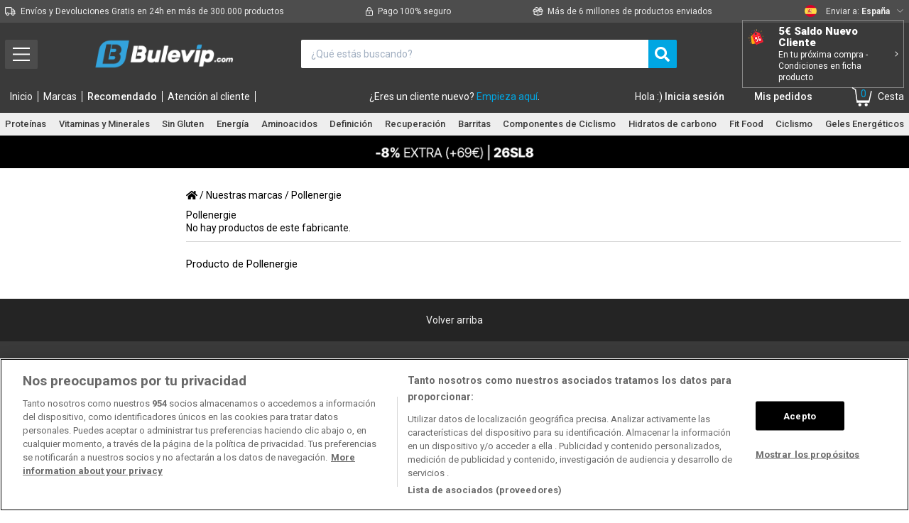

--- FILE ---
content_type: application/javascript
request_url: https://bulevip.com/themes/default/bulevip/dist/js/manufacturer.js?v=v_6806308678528
body_size: 118484
content:
!function(e){function t(t){for(var n,o,i=t[0],a=t[1],s=0,u=[];s<i.length;s++)o=i[s],Object.prototype.hasOwnProperty.call(r,o)&&r[o]&&u.push(r[o][0]),r[o]=0;for(n in a)Object.prototype.hasOwnProperty.call(a,n)&&(e[n]=a[n]);for(c&&c(t);u.length;)u.shift()()}var n={},r={4:0};function o(t){if(n[t])return n[t].exports;var r=n[t]={i:t,l:!1,exports:{}};return e[t].call(r.exports,r,r.exports,o),r.l=!0,r.exports}o.e=function(e){var t=[],n=r[e];if(0!==n)if(n)t.push(n[2]);else{var i=new Promise((function(t,o){n=r[e]=[t,o]}));t.push(n[2]=i);var a,s=document.createElement("script");s.charset="utf-8",s.timeout=120,o.nc&&s.setAttribute("nonce",o.nc),s.src=function(e){return o.p+"./js/"+({6:"metaproduct_com_customerhistoryrecommender",8:"metaproduct_com_menu",9:"metaproduct_com_popupcountryselect",11:"metaproduct_com_recaptcha",14:"metaproduct_com_topmarcasslider",15:"metaproduct_com_zendesk",19:"vendors~metaproduct_com_menu"}[e]||e)+".js"}(e);var c=new Error;a=function(t){s.onerror=s.onload=null,clearTimeout(u);var n=r[e];if(0!==n){if(n){var o=t&&("load"===t.type?"missing":t.type),i=t&&t.target&&t.target.src;c.message="Loading chunk "+e+" failed.\n("+o+": "+i+")",c.name="ChunkLoadError",c.type=o,c.request=i,n[1](c)}r[e]=void 0}};var u=setTimeout((function(){a({type:"timeout",target:s})}),12e4);s.onerror=s.onload=a,document.head.appendChild(s)}return Promise.all(t)},o.m=e,o.c=n,o.d=function(e,t,n){o.o(e,t)||Object.defineProperty(e,t,{enumerable:!0,get:n})},o.r=function(e){"undefined"!=typeof Symbol&&Symbol.toStringTag&&Object.defineProperty(e,Symbol.toStringTag,{value:"Module"}),Object.defineProperty(e,"__esModule",{value:!0})},o.t=function(e,t){if(1&t&&(e=o(e)),8&t)return e;if(4&t&&"object"==typeof e&&e&&e.__esModule)return e;var n=Object.create(null);if(o.r(n),Object.defineProperty(n,"default",{enumerable:!0,value:e}),2&t&&"string"!=typeof e)for(var r in e)o.d(n,r,function(t){return e[t]}.bind(null,r));return n},o.n=function(e){var t=e&&e.__esModule?function(){return e.default}:function(){return e};return o.d(t,"a",t),t},o.o=function(e,t){return Object.prototype.hasOwnProperty.call(e,t)},o.p="/themes/default/bulevip/dist/",o.oe=function(e){throw console.error(e),e};var i=window.webpackJsonp=window.webpackJsonp||[],a=i.push.bind(i);i.push=t,i=i.slice();for(var s=0;s<i.length;s++)t(i[s]);var c=a;o(o.s=496)}([function(e,t,n){var r=n(1),o=n(7),i=n(17),a=n(15),s=n(25),c=function(e,t,n){var u,l,d,f,p=e&c.F,m=e&c.G,h=e&c.S,v=e&c.P,g=e&c.B,y=m?r:h?r[t]||(r[t]={}):(r[t]||{}).prototype,b=m?o:o[t]||(o[t]={}),w=b.prototype||(b.prototype={});for(u in m&&(n=t),n)d=((l=!p&&y&&void 0!==y[u])?y:n)[u],f=g&&l?s(d,r):v&&"function"==typeof d?s(Function.call,d):d,y&&a(y,u,d,e&c.U),b[u]!=d&&i(b,u,f),v&&w[u]!=d&&(w[u]=d)};r.core=o,c.F=1,c.G=2,c.S=4,c.P=8,c.B=16,c.W=32,c.U=64,c.R=128,e.exports=c},function(e,t){var n=e.exports="undefined"!=typeof window&&window.Math==Math?window:"undefined"!=typeof self&&self.Math==Math?self:Function("return this")();"number"==typeof __g&&(__g=n)},function(e,t){e.exports=function(e){return"object"==typeof e?null!==e:"function"==typeof e}},function(e,t,n){var r=n(2);e.exports=function(e){if(!r(e))throw TypeError(e+" is not an object!");return e}},function(e,t){e.exports=function(e){try{return!!e()}catch(e){return!0}}},,function(e,t,n){var r=n(53)("wks"),o=n(33),i=n(1).Symbol,a="function"==typeof i;(e.exports=function(e){return r[e]||(r[e]=a&&i[e]||(a?i:o)("Symbol."+e))}).store=r},function(e,t){var n=e.exports={version:"2.6.11"};"number"==typeof __e&&(__e=n)},function(e,t,n){var r=n(21),o=Math.min;e.exports=function(e){return e>0?o(r(e),9007199254740991):0}},function(e,t,n){var r=n(3),o=n(85),i=n(32),a=Object.defineProperty;t.f=n(10)?Object.defineProperty:function(e,t,n){if(r(e),t=i(t,!0),r(n),o)try{return a(e,t,n)}catch(e){}if("get"in n||"set"in n)throw TypeError("Accessors not supported!");return"value"in n&&(e[t]=n.value),e}},function(e,t,n){e.exports=!n(4)((function(){return 7!=Object.defineProperty({},"a",{get:function(){return 7}}).a}))},function(e,t,n){"use strict";(function(e){var r=n(122),o=setTimeout;function i(e){return Boolean(e&&void 0!==e.length)}function a(){}function s(e){if(!(this instanceof s))throw new TypeError("Promises must be constructed via new");if("function"!=typeof e)throw new TypeError("not a function");this._state=0,this._handled=!1,this._value=void 0,this._deferreds=[],p(e,this)}function c(e,t){for(;3===e._state;)e=e._value;0!==e._state?(e._handled=!0,s._immediateFn((function(){var n=1===e._state?t.onFulfilled:t.onRejected;if(null!==n){var r;try{r=n(e._value)}catch(e){return void l(t.promise,e)}u(t.promise,r)}else(1===e._state?u:l)(t.promise,e._value)}))):e._deferreds.push(t)}function u(e,t){try{if(t===e)throw new TypeError("A promise cannot be resolved with itself.");if(t&&("object"==typeof t||"function"==typeof t)){var n=t.then;if(t instanceof s)return e._state=3,e._value=t,void d(e);if("function"==typeof n)return void p((r=n,o=t,function(){r.apply(o,arguments)}),e)}e._state=1,e._value=t,d(e)}catch(t){l(e,t)}var r,o}function l(e,t){e._state=2,e._value=t,d(e)}function d(e){2===e._state&&0===e._deferreds.length&&s._immediateFn((function(){e._handled||s._unhandledRejectionFn(e._value)}));for(var t=0,n=e._deferreds.length;t<n;t++)c(e,e._deferreds[t]);e._deferreds=null}function f(e,t,n){this.onFulfilled="function"==typeof e?e:null,this.onRejected="function"==typeof t?t:null,this.promise=n}function p(e,t){var n=!1;try{e((function(e){n||(n=!0,u(t,e))}),(function(e){n||(n=!0,l(t,e))}))}catch(e){if(n)return;n=!0,l(t,e)}}s.prototype.catch=function(e){return this.then(null,e)},s.prototype.then=function(e,t){var n=new this.constructor(a);return c(this,new f(e,t,n)),n},s.prototype.finally=r.a,s.all=function(e){return new s((function(t,n){if(!i(e))return n(new TypeError("Promise.all accepts an array"));var r=Array.prototype.slice.call(e);if(0===r.length)return t([]);var o=r.length;function a(e,i){try{if(i&&("object"==typeof i||"function"==typeof i)){var s=i.then;if("function"==typeof s)return void s.call(i,(function(t){a(e,t)}),n)}r[e]=i,0==--o&&t(r)}catch(e){n(e)}}for(var s=0;s<r.length;s++)a(s,r[s])}))},s.resolve=function(e){return e&&"object"==typeof e&&e.constructor===s?e:new s((function(t){t(e)}))},s.reject=function(e){return new s((function(t,n){n(e)}))},s.race=function(e){return new s((function(t,n){if(!i(e))return n(new TypeError("Promise.race accepts an array"));for(var r=0,o=e.length;r<o;r++)s.resolve(e[r]).then(t,n)}))},s._immediateFn="function"==typeof e&&function(t){e(t)}||function(e){o(e,0)},s._unhandledRejectionFn=function(e){"undefined"!=typeof console&&console&&console.warn("Possible Unhandled Promise Rejection:",e)},t.a=s}).call(this,n(192).setImmediate)},function(e,t,n){"use strict";var r=n(11);function o(e,t){for(var n=0;n<t.length;n++){var r=t[n];r.enumerable=r.enumerable||!1,r.configurable=!0,"value"in r&&(r.writable=!0),Object.defineProperty(e,r.key,r)}}var i=function(){function e(t){!function(e,t){if(!(e instanceof t))throw new TypeError("Cannot call a class as a function")}(this,e),this.app=t}var t,n,i;return t=e,(n=[{key:"init",value:function(){var e=this;return new r.a((function(t,n){e.loadContent(),e.setEvents(),t()}))}},{key:"loadContent",value:function(){}},{key:"setEvents",value:function(){}}])&&o(t.prototype,n),i&&o(t,i),e}();t.a=i},function(e,t,n){"use strict";var r=n(87),o=Object.prototype.toString;function i(e){return"[object Array]"===o.call(e)}function a(e){return void 0===e}function s(e){return null!==e&&"object"==typeof e}function c(e){if("[object Object]"!==o.call(e))return!1;var t=Object.getPrototypeOf(e);return null===t||t===Object.prototype}function u(e){return"[object Function]"===o.call(e)}function l(e,t){if(null!=e)if("object"!=typeof e&&(e=[e]),i(e))for(var n=0,r=e.length;n<r;n++)t.call(null,e[n],n,e);else for(var o in e)Object.prototype.hasOwnProperty.call(e,o)&&t.call(null,e[o],o,e)}e.exports={isArray:i,isArrayBuffer:function(e){return"[object ArrayBuffer]"===o.call(e)},isBuffer:function(e){return null!==e&&!a(e)&&null!==e.constructor&&!a(e.constructor)&&"function"==typeof e.constructor.isBuffer&&e.constructor.isBuffer(e)},isFormData:function(e){return"undefined"!=typeof FormData&&e instanceof FormData},isArrayBufferView:function(e){return"undefined"!=typeof ArrayBuffer&&ArrayBuffer.isView?ArrayBuffer.isView(e):e&&e.buffer&&e.buffer instanceof ArrayBuffer},isString:function(e){return"string"==typeof e},isNumber:function(e){return"number"==typeof e},isObject:s,isPlainObject:c,isUndefined:a,isDate:function(e){return"[object Date]"===o.call(e)},isFile:function(e){return"[object File]"===o.call(e)},isBlob:function(e){return"[object Blob]"===o.call(e)},isFunction:u,isStream:function(e){return s(e)&&u(e.pipe)},isURLSearchParams:function(e){return"undefined"!=typeof URLSearchParams&&e instanceof URLSearchParams},isStandardBrowserEnv:function(){return("undefined"==typeof navigator||"ReactNative"!==navigator.product&&"NativeScript"!==navigator.product&&"NS"!==navigator.product)&&("undefined"!=typeof window&&"undefined"!=typeof document)},forEach:l,merge:function e(){var t={};function n(n,r){c(t[r])&&c(n)?t[r]=e(t[r],n):c(n)?t[r]=e({},n):i(n)?t[r]=n.slice():t[r]=n}for(var r=0,o=arguments.length;r<o;r++)l(arguments[r],n);return t},extend:function(e,t,n){return l(t,(function(t,o){e[o]=n&&"function"==typeof t?r(t,n):t})),e},trim:function(e){return e.trim?e.trim():e.replace(/^\s+|\s+$/g,"")},stripBOM:function(e){return 65279===e.charCodeAt(0)&&(e=e.slice(1)),e}}},function(e,t,n){var r=n(28);e.exports=function(e){return Object(r(e))}},function(e,t,n){var r=n(1),o=n(17),i=n(18),a=n(33)("src"),s=n(159),c=(""+s).split("toString");n(7).inspectSource=function(e){return s.call(e)},(e.exports=function(e,t,n,s){var u="function"==typeof n;u&&(i(n,"name")||o(n,"name",t)),e[t]!==n&&(u&&(i(n,a)||o(n,a,e[t]?""+e[t]:c.join(String(t)))),e===r?e[t]=n:s?e[t]?e[t]=n:o(e,t,n):(delete e[t],o(e,t,n)))})(Function.prototype,"toString",(function(){return"function"==typeof this&&this[a]||s.call(this)}))},function(e,t,n){function r(e,t){var n;if("undefined"==typeof Symbol||null==e[Symbol.iterator]){if(Array.isArray(e)||(n=function(e,t){if(!e)return;if("string"==typeof e)return o(e,t);var n=Object.prototype.toString.call(e).slice(8,-1);"Object"===n&&e.constructor&&(n=e.constructor.name);if("Map"===n||"Set"===n)return Array.from(e);if("Arguments"===n||/^(?:Ui|I)nt(?:8|16|32)(?:Clamped)?Array$/.test(n))return o(e,t)}(e))||t&&e&&"number"==typeof e.length){n&&(e=n);var r=0,i=function(){};return{s:i,n:function(){return r>=e.length?{done:!0}:{done:!1,value:e[r++]}},e:function(e){throw e},f:i}}throw new TypeError("Invalid attempt to iterate non-iterable instance.\nIn order to be iterable, non-array objects must have a [Symbol.iterator]() method.")}var a,s=!0,c=!1;return{s:function(){n=e[Symbol.iterator]()},n:function(){var e=n.next();return s=e.done,e},e:function(e){c=!0,a=e},f:function(){try{s||null==n.return||n.return()}finally{if(c)throw a}}}}function o(e,t){(null==t||t>e.length)&&(t=e.length);for(var n=0,r=new Array(t);n<t;n++)r[n]=e[n];return r}function i(e){return(i="function"==typeof Symbol&&"symbol"==typeof Symbol.iterator?function(e){return typeof e}:function(e){return e&&"function"==typeof Symbol&&e.constructor===Symbol&&e!==Symbol.prototype?"symbol":typeof e})(e)}var a,s,c,u=n(179);function l(){return Object.create(null)}var d={},f=l();function p(e,t,n){var r=(t=C(t)).property;return t.property=e,n(t),t.property=r,t}function m(e,t,n,r){var o=e.constructor;if(o._onSet)for(var i={model:e,propertyName:r.getName(),oldValue:t,newValue:n,property:r},a=o._onSet.length,s=0;s<a;s++)o._onSet[s](e,i)}function h(e,t,n,r,o){var i=n.getType(),a=i.isWrapped();c.isModel(r)&&i.isInstance(r)||!a&&i.coerce&&(o=p(n,o,(function(e){r=i.coerce(r,e)})));var s=n.getKey(),u=t[s],l=n.getSetter();return l&&(l.call(e,r,n),r=t[s]),a&&(o=p(n,o,(function(e){r=i.wrap(r,e)}))),u!==r&&(t[s]=r,m(e,u,r,n)),r}function v(e){var t=e.getKey(),n=e.getGetter();return n?function(t){return n.call(this,e)}:function(e){return this.data[t]}}function g(e){return function(t,n){return h(this,this.data,e,t,n)}}function y(e,t){var n=t.getKey(),r=e.data[n];return r||(e.data[n]=r=[],a.flagAsArrayType(r)),r}function b(e){var t,n=e.items,r=n&&n.type;return r&&(t=r.coerce),r&&r.isWrapped()?function(t,n){y(this,e).push(r.wrap(t,n))}:function(n,o){y(this,e).push(t?t.call(r,n,o):n)}}function w(e,t){return a.convertArrayItems(e,this,t)}e.exports=c=function(e,t){if(!1===this.constructor.constructable)throw new Error("Instances of this type cannot be created. data: "+e)},c.typeName="Model",c._forProperty=p,c.isModel=function(e){return e&&e.Model},c.cleanArray=function(e,t){for(var n=e.length,r=new Array(n);--n>=0;)r[n]=c.clean(e[n],t);return r},c.clean=function(e,t){if(t=C(t),null==e)return e;if(Array.isArray(e))return c.cleanArray(e,t);if(e.Model)return e.clean(t);if(e.constructor!==Date&&"object"===i(e)){for(var n={},r=Object.keys(e),o=r.length,a=0;a<o;a++){var s=r[a],u=c.clean(e[s],t);void 0!==u&&(n[s]=u)}return n}return e},c.unwrap=function(e){return null==e?e:e.Model&&e.data||e},c.hasProperties=function(){return this.properties!==f||!0===this.additionalProperties},c.hasProperty=function(e){return!!this.properties[e]},c.getProperties=function(){return this.properties},c.getProperty=function(e){return this.properties[e]},c.forEachProperty=function(e,t){if(this.Properties){1===arguments.length&&(t=arguments[0],e=l());var n=this.Properties.prototype,r=!1!==e.inherited,o=l();do{for(var i in n)if(!o[i]&&n.hasOwnProperty(i)){var a=n[i];a.constructor===S&&i===a.getName()&&t(a),o[i]=!0}if(!r)break}while(null!=(n=Object.getPrototypeOf(n)))}},c.preventConstruction=function(){this.constructable=!1},c.isCompatibleWith=function(e){var t=this;do{if(t===e)return!0}while(t=t.$super);return!1},c.isInstance=function(e){return e instanceof this},c.isPrimitive=function(){return!1},c.coercionError=function(e,t,n){var r="";if(t&&t.property&&t.property.getName&&(r+=t.property.getName()+": "),r+="Invalid value: "+e,n&&(r+=" - "+n),!t||!t.errors){var o=new Error(r);throw o.source=c,o}t.errors.push(r)},c.stringify=function(e,t){return JSON.stringify(c.clean(e),null,t?"  ":void 0)};var k=c.prototype;function S(e){for(var t in e)e.hasOwnProperty(t)&&(this[t]=e[t])}k.unwrap=function(){return this.data||this},k.clean=function(e){e=C(e);var t=this.Model;if(t.clean)return t.clean(this,e);var n=t.properties,r=this.data;if(t.hasProperties()){for(var o={},i=Object.keys(r),a=i.length,s=0;s<a;s++){var u=i[s],l=e.property=n[u],d=r[u];if(l&&l.isPersisted())if(null==d)void 0!==d&&(o[u]=d);else{var f=l.type,p=l.clean,m=f.clean,h=e.property;e.property=l,p?d=p(d,e):m?d=f.clean(d,e):(d.Model||f.isWrapped())&&(d=c.clean(d,e)),e.property=h,void 0!==d&&(o[u]=d)}else t.additionalProperties?(d.Model&&(d=d.clean(e)),void 0!==d&&(o[u]=d)):e.errors&&e.errors.push("Unrecognized property: "+u)}r=o}if(t.afterClean){var v=t.afterClean(r,e);void 0!==v&&(r=v)}return r},k.set=function(e,t,n){var r=this.data,o=function(e,t,n){var r=e.constructor,o=r.properties[t];if(!o&&!r.additionalProperties){var i=new Error("Invalid property: "+t);if(!n)throw i;n.push(i)}return o}(this,e,n);if(o)h(this,r,o,t,n);else{var i=r[e];i!==t&&(r[e]=t,m(this,e,i,t))}},k.get=function(e,t){var n=this.constructor.properties[e];if(n){var r=n.getGetter();if(r)return r.call(this,e,n)}return this.data[e]},k.stringify=function(e){return c.stringify(this.data,e)};var x=S.prototype;function _(e,t,n,r){var o=e.length;"["===e.charAt(o-2)&&"]"===e.charAt(o-1)?(t.type=a,t.items=l(),_(e.substring(0,o-2),t.items,n,r)):t.type=function(e,t,n){var r=s[e];if(r)return r;if("self"===e)return n;if(t&&(r=t(e)))return r;throw new Error("Invalid type: "+e)}(e,n,r)}function O(e,t,n,r){(Array.isArray(t)||"object"!==i(t))&&(t={type:t});var o=t.type;if(o)if(Array.isArray(o)){if(t.type=a,o.length){var c=o[0];null!=c&&(t.items=O(e,c,n,r))}}else if(o.constructor===String)_(o,t,n,r);else{if(t.type=function(e){if(e.Model)return e;switch(e){case Date:return s.date;case Number:return s.number;case Boolean:return s.boolean;case String:return s.string;case Object:return s.object;case Function:return s.function;case Array:return a}return"object"===i(e)&&0===Object.keys(e).length?s.any:null}(o),!t.type)throw new Error("Unrecognized type "+JSON.stringify(o)+' for property "'+e+'". Expected type derived from Model or primitive type.');t.items&&(t.items=O(e,t.items,n,r))}else t.type=s.any;return t}function P(e,t,n,r){return(t=O(e,t,n,r)).name=e,t.key=t.key||e,new S(t)}x.getName=function(){return this.name},x.getKey=x.toString=function(){return this.key},x.getType=function(){return this.type},x.getItems=function(){return this.items},x.getGetter=function(){return this.get},x.getSetter=function(){return this.set},x.isPersisted=function(){return!1!==this.persist};var E={init:1,wrap:1,coerce:1,properties:1,prototype:1,mixins:1};function C(e){return null==e?l():Array.isArray(e)?{errors:e}:e}function j(e,t,n){n&&(e[t]||(e[t]=[])).push(n)}function L(e,t,n,o){var i;if(e.initType&&e.initType(t),e.id){if(i="_mixin_"+e.id,n.properties&&n.properties[i]||t.Properties.prototype[i])return;t.Properties.prototype[i]=!0}var a,s,c=e.prototype;if(c)for(i in c)c.hasOwnProperty(i)&&(t.prototype[i]=c[i]);if(a=e.properties)for(i in a)a.hasOwnProperty(i)&&void 0===o[i]&&(o[i]=a[i]);if(j(t,"_init",e.init),j(t,"_onSet",e.onSet),s=e.mixins){var u,l=r(s);try{for(l.s();!(u=l.n()).done;){L(u.value,t,n,o)}}catch(e){l.e(e)}finally{l.f()}}}function A(e,t,n){return t&&n.isInstance(e)?e:d}function I(e,t,n){var o,i,s=(t=t||l()).init,p=t.wrap,m=t.coerce,y=t.properties,k=t.prototype,S=t.mixins;function x(e,t){o?void 0===this.data&&(this.data=new o(this,e,t)):this.data=e,x.$super.call(this,e,t);var n=x._init;if(n)for(var r=0;r<n.length;r++)n[r].call(this,e,t);s&&s.call(this,e,t)}for(var _=0,O=["getProperty","getProperties","hasProperty","hasProperties","preventConstruction","unwrap","coercionError","forEachProperty","isCompatibleWith","isInstance","isPrimitive"];_<O.length;_++){var j=O[_];x[j]=c[j]}x.convertArray=w,function(e,t){for(var n in e)e.hasOwnProperty(n)&&!E[n]&&(t[n]=e[n])}(t,x),e.additionalProperties&&(x.additionalProperties=!0),function(e,t,n){if(n)for(var r=e[t]||(e[t]=[]),o=0;o<n.length;o++)r.push(n[o])}(x,"_onSet",e._onSet),Object.defineProperty(x,"Model",{enumerable:!1,configurable:!1,writable:!1,value:c}),m&&(x.coerce=function(e,t){return m.call(x,e,C(t))}),x.extend=function(e){return I(x,e)},x.isWrapped=function(){return!1!==p},p&&p.constructor===Function?i=p:(p=!1!==p,i=function(e,t){if(p&&0===arguments.length)return new x;var n;if(null!=e&&(n=A(e,p,x))!==d)return n;if(m){if(null==(e=m.call(x,e,t=C(t))))return e;if((n=A(e,p,x))!==d)return n}else if(null==e)return e;return e=c.unwrap(e),p?Array.isArray(e)?x.convertArray(e,t):new x(e,t):e}),x.wrap=i,x.create||(x.create=i),u(x,e);var T,R,M=x.prototype;if(M.Model=x,y&&(T=Object.keys(y)).length>0||S){if(x.Properties=function(){},e.Properties?u(x.Properties,e.Properties):x.Properties.prototype={},S){var N,q=l(),B=r(S);try{for(B.s();!(N=B.n()).done;){L(N.value,x,e,q)}}catch(e){B.e(e)}finally{B.f()}var F=Object.keys(q);if(F.length)if(y)for(var z=0;z<F.length;z++){var D=F[z];y.hasOwnProperty(D)||(y[D]=q[D],T.push(D))}else y=q,T=F}if(y){var V,U=x.Properties.prototype,H=r(T);try{for(H.s();!(V=H.n()).done;){var W=V.value,G=P(W,y[W],n,x),K=G.getKey();U[W]=G,W!==K&&(U[K]=G);var J=(R=W).charAt(0).toUpperCase()+R.substring(1);null!==G.getGetter()&&(M["get"+J]=v(G)),null!==G.getSetter()&&(M["set"+J]=g(G)),G.getType()===a&&(M["addTo"+J]=b(G))}}catch(e){H.e(e)}finally{H.f()}}x.properties=new x.Properties}else x.Properties=e.Properties,x.properties=e.properties||f;if(x.hasProperties()){var $=[];x.forEachProperty((function(e){$.push(e.getKey())})),x.Data=o=function(e,t,n){var r,o,i,a,s=x.properties;if(o=(r=$).length,null==t)for(a=0;a<o;a++)this[i=r[a]]=void 0;else{var c;n&&(Array.isArray(n)?n={errors:c=n}:c=n.errors);var u,d=e.data=l();for(i in x.additionalProperties&&(u=l()),t)if(t.hasOwnProperty&&t.hasOwnProperty(i)||void 0!==t[i]){var f=s[i];f?h(e,d,f,t[i],n):u?u[i]=t[i]:c&&c.push("Unrecognized property: "+i)}for(a=0;a<o;a++)this[i=r[a]]=d[i];if(u)for(i in u)this[i]=u[i]}},o.prototype=null}return k&&Object.keys(k).forEach((function(e){M[e]=k[e]})),x}c.extend=function(e,t){return I(c,e,t)},s=n(180),a=s.array},function(e,t,n){var r=n(9),o=n(36);e.exports=n(10)?function(e,t,n){return r.f(e,t,o(1,n))}:function(e,t,n){return e[t]=n,e}},function(e,t){var n={}.hasOwnProperty;e.exports=function(e,t){return n.call(e,t)}},function(e,t,n){var r=n(54),o=n(28);e.exports=function(e){return r(o(e))}},function(e,t,n){var r=n(0),o=n(4),i=n(28),a=/"/g,s=function(e,t,n,r){var o=String(i(e)),s="<"+t;return""!==n&&(s+=" "+n+'="'+String(r).replace(a,"&quot;")+'"'),s+">"+o+"</"+t+">"};e.exports=function(e,t){var n={};n[e]=t(s),r(r.P+r.F*o((function(){var t=""[e]('"');return t!==t.toLowerCase()||t.split('"').length>3})),"String",n)}},function(e,t){var n=Math.ceil,r=Math.floor;e.exports=function(e){return isNaN(e=+e)?0:(e>0?r:n)(e)}},function(e,t,n){e.exports=n(161)},function(e,t,n){"use strict";function r(e){return(r="function"==typeof Symbol&&"symbol"==typeof Symbol.iterator?function(e){return typeof e}:function(e){return e&&"function"==typeof Symbol&&e.constructor===Symbol&&e!==Symbol.prototype?"symbol":typeof e})(e)}function o(e,t){if(!(e instanceof t))throw new TypeError("Cannot call a class as a function")}function i(e,t){for(var n=0;n<t.length;n++){var r=t[n];r.enumerable=r.enumerable||!1,r.configurable=!0,"value"in r&&(r.writable=!0),Object.defineProperty(e,r.key,r)}}function a(e,t,n){return t&&i(e.prototype,t),n&&i(e,n),Object.defineProperty(e,"prototype",{writable:!1}),e}function s(e){if(void 0===e)throw new ReferenceError("this hasn't been initialised - super() hasn't been called");return e}function c(e,t){return(c=Object.setPrototypeOf?Object.setPrototypeOf.bind():function(e,t){return e.__proto__=t,e})(e,t)}function u(e,t){if("function"!=typeof t&&null!==t)throw new TypeError("Super expression must either be null or a function");e.prototype=Object.create(t&&t.prototype,{constructor:{value:e,writable:!0,configurable:!0}}),Object.defineProperty(e,"prototype",{writable:!1}),t&&c(e,t)}function l(e,t){if(t&&("object"===r(t)||"function"==typeof t))return t;if(void 0!==t)throw new TypeError("Derived constructors may only return object or undefined");return s(e)}function d(e){return(d=Object.setPrototypeOf?Object.getPrototypeOf.bind():function(e){return e.__proto__||Object.getPrototypeOf(e)})(e)}function f(e,t,n){return t in e?Object.defineProperty(e,t,{value:n,enumerable:!0,configurable:!0,writable:!0}):e[t]=n,e}function p(e,t){(null==t||t>e.length)&&(t=e.length);for(var n=0,r=new Array(t);n<t;n++)r[n]=e[n];return r}function m(e){return function(e){if(Array.isArray(e))return e}(e)||function(e){if("undefined"!=typeof Symbol&&null!=e[Symbol.iterator]||null!=e["@@iterator"])return Array.from(e)}(e)||function(e,t){if(e){if("string"==typeof e)return p(e,t);var n=Object.prototype.toString.call(e).slice(8,-1);return"Object"===n&&e.constructor&&(n=e.constructor.name),"Map"===n||"Set"===n?Array.from(e):"Arguments"===n||/^(?:Ui|I)nt(?:8|16|32)(?:Clamped)?Array$/.test(n)?p(e,t):void 0}}(e)||function(){throw new TypeError("Invalid attempt to destructure non-iterable instance.\nIn order to be iterable, non-array objects must have a [Symbol.iterator]() method.")}()}function h(e,t){var n=Object.keys(e);if(Object.getOwnPropertySymbols){var r=Object.getOwnPropertySymbols(e);t&&(r=r.filter((function(t){return Object.getOwnPropertyDescriptor(e,t).enumerable}))),n.push.apply(n,r)}return n}function v(e){for(var t=1;t<arguments.length;t++){var n=null!=arguments[t]?arguments[t]:{};t%2?h(Object(n),!0).forEach((function(t){f(e,t,n[t])})):Object.getOwnPropertyDescriptors?Object.defineProperties(e,Object.getOwnPropertyDescriptors(n)):h(Object(n)).forEach((function(t){Object.defineProperty(e,t,Object.getOwnPropertyDescriptor(n,t))}))}return e}var g={type:"logger",log:function(e){this.output("log",e)},warn:function(e){this.output("warn",e)},error:function(e){this.output("error",e)},output:function(e,t){console&&console[e]&&console[e].apply(console,t)}},y=new(function(){function e(t){var n=arguments.length>1&&void 0!==arguments[1]?arguments[1]:{};o(this,e),this.init(t,n)}return a(e,[{key:"init",value:function(e){var t=arguments.length>1&&void 0!==arguments[1]?arguments[1]:{};this.prefix=t.prefix||"i18next:",this.logger=e||g,this.options=t,this.debug=t.debug}},{key:"setDebug",value:function(e){this.debug=e}},{key:"log",value:function(){for(var e=arguments.length,t=new Array(e),n=0;n<e;n++)t[n]=arguments[n];return this.forward(t,"log","",!0)}},{key:"warn",value:function(){for(var e=arguments.length,t=new Array(e),n=0;n<e;n++)t[n]=arguments[n];return this.forward(t,"warn","",!0)}},{key:"error",value:function(){for(var e=arguments.length,t=new Array(e),n=0;n<e;n++)t[n]=arguments[n];return this.forward(t,"error","")}},{key:"deprecate",value:function(){for(var e=arguments.length,t=new Array(e),n=0;n<e;n++)t[n]=arguments[n];return this.forward(t,"warn","WARNING DEPRECATED: ",!0)}},{key:"forward",value:function(e,t,n,r){return r&&!this.debug?null:("string"==typeof e[0]&&(e[0]="".concat(n).concat(this.prefix," ").concat(e[0])),this.logger[t](e))}},{key:"create",value:function(t){return new e(this.logger,v(v({},{prefix:"".concat(this.prefix,":").concat(t,":")}),this.options))}},{key:"clone",value:function(t){return(t=t||this.options).prefix=t.prefix||this.prefix,new e(this.logger,t)}}]),e}()),b=function(){function e(){o(this,e),this.observers={}}return a(e,[{key:"on",value:function(e,t){var n=this;return e.split(" ").forEach((function(e){n.observers[e]=n.observers[e]||[],n.observers[e].push(t)})),this}},{key:"off",value:function(e,t){this.observers[e]&&(t?this.observers[e]=this.observers[e].filter((function(e){return e!==t})):delete this.observers[e])}},{key:"emit",value:function(e){for(var t=arguments.length,n=new Array(t>1?t-1:0),r=1;r<t;r++)n[r-1]=arguments[r];if(this.observers[e]){var o=[].concat(this.observers[e]);o.forEach((function(e){e.apply(void 0,n)}))}if(this.observers["*"]){var i=[].concat(this.observers["*"]);i.forEach((function(t){t.apply(t,[e].concat(n))}))}}}]),e}();function w(){var e,t,n=new Promise((function(n,r){e=n,t=r}));return n.resolve=e,n.reject=t,n}function k(e){return null==e?"":""+e}function S(e,t,n){e.forEach((function(e){t[e]&&(n[e]=t[e])}))}function x(e,t,n){function r(e){return e&&e.indexOf("###")>-1?e.replace(/###/g,"."):e}function o(){return!e||"string"==typeof e}for(var i="string"!=typeof t?[].concat(t):t.split(".");i.length>1;){if(o())return{};var a=r(i.shift());!e[a]&&n&&(e[a]=new n),e=Object.prototype.hasOwnProperty.call(e,a)?e[a]:{}}return o()?{}:{obj:e,k:r(i.shift())}}function _(e,t,n){var r=x(e,t,Object);r.obj[r.k]=n}function O(e,t){var n=x(e,t),r=n.obj,o=n.k;if(r)return r[o]}function P(e,t,n){var r=O(e,n);return void 0!==r?r:O(t,n)}function E(e,t,n){for(var r in t)"__proto__"!==r&&"constructor"!==r&&(r in e?"string"==typeof e[r]||e[r]instanceof String||"string"==typeof t[r]||t[r]instanceof String?n&&(e[r]=t[r]):E(e[r],t[r],n):e[r]=t[r]);return e}function C(e){return e.replace(/[\-\[\]\/\{\}\(\)\*\+\?\.\\\^\$\|]/g,"\\$&")}var j={"&":"&amp;","<":"&lt;",">":"&gt;",'"':"&quot;","'":"&#39;","/":"&#x2F;"};function L(e){return"string"==typeof e?e.replace(/[&<>"'\/]/g,(function(e){return j[e]})):e}var A="undefined"!=typeof window&&window.navigator&&void 0===window.navigator.userAgentData&&window.navigator.userAgent&&window.navigator.userAgent.indexOf("MSIE")>-1,I=[" ",",","?","!",";"];function T(e,t){var n=Object.keys(e);if(Object.getOwnPropertySymbols){var r=Object.getOwnPropertySymbols(e);t&&(r=r.filter((function(t){return Object.getOwnPropertyDescriptor(e,t).enumerable}))),n.push.apply(n,r)}return n}function R(e){for(var t=1;t<arguments.length;t++){var n=null!=arguments[t]?arguments[t]:{};t%2?T(Object(n),!0).forEach((function(t){f(e,t,n[t])})):Object.getOwnPropertyDescriptors?Object.defineProperties(e,Object.getOwnPropertyDescriptors(n)):T(Object(n)).forEach((function(t){Object.defineProperty(e,t,Object.getOwnPropertyDescriptor(n,t))}))}return e}function M(e){var t=function(){if("undefined"==typeof Reflect||!Reflect.construct)return!1;if(Reflect.construct.sham)return!1;if("function"==typeof Proxy)return!0;try{return Boolean.prototype.valueOf.call(Reflect.construct(Boolean,[],(function(){}))),!0}catch(e){return!1}}();return function(){var n,r=d(e);if(t){var o=d(this).constructor;n=Reflect.construct(r,arguments,o)}else n=r.apply(this,arguments);return l(this,n)}}function N(e,t){var n=arguments.length>2&&void 0!==arguments[2]?arguments[2]:".";if(e){if(e[t])return e[t];for(var r=t.split(n),o=e,i=0;i<r.length;++i){if(!o)return;if("string"==typeof o[r[i]]&&i+1<r.length)return;if(void 0===o[r[i]]){for(var a=2,s=r.slice(i,i+a).join(n),c=o[s];void 0===c&&r.length>i+a;)a++,c=o[s=r.slice(i,i+a).join(n)];if(void 0===c)return;if(null===c)return null;if(t.endsWith(s)){if("string"==typeof c)return c;if(s&&"string"==typeof c[s])return c[s]}var u=r.slice(i+a).join(n);return u?N(c,u,n):void 0}o=o[r[i]]}return o}}var q=function(e){u(n,e);var t=M(n);function n(e){var r,i=arguments.length>1&&void 0!==arguments[1]?arguments[1]:{ns:["translation"],defaultNS:"translation"};return o(this,n),r=t.call(this),A&&b.call(s(r)),r.data=e||{},r.options=i,void 0===r.options.keySeparator&&(r.options.keySeparator="."),void 0===r.options.ignoreJSONStructure&&(r.options.ignoreJSONStructure=!0),r}return a(n,[{key:"addNamespaces",value:function(e){this.options.ns.indexOf(e)<0&&this.options.ns.push(e)}},{key:"removeNamespaces",value:function(e){var t=this.options.ns.indexOf(e);t>-1&&this.options.ns.splice(t,1)}},{key:"getResource",value:function(e,t,n){var r=arguments.length>3&&void 0!==arguments[3]?arguments[3]:{},o=void 0!==r.keySeparator?r.keySeparator:this.options.keySeparator,i=void 0!==r.ignoreJSONStructure?r.ignoreJSONStructure:this.options.ignoreJSONStructure,a=[e,t];n&&"string"!=typeof n&&(a=a.concat(n)),n&&"string"==typeof n&&(a=a.concat(o?n.split(o):n)),e.indexOf(".")>-1&&(a=e.split("."));var s=O(this.data,a);return s||!i||"string"!=typeof n?s:N(this.data&&this.data[e]&&this.data[e][t],n,o)}},{key:"addResource",value:function(e,t,n,r){var o=arguments.length>4&&void 0!==arguments[4]?arguments[4]:{silent:!1},i=this.options.keySeparator;void 0===i&&(i=".");var a=[e,t];n&&(a=a.concat(i?n.split(i):n)),e.indexOf(".")>-1&&(r=t,t=(a=e.split("."))[1]),this.addNamespaces(t),_(this.data,a,r),o.silent||this.emit("added",e,t,n,r)}},{key:"addResources",value:function(e,t,n){var r=arguments.length>3&&void 0!==arguments[3]?arguments[3]:{silent:!1};for(var o in n)"string"!=typeof n[o]&&"[object Array]"!==Object.prototype.toString.apply(n[o])||this.addResource(e,t,o,n[o],{silent:!0});r.silent||this.emit("added",e,t,n)}},{key:"addResourceBundle",value:function(e,t,n,r,o){var i=arguments.length>5&&void 0!==arguments[5]?arguments[5]:{silent:!1},a=[e,t];e.indexOf(".")>-1&&(r=n,n=t,t=(a=e.split("."))[1]),this.addNamespaces(t);var s=O(this.data,a)||{};r?E(s,n,o):s=R(R({},s),n),_(this.data,a,s),i.silent||this.emit("added",e,t,n)}},{key:"removeResourceBundle",value:function(e,t){this.hasResourceBundle(e,t)&&delete this.data[e][t],this.removeNamespaces(t),this.emit("removed",e,t)}},{key:"hasResourceBundle",value:function(e,t){return void 0!==this.getResource(e,t)}},{key:"getResourceBundle",value:function(e,t){return t||(t=this.options.defaultNS),"v1"===this.options.compatibilityAPI?R(R({},{}),this.getResource(e,t)):this.getResource(e,t)}},{key:"getDataByLanguage",value:function(e){return this.data[e]}},{key:"hasLanguageSomeTranslations",value:function(e){var t=this.getDataByLanguage(e);return!!(t&&Object.keys(t)||[]).find((function(e){return t[e]&&Object.keys(t[e]).length>0}))}},{key:"toJSON",value:function(){return this.data}}]),n}(b),B={processors:{},addPostProcessor:function(e){this.processors[e.name]=e},handle:function(e,t,n,r,o){var i=this;return e.forEach((function(e){i.processors[e]&&(t=i.processors[e].process(t,n,r,o))})),t}};function F(e,t){var n=Object.keys(e);if(Object.getOwnPropertySymbols){var r=Object.getOwnPropertySymbols(e);t&&(r=r.filter((function(t){return Object.getOwnPropertyDescriptor(e,t).enumerable}))),n.push.apply(n,r)}return n}function z(e){for(var t=1;t<arguments.length;t++){var n=null!=arguments[t]?arguments[t]:{};t%2?F(Object(n),!0).forEach((function(t){f(e,t,n[t])})):Object.getOwnPropertyDescriptors?Object.defineProperties(e,Object.getOwnPropertyDescriptors(n)):F(Object(n)).forEach((function(t){Object.defineProperty(e,t,Object.getOwnPropertyDescriptor(n,t))}))}return e}function D(e){var t=function(){if("undefined"==typeof Reflect||!Reflect.construct)return!1;if(Reflect.construct.sham)return!1;if("function"==typeof Proxy)return!0;try{return Boolean.prototype.valueOf.call(Reflect.construct(Boolean,[],(function(){}))),!0}catch(e){return!1}}();return function(){var n,r=d(e);if(t){var o=d(this).constructor;n=Reflect.construct(r,arguments,o)}else n=r.apply(this,arguments);return l(this,n)}}var V={},U=function(e){u(n,e);var t=D(n);function n(e){var r,i=arguments.length>1&&void 0!==arguments[1]?arguments[1]:{};return o(this,n),r=t.call(this),A&&b.call(s(r)),S(["resourceStore","languageUtils","pluralResolver","interpolator","backendConnector","i18nFormat","utils"],e,s(r)),r.options=i,void 0===r.options.keySeparator&&(r.options.keySeparator="."),r.logger=y.create("translator"),r}return a(n,[{key:"changeLanguage",value:function(e){e&&(this.language=e)}},{key:"exists",value:function(e){var t=arguments.length>1&&void 0!==arguments[1]?arguments[1]:{interpolation:{}};if(null==e)return!1;var n=this.resolve(e,t);return n&&void 0!==n.res}},{key:"extractFromKey",value:function(e,t){var n=void 0!==t.nsSeparator?t.nsSeparator:this.options.nsSeparator;void 0===n&&(n=":");var r=void 0!==t.keySeparator?t.keySeparator:this.options.keySeparator,o=t.ns||this.options.defaultNS||[],i=n&&e.indexOf(n)>-1,a=!(this.options.userDefinedKeySeparator||t.keySeparator||this.options.userDefinedNsSeparator||t.nsSeparator||function(e,t,n){t=t||"",n=n||"";var r=I.filter((function(e){return t.indexOf(e)<0&&n.indexOf(e)<0}));if(0===r.length)return!0;var o=new RegExp("(".concat(r.map((function(e){return"?"===e?"\\?":e})).join("|"),")")),i=!o.test(e);if(!i){var a=e.indexOf(n);a>0&&!o.test(e.substring(0,a))&&(i=!0)}return i}(e,n,r));if(i&&!a){var s=e.match(this.interpolator.nestingRegexp);if(s&&s.length>0)return{key:e,namespaces:o};var c=e.split(n);(n!==r||n===r&&this.options.ns.indexOf(c[0])>-1)&&(o=c.shift()),e=c.join(r)}return"string"==typeof o&&(o=[o]),{key:e,namespaces:o}}},{key:"translate",value:function(e,t,o){var i=this;if("object"!==r(t)&&this.options.overloadTranslationOptionHandler&&(t=this.options.overloadTranslationOptionHandler(arguments)),t||(t={}),null==e)return"";Array.isArray(e)||(e=[String(e)]);var a=void 0!==t.returnDetails?t.returnDetails:this.options.returnDetails,s=void 0!==t.keySeparator?t.keySeparator:this.options.keySeparator,c=this.extractFromKey(e[e.length-1],t),u=c.key,l=c.namespaces,d=l[l.length-1],f=t.lng||this.language,p=t.appendNamespaceToCIMode||this.options.appendNamespaceToCIMode;if(f&&"cimode"===f.toLowerCase()){if(p){var m=t.nsSeparator||this.options.nsSeparator;return a?(h.res="".concat(d).concat(m).concat(u),h):"".concat(d).concat(m).concat(u)}return a?(h.res=u,h):u}var h=this.resolve(e,t),v=h&&h.res,g=h&&h.usedKey||u,y=h&&h.exactUsedKey||u,b=Object.prototype.toString.apply(v),w=["[object Number]","[object Function]","[object RegExp]"],k=void 0!==t.joinArrays?t.joinArrays:this.options.joinArrays,S=!this.i18nFormat||this.i18nFormat.handleAsObject,x="string"!=typeof v&&"boolean"!=typeof v&&"number"!=typeof v;if(S&&v&&x&&w.indexOf(b)<0&&("string"!=typeof k||"[object Array]"!==b)){if(!t.returnObjects&&!this.options.returnObjects){this.options.returnedObjectHandler||this.logger.warn("accessing an object - but returnObjects options is not enabled!");var _=this.options.returnedObjectHandler?this.options.returnedObjectHandler(g,v,z(z({},t),{},{ns:l})):"key '".concat(u," (").concat(this.language,")' returned an object instead of string.");return a?(h.res=_,h):_}if(s){var O="[object Array]"===b,P=O?[]:{},E=O?y:g;for(var C in v)if(Object.prototype.hasOwnProperty.call(v,C)){var j="".concat(E).concat(s).concat(C);P[C]=this.translate(j,z(z({},t),{joinArrays:!1,ns:l})),P[C]===j&&(P[C]=v[C])}v=P}}else if(S&&"string"==typeof k&&"[object Array]"===b)(v=v.join(k))&&(v=this.extendTranslation(v,e,t,o));else{var L=!1,A=!1,I=void 0!==t.count&&"string"!=typeof t.count,T=n.hasDefaultValue(t),R=I?this.pluralResolver.getSuffix(f,t.count,t):"",M=t["defaultValue".concat(R)]||t.defaultValue;!this.isValidLookup(v)&&T&&(L=!0,v=M),this.isValidLookup(v)||(A=!0,v=u);var N=t.missingKeyNoValueFallbackToKey||this.options.missingKeyNoValueFallbackToKey,q=N&&A?void 0:v,B=T&&M!==v&&this.options.updateMissing;if(A||L||B){if(this.logger.log(B?"updateKey":"missingKey",f,d,u,B?M:v),s){var F=this.resolve(u,z(z({},t),{},{keySeparator:!1}));F&&F.res&&this.logger.warn("Seems the loaded translations were in flat JSON format instead of nested. Either set keySeparator: false on init or make sure your translations are published in nested format.")}var D=[],V=this.languageUtils.getFallbackCodes(this.options.fallbackLng,t.lng||this.language);if("fallback"===this.options.saveMissingTo&&V&&V[0])for(var U=0;U<V.length;U++)D.push(V[U]);else"all"===this.options.saveMissingTo?D=this.languageUtils.toResolveHierarchy(t.lng||this.language):D.push(t.lng||this.language);var H=function(e,n,r){var o=T&&r!==v?r:q;i.options.missingKeyHandler?i.options.missingKeyHandler(e,d,n,o,B,t):i.backendConnector&&i.backendConnector.saveMissing&&i.backendConnector.saveMissing(e,d,n,o,B,t),i.emit("missingKey",e,d,n,v)};this.options.saveMissing&&(this.options.saveMissingPlurals&&I?D.forEach((function(e){i.pluralResolver.getSuffixes(e,t).forEach((function(n){H([e],u+n,t["defaultValue".concat(n)]||M)}))})):H(D,u,M))}v=this.extendTranslation(v,e,t,h,o),A&&v===u&&this.options.appendNamespaceToMissingKey&&(v="".concat(d,":").concat(u)),(A||L)&&this.options.parseMissingKeyHandler&&(v="v1"!==this.options.compatibilityAPI?this.options.parseMissingKeyHandler(this.options.appendNamespaceToMissingKey?"".concat(d,":").concat(u):u,L?v:void 0):this.options.parseMissingKeyHandler(v))}return a?(h.res=v,h):v}},{key:"extendTranslation",value:function(e,t,n,r,o){var i=this;if(this.i18nFormat&&this.i18nFormat.parse)e=this.i18nFormat.parse(e,z(z({},this.options.interpolation.defaultVariables),n),r.usedLng,r.usedNS,r.usedKey,{resolved:r});else if(!n.skipInterpolation){n.interpolation&&this.interpolator.init(z(z({},n),{interpolation:z(z({},this.options.interpolation),n.interpolation)}));var a,s="string"==typeof e&&(n&&n.interpolation&&void 0!==n.interpolation.skipOnVariables?n.interpolation.skipOnVariables:this.options.interpolation.skipOnVariables);if(s){var c=e.match(this.interpolator.nestingRegexp);a=c&&c.length}var u=n.replace&&"string"!=typeof n.replace?n.replace:n;if(this.options.interpolation.defaultVariables&&(u=z(z({},this.options.interpolation.defaultVariables),u)),e=this.interpolator.interpolate(e,u,n.lng||this.language,n),s){var l=e.match(this.interpolator.nestingRegexp);a<(l&&l.length)&&(n.nest=!1)}!1!==n.nest&&(e=this.interpolator.nest(e,(function(){for(var e=arguments.length,r=new Array(e),a=0;a<e;a++)r[a]=arguments[a];return o&&o[0]===r[0]&&!n.context?(i.logger.warn("It seems you are nesting recursively key: ".concat(r[0]," in key: ").concat(t[0])),null):i.translate.apply(i,r.concat([t]))}),n)),n.interpolation&&this.interpolator.reset()}var d=n.postProcess||this.options.postProcess,f="string"==typeof d?[d]:d;return null!=e&&f&&f.length&&!1!==n.applyPostProcessor&&(e=B.handle(f,e,t,this.options&&this.options.postProcessPassResolved?z({i18nResolved:r},n):n,this)),e}},{key:"resolve",value:function(e){var t,n,r,o,i,a=this,s=arguments.length>1&&void 0!==arguments[1]?arguments[1]:{};return"string"==typeof e&&(e=[e]),e.forEach((function(e){if(!a.isValidLookup(t)){var c=a.extractFromKey(e,s),u=c.key;n=u;var l=c.namespaces;a.options.fallbackNS&&(l=l.concat(a.options.fallbackNS));var d=void 0!==s.count&&"string"!=typeof s.count,f=d&&!s.ordinal&&0===s.count&&a.pluralResolver.shouldUseIntlApi(),p=void 0!==s.context&&("string"==typeof s.context||"number"==typeof s.context)&&""!==s.context,m=s.lngs?s.lngs:a.languageUtils.toResolveHierarchy(s.lng||a.language,s.fallbackLng);l.forEach((function(e){a.isValidLookup(t)||(i=e,!V["".concat(m[0],"-").concat(e)]&&a.utils&&a.utils.hasLoadedNamespace&&!a.utils.hasLoadedNamespace(i)&&(V["".concat(m[0],"-").concat(e)]=!0,a.logger.warn('key "'.concat(n,'" for languages "').concat(m.join(", "),'" won\'t get resolved as namespace "').concat(i,'" was not yet loaded'),"This means something IS WRONG in your setup. You access the t function before i18next.init / i18next.loadNamespace / i18next.changeLanguage was done. Wait for the callback or Promise to resolve before accessing it!!!")),m.forEach((function(n){if(!a.isValidLookup(t)){o=n;var i,c=[u];if(a.i18nFormat&&a.i18nFormat.addLookupKeys)a.i18nFormat.addLookupKeys(c,u,n,e,s);else{var l;d&&(l=a.pluralResolver.getSuffix(n,s.count,s));var m="".concat(a.options.pluralSeparator,"zero");if(d&&(c.push(u+l),f&&c.push(u+m)),p){var h="".concat(u).concat(a.options.contextSeparator).concat(s.context);c.push(h),d&&(c.push(h+l),f&&c.push(h+m))}}for(;i=c.pop();)a.isValidLookup(t)||(r=i,t=a.getResource(n,e,i,s))}})))}))}})),{res:t,usedKey:n,exactUsedKey:r,usedLng:o,usedNS:i}}},{key:"isValidLookup",value:function(e){return!(void 0===e||!this.options.returnNull&&null===e||!this.options.returnEmptyString&&""===e)}},{key:"getResource",value:function(e,t,n){var r=arguments.length>3&&void 0!==arguments[3]?arguments[3]:{};return this.i18nFormat&&this.i18nFormat.getResource?this.i18nFormat.getResource(e,t,n,r):this.resourceStore.getResource(e,t,n,r)}}],[{key:"hasDefaultValue",value:function(e){for(var t in e)if(Object.prototype.hasOwnProperty.call(e,t)&&"defaultValue"===t.substring(0,"defaultValue".length)&&void 0!==e[t])return!0;return!1}}]),n}(b);function H(e){return e.charAt(0).toUpperCase()+e.slice(1)}var W=function(){function e(t){o(this,e),this.options=t,this.supportedLngs=this.options.supportedLngs||!1,this.logger=y.create("languageUtils")}return a(e,[{key:"getScriptPartFromCode",value:function(e){if(!e||e.indexOf("-")<0)return null;var t=e.split("-");return 2===t.length?null:(t.pop(),"x"===t[t.length-1].toLowerCase()?null:this.formatLanguageCode(t.join("-")))}},{key:"getLanguagePartFromCode",value:function(e){if(!e||e.indexOf("-")<0)return e;var t=e.split("-");return this.formatLanguageCode(t[0])}},{key:"formatLanguageCode",value:function(e){if("string"==typeof e&&e.indexOf("-")>-1){var t=["hans","hant","latn","cyrl","cans","mong","arab"],n=e.split("-");return this.options.lowerCaseLng?n=n.map((function(e){return e.toLowerCase()})):2===n.length?(n[0]=n[0].toLowerCase(),n[1]=n[1].toUpperCase(),t.indexOf(n[1].toLowerCase())>-1&&(n[1]=H(n[1].toLowerCase()))):3===n.length&&(n[0]=n[0].toLowerCase(),2===n[1].length&&(n[1]=n[1].toUpperCase()),"sgn"!==n[0]&&2===n[2].length&&(n[2]=n[2].toUpperCase()),t.indexOf(n[1].toLowerCase())>-1&&(n[1]=H(n[1].toLowerCase())),t.indexOf(n[2].toLowerCase())>-1&&(n[2]=H(n[2].toLowerCase()))),n.join("-")}return this.options.cleanCode||this.options.lowerCaseLng?e.toLowerCase():e}},{key:"isSupportedCode",value:function(e){return("languageOnly"===this.options.load||this.options.nonExplicitSupportedLngs)&&(e=this.getLanguagePartFromCode(e)),!this.supportedLngs||!this.supportedLngs.length||this.supportedLngs.indexOf(e)>-1}},{key:"getBestMatchFromCodes",value:function(e){var t,n=this;return e?(e.forEach((function(e){if(!t){var r=n.formatLanguageCode(e);n.options.supportedLngs&&!n.isSupportedCode(r)||(t=r)}})),!t&&this.options.supportedLngs&&e.forEach((function(e){if(!t){var r=n.getLanguagePartFromCode(e);if(n.isSupportedCode(r))return t=r;t=n.options.supportedLngs.find((function(e){if(0===e.indexOf(r))return e}))}})),t||(t=this.getFallbackCodes(this.options.fallbackLng)[0]),t):null}},{key:"getFallbackCodes",value:function(e,t){if(!e)return[];if("function"==typeof e&&(e=e(t)),"string"==typeof e&&(e=[e]),"[object Array]"===Object.prototype.toString.apply(e))return e;if(!t)return e.default||[];var n=e[t];return n||(n=e[this.getScriptPartFromCode(t)]),n||(n=e[this.formatLanguageCode(t)]),n||(n=e[this.getLanguagePartFromCode(t)]),n||(n=e.default),n||[]}},{key:"toResolveHierarchy",value:function(e,t){var n=this,r=this.getFallbackCodes(t||this.options.fallbackLng||[],e),o=[],i=function(e){e&&(n.isSupportedCode(e)?o.push(e):n.logger.warn("rejecting language code not found in supportedLngs: ".concat(e)))};return"string"==typeof e&&e.indexOf("-")>-1?("languageOnly"!==this.options.load&&i(this.formatLanguageCode(e)),"languageOnly"!==this.options.load&&"currentOnly"!==this.options.load&&i(this.getScriptPartFromCode(e)),"currentOnly"!==this.options.load&&i(this.getLanguagePartFromCode(e))):"string"==typeof e&&i(this.formatLanguageCode(e)),r.forEach((function(e){o.indexOf(e)<0&&i(n.formatLanguageCode(e))})),o}}]),e}(),G=[{lngs:["ach","ak","am","arn","br","fil","gun","ln","mfe","mg","mi","oc","pt","pt-BR","tg","tl","ti","tr","uz","wa"],nr:[1,2],fc:1},{lngs:["af","an","ast","az","bg","bn","ca","da","de","dev","el","en","eo","es","et","eu","fi","fo","fur","fy","gl","gu","ha","hi","hu","hy","ia","it","kk","kn","ku","lb","mai","ml","mn","mr","nah","nap","nb","ne","nl","nn","no","nso","pa","pap","pms","ps","pt-PT","rm","sco","se","si","so","son","sq","sv","sw","ta","te","tk","ur","yo"],nr:[1,2],fc:2},{lngs:["ay","bo","cgg","fa","ht","id","ja","jbo","ka","km","ko","ky","lo","ms","sah","su","th","tt","ug","vi","wo","zh"],nr:[1],fc:3},{lngs:["be","bs","cnr","dz","hr","ru","sr","uk"],nr:[1,2,5],fc:4},{lngs:["ar"],nr:[0,1,2,3,11,100],fc:5},{lngs:["cs","sk"],nr:[1,2,5],fc:6},{lngs:["csb","pl"],nr:[1,2,5],fc:7},{lngs:["cy"],nr:[1,2,3,8],fc:8},{lngs:["fr"],nr:[1,2],fc:9},{lngs:["ga"],nr:[1,2,3,7,11],fc:10},{lngs:["gd"],nr:[1,2,3,20],fc:11},{lngs:["is"],nr:[1,2],fc:12},{lngs:["jv"],nr:[0,1],fc:13},{lngs:["kw"],nr:[1,2,3,4],fc:14},{lngs:["lt"],nr:[1,2,10],fc:15},{lngs:["lv"],nr:[1,2,0],fc:16},{lngs:["mk"],nr:[1,2],fc:17},{lngs:["mnk"],nr:[0,1,2],fc:18},{lngs:["mt"],nr:[1,2,11,20],fc:19},{lngs:["or"],nr:[2,1],fc:2},{lngs:["ro"],nr:[1,2,20],fc:20},{lngs:["sl"],nr:[5,1,2,3],fc:21},{lngs:["he","iw"],nr:[1,2,20,21],fc:22}],K={1:function(e){return Number(e>1)},2:function(e){return Number(1!=e)},3:function(e){return 0},4:function(e){return Number(e%10==1&&e%100!=11?0:e%10>=2&&e%10<=4&&(e%100<10||e%100>=20)?1:2)},5:function(e){return Number(0==e?0:1==e?1:2==e?2:e%100>=3&&e%100<=10?3:e%100>=11?4:5)},6:function(e){return Number(1==e?0:e>=2&&e<=4?1:2)},7:function(e){return Number(1==e?0:e%10>=2&&e%10<=4&&(e%100<10||e%100>=20)?1:2)},8:function(e){return Number(1==e?0:2==e?1:8!=e&&11!=e?2:3)},9:function(e){return Number(e>=2)},10:function(e){return Number(1==e?0:2==e?1:e<7?2:e<11?3:4)},11:function(e){return Number(1==e||11==e?0:2==e||12==e?1:e>2&&e<20?2:3)},12:function(e){return Number(e%10!=1||e%100==11)},13:function(e){return Number(0!==e)},14:function(e){return Number(1==e?0:2==e?1:3==e?2:3)},15:function(e){return Number(e%10==1&&e%100!=11?0:e%10>=2&&(e%100<10||e%100>=20)?1:2)},16:function(e){return Number(e%10==1&&e%100!=11?0:0!==e?1:2)},17:function(e){return Number(1==e||e%10==1&&e%100!=11?0:1)},18:function(e){return Number(0==e?0:1==e?1:2)},19:function(e){return Number(1==e?0:0==e||e%100>1&&e%100<11?1:e%100>10&&e%100<20?2:3)},20:function(e){return Number(1==e?0:0==e||e%100>0&&e%100<20?1:2)},21:function(e){return Number(e%100==1?1:e%100==2?2:e%100==3||e%100==4?3:0)},22:function(e){return Number(1==e?0:2==e?1:(e<0||e>10)&&e%10==0?2:3)}},J=["v1","v2","v3"],$={zero:0,one:1,two:2,few:3,many:4,other:5};function Y(){var e={};return G.forEach((function(t){t.lngs.forEach((function(n){e[n]={numbers:t.nr,plurals:K[t.fc]}}))})),e}var Q=function(){function e(t){var n=arguments.length>1&&void 0!==arguments[1]?arguments[1]:{};o(this,e),this.languageUtils=t,this.options=n,this.logger=y.create("pluralResolver"),this.options.compatibilityJSON&&"v4"!==this.options.compatibilityJSON||"undefined"!=typeof Intl&&Intl.PluralRules||(this.options.compatibilityJSON="v3",this.logger.error("Your environment seems not to be Intl API compatible, use an Intl.PluralRules polyfill. Will fallback to the compatibilityJSON v3 format handling.")),this.rules=Y()}return a(e,[{key:"addRule",value:function(e,t){this.rules[e]=t}},{key:"getRule",value:function(e){var t=arguments.length>1&&void 0!==arguments[1]?arguments[1]:{};if(this.shouldUseIntlApi())try{return new Intl.PluralRules(e,{type:t.ordinal?"ordinal":"cardinal"})}catch(e){return}return this.rules[e]||this.rules[this.languageUtils.getLanguagePartFromCode(e)]}},{key:"needsPlural",value:function(e){var t=arguments.length>1&&void 0!==arguments[1]?arguments[1]:{},n=this.getRule(e,t);return this.shouldUseIntlApi()?n&&n.resolvedOptions().pluralCategories.length>1:n&&n.numbers.length>1}},{key:"getPluralFormsOfKey",value:function(e,t){var n=arguments.length>2&&void 0!==arguments[2]?arguments[2]:{};return this.getSuffixes(e,n).map((function(e){return"".concat(t).concat(e)}))}},{key:"getSuffixes",value:function(e){var t=this,n=arguments.length>1&&void 0!==arguments[1]?arguments[1]:{},r=this.getRule(e,n);return r?this.shouldUseIntlApi()?r.resolvedOptions().pluralCategories.sort((function(e,t){return $[e]-$[t]})).map((function(e){return"".concat(t.options.prepend).concat(e)})):r.numbers.map((function(r){return t.getSuffix(e,r,n)})):[]}},{key:"getSuffix",value:function(e,t){var n=arguments.length>2&&void 0!==arguments[2]?arguments[2]:{},r=this.getRule(e,n);return r?this.shouldUseIntlApi()?"".concat(this.options.prepend).concat(r.select(t)):this.getSuffixRetroCompatible(r,t):(this.logger.warn("no plural rule found for: ".concat(e)),"")}},{key:"getSuffixRetroCompatible",value:function(e,t){var n=this,r=e.noAbs?e.plurals(t):e.plurals(Math.abs(t)),o=e.numbers[r];this.options.simplifyPluralSuffix&&2===e.numbers.length&&1===e.numbers[0]&&(2===o?o="plural":1===o&&(o=""));var i=function(){return n.options.prepend&&o.toString()?n.options.prepend+o.toString():o.toString()};return"v1"===this.options.compatibilityJSON?1===o?"":"number"==typeof o?"_plural_".concat(o.toString()):i():"v2"===this.options.compatibilityJSON||this.options.simplifyPluralSuffix&&2===e.numbers.length&&1===e.numbers[0]?i():this.options.prepend&&r.toString()?this.options.prepend+r.toString():r.toString()}},{key:"shouldUseIntlApi",value:function(){return!J.includes(this.options.compatibilityJSON)}}]),e}();function Z(e,t){var n=Object.keys(e);if(Object.getOwnPropertySymbols){var r=Object.getOwnPropertySymbols(e);t&&(r=r.filter((function(t){return Object.getOwnPropertyDescriptor(e,t).enumerable}))),n.push.apply(n,r)}return n}function X(e){for(var t=1;t<arguments.length;t++){var n=null!=arguments[t]?arguments[t]:{};t%2?Z(Object(n),!0).forEach((function(t){f(e,t,n[t])})):Object.getOwnPropertyDescriptors?Object.defineProperties(e,Object.getOwnPropertyDescriptors(n)):Z(Object(n)).forEach((function(t){Object.defineProperty(e,t,Object.getOwnPropertyDescriptor(n,t))}))}return e}var ee=function(){function e(){var t=arguments.length>0&&void 0!==arguments[0]?arguments[0]:{};o(this,e),this.logger=y.create("interpolator"),this.options=t,this.format=t.interpolation&&t.interpolation.format||function(e){return e},this.init(t)}return a(e,[{key:"init",value:function(){var e=arguments.length>0&&void 0!==arguments[0]?arguments[0]:{};e.interpolation||(e.interpolation={escapeValue:!0});var t=e.interpolation;this.escape=void 0!==t.escape?t.escape:L,this.escapeValue=void 0===t.escapeValue||t.escapeValue,this.useRawValueToEscape=void 0!==t.useRawValueToEscape&&t.useRawValueToEscape,this.prefix=t.prefix?C(t.prefix):t.prefixEscaped||"{{",this.suffix=t.suffix?C(t.suffix):t.suffixEscaped||"}}",this.formatSeparator=t.formatSeparator?t.formatSeparator:t.formatSeparator||",",this.unescapePrefix=t.unescapeSuffix?"":t.unescapePrefix||"-",this.unescapeSuffix=this.unescapePrefix?"":t.unescapeSuffix||"",this.nestingPrefix=t.nestingPrefix?C(t.nestingPrefix):t.nestingPrefixEscaped||C("$t("),this.nestingSuffix=t.nestingSuffix?C(t.nestingSuffix):t.nestingSuffixEscaped||C(")"),this.nestingOptionsSeparator=t.nestingOptionsSeparator?t.nestingOptionsSeparator:t.nestingOptionsSeparator||",",this.maxReplaces=t.maxReplaces?t.maxReplaces:1e3,this.alwaysFormat=void 0!==t.alwaysFormat&&t.alwaysFormat,this.resetRegExp()}},{key:"reset",value:function(){this.options&&this.init(this.options)}},{key:"resetRegExp",value:function(){var e="".concat(this.prefix,"(.+?)").concat(this.suffix);this.regexp=new RegExp(e,"g");var t="".concat(this.prefix).concat(this.unescapePrefix,"(.+?)").concat(this.unescapeSuffix).concat(this.suffix);this.regexpUnescape=new RegExp(t,"g");var n="".concat(this.nestingPrefix,"(.+?)").concat(this.nestingSuffix);this.nestingRegexp=new RegExp(n,"g")}},{key:"interpolate",value:function(e,t,n,r){var o,i,a,s=this,c=this.options&&this.options.interpolation&&this.options.interpolation.defaultVariables||{};function u(e){return e.replace(/\$/g,"$$$$")}var l=function(e){if(e.indexOf(s.formatSeparator)<0){var o=P(t,c,e);return s.alwaysFormat?s.format(o,void 0,n,X(X(X({},r),t),{},{interpolationkey:e})):o}var i=e.split(s.formatSeparator),a=i.shift().trim(),u=i.join(s.formatSeparator).trim();return s.format(P(t,c,a),u,n,X(X(X({},r),t),{},{interpolationkey:a}))};this.resetRegExp();var d=r&&r.missingInterpolationHandler||this.options.missingInterpolationHandler,f=r&&r.interpolation&&void 0!==r.interpolation.skipOnVariables?r.interpolation.skipOnVariables:this.options.interpolation.skipOnVariables;return[{regex:this.regexpUnescape,safeValue:function(e){return u(e)}},{regex:this.regexp,safeValue:function(e){return s.escapeValue?u(s.escape(e)):u(e)}}].forEach((function(t){for(a=0;o=t.regex.exec(e);){var n=o[1].trim();if(void 0===(i=l(n)))if("function"==typeof d){var c=d(e,o,r);i="string"==typeof c?c:""}else if(r&&r.hasOwnProperty(n))i="";else{if(f){i=o[0];continue}s.logger.warn("missed to pass in variable ".concat(n," for interpolating ").concat(e)),i=""}else"string"==typeof i||s.useRawValueToEscape||(i=k(i));var u=t.safeValue(i);if(e=e.replace(o[0],u),f?(t.regex.lastIndex+=i.length,t.regex.lastIndex-=o[0].length):t.regex.lastIndex=0,++a>=s.maxReplaces)break}})),e}},{key:"nest",value:function(e,t){var n,r,o=this,i=arguments.length>2&&void 0!==arguments[2]?arguments[2]:{},a=X({},i);function s(e,t){var n=this.nestingOptionsSeparator;if(e.indexOf(n)<0)return e;var r=e.split(new RegExp("".concat(n,"[ ]*{"))),o="{".concat(r[1]);e=r[0];var i=(o=this.interpolate(o,a)).match(/'/g),s=o.match(/"/g);(i&&i.length%2==0&&!s||s.length%2!=0)&&(o=o.replace(/'/g,'"'));try{a=JSON.parse(o),t&&(a=X(X({},t),a))}catch(t){return this.logger.warn("failed parsing options string in nesting for key ".concat(e),t),"".concat(e).concat(n).concat(o)}return delete a.defaultValue,e}for(a.applyPostProcessor=!1,delete a.defaultValue;n=this.nestingRegexp.exec(e);){var c=[],u=!1;if(-1!==n[0].indexOf(this.formatSeparator)&&!/{.*}/.test(n[1])){var l=n[1].split(this.formatSeparator).map((function(e){return e.trim()}));n[1]=l.shift(),c=l,u=!0}if((r=t(s.call(this,n[1].trim(),a),a))&&n[0]===e&&"string"!=typeof r)return r;"string"!=typeof r&&(r=k(r)),r||(this.logger.warn("missed to resolve ".concat(n[1]," for nesting ").concat(e)),r=""),u&&(r=c.reduce((function(e,t){return o.format(e,t,i.lng,X(X({},i),{},{interpolationkey:n[1].trim()}))}),r.trim())),e=e.replace(n[0],r),this.regexp.lastIndex=0}return e}}]),e}();function te(e,t){var n=Object.keys(e);if(Object.getOwnPropertySymbols){var r=Object.getOwnPropertySymbols(e);t&&(r=r.filter((function(t){return Object.getOwnPropertyDescriptor(e,t).enumerable}))),n.push.apply(n,r)}return n}function ne(e){for(var t=1;t<arguments.length;t++){var n=null!=arguments[t]?arguments[t]:{};t%2?te(Object(n),!0).forEach((function(t){f(e,t,n[t])})):Object.getOwnPropertyDescriptors?Object.defineProperties(e,Object.getOwnPropertyDescriptors(n)):te(Object(n)).forEach((function(t){Object.defineProperty(e,t,Object.getOwnPropertyDescriptor(n,t))}))}return e}var re=function(){function e(){var t=arguments.length>0&&void 0!==arguments[0]?arguments[0]:{};o(this,e),this.logger=y.create("formatter"),this.options=t,this.formats={number:function(e,t,n){return new Intl.NumberFormat(t,n).format(e)},currency:function(e,t,n){return new Intl.NumberFormat(t,ne(ne({},n),{},{style:"currency"})).format(e)},datetime:function(e,t,n){return new Intl.DateTimeFormat(t,ne({},n)).format(e)},relativetime:function(e,t,n){return new Intl.RelativeTimeFormat(t,ne({},n)).format(e,n.range||"day")},list:function(e,t,n){return new Intl.ListFormat(t,ne({},n)).format(e)}},this.init(t)}return a(e,[{key:"init",value:function(e){var t=arguments.length>1&&void 0!==arguments[1]?arguments[1]:{interpolation:{}},n=t.interpolation;this.formatSeparator=n.formatSeparator?n.formatSeparator:n.formatSeparator||","}},{key:"add",value:function(e,t){this.formats[e.toLowerCase().trim()]=t}},{key:"format",value:function(e,t,n,r){var o=this;return t.split(this.formatSeparator).reduce((function(e,t){var i=function(e){var t=e.toLowerCase().trim(),n={};if(e.indexOf("(")>-1){var r=e.split("(");t=r[0].toLowerCase().trim();var o=r[1].substring(0,r[1].length-1);if("currency"===t&&o.indexOf(":")<0)n.currency||(n.currency=o.trim());else if("relativetime"===t&&o.indexOf(":")<0)n.range||(n.range=o.trim());else{o.split(";").forEach((function(e){if(e){var t=m(e.split(":")),r=t[0],o=t.slice(1).join(":").trim().replace(/^'+|'+$/g,"");n[r.trim()]||(n[r.trim()]=o),"false"===o&&(n[r.trim()]=!1),"true"===o&&(n[r.trim()]=!0),isNaN(o)||(n[r.trim()]=parseInt(o,10))}}))}}return{formatName:t,formatOptions:n}}(t),a=i.formatName,s=i.formatOptions;if(o.formats[a]){var c=e;try{var u=r&&r.formatParams&&r.formatParams[r.interpolationkey]||{},l=u.locale||u.lng||r.locale||r.lng||n;c=o.formats[a](e,l,ne(ne(ne({},s),r),u))}catch(e){o.logger.warn(e)}return c}return o.logger.warn("there was no format function for ".concat(a)),e}),e)}}]),e}();function oe(e,t){var n=Object.keys(e);if(Object.getOwnPropertySymbols){var r=Object.getOwnPropertySymbols(e);t&&(r=r.filter((function(t){return Object.getOwnPropertyDescriptor(e,t).enumerable}))),n.push.apply(n,r)}return n}function ie(e){for(var t=1;t<arguments.length;t++){var n=null!=arguments[t]?arguments[t]:{};t%2?oe(Object(n),!0).forEach((function(t){f(e,t,n[t])})):Object.getOwnPropertyDescriptors?Object.defineProperties(e,Object.getOwnPropertyDescriptors(n)):oe(Object(n)).forEach((function(t){Object.defineProperty(e,t,Object.getOwnPropertyDescriptor(n,t))}))}return e}function ae(e){var t=function(){if("undefined"==typeof Reflect||!Reflect.construct)return!1;if(Reflect.construct.sham)return!1;if("function"==typeof Proxy)return!0;try{return Boolean.prototype.valueOf.call(Reflect.construct(Boolean,[],(function(){}))),!0}catch(e){return!1}}();return function(){var n,r=d(e);if(t){var o=d(this).constructor;n=Reflect.construct(r,arguments,o)}else n=r.apply(this,arguments);return l(this,n)}}var se=function(e){u(n,e);var t=ae(n);function n(e,r,i){var a,c=arguments.length>3&&void 0!==arguments[3]?arguments[3]:{};return o(this,n),a=t.call(this),A&&b.call(s(a)),a.backend=e,a.store=r,a.services=i,a.languageUtils=i.languageUtils,a.options=c,a.logger=y.create("backendConnector"),a.waitingReads=[],a.maxParallelReads=c.maxParallelReads||10,a.readingCalls=0,a.maxRetries=c.maxRetries>=0?c.maxRetries:5,a.retryTimeout=c.retryTimeout>=1?c.retryTimeout:350,a.state={},a.queue=[],a.backend&&a.backend.init&&a.backend.init(i,c.backend,c),a}return a(n,[{key:"queueLoad",value:function(e,t,n,r){var o=this,i={},a={},s={},c={};return e.forEach((function(e){var r=!0;t.forEach((function(t){var s="".concat(e,"|").concat(t);!n.reload&&o.store.hasResourceBundle(e,t)?o.state[s]=2:o.state[s]<0||(1===o.state[s]?void 0===a[s]&&(a[s]=!0):(o.state[s]=1,r=!1,void 0===a[s]&&(a[s]=!0),void 0===i[s]&&(i[s]=!0),void 0===c[t]&&(c[t]=!0)))})),r||(s[e]=!0)})),(Object.keys(i).length||Object.keys(a).length)&&this.queue.push({pending:a,pendingCount:Object.keys(a).length,loaded:{},errors:[],callback:r}),{toLoad:Object.keys(i),pending:Object.keys(a),toLoadLanguages:Object.keys(s),toLoadNamespaces:Object.keys(c)}}},{key:"loaded",value:function(e,t,n){var r=e.split("|"),o=r[0],i=r[1];t&&this.emit("failedLoading",o,i,t),n&&this.store.addResourceBundle(o,i,n),this.state[e]=t?-1:2;var a={};this.queue.forEach((function(n){var r,s,c,u,l,d;r=n.loaded,s=i,u=x(r,[o],Object),l=u.obj,d=u.k,l[d]=l[d]||[],c&&(l[d]=l[d].concat(s)),c||l[d].push(s),function(e,t){void 0!==e.pending[t]&&(delete e.pending[t],e.pendingCount--)}(n,e),t&&n.errors.push(t),0!==n.pendingCount||n.done||(Object.keys(n.loaded).forEach((function(e){a[e]||(a[e]={});var t=n.loaded[e];t.length&&t.forEach((function(t){void 0===a[e][t]&&(a[e][t]=!0)}))})),n.done=!0,n.errors.length?n.callback(n.errors):n.callback())})),this.emit("loaded",a),this.queue=this.queue.filter((function(e){return!e.done}))}},{key:"read",value:function(e,t,n){var r=this,o=arguments.length>3&&void 0!==arguments[3]?arguments[3]:0,i=arguments.length>4&&void 0!==arguments[4]?arguments[4]:this.retryTimeout,a=arguments.length>5?arguments[5]:void 0;return e.length?this.readingCalls>=this.maxParallelReads?void this.waitingReads.push({lng:e,ns:t,fcName:n,tried:o,wait:i,callback:a}):(this.readingCalls++,this.backend[n](e,t,(function(s,c){if(r.readingCalls--,r.waitingReads.length>0){var u=r.waitingReads.shift();r.read(u.lng,u.ns,u.fcName,u.tried,u.wait,u.callback)}s&&c&&o<r.maxRetries?setTimeout((function(){r.read.call(r,e,t,n,o+1,2*i,a)}),i):a(s,c)}))):a(null,{})}},{key:"prepareLoading",value:function(e,t){var n=this,r=arguments.length>2&&void 0!==arguments[2]?arguments[2]:{},o=arguments.length>3?arguments[3]:void 0;if(!this.backend)return this.logger.warn("No backend was added via i18next.use. Will not load resources."),o&&o();"string"==typeof e&&(e=this.languageUtils.toResolveHierarchy(e)),"string"==typeof t&&(t=[t]);var i=this.queueLoad(e,t,r,o);if(!i.toLoad.length)return i.pending.length||o(),null;i.toLoad.forEach((function(e){n.loadOne(e)}))}},{key:"load",value:function(e,t,n){this.prepareLoading(e,t,{},n)}},{key:"reload",value:function(e,t,n){this.prepareLoading(e,t,{reload:!0},n)}},{key:"loadOne",value:function(e){var t=this,n=arguments.length>1&&void 0!==arguments[1]?arguments[1]:"",r=e.split("|"),o=r[0],i=r[1];this.read(o,i,"read",void 0,void 0,(function(r,a){r&&t.logger.warn("".concat(n,"loading namespace ").concat(i," for language ").concat(o," failed"),r),!r&&a&&t.logger.log("".concat(n,"loaded namespace ").concat(i," for language ").concat(o),a),t.loaded(e,r,a)}))}},{key:"saveMissing",value:function(e,t,n,r,o){var i=arguments.length>5&&void 0!==arguments[5]?arguments[5]:{};this.services.utils&&this.services.utils.hasLoadedNamespace&&!this.services.utils.hasLoadedNamespace(t)?this.logger.warn('did not save key "'.concat(n,'" as the namespace "').concat(t,'" was not yet loaded'),"This means something IS WRONG in your setup. You access the t function before i18next.init / i18next.loadNamespace / i18next.changeLanguage was done. Wait for the callback or Promise to resolve before accessing it!!!"):null!=n&&""!==n&&(this.backend&&this.backend.create&&this.backend.create(e,t,n,r,null,ie(ie({},i),{},{isUpdate:o})),e&&e[0]&&this.store.addResource(e[0],t,n,r))}}]),n}(b);function ce(){return{debug:!1,initImmediate:!0,ns:["translation"],defaultNS:["translation"],fallbackLng:["dev"],fallbackNS:!1,supportedLngs:!1,nonExplicitSupportedLngs:!1,load:"all",preload:!1,simplifyPluralSuffix:!0,keySeparator:".",nsSeparator:":",pluralSeparator:"_",contextSeparator:"_",partialBundledLanguages:!1,saveMissing:!1,updateMissing:!1,saveMissingTo:"fallback",saveMissingPlurals:!0,missingKeyHandler:!1,missingInterpolationHandler:!1,postProcess:!1,postProcessPassResolved:!1,returnNull:!0,returnEmptyString:!0,returnObjects:!1,joinArrays:!1,returnedObjectHandler:!1,parseMissingKeyHandler:!1,appendNamespaceToMissingKey:!1,appendNamespaceToCIMode:!1,overloadTranslationOptionHandler:function(e){var t={};if("object"===r(e[1])&&(t=e[1]),"string"==typeof e[1]&&(t.defaultValue=e[1]),"string"==typeof e[2]&&(t.tDescription=e[2]),"object"===r(e[2])||"object"===r(e[3])){var n=e[3]||e[2];Object.keys(n).forEach((function(e){t[e]=n[e]}))}return t},interpolation:{escapeValue:!0,format:function(e,t,n,r){return e},prefix:"{{",suffix:"}}",formatSeparator:",",unescapePrefix:"-",nestingPrefix:"$t(",nestingSuffix:")",nestingOptionsSeparator:",",maxReplaces:1e3,skipOnVariables:!0}}}function ue(e){return"string"==typeof e.ns&&(e.ns=[e.ns]),"string"==typeof e.fallbackLng&&(e.fallbackLng=[e.fallbackLng]),"string"==typeof e.fallbackNS&&(e.fallbackNS=[e.fallbackNS]),e.supportedLngs&&e.supportedLngs.indexOf("cimode")<0&&(e.supportedLngs=e.supportedLngs.concat(["cimode"])),e}function le(e,t){var n=Object.keys(e);if(Object.getOwnPropertySymbols){var r=Object.getOwnPropertySymbols(e);t&&(r=r.filter((function(t){return Object.getOwnPropertyDescriptor(e,t).enumerable}))),n.push.apply(n,r)}return n}function de(e){for(var t=1;t<arguments.length;t++){var n=null!=arguments[t]?arguments[t]:{};t%2?le(Object(n),!0).forEach((function(t){f(e,t,n[t])})):Object.getOwnPropertyDescriptors?Object.defineProperties(e,Object.getOwnPropertyDescriptors(n)):le(Object(n)).forEach((function(t){Object.defineProperty(e,t,Object.getOwnPropertyDescriptor(n,t))}))}return e}function fe(e){var t=function(){if("undefined"==typeof Reflect||!Reflect.construct)return!1;if(Reflect.construct.sham)return!1;if("function"==typeof Proxy)return!0;try{return Boolean.prototype.valueOf.call(Reflect.construct(Boolean,[],(function(){}))),!0}catch(e){return!1}}();return function(){var n,r=d(e);if(t){var o=d(this).constructor;n=Reflect.construct(r,arguments,o)}else n=r.apply(this,arguments);return l(this,n)}}function pe(){}function me(e){Object.getOwnPropertyNames(Object.getPrototypeOf(e)).forEach((function(t){"function"==typeof e[t]&&(e[t]=e[t].bind(e))}))}var he=function(e){u(n,e);var t=fe(n);function n(){var e,r=arguments.length>0&&void 0!==arguments[0]?arguments[0]:{},i=arguments.length>1?arguments[1]:void 0;if(o(this,n),e=t.call(this),A&&b.call(s(e)),e.options=ue(r),e.services={},e.logger=y,e.modules={external:[]},me(s(e)),i&&!e.isInitialized&&!r.isClone){if(!e.options.initImmediate)return e.init(r,i),l(e,s(e));setTimeout((function(){e.init(r,i)}),0)}return e}return a(n,[{key:"init",value:function(){var e=this,t=arguments.length>0&&void 0!==arguments[0]?arguments[0]:{},n=arguments.length>1?arguments[1]:void 0;"function"==typeof t&&(n=t,t={}),!t.defaultNS&&!1!==t.defaultNS&&t.ns&&("string"==typeof t.ns?t.defaultNS=t.ns:t.ns.indexOf("translation")<0&&(t.defaultNS=t.ns[0]));var r=ce();function o(e){return e?"function"==typeof e?new e:e:null}if(this.options=de(de(de({},r),this.options),ue(t)),"v1"!==this.options.compatibilityAPI&&(this.options.interpolation=de(de({},r.interpolation),this.options.interpolation)),void 0!==t.keySeparator&&(this.options.userDefinedKeySeparator=t.keySeparator),void 0!==t.nsSeparator&&(this.options.userDefinedNsSeparator=t.nsSeparator),!this.options.isClone){var i;this.modules.logger?y.init(o(this.modules.logger),this.options):y.init(null,this.options),this.modules.formatter?i=this.modules.formatter:"undefined"!=typeof Intl&&(i=re);var a=new W(this.options);this.store=new q(this.options.resources,this.options);var s=this.services;s.logger=y,s.resourceStore=this.store,s.languageUtils=a,s.pluralResolver=new Q(a,{prepend:this.options.pluralSeparator,compatibilityJSON:this.options.compatibilityJSON,simplifyPluralSuffix:this.options.simplifyPluralSuffix}),!i||this.options.interpolation.format&&this.options.interpolation.format!==r.interpolation.format||(s.formatter=o(i),s.formatter.init(s,this.options),this.options.interpolation.format=s.formatter.format.bind(s.formatter)),s.interpolator=new ee(this.options),s.utils={hasLoadedNamespace:this.hasLoadedNamespace.bind(this)},s.backendConnector=new se(o(this.modules.backend),s.resourceStore,s,this.options),s.backendConnector.on("*",(function(t){for(var n=arguments.length,r=new Array(n>1?n-1:0),o=1;o<n;o++)r[o-1]=arguments[o];e.emit.apply(e,[t].concat(r))})),this.modules.languageDetector&&(s.languageDetector=o(this.modules.languageDetector),s.languageDetector.init(s,this.options.detection,this.options)),this.modules.i18nFormat&&(s.i18nFormat=o(this.modules.i18nFormat),s.i18nFormat.init&&s.i18nFormat.init(this)),this.translator=new U(this.services,this.options),this.translator.on("*",(function(t){for(var n=arguments.length,r=new Array(n>1?n-1:0),o=1;o<n;o++)r[o-1]=arguments[o];e.emit.apply(e,[t].concat(r))})),this.modules.external.forEach((function(t){t.init&&t.init(e)}))}if(this.format=this.options.interpolation.format,n||(n=pe),this.options.fallbackLng&&!this.services.languageDetector&&!this.options.lng){var c=this.services.languageUtils.getFallbackCodes(this.options.fallbackLng);c.length>0&&"dev"!==c[0]&&(this.options.lng=c[0])}this.services.languageDetector||this.options.lng||this.logger.warn("init: no languageDetector is used and no lng is defined");var u=["getResource","hasResourceBundle","getResourceBundle","getDataByLanguage"];u.forEach((function(t){e[t]=function(){var n;return(n=e.store)[t].apply(n,arguments)}}));var l=["addResource","addResources","addResourceBundle","removeResourceBundle"];l.forEach((function(t){e[t]=function(){var n;return(n=e.store)[t].apply(n,arguments),e}}));var d=w(),f=function(){var t=function(t,r){e.isInitialized&&!e.initializedStoreOnce&&e.logger.warn("init: i18next is already initialized. You should call init just once!"),e.isInitialized=!0,e.options.isClone||e.logger.log("initialized",e.options),e.emit("initialized",e.options),d.resolve(r),n(t,r)};if(e.languages&&"v1"!==e.options.compatibilityAPI&&!e.isInitialized)return t(null,e.t.bind(e));e.changeLanguage(e.options.lng,t)};return this.options.resources||!this.options.initImmediate?f():setTimeout(f,0),d}},{key:"loadResources",value:function(e){var t=this,n=arguments.length>1&&void 0!==arguments[1]?arguments[1]:pe,r=n,o="string"==typeof e?e:this.language;if("function"==typeof e&&(r=e),!this.options.resources||this.options.partialBundledLanguages){if(o&&"cimode"===o.toLowerCase())return r();var i=[],a=function(e){e&&t.services.languageUtils.toResolveHierarchy(e).forEach((function(e){i.indexOf(e)<0&&i.push(e)}))};if(o)a(o);else{var s=this.services.languageUtils.getFallbackCodes(this.options.fallbackLng);s.forEach((function(e){return a(e)}))}this.options.preload&&this.options.preload.forEach((function(e){return a(e)})),this.services.backendConnector.load(i,this.options.ns,(function(e){e||t.resolvedLanguage||!t.language||t.setResolvedLanguage(t.language),r(e)}))}else r(null)}},{key:"reloadResources",value:function(e,t,n){var r=w();return e||(e=this.languages),t||(t=this.options.ns),n||(n=pe),this.services.backendConnector.reload(e,t,(function(e){r.resolve(),n(e)})),r}},{key:"use",value:function(e){if(!e)throw new Error("You are passing an undefined module! Please check the object you are passing to i18next.use()");if(!e.type)throw new Error("You are passing a wrong module! Please check the object you are passing to i18next.use()");return"backend"===e.type&&(this.modules.backend=e),("logger"===e.type||e.log&&e.warn&&e.error)&&(this.modules.logger=e),"languageDetector"===e.type&&(this.modules.languageDetector=e),"i18nFormat"===e.type&&(this.modules.i18nFormat=e),"postProcessor"===e.type&&B.addPostProcessor(e),"formatter"===e.type&&(this.modules.formatter=e),"3rdParty"===e.type&&this.modules.external.push(e),this}},{key:"setResolvedLanguage",value:function(e){if(e&&this.languages&&!(["cimode","dev"].indexOf(e)>-1))for(var t=0;t<this.languages.length;t++){var n=this.languages[t];if(!(["cimode","dev"].indexOf(n)>-1)&&this.store.hasLanguageSomeTranslations(n)){this.resolvedLanguage=n;break}}}},{key:"changeLanguage",value:function(e,t){var n=this;this.isLanguageChangingTo=e;var r=w();this.emit("languageChanging",e);var o=function(e){n.language=e,n.languages=n.services.languageUtils.toResolveHierarchy(e),n.resolvedLanguage=void 0,n.setResolvedLanguage(e)},i=function(i){e||i||!n.services.languageDetector||(i=[]);var a="string"==typeof i?i:n.services.languageUtils.getBestMatchFromCodes(i);a&&(n.language||o(a),n.translator.language||n.translator.changeLanguage(a),n.services.languageDetector&&n.services.languageDetector.cacheUserLanguage(a)),n.loadResources(a,(function(e){!function(e,i){i?(o(i),n.translator.changeLanguage(i),n.isLanguageChangingTo=void 0,n.emit("languageChanged",i),n.logger.log("languageChanged",i)):n.isLanguageChangingTo=void 0,r.resolve((function(){return n.t.apply(n,arguments)})),t&&t(e,(function(){return n.t.apply(n,arguments)}))}(e,a)}))};return e||!this.services.languageDetector||this.services.languageDetector.async?!e&&this.services.languageDetector&&this.services.languageDetector.async?this.services.languageDetector.detect(i):i(e):i(this.services.languageDetector.detect()),r}},{key:"getFixedT",value:function(e,t,n){var o=this,i=function e(t,i){var a;if("object"!==r(i)){for(var s=arguments.length,c=new Array(s>2?s-2:0),u=2;u<s;u++)c[u-2]=arguments[u];a=o.options.overloadTranslationOptionHandler([t,i].concat(c))}else a=de({},i);a.lng=a.lng||e.lng,a.lngs=a.lngs||e.lngs,a.ns=a.ns||e.ns,a.keyPrefix=a.keyPrefix||n||e.keyPrefix;var l=o.options.keySeparator||".",d=a.keyPrefix?"".concat(a.keyPrefix).concat(l).concat(t):t;return o.t(d,a)};return"string"==typeof e?i.lng=e:i.lngs=e,i.ns=t,i.keyPrefix=n,i}},{key:"t",value:function(){var e;return this.translator&&(e=this.translator).translate.apply(e,arguments)}},{key:"exists",value:function(){var e;return this.translator&&(e=this.translator).exists.apply(e,arguments)}},{key:"setDefaultNamespace",value:function(e){this.options.defaultNS=e}},{key:"hasLoadedNamespace",value:function(e){var t=this,n=arguments.length>1&&void 0!==arguments[1]?arguments[1]:{};if(!this.isInitialized)return this.logger.warn("hasLoadedNamespace: i18next was not initialized",this.languages),!1;if(!this.languages||!this.languages.length)return this.logger.warn("hasLoadedNamespace: i18n.languages were undefined or empty",this.languages),!1;var r=this.resolvedLanguage||this.languages[0],o=!!this.options&&this.options.fallbackLng,i=this.languages[this.languages.length-1];if("cimode"===r.toLowerCase())return!0;var a=function(e,n){var r=t.services.backendConnector.state["".concat(e,"|").concat(n)];return-1===r||2===r};if(n.precheck){var s=n.precheck(this,a);if(void 0!==s)return s}return!!this.hasResourceBundle(r,e)||(!(this.services.backendConnector.backend&&(!this.options.resources||this.options.partialBundledLanguages))||!(!a(r,e)||o&&!a(i,e)))}},{key:"loadNamespaces",value:function(e,t){var n=this,r=w();return this.options.ns?("string"==typeof e&&(e=[e]),e.forEach((function(e){n.options.ns.indexOf(e)<0&&n.options.ns.push(e)})),this.loadResources((function(e){r.resolve(),t&&t(e)})),r):(t&&t(),Promise.resolve())}},{key:"loadLanguages",value:function(e,t){var n=w();"string"==typeof e&&(e=[e]);var r=this.options.preload||[],o=e.filter((function(e){return r.indexOf(e)<0}));return o.length?(this.options.preload=r.concat(o),this.loadResources((function(e){n.resolve(),t&&t(e)})),n):(t&&t(),Promise.resolve())}},{key:"dir",value:function(e){if(e||(e=this.resolvedLanguage||(this.languages&&this.languages.length>0?this.languages[0]:this.language)),!e)return"rtl";return["ar","shu","sqr","ssh","xaa","yhd","yud","aao","abh","abv","acm","acq","acw","acx","acy","adf","ads","aeb","aec","afb","ajp","apc","apd","arb","arq","ars","ary","arz","auz","avl","ayh","ayl","ayn","ayp","bbz","pga","he","iw","ps","pbt","pbu","pst","prp","prd","ug","ur","ydd","yds","yih","ji","yi","hbo","men","xmn","fa","jpr","peo","pes","prs","dv","sam","ckb"].indexOf(this.services.languageUtils.getLanguagePartFromCode(e))>-1||e.toLowerCase().indexOf("-arab")>1?"rtl":"ltr"}},{key:"cloneInstance",value:function(){var e=this,t=arguments.length>0&&void 0!==arguments[0]?arguments[0]:{},r=arguments.length>1&&void 0!==arguments[1]?arguments[1]:pe,o=de(de(de({},this.options),t),{isClone:!0}),i=new n(o);void 0===t.debug&&void 0===t.prefix||(i.logger=i.logger.clone(t));var a=["store","services","language"];return a.forEach((function(t){i[t]=e[t]})),i.services=de({},this.services),i.services.utils={hasLoadedNamespace:i.hasLoadedNamespace.bind(i)},i.translator=new U(i.services,i.options),i.translator.on("*",(function(e){for(var t=arguments.length,n=new Array(t>1?t-1:0),r=1;r<t;r++)n[r-1]=arguments[r];i.emit.apply(i,[e].concat(n))})),i.init(o,r),i.translator.options=i.options,i.translator.backendConnector.services.utils={hasLoadedNamespace:i.hasLoadedNamespace.bind(i)},i}},{key:"toJSON",value:function(){return{options:this.options,store:this.store,language:this.language,languages:this.languages,resolvedLanguage:this.resolvedLanguage}}}]),n}(b);f(he,"createInstance",(function(){var e=arguments.length>0&&void 0!==arguments[0]?arguments[0]:{},t=arguments.length>1?arguments[1]:void 0;return new he(e,t)}));var ve=he.createInstance();ve.createInstance=he.createInstance;ve.createInstance,ve.init,ve.loadResources,ve.reloadResources,ve.use,ve.changeLanguage,ve.getFixedT,ve.t,ve.exists,ve.setDefaultNamespace,ve.hasLoadedNamespace,ve.loadNamespaces,ve.loadLanguages;var ge=ve;function ye(e,t){for(var n=0;n<t.length;n++){var r=t[n];r.enumerable=r.enumerable||!1,r.configurable=!0,"value"in r&&(r.writable=!0),Object.defineProperty(e,r.key,r)}}var be=function(){function e(){!function(e,t){if(!(e instanceof t))throw new TypeError("Cannot call a class as a function")}(this,e)}var t,r,o;return t=e,(r=[{key:"translate",value:function(e){var t=this.getJson();return ge.init({lng:lang_iso,resources:{es:{translation:t},en:{translation:t},fr:{translation:t},de:{translation:t},nl:{translation:t},it:{translation:t},pt:{translation:t}}}),ge.t(e)}},{key:"getJson",value:function(){var e;switch(lang_iso){case"es":e=n(195);break;case"fr":e=n(196);break;case"en":e=n(197);break;case"de":e=n(198);break;case"it":e=n(199);break;case"nl":e=n(200);break;case"pt":e=n(201)}return e}}])&&ye(t.prototype,r),o&&ye(t,o),e}();t.a=be},function(e,t,n){"use strict";var r=n(4);e.exports=function(e,t){return!!e&&r((function(){t?e.call(null,(function(){}),1):e.call(null)}))}},function(e,t,n){var r=n(26);e.exports=function(e,t,n){if(r(e),void 0===t)return e;switch(n){case 1:return function(n){return e.call(t,n)};case 2:return function(n,r){return e.call(t,n,r)};case 3:return function(n,r,o){return e.call(t,n,r,o)}}return function(){return e.apply(t,arguments)}}},function(e,t){e.exports=function(e){if("function"!=typeof e)throw TypeError(e+" is not a function!");return e}},function(e,t,n){var r=n(48),o=n(36),i=n(19),a=n(32),s=n(18),c=n(85),u=Object.getOwnPropertyDescriptor;t.f=n(10)?u:function(e,t){if(e=i(e),t=a(t,!0),c)try{return u(e,t)}catch(e){}if(s(e,t))return o(!r.f.call(e,t),e[t])}},function(e,t){e.exports=function(e){if(null==e)throw TypeError("Can't call method on  "+e);return e}},function(e,t){var n={}.toString;e.exports=function(e){return n.call(e).slice(8,-1)}},function(e,t,n){var r=n(0),o=n(7),i=n(4);e.exports=function(e,t){var n=(o.Object||{})[e]||Object[e],a={};a[e]=t(n),r(r.S+r.F*i((function(){n(1)})),"Object",a)}},function(e,t,n){var r=n(25),o=n(54),i=n(14),a=n(8),s=n(143);e.exports=function(e,t){var n=1==e,c=2==e,u=3==e,l=4==e,d=6==e,f=5==e||d,p=t||s;return function(t,s,m){for(var h,v,g=i(t),y=o(g),b=r(s,m,3),w=a(y.length),k=0,S=n?p(t,w):c?p(t,0):void 0;w>k;k++)if((f||k in y)&&(v=b(h=y[k],k,g),e))if(n)S[k]=v;else if(v)switch(e){case 3:return!0;case 5:return h;case 6:return k;case 2:S.push(h)}else if(l)return!1;return d?-1:u||l?l:S}}},function(e,t,n){var r=n(2);e.exports=function(e,t){if(!r(e))return e;var n,o;if(t&&"function"==typeof(n=e.toString)&&!r(o=n.call(e)))return o;if("function"==typeof(n=e.valueOf)&&!r(o=n.call(e)))return o;if(!t&&"function"==typeof(n=e.toString)&&!r(o=n.call(e)))return o;throw TypeError("Can't convert object to primitive value")}},function(e,t){var n=0,r=Math.random();e.exports=function(e){return"Symbol(".concat(void 0===e?"":e,")_",(++n+r).toString(36))}},function(e,t,n){"use strict";if(n(10)){var r=n(35),o=n(1),i=n(4),a=n(0),s=n(76),c=n(113),u=n(25),l=n(51),d=n(36),f=n(17),p=n(52),m=n(21),h=n(8),v=n(153),g=n(42),y=n(32),b=n(18),w=n(55),k=n(2),S=n(14),x=n(106),_=n(40),O=n(43),P=n(41).f,E=n(108),C=n(33),j=n(6),L=n(31),A=n(61),I=n(59),T=n(79),R=n(45),M=n(69),N=n(50),q=n(109),B=n(145),F=n(9),z=n(27),D=F.f,V=z.f,U=o.RangeError,H=o.TypeError,W=o.Uint8Array,G=Array.prototype,K=c.ArrayBuffer,J=c.DataView,$=L(0),Y=L(2),Q=L(3),Z=L(4),X=L(5),ee=L(6),te=A(!0),ne=A(!1),re=T.values,oe=T.keys,ie=T.entries,ae=G.lastIndexOf,se=G.reduce,ce=G.reduceRight,ue=G.join,le=G.sort,de=G.slice,fe=G.toString,pe=G.toLocaleString,me=j("iterator"),he=j("toStringTag"),ve=C("typed_constructor"),ge=C("def_constructor"),ye=s.CONSTR,be=s.TYPED,we=s.VIEW,ke=L(1,(function(e,t){return Pe(I(e,e[ge]),t)})),Se=i((function(){return 1===new W(new Uint16Array([1]).buffer)[0]})),xe=!!W&&!!W.prototype.set&&i((function(){new W(1).set({})})),_e=function(e,t){var n=m(e);if(n<0||n%t)throw U("Wrong offset!");return n},Oe=function(e){if(k(e)&&be in e)return e;throw H(e+" is not a typed array!")},Pe=function(e,t){if(!k(e)||!(ve in e))throw H("It is not a typed array constructor!");return new e(t)},Ee=function(e,t){return Ce(I(e,e[ge]),t)},Ce=function(e,t){for(var n=0,r=t.length,o=Pe(e,r);r>n;)o[n]=t[n++];return o},je=function(e,t,n){D(e,t,{get:function(){return this._d[n]}})},Le=function(e){var t,n,r,o,i,a,s=S(e),c=arguments.length,l=c>1?arguments[1]:void 0,d=void 0!==l,f=E(s);if(null!=f&&!x(f)){for(a=f.call(s),r=[],t=0;!(i=a.next()).done;t++)r.push(i.value);s=r}for(d&&c>2&&(l=u(l,arguments[2],2)),t=0,n=h(s.length),o=Pe(this,n);n>t;t++)o[t]=d?l(s[t],t):s[t];return o},Ae=function(){for(var e=0,t=arguments.length,n=Pe(this,t);t>e;)n[e]=arguments[e++];return n},Ie=!!W&&i((function(){pe.call(new W(1))})),Te=function(){return pe.apply(Ie?de.call(Oe(this)):Oe(this),arguments)},Re={copyWithin:function(e,t){return B.call(Oe(this),e,t,arguments.length>2?arguments[2]:void 0)},every:function(e){return Z(Oe(this),e,arguments.length>1?arguments[1]:void 0)},fill:function(e){return q.apply(Oe(this),arguments)},filter:function(e){return Ee(this,Y(Oe(this),e,arguments.length>1?arguments[1]:void 0))},find:function(e){return X(Oe(this),e,arguments.length>1?arguments[1]:void 0)},findIndex:function(e){return ee(Oe(this),e,arguments.length>1?arguments[1]:void 0)},forEach:function(e){$(Oe(this),e,arguments.length>1?arguments[1]:void 0)},indexOf:function(e){return ne(Oe(this),e,arguments.length>1?arguments[1]:void 0)},includes:function(e){return te(Oe(this),e,arguments.length>1?arguments[1]:void 0)},join:function(e){return ue.apply(Oe(this),arguments)},lastIndexOf:function(e){return ae.apply(Oe(this),arguments)},map:function(e){return ke(Oe(this),e,arguments.length>1?arguments[1]:void 0)},reduce:function(e){return se.apply(Oe(this),arguments)},reduceRight:function(e){return ce.apply(Oe(this),arguments)},reverse:function(){for(var e,t=Oe(this).length,n=Math.floor(t/2),r=0;r<n;)e=this[r],this[r++]=this[--t],this[t]=e;return this},some:function(e){return Q(Oe(this),e,arguments.length>1?arguments[1]:void 0)},sort:function(e){return le.call(Oe(this),e)},subarray:function(e,t){var n=Oe(this),r=n.length,o=g(e,r);return new(I(n,n[ge]))(n.buffer,n.byteOffset+o*n.BYTES_PER_ELEMENT,h((void 0===t?r:g(t,r))-o))}},Me=function(e,t){return Ee(this,de.call(Oe(this),e,t))},Ne=function(e){Oe(this);var t=_e(arguments[1],1),n=this.length,r=S(e),o=h(r.length),i=0;if(o+t>n)throw U("Wrong length!");for(;i<o;)this[t+i]=r[i++]},qe={entries:function(){return ie.call(Oe(this))},keys:function(){return oe.call(Oe(this))},values:function(){return re.call(Oe(this))}},Be=function(e,t){return k(e)&&e[be]&&"symbol"!=typeof t&&t in e&&String(+t)==String(t)},Fe=function(e,t){return Be(e,t=y(t,!0))?d(2,e[t]):V(e,t)},ze=function(e,t,n){return!(Be(e,t=y(t,!0))&&k(n)&&b(n,"value"))||b(n,"get")||b(n,"set")||n.configurable||b(n,"writable")&&!n.writable||b(n,"enumerable")&&!n.enumerable?D(e,t,n):(e[t]=n.value,e)};ye||(z.f=Fe,F.f=ze),a(a.S+a.F*!ye,"Object",{getOwnPropertyDescriptor:Fe,defineProperty:ze}),i((function(){fe.call({})}))&&(fe=pe=function(){return ue.call(this)});var De=p({},Re);p(De,qe),f(De,me,qe.values),p(De,{slice:Me,set:Ne,constructor:function(){},toString:fe,toLocaleString:Te}),je(De,"buffer","b"),je(De,"byteOffset","o"),je(De,"byteLength","l"),je(De,"length","e"),D(De,he,{get:function(){return this[be]}}),e.exports=function(e,t,n,c){var u=e+((c=!!c)?"Clamped":"")+"Array",d="get"+e,p="set"+e,m=o[u],g=m||{},y=m&&O(m),b=!m||!s.ABV,S={},x=m&&m.prototype,E=function(e,n){D(e,n,{get:function(){return function(e,n){var r=e._d;return r.v[d](n*t+r.o,Se)}(this,n)},set:function(e){return function(e,n,r){var o=e._d;c&&(r=(r=Math.round(r))<0?0:r>255?255:255&r),o.v[p](n*t+o.o,r,Se)}(this,n,e)},enumerable:!0})};b?(m=n((function(e,n,r,o){l(e,m,u,"_d");var i,a,s,c,d=0,p=0;if(k(n)){if(!(n instanceof K||"ArrayBuffer"==(c=w(n))||"SharedArrayBuffer"==c))return be in n?Ce(m,n):Le.call(m,n);i=n,p=_e(r,t);var g=n.byteLength;if(void 0===o){if(g%t)throw U("Wrong length!");if((a=g-p)<0)throw U("Wrong length!")}else if((a=h(o)*t)+p>g)throw U("Wrong length!");s=a/t}else s=v(n),i=new K(a=s*t);for(f(e,"_d",{b:i,o:p,l:a,e:s,v:new J(i)});d<s;)E(e,d++)})),x=m.prototype=_(De),f(x,"constructor",m)):i((function(){m(1)}))&&i((function(){new m(-1)}))&&M((function(e){new m,new m(null),new m(1.5),new m(e)}),!0)||(m=n((function(e,n,r,o){var i;return l(e,m,u),k(n)?n instanceof K||"ArrayBuffer"==(i=w(n))||"SharedArrayBuffer"==i?void 0!==o?new g(n,_e(r,t),o):void 0!==r?new g(n,_e(r,t)):new g(n):be in n?Ce(m,n):Le.call(m,n):new g(v(n))})),$(y!==Function.prototype?P(g).concat(P(y)):P(g),(function(e){e in m||f(m,e,g[e])})),m.prototype=x,r||(x.constructor=m));var C=x[me],j=!!C&&("values"==C.name||null==C.name),L=qe.values;f(m,ve,!0),f(x,be,u),f(x,we,!0),f(x,ge,m),(c?new m(1)[he]==u:he in x)||D(x,he,{get:function(){return u}}),S[u]=m,a(a.G+a.W+a.F*(m!=g),S),a(a.S,u,{BYTES_PER_ELEMENT:t}),a(a.S+a.F*i((function(){g.of.call(m,1)})),u,{from:Le,of:Ae}),"BYTES_PER_ELEMENT"in x||f(x,"BYTES_PER_ELEMENT",t),a(a.P,u,Re),N(u),a(a.P+a.F*xe,u,{set:Ne}),a(a.P+a.F*!j,u,qe),r||x.toString==fe||(x.toString=fe),a(a.P+a.F*i((function(){new m(1).slice()})),u,{slice:Me}),a(a.P+a.F*(i((function(){return[1,2].toLocaleString()!=new m([1,2]).toLocaleString()}))||!i((function(){x.toLocaleString.call([1,2])}))),u,{toLocaleString:Te}),R[u]=j?C:L,r||j||f(x,me,L)}}else e.exports=function(){}},function(e,t){e.exports=!1},function(e,t){e.exports=function(e,t){return{enumerable:!(1&e),configurable:!(2&e),writable:!(4&e),value:t}}},function(e,t,n){var r=n(86),o=n(65);e.exports=Object.keys||function(e){return r(e,o)}},function(e,t,n){var r=n(33)("meta"),o=n(2),i=n(18),a=n(9).f,s=0,c=Object.isExtensible||function(){return!0},u=!n(4)((function(){return c(Object.preventExtensions({}))})),l=function(e){a(e,r,{value:{i:"O"+ ++s,w:{}}})},d=e.exports={KEY:r,NEED:!1,fastKey:function(e,t){if(!o(e))return"symbol"==typeof e?e:("string"==typeof e?"S":"P")+e;if(!i(e,r)){if(!c(e))return"F";if(!t)return"E";l(e)}return e[r].i},getWeak:function(e,t){if(!i(e,r)){if(!c(e))return!0;if(!t)return!1;l(e)}return e[r].w},onFreeze:function(e){return u&&d.NEED&&c(e)&&!i(e,r)&&l(e),e}}},function(e,t,n){e.exports=function(){"use strict";function e(t){return(e="function"==typeof Symbol&&"symbol"==typeof Symbol.iterator?function(e){return typeof e}:function(e){return e&&"function"==typeof Symbol&&e.constructor===Symbol&&e!==Symbol.prototype?"symbol":typeof e})(t)}function t(e,t){if(!(e instanceof t))throw new TypeError("Cannot call a class as a function")}function n(e,t){for(var n=0;n<t.length;n++){var r=t[n];r.enumerable=r.enumerable||!1,r.configurable=!0,"value"in r&&(r.writable=!0),Object.defineProperty(e,r.key,r)}}function r(e,t,r){return t&&n(e.prototype,t),r&&n(e,r),e}function o(){return(o=Object.assign||function(e){for(var t=1;t<arguments.length;t++){var n=arguments[t];for(var r in n)Object.prototype.hasOwnProperty.call(n,r)&&(e[r]=n[r])}return e}).apply(this,arguments)}function i(e){return(i=Object.setPrototypeOf?Object.getPrototypeOf:function(e){return e.__proto__||Object.getPrototypeOf(e)})(e)}function a(e,t){return(a=Object.setPrototypeOf||function(e,t){return e.__proto__=t,e})(e,t)}function s(){if("undefined"==typeof Reflect||!Reflect.construct)return!1;if(Reflect.construct.sham)return!1;if("function"==typeof Proxy)return!0;try{return Date.prototype.toString.call(Reflect.construct(Date,[],(function(){}))),!0}catch(e){return!1}}function c(e,t,n){return(c=s()?Reflect.construct:function(e,t,n){var r=[null];r.push.apply(r,t);var o=new(Function.bind.apply(e,r));return n&&a(o,n.prototype),o}).apply(null,arguments)}function u(e,t){return!t||"object"!=typeof t&&"function"!=typeof t?function(e){if(void 0===e)throw new ReferenceError("this hasn't been initialised - super() hasn't been called");return e}(e):t}function l(e,t,n){return(l="undefined"!=typeof Reflect&&Reflect.get?Reflect.get:function(e,t,n){var r=function(e,t){for(;!Object.prototype.hasOwnProperty.call(e,t)&&null!==(e=i(e)););return e}(e,t);if(r){var o=Object.getOwnPropertyDescriptor(r,t);return o.get?o.get.call(n):o.value}})(e,t,n||e)}var d=function(e){return Object.keys(e).map((function(t){return e[t]}))},f=function(e){return Array.prototype.slice.call(e)},p=function(e){console.warn("".concat("SweetAlert2:"," ").concat(e))},m=function(e){console.error("".concat("SweetAlert2:"," ").concat(e))},h=[],v=function(e,t){var n;n='"'.concat(e,'" is deprecated and will be removed in the next major release. Please use "').concat(t,'" instead.'),-1===h.indexOf(n)&&(h.push(n),p(n))},g=function(e){return"function"==typeof e?e():e},y=function(e){return e&&"function"==typeof e.toPromise},b=function(e){return y(e)?e.toPromise():Promise.resolve(e)},w=function(e){return e&&Promise.resolve(e)===e},k=Object.freeze({cancel:"cancel",backdrop:"backdrop",close:"close",esc:"esc",timer:"timer"}),S=function(t){return t instanceof Element||function(t){return"object"===e(t)&&t.jquery}(t)},x=function(e){var t={};for(var n in e)t[e[n]]="swal2-"+e[n];return t},_=x(["container","shown","height-auto","iosfix","popup","modal","no-backdrop","no-transition","toast","toast-shown","toast-column","show","hide","close","title","header","content","html-container","actions","confirm","cancel","footer","icon","icon-content","image","input","file","range","select","radio","checkbox","label","textarea","inputerror","validation-message","progress-steps","active-progress-step","progress-step","progress-step-line","loading","styled","top","top-start","top-end","top-left","top-right","center","center-start","center-end","center-left","center-right","bottom","bottom-start","bottom-end","bottom-left","bottom-right","grow-row","grow-column","grow-fullscreen","rtl","timer-progress-bar","timer-progress-bar-container","scrollbar-measure","icon-success","icon-warning","icon-info","icon-question","icon-error"]),O=x(["success","warning","info","question","error"]),P=function(){return document.body.querySelector(".".concat(_.container))},E=function(e){var t=P();return t?t.querySelector(e):null},C=function(e){return E(".".concat(e))},j=function(){return C(_.popup)},L=function(){var e=j();return f(e.querySelectorAll(".".concat(_.icon)))},A=function(){var e=L().filter((function(e){return ue(e)}));return e.length?e[0]:null},I=function(){return C(_.title)},T=function(){return C(_.content)},R=function(){return C(_.image)},M=function(){return C(_["progress-steps"])},N=function(){return C(_["validation-message"])},q=function(){return E(".".concat(_.actions," .").concat(_.confirm))},B=function(){return E(".".concat(_.actions," .").concat(_.cancel))},F=function(){return C(_.actions)},z=function(){return C(_.header)},D=function(){return C(_.footer)},V=function(){return C(_["timer-progress-bar"])},U=function(){return C(_.close)},H=function(){var e=f(j().querySelectorAll('[tabindex]:not([tabindex="-1"]):not([tabindex="0"])')).sort((function(e,t){return(e=parseInt(e.getAttribute("tabindex")))>(t=parseInt(t.getAttribute("tabindex")))?1:e<t?-1:0})),t=f(j().querySelectorAll('\n  a[href],\n  area[href],\n  input:not([disabled]),\n  select:not([disabled]),\n  textarea:not([disabled]),\n  button:not([disabled]),\n  iframe,\n  object,\n  embed,\n  [tabindex="0"],\n  [contenteditable],\n  audio[controls],\n  video[controls],\n  summary\n')).filter((function(e){return"-1"!==e.getAttribute("tabindex")}));return function(e){for(var t=[],n=0;n<e.length;n++)-1===t.indexOf(e[n])&&t.push(e[n]);return t}(e.concat(t)).filter((function(e){return ue(e)}))},W=function(){return!G()&&!document.body.classList.contains(_["no-backdrop"])},G=function(){return document.body.classList.contains(_["toast-shown"])},K=function(){return j().hasAttribute("data-loading")},J={previousBodyPadding:null},$=function(e,t){if(e.textContent="",t){var n=(new DOMParser).parseFromString(t,"text/html");f(n.querySelector("head").childNodes).forEach((function(t){e.appendChild(t)})),f(n.querySelector("body").childNodes).forEach((function(t){e.appendChild(t)}))}},Y=function(e,t){if(!t)return!1;for(var n=t.split(/\s+/),r=0;r<n.length;r++)if(!e.classList.contains(n[r]))return!1;return!0},Q=function(t,n,r){if(function(e,t){f(e.classList).forEach((function(n){-1===d(_).indexOf(n)&&-1===d(O).indexOf(n)&&-1===d(t.showClass).indexOf(n)&&e.classList.remove(n)}))}(t,n),n.customClass&&n.customClass[r]){if("string"!=typeof n.customClass[r]&&!n.customClass[r].forEach)return p("Invalid type of customClass.".concat(r,'! Expected string or iterable object, got "').concat(e(n.customClass[r]),'"'));ne(t,n.customClass[r])}};function Z(e,t){if(!t)return null;switch(t){case"select":case"textarea":case"file":return oe(e,_[t]);case"checkbox":return e.querySelector(".".concat(_.checkbox," input"));case"radio":return e.querySelector(".".concat(_.radio," input:checked"))||e.querySelector(".".concat(_.radio," input:first-child"));case"range":return e.querySelector(".".concat(_.range," input"));default:return oe(e,_.input)}}var X,ee=function(e){if(e.focus(),"file"!==e.type){var t=e.value;e.value="",e.value=t}},te=function(e,t,n){e&&t&&("string"==typeof t&&(t=t.split(/\s+/).filter(Boolean)),t.forEach((function(t){e.forEach?e.forEach((function(e){n?e.classList.add(t):e.classList.remove(t)})):n?e.classList.add(t):e.classList.remove(t)})))},ne=function(e,t){te(e,t,!0)},re=function(e,t){te(e,t,!1)},oe=function(e,t){for(var n=0;n<e.childNodes.length;n++)if(Y(e.childNodes[n],t))return e.childNodes[n]},ie=function(e,t,n){n||0===parseInt(n)?e.style[t]="number"==typeof n?"".concat(n,"px"):n:e.style.removeProperty(t)},ae=function(e){var t=arguments.length>1&&void 0!==arguments[1]?arguments[1]:"flex";e.style.opacity="",e.style.display=t},se=function(e){e.style.opacity="",e.style.display="none"},ce=function(e,t,n){t?ae(e,n):se(e)},ue=function(e){return!(!e||!(e.offsetWidth||e.offsetHeight||e.getClientRects().length))},le=function(e){return!!(e.scrollHeight>e.clientHeight)},de=function(e){var t=window.getComputedStyle(e),n=parseFloat(t.getPropertyValue("animation-duration")||"0"),r=parseFloat(t.getPropertyValue("transition-duration")||"0");return n>0||r>0},fe=function(e){var t=arguments.length>1&&void 0!==arguments[1]&&arguments[1],n=V();ue(n)&&(t&&(n.style.transition="none",n.style.width="100%"),setTimeout((function(){n.style.transition="width ".concat(e/1e3,"s linear"),n.style.width="0%"}),10))},pe=function(){return"undefined"==typeof window||"undefined"==typeof document},me='\n <div aria-labelledby="'.concat(_.title,'" aria-describedby="').concat(_.content,'" class="').concat(_.popup,'" tabindex="-1">\n   <div class="').concat(_.header,'">\n     <ul class="').concat(_["progress-steps"],'"></ul>\n     <div class="').concat(_.icon," ").concat(O.error,'"></div>\n     <div class="').concat(_.icon," ").concat(O.question,'"></div>\n     <div class="').concat(_.icon," ").concat(O.warning,'"></div>\n     <div class="').concat(_.icon," ").concat(O.info,'"></div>\n     <div class="').concat(_.icon," ").concat(O.success,'"></div>\n     <img class="').concat(_.image,'" />\n     <h2 class="').concat(_.title,'" id="').concat(_.title,'"></h2>\n     <button type="button" class="').concat(_.close,'"></button>\n   </div>\n   <div class="').concat(_.content,'">\n     <div id="').concat(_.content,'" class="').concat(_["html-container"],'"></div>\n     <input class="').concat(_.input,'" />\n     <input type="file" class="').concat(_.file,'" />\n     <div class="').concat(_.range,'">\n       <input type="range" />\n       <output></output>\n     </div>\n     <select class="').concat(_.select,'"></select>\n     <div class="').concat(_.radio,'"></div>\n     <label for="').concat(_.checkbox,'" class="').concat(_.checkbox,'">\n       <input type="checkbox" />\n       <span class="').concat(_.label,'"></span>\n     </label>\n     <textarea class="').concat(_.textarea,'"></textarea>\n     <div class="').concat(_["validation-message"],'" id="').concat(_["validation-message"],'"></div>\n   </div>\n   <div class="').concat(_.actions,'">\n     <button type="button" class="').concat(_.confirm,'">OK</button>\n     <button type="button" class="').concat(_.cancel,'">Cancel</button>\n   </div>\n   <div class="').concat(_.footer,'"></div>\n   <div class="').concat(_["timer-progress-bar-container"],'">\n     <div class="').concat(_["timer-progress-bar"],'"></div>\n   </div>\n </div>\n').replace(/(^|\n)\s*/g,""),he=function(e){un.isVisible()&&X!==e.target.value&&un.resetValidationMessage(),X=e.target.value},ve=function(e){var t,n=!!(t=P())&&(t.parentNode.removeChild(t),re([document.documentElement,document.body],[_["no-backdrop"],_["toast-shown"],_["has-column"]]),!0);if(pe())m("SweetAlert2 requires document to initialize");else{var r=document.createElement("div");r.className=_.container,n&&ne(r,_["no-transition"]),$(r,me);var o,i,a,s,c,u,l,d,f,p="string"==typeof(o=e.target)?document.querySelector(o):o;p.appendChild(r),function(e){var t=j();t.setAttribute("role",e.toast?"alert":"dialog"),t.setAttribute("aria-live",e.toast?"polite":"assertive"),e.toast||t.setAttribute("aria-modal","true")}(e),function(e){"rtl"===window.getComputedStyle(e).direction&&ne(P(),_.rtl)}(p),i=T(),a=oe(i,_.input),s=oe(i,_.file),c=i.querySelector(".".concat(_.range," input")),u=i.querySelector(".".concat(_.range," output")),l=oe(i,_.select),d=i.querySelector(".".concat(_.checkbox," input")),f=oe(i,_.textarea),a.oninput=he,s.onchange=he,l.onchange=he,d.onchange=he,f.oninput=he,c.oninput=function(e){he(e),u.value=c.value},c.onchange=function(e){he(e),c.nextSibling.value=c.value}}},ge=function(t,n){t instanceof HTMLElement?n.appendChild(t):"object"===e(t)?ye(t,n):t&&$(n,t)},ye=function(e,t){e.jquery?be(t,e):$(t,e.toString())},be=function(e,t){if(e.textContent="",0 in t)for(var n=0;n in t;n++)e.appendChild(t[n].cloneNode(!0));else e.appendChild(t.cloneNode(!0))},we=function(){if(pe())return!1;var e=document.createElement("div"),t={WebkitAnimation:"webkitAnimationEnd",OAnimation:"oAnimationEnd oanimationend",animation:"animationend"};for(var n in t)if(Object.prototype.hasOwnProperty.call(t,n)&&void 0!==e.style[n])return t[n];return!1}(),ke=function(e,t){var n=F(),r=q(),o=B();t.showConfirmButton||t.showCancelButton||se(n),Q(n,t,"actions"),Se(r,"confirm",t),Se(o,"cancel",t),t.buttonsStyling?function(e,t,n){if(ne([e,t],_.styled),n.confirmButtonColor&&(e.style.backgroundColor=n.confirmButtonColor),n.cancelButtonColor&&(t.style.backgroundColor=n.cancelButtonColor),!K()){var r=window.getComputedStyle(e).getPropertyValue("background-color");e.style.borderLeftColor=r,e.style.borderRightColor=r}}(r,o,t):(re([r,o],_.styled),r.style.backgroundColor=r.style.borderLeftColor=r.style.borderRightColor="",o.style.backgroundColor=o.style.borderLeftColor=o.style.borderRightColor=""),t.reverseButtons&&r.parentNode.insertBefore(o,r)};function Se(e,t,n){var r;ce(e,n["show".concat((r=t,r.charAt(0).toUpperCase()+r.slice(1)),"Button")],"inline-block"),$(e,n["".concat(t,"ButtonText")]),e.setAttribute("aria-label",n["".concat(t,"ButtonAriaLabel")]),e.className=_[t],Q(e,n,"".concat(t,"Button")),ne(e,n["".concat(t,"ButtonClass")])}var xe=function(e,t){var n=P();if(n){!function(e,t){"string"==typeof t?e.style.background=t:t||ne([document.documentElement,document.body],_["no-backdrop"])}(n,t.backdrop),!t.backdrop&&t.allowOutsideClick&&p('"allowOutsideClick" parameter requires `backdrop` parameter to be set to `true`'),function(e,t){t in _?ne(e,_[t]):(p('The "position" parameter is not valid, defaulting to "center"'),ne(e,_.center))}(n,t.position),function(e,t){if(t&&"string"==typeof t){var n="grow-".concat(t);n in _&&ne(e,_[n])}}(n,t.grow),Q(n,t,"container");var r=document.body.getAttribute("data-swal2-queue-step");r&&(n.setAttribute("data-queue-step",r),document.body.removeAttribute("data-swal2-queue-step"))}},_e={promise:new WeakMap,innerParams:new WeakMap,domCache:new WeakMap},Oe=["input","file","range","select","radio","checkbox","textarea"],Pe=function(e){if(!Ae[e.input])return m('Unexpected type of input! Expected "text", "email", "password", "number", "tel", "select", "radio", "checkbox", "textarea", "file" or "url", got "'.concat(e.input,'"'));var t=Le(e.input),n=Ae[e.input](t,e);ae(n),setTimeout((function(){ee(n)}))},Ee=function(e,t){var n=Z(T(),e);if(n)for(var r in function(e){for(var t=0;t<e.attributes.length;t++){var n=e.attributes[t].name;-1===["type","value","style"].indexOf(n)&&e.removeAttribute(n)}}(n),t)"range"===e&&"placeholder"===r||n.setAttribute(r,t[r])},Ce=function(e){var t=Le(e.input);e.customClass&&ne(t,e.customClass.input)},je=function(e,t){e.placeholder&&!t.inputPlaceholder||(e.placeholder=t.inputPlaceholder)},Le=function(e){var t=_[e]?_[e]:_.input;return oe(T(),t)},Ae={};Ae.text=Ae.email=Ae.password=Ae.number=Ae.tel=Ae.url=function(t,n){return"string"==typeof n.inputValue||"number"==typeof n.inputValue?t.value=n.inputValue:w(n.inputValue)||p('Unexpected type of inputValue! Expected "string", "number" or "Promise", got "'.concat(e(n.inputValue),'"')),je(t,n),t.type=n.input,t},Ae.file=function(e,t){return je(e,t),e},Ae.range=function(e,t){var n=e.querySelector("input"),r=e.querySelector("output");return n.value=t.inputValue,n.type=t.input,r.value=t.inputValue,e},Ae.select=function(e,t){if(e.textContent="",t.inputPlaceholder){var n=document.createElement("option");$(n,t.inputPlaceholder),n.value="",n.disabled=!0,n.selected=!0,e.appendChild(n)}return e},Ae.radio=function(e){return e.textContent="",e},Ae.checkbox=function(e,t){var n=Z(T(),"checkbox");n.value=1,n.id=_.checkbox,n.checked=Boolean(t.inputValue);var r=e.querySelector("span");return $(r,t.inputPlaceholder),e},Ae.textarea=function(e,t){if(e.value=t.inputValue,je(e,t),"MutationObserver"in window){var n=parseInt(window.getComputedStyle(j()).width),r=parseInt(window.getComputedStyle(j()).paddingLeft)+parseInt(window.getComputedStyle(j()).paddingRight);new MutationObserver((function(){var t=e.offsetWidth+r;j().style.width=t>n?"".concat(t,"px"):null})).observe(e,{attributes:!0,attributeFilter:["style"]})}return e};var Ie=function(e,t){var n=T().querySelector("#".concat(_.content));t.html?(ge(t.html,n),ae(n,"block")):t.text?(n.textContent=t.text,ae(n,"block")):se(n),function(e,t){var n=T(),r=_e.innerParams.get(e),o=!r||t.input!==r.input;Oe.forEach((function(e){var r=_[e],i=oe(n,r);Ee(e,t.inputAttributes),i.className=r,o&&se(i)})),t.input&&(o&&Pe(t),Ce(t))}(e,t),Q(T(),t,"content")},Te=function(){for(var e=L(),t=0;t<e.length;t++)se(e[t])},Re=function(){for(var e=j(),t=window.getComputedStyle(e).getPropertyValue("background-color"),n=e.querySelectorAll("[class^=swal2-success-circular-line], .swal2-success-fix"),r=0;r<n.length;r++)n[r].style.backgroundColor=t},Me=function(e,t){e.textContent="",t.iconHtml?$(e,Ne(t.iconHtml)):"success"===t.icon?$(e,'\n      <div class="swal2-success-circular-line-left"></div>\n      <span class="swal2-success-line-tip"></span> <span class="swal2-success-line-long"></span>\n      <div class="swal2-success-ring"></div> <div class="swal2-success-fix"></div>\n      <div class="swal2-success-circular-line-right"></div>\n    '):"error"===t.icon?$(e,'\n      <span class="swal2-x-mark">\n        <span class="swal2-x-mark-line-left"></span>\n        <span class="swal2-x-mark-line-right"></span>\n      </span>\n    '):$(e,Ne({question:"?",warning:"!",info:"i"}[t.icon]))},Ne=function(e){return'<div class="'.concat(_["icon-content"],'">').concat(e,"</div>")},qe=[],Be=function(){return P()&&P().getAttribute("data-queue-step")},Fe=function(e,t){var n=M();if(!t.progressSteps||0===t.progressSteps.length)return se(n);ae(n),n.textContent="";var r=parseInt(void 0===t.currentProgressStep?Be():t.currentProgressStep);r>=t.progressSteps.length&&p("Invalid currentProgressStep parameter, it should be less than progressSteps.length (currentProgressStep like JS arrays starts from 0)"),t.progressSteps.forEach((function(e,o){var i=function(e){var t=document.createElement("li");return ne(t,_["progress-step"]),$(t,e),t}(e);if(n.appendChild(i),o===r&&ne(i,_["active-progress-step"]),o!==t.progressSteps.length-1){var a=function(e){var t=document.createElement("li");return ne(t,_["progress-step-line"]),e.progressStepsDistance&&(t.style.width=e.progressStepsDistance),t}(t);n.appendChild(a)}}))},ze=function(e,t){var n=z();Q(n,t,"header"),Fe(0,t),function(e,t){var n=_e.innerParams.get(e);if(n&&t.icon===n.icon&&A())Q(A(),t,"icon");else if(Te(),t.icon)if(-1!==Object.keys(O).indexOf(t.icon)){var r=E(".".concat(_.icon,".").concat(O[t.icon]));ae(r),Me(r,t),Re(),Q(r,t,"icon"),ne(r,t.showClass.icon)}else m('Unknown icon! Expected "success", "error", "warning", "info" or "question", got "'.concat(t.icon,'"'))}(e,t),function(e,t){var n=R();if(!t.imageUrl)return se(n);ae(n,""),n.setAttribute("src",t.imageUrl),n.setAttribute("alt",t.imageAlt),ie(n,"width",t.imageWidth),ie(n,"height",t.imageHeight),n.className=_.image,Q(n,t,"image")}(0,t),function(e,t){var n=I();ce(n,t.title||t.titleText),t.title&&ge(t.title,n),t.titleText&&(n.innerText=t.titleText),Q(n,t,"title")}(0,t),function(e,t){var n=U();$(n,t.closeButtonHtml),Q(n,t,"closeButton"),ce(n,t.showCloseButton),n.setAttribute("aria-label",t.closeButtonAriaLabel)}(0,t)},De=function(e,t){e.className="".concat(_.popup," ").concat(ue(e)?t.showClass.popup:""),t.toast?(ne([document.documentElement,document.body],_["toast-shown"]),ne(e,_.toast)):ne(e,_.modal),Q(e,t,"popup"),"string"==typeof t.customClass&&ne(e,t.customClass),t.icon&&ne(e,_["icon-".concat(t.icon)])},Ve=function(e,t){!function(e,t){var n=j();ie(n,"width",t.width),ie(n,"padding",t.padding),t.background&&(n.style.background=t.background),De(n,t)}(0,t),xe(0,t),ze(e,t),Ie(e,t),ke(0,t),function(e,t){var n=D();ce(n,t.footer),t.footer&&ge(t.footer,n),Q(n,t,"footer")}(0,t),"function"==typeof t.onRender&&t.onRender(j())},Ue=function(){return q()&&q().click()},He=function(){var e=j();e||un.fire(),e=j();var t=F(),n=q();ae(t),ae(n,"inline-block"),ne([e,t],_.loading),n.disabled=!0,e.setAttribute("data-loading",!0),e.setAttribute("aria-busy",!0),e.focus()},We={},Ge=function(){return new Promise((function(e){var t=window.scrollX,n=window.scrollY;We.restoreFocusTimeout=setTimeout((function(){We.previousActiveElement&&We.previousActiveElement.focus?(We.previousActiveElement.focus(),We.previousActiveElement=null):document.body&&document.body.focus(),e()}),100),void 0!==t&&void 0!==n&&window.scrollTo(t,n)}))},Ke=function(){if(We.timeout)return function(){var e=V(),t=parseInt(window.getComputedStyle(e).width);e.style.removeProperty("transition"),e.style.width="100%";var n=parseInt(window.getComputedStyle(e).width),r=parseInt(t/n*100);e.style.removeProperty("transition"),e.style.width="".concat(r,"%")}(),We.timeout.stop()},Je=function(){if(We.timeout){var e=We.timeout.start();return fe(e),e}},$e={title:"",titleText:"",text:"",html:"",footer:"",icon:void 0,iconHtml:void 0,toast:!1,animation:!0,showClass:{popup:"swal2-show",backdrop:"swal2-backdrop-show",icon:"swal2-icon-show"},hideClass:{popup:"swal2-hide",backdrop:"swal2-backdrop-hide",icon:"swal2-icon-hide"},customClass:void 0,target:"body",backdrop:!0,heightAuto:!0,allowOutsideClick:!0,allowEscapeKey:!0,allowEnterKey:!0,stopKeydownPropagation:!0,keydownListenerCapture:!1,showConfirmButton:!0,showCancelButton:!1,preConfirm:void 0,confirmButtonText:"OK",confirmButtonAriaLabel:"",confirmButtonColor:void 0,cancelButtonText:"Cancel",cancelButtonAriaLabel:"",cancelButtonColor:void 0,buttonsStyling:!0,reverseButtons:!1,focusConfirm:!0,focusCancel:!1,showCloseButton:!1,closeButtonHtml:"&times;",closeButtonAriaLabel:"Close this dialog",showLoaderOnConfirm:!1,imageUrl:void 0,imageWidth:void 0,imageHeight:void 0,imageAlt:"",timer:void 0,timerProgressBar:!1,width:void 0,padding:void 0,background:void 0,input:void 0,inputPlaceholder:"",inputValue:"",inputOptions:{},inputAutoTrim:!0,inputAttributes:{},inputValidator:void 0,validationMessage:void 0,grow:!1,position:"center",progressSteps:[],currentProgressStep:void 0,progressStepsDistance:void 0,onBeforeOpen:void 0,onOpen:void 0,onRender:void 0,onClose:void 0,onAfterClose:void 0,onDestroy:void 0,scrollbarPadding:!0},Ye=["allowEscapeKey","allowOutsideClick","buttonsStyling","cancelButtonAriaLabel","cancelButtonColor","cancelButtonText","closeButtonAriaLabel","closeButtonHtml","confirmButtonAriaLabel","confirmButtonColor","confirmButtonText","currentProgressStep","customClass","footer","hideClass","html","icon","imageAlt","imageHeight","imageUrl","imageWidth","onAfterClose","onClose","onDestroy","progressSteps","reverseButtons","showCancelButton","showCloseButton","showConfirmButton","text","title","titleText"],Qe={animation:'showClass" and "hideClass'},Ze=["allowOutsideClick","allowEnterKey","backdrop","focusConfirm","focusCancel","heightAuto","keydownListenerCapture"],Xe=function(e){return Object.prototype.hasOwnProperty.call($e,e)},et=function(e){return Qe[e]},tt=function(e){Xe(e)||p('Unknown parameter "'.concat(e,'"'))},nt=function(e){-1!==Ze.indexOf(e)&&p('The parameter "'.concat(e,'" is incompatible with toasts'))},rt=function(e){et(e)&&v(e,et(e))},ot=Object.freeze({isValidParameter:Xe,isUpdatableParameter:function(e){return-1!==Ye.indexOf(e)},isDeprecatedParameter:et,argsToParams:function(t){var n={};return"object"!==e(t[0])||S(t[0])?["title","html","icon"].forEach((function(r,o){var i=t[o];"string"==typeof i||S(i)?n[r]=i:void 0!==i&&m("Unexpected type of ".concat(r,'! Expected "string" or "Element", got ').concat(e(i)))})):o(n,t[0]),n},isVisible:function(){return ue(j())},clickConfirm:Ue,clickCancel:function(){return B()&&B().click()},getContainer:P,getPopup:j,getTitle:I,getContent:T,getHtmlContainer:function(){return C(_["html-container"])},getImage:R,getIcon:A,getIcons:L,getCloseButton:U,getActions:F,getConfirmButton:q,getCancelButton:B,getHeader:z,getFooter:D,getTimerProgressBar:V,getFocusableElements:H,getValidationMessage:N,isLoading:K,fire:function(){for(var e=this,t=arguments.length,n=new Array(t),r=0;r<t;r++)n[r]=arguments[r];return c(e,n)},mixin:function(e){return function(n){!function(e,t){if("function"!=typeof t&&null!==t)throw new TypeError("Super expression must either be null or a function");e.prototype=Object.create(t&&t.prototype,{constructor:{value:e,writable:!0,configurable:!0}}),t&&a(e,t)}(p,n);var c,d,f=(c=p,d=s(),function(){var e,t=i(c);if(d){var n=i(this).constructor;e=Reflect.construct(t,arguments,n)}else e=t.apply(this,arguments);return u(this,e)});function p(){return t(this,p),f.apply(this,arguments)}return r(p,[{key:"_main",value:function(t){return l(i(p.prototype),"_main",this).call(this,o({},e,t))}}]),p}(this)},queue:function(e){var t=this;qe=e;var n=function(e,t){qe=[],e(t)},r=[];return new Promise((function(e){!function o(i,a){i<qe.length?(document.body.setAttribute("data-swal2-queue-step",i),t.fire(qe[i]).then((function(t){void 0!==t.value?(r.push(t.value),o(i+1,a)):n(e,{dismiss:t.dismiss})}))):n(e,{value:r})}(0)}))},getQueueStep:Be,insertQueueStep:function(e,t){return t&&t<qe.length?qe.splice(t,0,e):qe.push(e)},deleteQueueStep:function(e){void 0!==qe[e]&&qe.splice(e,1)},showLoading:He,enableLoading:He,getTimerLeft:function(){return We.timeout&&We.timeout.getTimerLeft()},stopTimer:Ke,resumeTimer:Je,toggleTimer:function(){var e=We.timeout;return e&&(e.running?Ke():Je())},increaseTimer:function(e){if(We.timeout){var t=We.timeout.increase(e);return fe(t,!0),t}},isTimerRunning:function(){return We.timeout&&We.timeout.isRunning()}});function it(){var e=_e.innerParams.get(this);if(e){var t=_e.domCache.get(this);e.showConfirmButton||(se(t.confirmButton),e.showCancelButton||se(t.actions)),re([t.popup,t.actions],_.loading),t.popup.removeAttribute("aria-busy"),t.popup.removeAttribute("data-loading"),t.confirmButton.disabled=!1,t.cancelButton.disabled=!1}}var at=function(){null===J.previousBodyPadding&&document.body.scrollHeight>window.innerHeight&&(J.previousBodyPadding=parseInt(window.getComputedStyle(document.body).getPropertyValue("padding-right")),document.body.style.paddingRight="".concat(J.previousBodyPadding+function(){var e=document.createElement("div");e.className=_["scrollbar-measure"],document.body.appendChild(e);var t=e.getBoundingClientRect().width-e.clientWidth;return document.body.removeChild(e),t}(),"px"))},st=function(){navigator.userAgent.match(/(CriOS|FxiOS|EdgiOS|YaBrowser|UCBrowser)/i)||j().scrollHeight>window.innerHeight-44&&(P().style.paddingBottom="".concat(44,"px"))},ct=function(){var e,t=P();t.ontouchstart=function(t){e=ut(t.target)},t.ontouchmove=function(t){e&&(t.preventDefault(),t.stopPropagation())}},ut=function(e){var t=P();return e===t||!(le(t)||"INPUT"===e.tagName||le(T())&&T().contains(e))},lt=function(){return!!window.MSInputMethodContext&&!!document.documentMode},dt=function(){var e=P(),t=j();e.style.removeProperty("align-items"),t.offsetTop<0&&(e.style.alignItems="flex-start")},ft={swalPromiseResolve:new WeakMap};function pt(e,t,n,r){n?gt(e,r):(Ge().then((function(){return gt(e,r)})),We.keydownTarget.removeEventListener("keydown",We.keydownHandler,{capture:We.keydownListenerCapture}),We.keydownHandlerAdded=!1),t.parentNode&&!document.body.getAttribute("data-swal2-queue-step")&&t.parentNode.removeChild(t),W()&&(null!==J.previousBodyPadding&&(document.body.style.paddingRight="".concat(J.previousBodyPadding,"px"),J.previousBodyPadding=null),function(){if(Y(document.body,_.iosfix)){var e=parseInt(document.body.style.top,10);re(document.body,_.iosfix),document.body.style.top="",document.body.scrollTop=-1*e}}(),"undefined"!=typeof window&&lt()&&window.removeEventListener("resize",dt),f(document.body.children).forEach((function(e){e.hasAttribute("data-previous-aria-hidden")?(e.setAttribute("aria-hidden",e.getAttribute("data-previous-aria-hidden")),e.removeAttribute("data-previous-aria-hidden")):e.removeAttribute("aria-hidden")}))),re([document.documentElement,document.body],[_.shown,_["height-auto"],_["no-backdrop"],_["toast-shown"],_["toast-column"]])}function mt(e){var t=j();if(t){var n=_e.innerParams.get(this);if(n&&!Y(t,n.hideClass.popup)){var r=ft.swalPromiseResolve.get(this);re(t,n.showClass.popup),ne(t,n.hideClass.popup);var o=P();re(o,n.showClass.backdrop),ne(o,n.hideClass.backdrop),ht(this,t,n),void 0!==e?(e.isDismissed=void 0!==e.dismiss,e.isConfirmed=void 0===e.dismiss):e={isDismissed:!0,isConfirmed:!1},r(e||{})}}}var ht=function(e,t,n){var r=P(),o=we&&de(t),i=n.onClose,a=n.onAfterClose;null!==i&&"function"==typeof i&&i(t),o?vt(e,t,r,a):pt(e,r,G(),a)},vt=function(e,t,n,r){We.swalCloseEventFinishedCallback=pt.bind(null,e,n,G(),r),t.addEventListener(we,(function(e){e.target===t&&(We.swalCloseEventFinishedCallback(),delete We.swalCloseEventFinishedCallback)}))},gt=function(e,t){setTimeout((function(){"function"==typeof t&&t(),e._destroy()}))};function yt(e,t,n){var r=_e.domCache.get(e);t.forEach((function(e){r[e].disabled=n}))}function bt(e,t){if(!e)return!1;if("radio"===e.type)for(var n=e.parentNode.parentNode.querySelectorAll("input"),r=0;r<n.length;r++)n[r].disabled=t;else e.disabled=t}var wt=function(){function e(n,r){t(this,e),this.callback=n,this.remaining=r,this.running=!1,this.start()}return r(e,[{key:"start",value:function(){return this.running||(this.running=!0,this.started=new Date,this.id=setTimeout(this.callback,this.remaining)),this.remaining}},{key:"stop",value:function(){return this.running&&(this.running=!1,clearTimeout(this.id),this.remaining-=new Date-this.started),this.remaining}},{key:"increase",value:function(e){var t=this.running;return t&&this.stop(),this.remaining+=e,t&&this.start(),this.remaining}},{key:"getTimerLeft",value:function(){return this.running&&(this.stop(),this.start()),this.remaining}},{key:"isRunning",value:function(){return this.running}}]),e}(),kt={email:function(e,t){return/^[a-zA-Z0-9.+_-]+@[a-zA-Z0-9.-]+\.[a-zA-Z0-9-]{2,24}$/.test(e)?Promise.resolve():Promise.resolve(t||"Invalid email address")},url:function(e,t){return/^https?:\/\/(www\.)?[-a-zA-Z0-9@:%._+~#=]{1,256}\.[a-z]{2,63}\b([-a-zA-Z0-9@:%_+.~#?&/=]*)$/.test(e)?Promise.resolve():Promise.resolve(t||"Invalid URL")}};function St(e){!function(e){e.inputValidator||Object.keys(kt).forEach((function(t){e.input===t&&(e.inputValidator=kt[t])}))}(e),e.showLoaderOnConfirm&&!e.preConfirm&&p("showLoaderOnConfirm is set to true, but preConfirm is not defined.\nshowLoaderOnConfirm should be used together with preConfirm, see usage example:\nhttps://sweetalert2.github.io/#ajax-request"),e.animation=g(e.animation),function(e){(!e.target||"string"==typeof e.target&&!document.querySelector(e.target)||"string"!=typeof e.target&&!e.target.appendChild)&&(p('Target parameter is not valid, defaulting to "body"'),e.target="body")}(e),"string"==typeof e.title&&(e.title=e.title.split("\n").join("<br />")),ve(e)}var xt=function(e){var t=P(),n=j();"function"==typeof e.onBeforeOpen&&e.onBeforeOpen(n);var r=window.getComputedStyle(document.body).overflowY;Ct(t,n,e),Pt(t,n),W()&&(Et(t,e.scrollbarPadding,r),f(document.body.children).forEach((function(e){e===P()||function(e,t){if("function"==typeof e.contains)return e.contains(t)}(e,P())||(e.hasAttribute("aria-hidden")&&e.setAttribute("data-previous-aria-hidden",e.getAttribute("aria-hidden")),e.setAttribute("aria-hidden","true"))}))),G()||We.previousActiveElement||(We.previousActiveElement=document.activeElement),"function"==typeof e.onOpen&&setTimeout((function(){return e.onOpen(n)})),re(t,_["no-transition"])};function _t(e){var t=j();if(e.target===t){var n=P();t.removeEventListener(we,_t),n.style.overflowY="auto"}}var Ot,Pt=function(e,t){we&&de(t)?(e.style.overflowY="hidden",t.addEventListener(we,_t)):e.style.overflowY="auto"},Et=function(e,t,n){!function(){if((/iPad|iPhone|iPod/.test(navigator.userAgent)&&!window.MSStream||"MacIntel"===navigator.platform&&navigator.maxTouchPoints>1)&&!Y(document.body,_.iosfix)){var e=document.body.scrollTop;document.body.style.top="".concat(-1*e,"px"),ne(document.body,_.iosfix),ct(),st()}}(),"undefined"!=typeof window&&lt()&&(dt(),window.addEventListener("resize",dt)),t&&"hidden"!==n&&at(),setTimeout((function(){e.scrollTop=0}))},Ct=function(e,t,n){ne(e,n.showClass.backdrop),ae(t),ne(t,n.showClass.popup),ne([document.documentElement,document.body],_.shown),n.heightAuto&&n.backdrop&&!n.toast&&ne([document.documentElement,document.body],_["height-auto"])},jt=function(e){return e.checked?1:0},Lt=function(e){return e.checked?e.value:null},At=function(e){return e.files.length?null!==e.getAttribute("multiple")?e.files:e.files[0]:null},It=function(t,n){var r=T(),o=function(e){return Rt[n.input](r,Mt(e),n)};y(n.inputOptions)||w(n.inputOptions)?(He(),b(n.inputOptions).then((function(e){t.hideLoading(),o(e)}))):"object"===e(n.inputOptions)?o(n.inputOptions):m("Unexpected type of inputOptions! Expected object, Map or Promise, got ".concat(e(n.inputOptions)))},Tt=function(e,t){var n=e.getInput();se(n),b(t.inputValue).then((function(r){n.value="number"===t.input?parseFloat(r)||0:"".concat(r),ae(n),n.focus(),e.hideLoading()})).catch((function(t){m("Error in inputValue promise: ".concat(t)),n.value="",ae(n),n.focus(),e.hideLoading()}))},Rt={select:function(e,t,n){var r=oe(e,_.select),o=function(e,t,r){var o=document.createElement("option");o.value=r,$(o,t),n.inputValue.toString()===r.toString()&&(o.selected=!0),e.appendChild(o)};t.forEach((function(e){var t=e[0],n=e[1];if(Array.isArray(n)){var i=document.createElement("optgroup");i.label=t,i.disabled=!1,r.appendChild(i),n.forEach((function(e){return o(i,e[1],e[0])}))}else o(r,n,t)})),r.focus()},radio:function(e,t,n){var r=oe(e,_.radio);t.forEach((function(e){var t=e[0],o=e[1],i=document.createElement("input"),a=document.createElement("label");i.type="radio",i.name=_.radio,i.value=t,n.inputValue.toString()===t.toString()&&(i.checked=!0);var s=document.createElement("span");$(s,o),s.className=_.label,a.appendChild(i),a.appendChild(s),r.appendChild(a)}));var o=r.querySelectorAll("input");o.length&&o[0].focus()}},Mt=function t(n){var r=[];return"undefined"!=typeof Map&&n instanceof Map?n.forEach((function(n,o){var i=n;"object"===e(i)&&(i=t(i)),r.push([o,i])})):Object.keys(n).forEach((function(o){var i=n[o];"object"===e(i)&&(i=t(i)),r.push([o,i])})),r},Nt=function(e,t){var n=function(e,t){var n=e.getInput();if(!n)return null;switch(t.input){case"checkbox":return jt(n);case"radio":return Lt(n);case"file":return At(n);default:return t.inputAutoTrim?n.value.trim():n.value}}(e,t);t.inputValidator?(e.disableInput(),Promise.resolve().then((function(){return b(t.inputValidator(n,t.validationMessage))})).then((function(r){e.enableButtons(),e.enableInput(),r?e.showValidationMessage(r):Bt(e,t,n)}))):e.getInput().checkValidity()?Bt(e,t,n):(e.enableButtons(),e.showValidationMessage(t.validationMessage))},qt=function(e,t){e.closePopup({value:t})},Bt=function(e,t,n){t.showLoaderOnConfirm&&He(),t.preConfirm?(e.resetValidationMessage(),Promise.resolve().then((function(){return b(t.preConfirm(n,t.validationMessage))})).then((function(t){ue(N())||!1===t?e.hideLoading():qt(e,void 0===t?n:t)}))):qt(e,n)},Ft=function(e,t,n){for(var r=H(),o=0;o<r.length;o++)return(t+=n)===r.length?t=0:-1===t&&(t=r.length-1),r[t].focus();j().focus()},zt=["ArrowLeft","ArrowRight","ArrowUp","ArrowDown","Left","Right","Up","Down"],Dt=["Escape","Esc"],Vt=function(e,t,n){var r=_e.innerParams.get(e);r.stopKeydownPropagation&&t.stopPropagation(),"Enter"===t.key?Ut(e,t,r):"Tab"===t.key?Ht(t,r):-1!==zt.indexOf(t.key)?Wt():-1!==Dt.indexOf(t.key)&&Gt(t,r,n)},Ut=function(e,t,n){if(!t.isComposing&&t.target&&e.getInput()&&t.target.outerHTML===e.getInput().outerHTML){if(-1!==["textarea","file"].indexOf(n.input))return;Ue(),t.preventDefault()}},Ht=function(e,t){for(var n=e.target,r=H(),o=-1,i=0;i<r.length;i++)if(n===r[i]){o=i;break}e.shiftKey?Ft(0,o,-1):Ft(0,o,1),e.stopPropagation(),e.preventDefault()},Wt=function(){var e=q(),t=B();document.activeElement===e&&ue(t)?t.focus():document.activeElement===t&&ue(e)&&e.focus()},Gt=function(e,t,n){g(t.allowEscapeKey)&&(e.preventDefault(),n(k.esc))},Kt=function(e,t,n){t.popup.onclick=function(){var t=_e.innerParams.get(e);t.showConfirmButton||t.showCancelButton||t.showCloseButton||t.input||n(k.close)}},Jt=!1,$t=function(e){e.popup.onmousedown=function(){e.container.onmouseup=function(t){e.container.onmouseup=void 0,t.target===e.container&&(Jt=!0)}}},Yt=function(e){e.container.onmousedown=function(){e.popup.onmouseup=function(t){e.popup.onmouseup=void 0,(t.target===e.popup||e.popup.contains(t.target))&&(Jt=!0)}}},Qt=function(e,t,n){t.container.onclick=function(r){var o=_e.innerParams.get(e);Jt?Jt=!1:r.target===t.container&&g(o.allowOutsideClick)&&n(k.backdrop)}},Zt=function(e){var t=o({},$e.showClass,e.showClass),n=o({},$e.hideClass,e.hideClass),r=o({},$e,e);return r.showClass=t,r.hideClass=n,!1===e.animation&&(r.showClass={popup:"swal2-noanimation",backdrop:"swal2-noanimation"},r.hideClass={}),r},Xt=function(e,t,n){return new Promise((function(r){var o=function(t){e.closePopup({dismiss:t})};ft.swalPromiseResolve.set(e,r),t.confirmButton.onclick=function(){return function(e,t){e.disableButtons(),t.input?Nt(e,t):Bt(e,t,!0)}(e,n)},t.cancelButton.onclick=function(){return function(e,t){e.disableButtons(),t(k.cancel)}(e,o)},t.closeButton.onclick=function(){return o(k.close)},function(e,t,n){_e.innerParams.get(e).toast?Kt(e,t,n):($t(t),Yt(t),Qt(e,t,n))}(e,t,o),function(e,t,n,r){t.keydownTarget&&t.keydownHandlerAdded&&(t.keydownTarget.removeEventListener("keydown",t.keydownHandler,{capture:t.keydownListenerCapture}),t.keydownHandlerAdded=!1),n.toast||(t.keydownHandler=function(t){return Vt(e,t,r)},t.keydownTarget=n.keydownListenerCapture?window:j(),t.keydownListenerCapture=n.keydownListenerCapture,t.keydownTarget.addEventListener("keydown",t.keydownHandler,{capture:t.keydownListenerCapture}),t.keydownHandlerAdded=!0)}(e,We,n,o),n.toast&&(n.input||n.footer||n.showCloseButton)?ne(document.body,_["toast-column"]):re(document.body,_["toast-column"]),function(e,t){"select"===t.input||"radio"===t.input?It(e,t):-1!==["text","email","number","tel","textarea"].indexOf(t.input)&&(y(t.inputValue)||w(t.inputValue))&&Tt(e,t)}(e,n),xt(n),tn(We,n,o),nn(t,n),setTimeout((function(){t.container.scrollTop=0}))}))},en=function(e){var t={popup:j(),container:P(),content:T(),actions:F(),confirmButton:q(),cancelButton:B(),closeButton:U(),validationMessage:N(),progressSteps:M()};return _e.domCache.set(e,t),t},tn=function(e,t,n){var r=V();se(r),t.timer&&(e.timeout=new wt((function(){n("timer"),delete e.timeout}),t.timer),t.timerProgressBar&&(ae(r),setTimeout((function(){e.timeout.running&&fe(t.timer)}))))},nn=function(e,t){if(!t.toast)return g(t.allowEnterKey)?t.focusCancel&&ue(e.cancelButton)?e.cancelButton.focus():t.focusConfirm&&ue(e.confirmButton)?e.confirmButton.focus():void Ft(0,-1,1):rn()},rn=function(){document.activeElement&&"function"==typeof document.activeElement.blur&&document.activeElement.blur()},on=function(e){delete e.params,delete We.keydownHandler,delete We.keydownTarget,an(_e),an(ft)},an=function(e){for(var t in e)e[t]=new WeakMap},sn=Object.freeze({hideLoading:it,disableLoading:it,getInput:function(e){var t=_e.innerParams.get(e||this),n=_e.domCache.get(e||this);return n?Z(n.content,t.input):null},close:mt,closePopup:mt,closeModal:mt,closeToast:mt,enableButtons:function(){yt(this,["confirmButton","cancelButton"],!1)},disableButtons:function(){yt(this,["confirmButton","cancelButton"],!0)},enableInput:function(){return bt(this.getInput(),!1)},disableInput:function(){return bt(this.getInput(),!0)},showValidationMessage:function(e){var t=_e.domCache.get(this);$(t.validationMessage,e);var n=window.getComputedStyle(t.popup);t.validationMessage.style.marginLeft="-".concat(n.getPropertyValue("padding-left")),t.validationMessage.style.marginRight="-".concat(n.getPropertyValue("padding-right")),ae(t.validationMessage);var r=this.getInput();r&&(r.setAttribute("aria-invalid",!0),r.setAttribute("aria-describedBy",_["validation-message"]),ee(r),ne(r,_.inputerror))},resetValidationMessage:function(){var e=_e.domCache.get(this);e.validationMessage&&se(e.validationMessage);var t=this.getInput();t&&(t.removeAttribute("aria-invalid"),t.removeAttribute("aria-describedBy"),re(t,_.inputerror))},getProgressSteps:function(){return _e.domCache.get(this).progressSteps},_main:function(e){!function(e){for(var t in e)tt(t),e.toast&&nt(t),rt(t)}(e),We.currentInstance&&We.currentInstance._destroy(),We.currentInstance=this;var t=Zt(e);St(t),Object.freeze(t),We.timeout&&(We.timeout.stop(),delete We.timeout),clearTimeout(We.restoreFocusTimeout);var n=en(this);return Ve(this,t),_e.innerParams.set(this,t),Xt(this,n,t)},update:function(e){var t=j(),n=_e.innerParams.get(this);if(!t||Y(t,n.hideClass.popup))return p("You're trying to update the closed or closing popup, that won't work. Use the update() method in preConfirm parameter or show a new popup.");var r={};Object.keys(e).forEach((function(t){un.isUpdatableParameter(t)?r[t]=e[t]:p('Invalid parameter to update: "'.concat(t,'". Updatable params are listed here: https://github.com/sweetalert2/sweetalert2/blob/master/src/utils/params.js'))}));var i=o({},n,r);Ve(this,i),_e.innerParams.set(this,i),Object.defineProperties(this,{params:{value:o({},this.params,e),writable:!1,enumerable:!0}})},_destroy:function(){var e=_e.domCache.get(this),t=_e.innerParams.get(this);t&&(e.popup&&We.swalCloseEventFinishedCallback&&(We.swalCloseEventFinishedCallback(),delete We.swalCloseEventFinishedCallback),We.deferDisposalTimer&&(clearTimeout(We.deferDisposalTimer),delete We.deferDisposalTimer),"function"==typeof t.onDestroy&&t.onDestroy(),on(this))}}),cn=function(){function e(){if(t(this,e),"undefined"!=typeof window){"undefined"==typeof Promise&&m("This package requires a Promise library, please include a shim to enable it in this browser (See: https://github.com/sweetalert2/sweetalert2/wiki/Migration-from-SweetAlert-to-SweetAlert2#1-ie-support)"),Ot=this;for(var n=arguments.length,r=new Array(n),o=0;o<n;o++)r[o]=arguments[o];var i=Object.freeze(this.constructor.argsToParams(r));Object.defineProperties(this,{params:{value:i,writable:!1,enumerable:!0,configurable:!0}});var a=this._main(this.params);_e.promise.set(this,a)}}return r(e,[{key:"then",value:function(e){return _e.promise.get(this).then(e)}},{key:"finally",value:function(e){return _e.promise.get(this).finally(e)}}]),e}();o(cn.prototype,sn),o(cn,ot),Object.keys(sn).forEach((function(e){cn[e]=function(){var t;if(Ot)return(t=Ot)[e].apply(t,arguments)}})),cn.DismissReason=k,cn.version="9.17.2";var un=cn;return un.default=un,un}(),void 0!==this&&this.Sweetalert2&&(this.swal=this.sweetAlert=this.Swal=this.SweetAlert=this.Sweetalert2),"undefined"!=typeof document&&function(e,t){var n=e.createElement("style");if(e.getElementsByTagName("head")[0].appendChild(n),n.styleSheet)n.styleSheet.disabled||(n.styleSheet.cssText=t);else try{n.innerHTML=t}catch(e){n.innerText=t}}(document,'.swal2-popup.swal2-toast{flex-direction:row;align-items:center;width:auto;padding:.625em;overflow-y:hidden;background:#fff;box-shadow:0 0 .625em #d9d9d9}.swal2-popup.swal2-toast .swal2-header{flex-direction:row;padding:0}.swal2-popup.swal2-toast .swal2-title{flex-grow:1;justify-content:flex-start;margin:0 .6em;font-size:1em}.swal2-popup.swal2-toast .swal2-footer{margin:.5em 0 0;padding:.5em 0 0;font-size:.8em}.swal2-popup.swal2-toast .swal2-close{position:static;width:.8em;height:.8em;line-height:.8}.swal2-popup.swal2-toast .swal2-content{justify-content:flex-start;padding:0;font-size:1em}.swal2-popup.swal2-toast .swal2-icon{width:2em;min-width:2em;height:2em;margin:0}.swal2-popup.swal2-toast .swal2-icon .swal2-icon-content{display:flex;align-items:center;font-size:1.8em;font-weight:700}@media all and (-ms-high-contrast:none),(-ms-high-contrast:active){.swal2-popup.swal2-toast .swal2-icon .swal2-icon-content{font-size:.25em}}.swal2-popup.swal2-toast .swal2-icon.swal2-success .swal2-success-ring{width:2em;height:2em}.swal2-popup.swal2-toast .swal2-icon.swal2-error [class^=swal2-x-mark-line]{top:.875em;width:1.375em}.swal2-popup.swal2-toast .swal2-icon.swal2-error [class^=swal2-x-mark-line][class$=left]{left:.3125em}.swal2-popup.swal2-toast .swal2-icon.swal2-error [class^=swal2-x-mark-line][class$=right]{right:.3125em}.swal2-popup.swal2-toast .swal2-actions{flex-basis:auto!important;width:auto;height:auto;margin:0 .3125em}.swal2-popup.swal2-toast .swal2-styled{margin:0 .3125em;padding:.3125em .625em;font-size:1em}.swal2-popup.swal2-toast .swal2-styled:focus{box-shadow:0 0 0 1px #fff,0 0 0 3px rgba(50,100,150,.4)}.swal2-popup.swal2-toast .swal2-success{border-color:#a5dc86}.swal2-popup.swal2-toast .swal2-success [class^=swal2-success-circular-line]{position:absolute;width:1.6em;height:3em;transform:rotate(45deg);border-radius:50%}.swal2-popup.swal2-toast .swal2-success [class^=swal2-success-circular-line][class$=left]{top:-.8em;left:-.5em;transform:rotate(-45deg);transform-origin:2em 2em;border-radius:4em 0 0 4em}.swal2-popup.swal2-toast .swal2-success [class^=swal2-success-circular-line][class$=right]{top:-.25em;left:.9375em;transform-origin:0 1.5em;border-radius:0 4em 4em 0}.swal2-popup.swal2-toast .swal2-success .swal2-success-ring{width:2em;height:2em}.swal2-popup.swal2-toast .swal2-success .swal2-success-fix{top:0;left:.4375em;width:.4375em;height:2.6875em}.swal2-popup.swal2-toast .swal2-success [class^=swal2-success-line]{height:.3125em}.swal2-popup.swal2-toast .swal2-success [class^=swal2-success-line][class$=tip]{top:1.125em;left:.1875em;width:.75em}.swal2-popup.swal2-toast .swal2-success [class^=swal2-success-line][class$=long]{top:.9375em;right:.1875em;width:1.375em}.swal2-popup.swal2-toast .swal2-success.swal2-icon-show .swal2-success-line-tip{-webkit-animation:swal2-toast-animate-success-line-tip .75s;animation:swal2-toast-animate-success-line-tip .75s}.swal2-popup.swal2-toast .swal2-success.swal2-icon-show .swal2-success-line-long{-webkit-animation:swal2-toast-animate-success-line-long .75s;animation:swal2-toast-animate-success-line-long .75s}.swal2-popup.swal2-toast.swal2-show{-webkit-animation:swal2-toast-show .5s;animation:swal2-toast-show .5s}.swal2-popup.swal2-toast.swal2-hide{-webkit-animation:swal2-toast-hide .1s forwards;animation:swal2-toast-hide .1s forwards}.swal2-container{display:flex;position:fixed;z-index:1060;top:0;right:0;bottom:0;left:0;flex-direction:row;align-items:center;justify-content:center;padding:.625em;overflow-x:hidden;transition:background-color .1s;-webkit-overflow-scrolling:touch}.swal2-container.swal2-backdrop-show,.swal2-container.swal2-noanimation{background:rgba(0,0,0,.4)}.swal2-container.swal2-backdrop-hide{background:0 0!important}.swal2-container.swal2-top{align-items:flex-start}.swal2-container.swal2-top-left,.swal2-container.swal2-top-start{align-items:flex-start;justify-content:flex-start}.swal2-container.swal2-top-end,.swal2-container.swal2-top-right{align-items:flex-start;justify-content:flex-end}.swal2-container.swal2-center{align-items:center}.swal2-container.swal2-center-left,.swal2-container.swal2-center-start{align-items:center;justify-content:flex-start}.swal2-container.swal2-center-end,.swal2-container.swal2-center-right{align-items:center;justify-content:flex-end}.swal2-container.swal2-bottom{align-items:flex-end}.swal2-container.swal2-bottom-left,.swal2-container.swal2-bottom-start{align-items:flex-end;justify-content:flex-start}.swal2-container.swal2-bottom-end,.swal2-container.swal2-bottom-right{align-items:flex-end;justify-content:flex-end}.swal2-container.swal2-bottom-end>:first-child,.swal2-container.swal2-bottom-left>:first-child,.swal2-container.swal2-bottom-right>:first-child,.swal2-container.swal2-bottom-start>:first-child,.swal2-container.swal2-bottom>:first-child{margin-top:auto}.swal2-container.swal2-grow-fullscreen>.swal2-modal{display:flex!important;flex:1;align-self:stretch;justify-content:center}.swal2-container.swal2-grow-row>.swal2-modal{display:flex!important;flex:1;align-content:center;justify-content:center}.swal2-container.swal2-grow-column{flex:1;flex-direction:column}.swal2-container.swal2-grow-column.swal2-bottom,.swal2-container.swal2-grow-column.swal2-center,.swal2-container.swal2-grow-column.swal2-top{align-items:center}.swal2-container.swal2-grow-column.swal2-bottom-left,.swal2-container.swal2-grow-column.swal2-bottom-start,.swal2-container.swal2-grow-column.swal2-center-left,.swal2-container.swal2-grow-column.swal2-center-start,.swal2-container.swal2-grow-column.swal2-top-left,.swal2-container.swal2-grow-column.swal2-top-start{align-items:flex-start}.swal2-container.swal2-grow-column.swal2-bottom-end,.swal2-container.swal2-grow-column.swal2-bottom-right,.swal2-container.swal2-grow-column.swal2-center-end,.swal2-container.swal2-grow-column.swal2-center-right,.swal2-container.swal2-grow-column.swal2-top-end,.swal2-container.swal2-grow-column.swal2-top-right{align-items:flex-end}.swal2-container.swal2-grow-column>.swal2-modal{display:flex!important;flex:1;align-content:center;justify-content:center}.swal2-container.swal2-no-transition{transition:none!important}.swal2-container:not(.swal2-top):not(.swal2-top-start):not(.swal2-top-end):not(.swal2-top-left):not(.swal2-top-right):not(.swal2-center-start):not(.swal2-center-end):not(.swal2-center-left):not(.swal2-center-right):not(.swal2-bottom):not(.swal2-bottom-start):not(.swal2-bottom-end):not(.swal2-bottom-left):not(.swal2-bottom-right):not(.swal2-grow-fullscreen)>.swal2-modal{margin:auto}@media all and (-ms-high-contrast:none),(-ms-high-contrast:active){.swal2-container .swal2-modal{margin:0!important}}.swal2-popup{display:none;position:relative;box-sizing:border-box;flex-direction:column;justify-content:center;width:32em;max-width:100%;padding:1.25em;border:none;border-radius:.3125em;background:#fff;font-family:inherit;font-size:1rem}.swal2-popup:focus{outline:0}.swal2-popup.swal2-loading{overflow-y:hidden}.swal2-header{display:flex;flex-direction:column;align-items:center;padding:0 1.8em}.swal2-title{position:relative;max-width:100%;margin:0 0 .4em;padding:0;color:#595959;font-size:1.875em;font-weight:600;text-align:center;text-transform:none;word-wrap:break-word}.swal2-actions{display:flex;z-index:1;flex-wrap:wrap;align-items:center;justify-content:center;width:100%;margin:1.25em auto 0}.swal2-actions:not(.swal2-loading) .swal2-styled[disabled]{opacity:.4}.swal2-actions:not(.swal2-loading) .swal2-styled:hover{background-image:linear-gradient(rgba(0,0,0,.1),rgba(0,0,0,.1))}.swal2-actions:not(.swal2-loading) .swal2-styled:active{background-image:linear-gradient(rgba(0,0,0,.2),rgba(0,0,0,.2))}.swal2-actions.swal2-loading .swal2-styled.swal2-confirm{box-sizing:border-box;width:2.5em;height:2.5em;margin:.46875em;padding:0;-webkit-animation:swal2-rotate-loading 1.5s linear 0s infinite normal;animation:swal2-rotate-loading 1.5s linear 0s infinite normal;border:.25em solid transparent;border-radius:100%;border-color:transparent;background-color:transparent!important;color:transparent!important;cursor:default;-webkit-user-select:none;-moz-user-select:none;-ms-user-select:none;user-select:none}.swal2-actions.swal2-loading .swal2-styled.swal2-cancel{margin-right:30px;margin-left:30px}.swal2-actions.swal2-loading :not(.swal2-styled).swal2-confirm::after{content:"";display:inline-block;width:15px;height:15px;margin-left:5px;-webkit-animation:swal2-rotate-loading 1.5s linear 0s infinite normal;animation:swal2-rotate-loading 1.5s linear 0s infinite normal;border:3px solid #999;border-radius:50%;border-right-color:transparent;box-shadow:1px 1px 1px #fff}.swal2-styled{margin:.3125em;padding:.625em 2em;box-shadow:none;font-weight:500}.swal2-styled:not([disabled]){cursor:pointer}.swal2-styled.swal2-confirm{border:0;border-radius:.25em;background:initial;background-color:#3085d6;color:#fff;font-size:1.0625em}.swal2-styled.swal2-cancel{border:0;border-radius:.25em;background:initial;background-color:#aaa;color:#fff;font-size:1.0625em}.swal2-styled:focus{outline:0;box-shadow:0 0 0 1px #fff,0 0 0 3px rgba(50,100,150,.4)}.swal2-styled::-moz-focus-inner{border:0}.swal2-footer{justify-content:center;margin:1.25em 0 0;padding:1em 0 0;border-top:1px solid #eee;color:#545454;font-size:1em}.swal2-timer-progress-bar-container{position:absolute;right:0;bottom:0;left:0;height:.25em;overflow:hidden;border-bottom-right-radius:.3125em;border-bottom-left-radius:.3125em}.swal2-timer-progress-bar{width:100%;height:.25em;background:rgba(0,0,0,.2)}.swal2-image{max-width:100%;margin:1.25em auto}.swal2-close{position:absolute;z-index:2;top:0;right:0;align-items:center;justify-content:center;width:1.2em;height:1.2em;padding:0;overflow:hidden;transition:color .1s ease-out;border:none;border-radius:0;background:0 0;color:#ccc;font-family:serif;font-size:2.5em;line-height:1.2;cursor:pointer}.swal2-close:hover{transform:none;background:0 0;color:#f27474}.swal2-close::-moz-focus-inner{border:0}.swal2-content{z-index:1;justify-content:center;margin:0;padding:0 1.6em;color:#545454;font-size:1.125em;font-weight:400;line-height:normal;text-align:center;word-wrap:break-word}.swal2-checkbox,.swal2-file,.swal2-input,.swal2-radio,.swal2-select,.swal2-textarea{margin:1em auto}.swal2-file,.swal2-input,.swal2-textarea{box-sizing:border-box;width:100%;transition:border-color .3s,box-shadow .3s;border:1px solid #d9d9d9;border-radius:.1875em;background:inherit;box-shadow:inset 0 1px 1px rgba(0,0,0,.06);color:inherit;font-size:1.125em}.swal2-file.swal2-inputerror,.swal2-input.swal2-inputerror,.swal2-textarea.swal2-inputerror{border-color:#f27474!important;box-shadow:0 0 2px #f27474!important}.swal2-file:focus,.swal2-input:focus,.swal2-textarea:focus{border:1px solid #b4dbed;outline:0;box-shadow:0 0 3px #c4e6f5}.swal2-file::-moz-placeholder,.swal2-input::-moz-placeholder,.swal2-textarea::-moz-placeholder{color:#ccc}.swal2-file:-ms-input-placeholder,.swal2-input:-ms-input-placeholder,.swal2-textarea:-ms-input-placeholder{color:#ccc}.swal2-file::-ms-input-placeholder,.swal2-input::-ms-input-placeholder,.swal2-textarea::-ms-input-placeholder{color:#ccc}.swal2-file::placeholder,.swal2-input::placeholder,.swal2-textarea::placeholder{color:#ccc}.swal2-range{margin:1em auto;background:#fff}.swal2-range input{width:80%}.swal2-range output{width:20%;color:inherit;font-weight:600;text-align:center}.swal2-range input,.swal2-range output{height:2.625em;padding:0;font-size:1.125em;line-height:2.625em}.swal2-input{height:2.625em;padding:0 .75em}.swal2-input[type=number]{max-width:10em}.swal2-file{background:inherit;font-size:1.125em}.swal2-textarea{height:6.75em;padding:.75em}.swal2-select{min-width:50%;max-width:100%;padding:.375em .625em;background:inherit;color:inherit;font-size:1.125em}.swal2-checkbox,.swal2-radio{align-items:center;justify-content:center;background:#fff;color:inherit}.swal2-checkbox label,.swal2-radio label{margin:0 .6em;font-size:1.125em}.swal2-checkbox input,.swal2-radio input{margin:0 .4em}.swal2-validation-message{display:none;align-items:center;justify-content:center;padding:.625em;overflow:hidden;background:#f0f0f0;color:#666;font-size:1em;font-weight:300}.swal2-validation-message::before{content:"!";display:inline-block;width:1.5em;min-width:1.5em;height:1.5em;margin:0 .625em;border-radius:50%;background-color:#f27474;color:#fff;font-weight:600;line-height:1.5em;text-align:center}.swal2-icon{position:relative;box-sizing:content-box;justify-content:center;width:5em;height:5em;margin:1.25em auto 1.875em;border:.25em solid transparent;border-radius:50%;font-family:inherit;line-height:5em;cursor:default;-webkit-user-select:none;-moz-user-select:none;-ms-user-select:none;user-select:none}.swal2-icon .swal2-icon-content{display:flex;align-items:center;font-size:3.75em}.swal2-icon.swal2-error{border-color:#f27474;color:#f27474}.swal2-icon.swal2-error .swal2-x-mark{position:relative;flex-grow:1}.swal2-icon.swal2-error [class^=swal2-x-mark-line]{display:block;position:absolute;top:2.3125em;width:2.9375em;height:.3125em;border-radius:.125em;background-color:#f27474}.swal2-icon.swal2-error [class^=swal2-x-mark-line][class$=left]{left:1.0625em;transform:rotate(45deg)}.swal2-icon.swal2-error [class^=swal2-x-mark-line][class$=right]{right:1em;transform:rotate(-45deg)}.swal2-icon.swal2-error.swal2-icon-show{-webkit-animation:swal2-animate-error-icon .5s;animation:swal2-animate-error-icon .5s}.swal2-icon.swal2-error.swal2-icon-show .swal2-x-mark{-webkit-animation:swal2-animate-error-x-mark .5s;animation:swal2-animate-error-x-mark .5s}.swal2-icon.swal2-warning{border-color:#facea8;color:#f8bb86}.swal2-icon.swal2-info{border-color:#9de0f6;color:#3fc3ee}.swal2-icon.swal2-question{border-color:#c9dae1;color:#87adbd}.swal2-icon.swal2-success{border-color:#a5dc86;color:#a5dc86}.swal2-icon.swal2-success [class^=swal2-success-circular-line]{position:absolute;width:3.75em;height:7.5em;transform:rotate(45deg);border-radius:50%}.swal2-icon.swal2-success [class^=swal2-success-circular-line][class$=left]{top:-.4375em;left:-2.0635em;transform:rotate(-45deg);transform-origin:3.75em 3.75em;border-radius:7.5em 0 0 7.5em}.swal2-icon.swal2-success [class^=swal2-success-circular-line][class$=right]{top:-.6875em;left:1.875em;transform:rotate(-45deg);transform-origin:0 3.75em;border-radius:0 7.5em 7.5em 0}.swal2-icon.swal2-success .swal2-success-ring{position:absolute;z-index:2;top:-.25em;left:-.25em;box-sizing:content-box;width:100%;height:100%;border:.25em solid rgba(165,220,134,.3);border-radius:50%}.swal2-icon.swal2-success .swal2-success-fix{position:absolute;z-index:1;top:.5em;left:1.625em;width:.4375em;height:5.625em;transform:rotate(-45deg)}.swal2-icon.swal2-success [class^=swal2-success-line]{display:block;position:absolute;z-index:2;height:.3125em;border-radius:.125em;background-color:#a5dc86}.swal2-icon.swal2-success [class^=swal2-success-line][class$=tip]{top:2.875em;left:.8125em;width:1.5625em;transform:rotate(45deg)}.swal2-icon.swal2-success [class^=swal2-success-line][class$=long]{top:2.375em;right:.5em;width:2.9375em;transform:rotate(-45deg)}.swal2-icon.swal2-success.swal2-icon-show .swal2-success-line-tip{-webkit-animation:swal2-animate-success-line-tip .75s;animation:swal2-animate-success-line-tip .75s}.swal2-icon.swal2-success.swal2-icon-show .swal2-success-line-long{-webkit-animation:swal2-animate-success-line-long .75s;animation:swal2-animate-success-line-long .75s}.swal2-icon.swal2-success.swal2-icon-show .swal2-success-circular-line-right{-webkit-animation:swal2-rotate-success-circular-line 4.25s ease-in;animation:swal2-rotate-success-circular-line 4.25s ease-in}.swal2-progress-steps{align-items:center;margin:0 0 1.25em;padding:0;background:inherit;font-weight:600}.swal2-progress-steps li{display:inline-block;position:relative}.swal2-progress-steps .swal2-progress-step{z-index:20;width:2em;height:2em;border-radius:2em;background:#3085d6;color:#fff;line-height:2em;text-align:center}.swal2-progress-steps .swal2-progress-step.swal2-active-progress-step{background:#3085d6}.swal2-progress-steps .swal2-progress-step.swal2-active-progress-step~.swal2-progress-step{background:#add8e6;color:#fff}.swal2-progress-steps .swal2-progress-step.swal2-active-progress-step~.swal2-progress-step-line{background:#add8e6}.swal2-progress-steps .swal2-progress-step-line{z-index:10;width:2.5em;height:.4em;margin:0 -1px;background:#3085d6}[class^=swal2]{-webkit-tap-highlight-color:transparent}.swal2-show{-webkit-animation:swal2-show .3s;animation:swal2-show .3s}.swal2-hide{-webkit-animation:swal2-hide .15s forwards;animation:swal2-hide .15s forwards}.swal2-noanimation{transition:none}.swal2-scrollbar-measure{position:absolute;top:-9999px;width:50px;height:50px;overflow:scroll}.swal2-rtl .swal2-close{right:auto;left:0}.swal2-rtl .swal2-timer-progress-bar{right:0;left:auto}@supports (-ms-accelerator:true){.swal2-range input{width:100%!important}.swal2-range output{display:none}}@media all and (-ms-high-contrast:none),(-ms-high-contrast:active){.swal2-range input{width:100%!important}.swal2-range output{display:none}}@-moz-document url-prefix(){.swal2-close:focus{outline:2px solid rgba(50,100,150,.4)}}@-webkit-keyframes swal2-toast-show{0%{transform:translateY(-.625em) rotateZ(2deg)}33%{transform:translateY(0) rotateZ(-2deg)}66%{transform:translateY(.3125em) rotateZ(2deg)}100%{transform:translateY(0) rotateZ(0)}}@keyframes swal2-toast-show{0%{transform:translateY(-.625em) rotateZ(2deg)}33%{transform:translateY(0) rotateZ(-2deg)}66%{transform:translateY(.3125em) rotateZ(2deg)}100%{transform:translateY(0) rotateZ(0)}}@-webkit-keyframes swal2-toast-hide{100%{transform:rotateZ(1deg);opacity:0}}@keyframes swal2-toast-hide{100%{transform:rotateZ(1deg);opacity:0}}@-webkit-keyframes swal2-toast-animate-success-line-tip{0%{top:.5625em;left:.0625em;width:0}54%{top:.125em;left:.125em;width:0}70%{top:.625em;left:-.25em;width:1.625em}84%{top:1.0625em;left:.75em;width:.5em}100%{top:1.125em;left:.1875em;width:.75em}}@keyframes swal2-toast-animate-success-line-tip{0%{top:.5625em;left:.0625em;width:0}54%{top:.125em;left:.125em;width:0}70%{top:.625em;left:-.25em;width:1.625em}84%{top:1.0625em;left:.75em;width:.5em}100%{top:1.125em;left:.1875em;width:.75em}}@-webkit-keyframes swal2-toast-animate-success-line-long{0%{top:1.625em;right:1.375em;width:0}65%{top:1.25em;right:.9375em;width:0}84%{top:.9375em;right:0;width:1.125em}100%{top:.9375em;right:.1875em;width:1.375em}}@keyframes swal2-toast-animate-success-line-long{0%{top:1.625em;right:1.375em;width:0}65%{top:1.25em;right:.9375em;width:0}84%{top:.9375em;right:0;width:1.125em}100%{top:.9375em;right:.1875em;width:1.375em}}@-webkit-keyframes swal2-show{0%{transform:scale(.7)}45%{transform:scale(1.05)}80%{transform:scale(.95)}100%{transform:scale(1)}}@keyframes swal2-show{0%{transform:scale(.7)}45%{transform:scale(1.05)}80%{transform:scale(.95)}100%{transform:scale(1)}}@-webkit-keyframes swal2-hide{0%{transform:scale(1);opacity:1}100%{transform:scale(.5);opacity:0}}@keyframes swal2-hide{0%{transform:scale(1);opacity:1}100%{transform:scale(.5);opacity:0}}@-webkit-keyframes swal2-animate-success-line-tip{0%{top:1.1875em;left:.0625em;width:0}54%{top:1.0625em;left:.125em;width:0}70%{top:2.1875em;left:-.375em;width:3.125em}84%{top:3em;left:1.3125em;width:1.0625em}100%{top:2.8125em;left:.8125em;width:1.5625em}}@keyframes swal2-animate-success-line-tip{0%{top:1.1875em;left:.0625em;width:0}54%{top:1.0625em;left:.125em;width:0}70%{top:2.1875em;left:-.375em;width:3.125em}84%{top:3em;left:1.3125em;width:1.0625em}100%{top:2.8125em;left:.8125em;width:1.5625em}}@-webkit-keyframes swal2-animate-success-line-long{0%{top:3.375em;right:2.875em;width:0}65%{top:3.375em;right:2.875em;width:0}84%{top:2.1875em;right:0;width:3.4375em}100%{top:2.375em;right:.5em;width:2.9375em}}@keyframes swal2-animate-success-line-long{0%{top:3.375em;right:2.875em;width:0}65%{top:3.375em;right:2.875em;width:0}84%{top:2.1875em;right:0;width:3.4375em}100%{top:2.375em;right:.5em;width:2.9375em}}@-webkit-keyframes swal2-rotate-success-circular-line{0%{transform:rotate(-45deg)}5%{transform:rotate(-45deg)}12%{transform:rotate(-405deg)}100%{transform:rotate(-405deg)}}@keyframes swal2-rotate-success-circular-line{0%{transform:rotate(-45deg)}5%{transform:rotate(-45deg)}12%{transform:rotate(-405deg)}100%{transform:rotate(-405deg)}}@-webkit-keyframes swal2-animate-error-x-mark{0%{margin-top:1.625em;transform:scale(.4);opacity:0}50%{margin-top:1.625em;transform:scale(.4);opacity:0}80%{margin-top:-.375em;transform:scale(1.15)}100%{margin-top:0;transform:scale(1);opacity:1}}@keyframes swal2-animate-error-x-mark{0%{margin-top:1.625em;transform:scale(.4);opacity:0}50%{margin-top:1.625em;transform:scale(.4);opacity:0}80%{margin-top:-.375em;transform:scale(1.15)}100%{margin-top:0;transform:scale(1);opacity:1}}@-webkit-keyframes swal2-animate-error-icon{0%{transform:rotateX(100deg);opacity:0}100%{transform:rotateX(0);opacity:1}}@keyframes swal2-animate-error-icon{0%{transform:rotateX(100deg);opacity:0}100%{transform:rotateX(0);opacity:1}}@-webkit-keyframes swal2-rotate-loading{0%{transform:rotate(0)}100%{transform:rotate(360deg)}}@keyframes swal2-rotate-loading{0%{transform:rotate(0)}100%{transform:rotate(360deg)}}body.swal2-shown:not(.swal2-no-backdrop):not(.swal2-toast-shown){overflow:hidden}body.swal2-height-auto{height:auto!important}body.swal2-no-backdrop .swal2-container{top:auto;right:auto;bottom:auto;left:auto;max-width:calc(100% - .625em * 2);background-color:transparent!important}body.swal2-no-backdrop .swal2-container>.swal2-modal{box-shadow:0 0 10px rgba(0,0,0,.4)}body.swal2-no-backdrop .swal2-container.swal2-top{top:0;left:50%;transform:translateX(-50%)}body.swal2-no-backdrop .swal2-container.swal2-top-left,body.swal2-no-backdrop .swal2-container.swal2-top-start{top:0;left:0}body.swal2-no-backdrop .swal2-container.swal2-top-end,body.swal2-no-backdrop .swal2-container.swal2-top-right{top:0;right:0}body.swal2-no-backdrop .swal2-container.swal2-center{top:50%;left:50%;transform:translate(-50%,-50%)}body.swal2-no-backdrop .swal2-container.swal2-center-left,body.swal2-no-backdrop .swal2-container.swal2-center-start{top:50%;left:0;transform:translateY(-50%)}body.swal2-no-backdrop .swal2-container.swal2-center-end,body.swal2-no-backdrop .swal2-container.swal2-center-right{top:50%;right:0;transform:translateY(-50%)}body.swal2-no-backdrop .swal2-container.swal2-bottom{bottom:0;left:50%;transform:translateX(-50%)}body.swal2-no-backdrop .swal2-container.swal2-bottom-left,body.swal2-no-backdrop .swal2-container.swal2-bottom-start{bottom:0;left:0}body.swal2-no-backdrop .swal2-container.swal2-bottom-end,body.swal2-no-backdrop .swal2-container.swal2-bottom-right{right:0;bottom:0}@media print{body.swal2-shown:not(.swal2-no-backdrop):not(.swal2-toast-shown){overflow-y:scroll!important}body.swal2-shown:not(.swal2-no-backdrop):not(.swal2-toast-shown)>[aria-hidden=true]{display:none}body.swal2-shown:not(.swal2-no-backdrop):not(.swal2-toast-shown) .swal2-container{position:static!important}}body.swal2-toast-shown .swal2-container{background-color:transparent}body.swal2-toast-shown .swal2-container.swal2-top{top:0;right:auto;bottom:auto;left:50%;transform:translateX(-50%)}body.swal2-toast-shown .swal2-container.swal2-top-end,body.swal2-toast-shown .swal2-container.swal2-top-right{top:0;right:0;bottom:auto;left:auto}body.swal2-toast-shown .swal2-container.swal2-top-left,body.swal2-toast-shown .swal2-container.swal2-top-start{top:0;right:auto;bottom:auto;left:0}body.swal2-toast-shown .swal2-container.swal2-center-left,body.swal2-toast-shown .swal2-container.swal2-center-start{top:50%;right:auto;bottom:auto;left:0;transform:translateY(-50%)}body.swal2-toast-shown .swal2-container.swal2-center{top:50%;right:auto;bottom:auto;left:50%;transform:translate(-50%,-50%)}body.swal2-toast-shown .swal2-container.swal2-center-end,body.swal2-toast-shown .swal2-container.swal2-center-right{top:50%;right:0;bottom:auto;left:auto;transform:translateY(-50%)}body.swal2-toast-shown .swal2-container.swal2-bottom-left,body.swal2-toast-shown .swal2-container.swal2-bottom-start{top:auto;right:auto;bottom:0;left:0}body.swal2-toast-shown .swal2-container.swal2-bottom{top:auto;right:auto;bottom:0;left:50%;transform:translateX(-50%)}body.swal2-toast-shown .swal2-container.swal2-bottom-end,body.swal2-toast-shown .swal2-container.swal2-bottom-right{top:auto;right:0;bottom:0;left:auto}body.swal2-toast-column .swal2-toast{flex-direction:column;align-items:stretch}body.swal2-toast-column .swal2-toast .swal2-actions{flex:1;align-self:stretch;height:2.2em;margin-top:.3125em}body.swal2-toast-column .swal2-toast .swal2-loading{justify-content:center}body.swal2-toast-column .swal2-toast .swal2-input{height:2em;margin:.3125em auto;font-size:1em}body.swal2-toast-column .swal2-toast .swal2-validation-message{font-size:1em}')},function(e,t,n){var r=n(3),o=n(126),i=n(65),a=n(64)("IE_PROTO"),s=function(){},c=function(){var e,t=n(68)("iframe"),r=i.length;for(t.style.display="none",n(78).appendChild(t),t.src="javascript:",(e=t.contentWindow.document).open(),e.write("<script>document.F=Object<\/script>"),e.close(),c=e.F;r--;)delete c.prototype[i[r]];return c()};e.exports=Object.create||function(e,t){var n;return null!==e?(s.prototype=r(e),n=new s,s.prototype=null,n[a]=e):n=c(),void 0===t?n:o(n,t)}},function(e,t,n){var r=n(86),o=n(65).concat("length","prototype");t.f=Object.getOwnPropertyNames||function(e){return r(e,o)}},function(e,t,n){var r=n(21),o=Math.max,i=Math.min;e.exports=function(e,t){return(e=r(e))<0?o(e+t,0):i(e,t)}},function(e,t,n){var r=n(18),o=n(14),i=n(64)("IE_PROTO"),a=Object.prototype;e.exports=Object.getPrototypeOf||function(e){return e=o(e),r(e,i)?e[i]:"function"==typeof e.constructor&&e instanceof e.constructor?e.constructor.prototype:e instanceof Object?a:null}},function(e,t,n){var r=n(6)("unscopables"),o=Array.prototype;null==o[r]&&n(17)(o,r,{}),e.exports=function(e){o[r][e]=!0}},function(e,t){e.exports={}},function(e,t,n){var r=n(9).f,o=n(18),i=n(6)("toStringTag");e.exports=function(e,t,n){e&&!o(e=n?e:e.prototype,i)&&r(e,i,{configurable:!0,value:t})}},function(e,t,n){var r=n(2);e.exports=function(e,t){if(!r(e)||e._t!==t)throw TypeError("Incompatible receiver, "+t+" required!");return e}},function(e,t){t.f={}.propertyIsEnumerable},function(e,t,n){var r=n(0),o=n(28),i=n(4),a=n(98),s="["+a+"]",c=RegExp("^"+s+s+"*"),u=RegExp(s+s+"*$"),l=function(e,t,n){var o={},s=i((function(){return!!a[e]()||"​"!="​"[e]()})),c=o[e]=s?t(d):a[e];n&&(o[n]=c),r(r.P+r.F*s,"String",o)},d=l.trim=function(e,t){return e=String(o(e)),1&t&&(e=e.replace(c,"")),2&t&&(e=e.replace(u,"")),e};e.exports=l},function(e,t,n){"use strict";var r=n(1),o=n(9),i=n(10),a=n(6)("species");e.exports=function(e){var t=r[e];i&&t&&!t[a]&&o.f(t,a,{configurable:!0,get:function(){return this}})}},function(e,t){e.exports=function(e,t,n,r){if(!(e instanceof t)||void 0!==r&&r in e)throw TypeError(n+": incorrect invocation!");return e}},function(e,t,n){var r=n(15);e.exports=function(e,t,n){for(var o in t)r(e,o,t[o],n);return e}},function(e,t,n){var r=n(7),o=n(1),i=o["__core-js_shared__"]||(o["__core-js_shared__"]={});(e.exports=function(e,t){return i[e]||(i[e]=void 0!==t?t:{})})("versions",[]).push({version:r.version,mode:n(35)?"pure":"global",copyright:"© 2019 Denis Pushkarev (zloirock.ru)"})},function(e,t,n){var r=n(29);e.exports=Object("z").propertyIsEnumerable(0)?Object:function(e){return"String"==r(e)?e.split(""):Object(e)}},function(e,t,n){var r=n(29),o=n(6)("toStringTag"),i="Arguments"==r(function(){return arguments}());e.exports=function(e){var t,n,a;return void 0===e?"Undefined":null===e?"Null":"string"==typeof(n=function(e,t){try{return e[t]}catch(e){}}(t=Object(e),o))?n:i?r(t):"Object"==(a=r(t))&&"function"==typeof t.callee?"Arguments":a}},function(e,t){var n;n=function(){return this}();try{n=n||new Function("return this")()}catch(e){"object"==typeof window&&(n=window)}e.exports=n},function(e,t,n){t.f=n(6)},function(e,t){t.f=Object.getOwnPropertySymbols},function(e,t,n){var r=n(3),o=n(26),i=n(6)("species");e.exports=function(e,t){var n,a=r(e).constructor;return void 0===a||null==(n=r(a)[i])?t:o(n)}},function(e,t,n){n(124),n(127),e.exports=n(57).f("iterator")},function(e,t,n){var r=n(19),o=n(8),i=n(42);e.exports=function(e){return function(t,n,a){var s,c=r(t),u=o(c.length),l=i(a,u);if(e&&n!=n){for(;u>l;)if((s=c[l++])!=s)return!0}else for(;u>l;l++)if((e||l in c)&&c[l]===n)return e||l||0;return!e&&-1}}},function(e,t,n){var r=n(29);e.exports=Array.isArray||function(e){return"Array"==r(e)}},function(e,t,n){"use strict";var r=n(120),o=n.n(r).a.extend({typeName:"ObjectModel",properties:{id:"integer"}}),i=n(121),a=n.n(i),s=o.extend({typeName:"Language",properties:{name:"string",isoCode:"string",dateFormatLite:"string",dateFormatFull:"string"}}),c=a.a.create({values:{1:{name:"Male",treatment:"Sr."},2:{name:"Female",treatment:"Sra."}}}),u=o.extend({typeName:"Customer",properties:{firstName:"string",lastName:"string",email:"string",gender:c,birthDay:"string",language:s,deliveryAddressId:"integer",addresses:"array",logged:"boolean",isGuest:"boolean",balance:"number",newsletter:"boolean",optin:"boolean",active:"boolean",deleted:"boolean",dateAdd:"string",dateUpd:"string",cliUbid:"string"},prototype:{getDisplayName:function(){return this.getFirstName()&&this.getLastName()?this.getFirstName()+" "+this.getLastName():""},getDeliveryAddress:function(){var e=this.getDeliveryAddressId();return!!e&&this.getAddresses()[e]}}}),l=o.extend({typeName:"State",properties:{name:"string"}}),d=o.extend({typeName:"Country",properties:{name:"string"}}),f=o.extend({typeName:"Address",properties:{id:"integer",alias:"string",lastName:"string",firstName:"string",phone:"string",phoneMobile:"string",address1:"string",address2:"string",postCode:"integer",city:"string",state:"any",country:"any",other:"string",default:"boolean",deleted:"boolean",dateAdd:"string",dateUpd:"string"}}),p=o.extend({typeName:"Carrier",properties:{name:"string"}}),m=o.extend({typeName:"Currency",properties:{name:"string",sign:"string"}}),h=o.extend({typeName:"CartItem",properties:{attributeId:"integer",metaproductId:"integer",metaproductAttributeId:"integer",metaproductAttributeIdForPMAdvancedPack:"integer",name:"string",attributeName:"string",link:"string",price:"number",quantity:"integer",total:"number",taxName:"string",taxRate:"number",isPack:"boolean"}}),v=o.extend({typeName:"Cart",properties:{items:"array",deliveryAddress:"any",invoiceAddress:"any",carrier:p,currency:m,giftMessage:"any",language:s,dateAdd:"string",dateUpd:"string"}}),g=o.extend({typeName:"MetaProduct",properties:{name:"string",isPack:"boolean",categoryPathSimple:"string",categoryPathFull:"string",manufacturerName:"string",data:"any"},prototype:{getAttributes:function(){if(null!=this.getData()&&!this.getIsPack())return this.getData().attributes[this.getId()]},getCombinations:function(e){if(null!=this.getData()){if(!this.getIsPack())return this.getData().combinations[this.getId()];if(void 0!==e){var t=this.getData().items.find((function(t){return t.metaProductId==e}));if(void 0!==t)return t.combinations}}},getOffers:function(e){if(null!=this.getData())return this.getData().offers},getBestOffer:function(e){if(null!=this.getData()){var t=this.getOffers(e);if(Array.isArray(t)&&t.length)return t[0]}},getImages:function(){if(null!=this.getData())return this.getData().meta_images}}});function y(e,t){for(var n=0;n<t.length;n++){var r=t[n];r.enumerable=r.enumerable||!1,r.configurable=!0,"value"in r&&(r.writable=!0),Object.defineProperty(e,r.key,r)}}var b=function(){function e(){!function(e,t){if(!(e instanceof t))throw new TypeError("Cannot call a class as a function")}(this,e)}var t,n,r;return t=e,r=[{key:"getCustomer",value:function(e){var t=new u({id:e.id,firstName:e.firstName,lastName:e.lastName,email:e.email,gender:c[e.gender],birthDay:e.birthDay,language:new s(e.language),deliveryAddressId:e.deliveryAddressId,logged:e.logged,isGuest:e.isGuest,balance:e.balance,newsletter:e.newsletter,optin:e.optin,active:e.active,deleted:e.deleted,dateAdd:e.dateAdd,dateUpd:e.dateUpd}),n=[];for(var r in e.addresses){var o=e.addresses[r];n[r]=new f({id:o.id,alias:o.alias,firstName:o.firstName,lastName:o.lastName,phone:o.phone,phoneMobile:o.phoneMobile,address1:o.address1,address2:o.address2,postCode:o.postCode,city:o.city,state:new l(o.state),country:new d(o.country),other:o.other,default:o.default,active:o.active,deleted:o.deleted,dateAdd:o.dateAdd,dateUpd:o.dateUpd})}return t.setAddresses(n),t}},{key:"getCart",value:function(e){var t=new v({id:e.id,deliveryAddress:!!e.deliveryAddress&&new f(e.deliveryAddress),invoiceAddress:!!e.invoiceAddress&&new f(e.invoiceAddress),carrier:new p(e.carrier),currency:new m(e.currency),gift:e.gift,language:new s(e.language),dateAdd:e.dateAdd,dateUpd:e.dateUpd}),n=[];for(var r in e.items){var o=e.items[r];n.push(new h(o))}return t.setItems(n),t}},{key:"getMetaProduct",value:function(e,t){var n=new g(e);return"function"==typeof t&&n.on("change",(function(e){t("metaproduct",e.propertyName,e.newValue,e.oldValue)})),n}}],(n=null)&&y(t.prototype,n),r&&y(t,r),e}();t.a=b},function(e,t,n){var r=n(53)("keys"),o=n(33);e.exports=function(e){return r[e]||(r[e]=o(e))}},function(e,t){e.exports="constructor,hasOwnProperty,isPrototypeOf,propertyIsEnumerable,toLocaleString,toString,valueOf".split(",")},function(e,t,n){"use strict";(function(t){var r=n(13),o=n(166),i=n(90),a={"Content-Type":"application/x-www-form-urlencoded"};function s(e,t){!r.isUndefined(e)&&r.isUndefined(e["Content-Type"])&&(e["Content-Type"]=t)}var c,u={transitional:{silentJSONParsing:!0,forcedJSONParsing:!0,clarifyTimeoutError:!1},adapter:(("undefined"!=typeof XMLHttpRequest||void 0!==t&&"[object process]"===Object.prototype.toString.call(t))&&(c=n(91)),c),transformRequest:[function(e,t){return o(t,"Accept"),o(t,"Content-Type"),r.isFormData(e)||r.isArrayBuffer(e)||r.isBuffer(e)||r.isStream(e)||r.isFile(e)||r.isBlob(e)?e:r.isArrayBufferView(e)?e.buffer:r.isURLSearchParams(e)?(s(t,"application/x-www-form-urlencoded;charset=utf-8"),e.toString()):r.isObject(e)||t&&"application/json"===t["Content-Type"]?(s(t,"application/json"),JSON.stringify(e)):e}],transformResponse:[function(e){var t=this.transitional,n=t&&t.silentJSONParsing,o=t&&t.forcedJSONParsing,a=!n&&"json"===this.responseType;if(a||o&&r.isString(e)&&e.length)try{return JSON.parse(e)}catch(e){if(a){if("SyntaxError"===e.name)throw i(e,this,"E_JSON_PARSE");throw e}}return e}],timeout:0,xsrfCookieName:"XSRF-TOKEN",xsrfHeaderName:"X-XSRF-TOKEN",maxContentLength:-1,maxBodyLength:-1,validateStatus:function(e){return e>=200&&e<300}};u.headers={common:{Accept:"application/json, text/plain, */*"}},r.forEach(["delete","get","head"],(function(e){u.headers[e]={}})),r.forEach(["post","put","patch"],(function(e){u.headers[e]=r.merge(a)})),e.exports=u}).call(this,n(89))},function(e,t,n){"use strict";var r=n(35),o=n(0),i=n(15),a=n(17),s=n(45),c=n(125),u=n(46),l=n(43),d=n(6)("iterator"),f=!([].keys&&"next"in[].keys()),p=function(){return this};e.exports=function(e,t,n,m,h,v,g){c(n,t,m);var y,b,w,k=function(e){if(!f&&e in O)return O[e];switch(e){case"keys":case"values":return function(){return new n(this,e)}}return function(){return new n(this,e)}},S=t+" Iterator",x="values"==h,_=!1,O=e.prototype,P=O[d]||O["@@iterator"]||h&&O[h],E=P||k(h),C=h?x?k("entries"):E:void 0,j="Array"==t&&O.entries||P;if(j&&(w=l(j.call(new e)))!==Object.prototype&&w.next&&(u(w,S,!0),r||"function"==typeof w[d]||a(w,d,p)),x&&P&&"values"!==P.name&&(_=!0,E=function(){return P.call(this)}),r&&!g||!f&&!_&&O[d]||a(O,d,E),s[t]=E,s[S]=p,h)if(y={values:x?E:k("values"),keys:v?E:k("keys"),entries:C},g)for(b in y)b in O||i(O,b,y[b]);else o(o.P+o.F*(f||_),t,y);return y}},function(e,t,n){var r=n(2),o=n(1).document,i=r(o)&&r(o.createElement);e.exports=function(e){return i?o.createElement(e):{}}},function(e,t,n){var r=n(6)("iterator"),o=!1;try{var i=[7][r]();i.return=function(){o=!0},Array.from(i,(function(){throw 2}))}catch(e){}e.exports=function(e,t){if(!t&&!o)return!1;var n=!1;try{var i=[7],a=i[r]();a.next=function(){return{done:n=!0}},i[r]=function(){return a},e(i)}catch(e){}return n}},function(e,t,n){"use strict";var r=n(3);e.exports=function(){var e=r(this),t="";return e.global&&(t+="g"),e.ignoreCase&&(t+="i"),e.multiline&&(t+="m"),e.unicode&&(t+="u"),e.sticky&&(t+="y"),t}},function(e,t,n){"use strict";var r=n(55),o=RegExp.prototype.exec;e.exports=function(e,t){var n=e.exec;if("function"==typeof n){var i=n.call(e,t);if("object"!=typeof i)throw new TypeError("RegExp exec method returned something other than an Object or null");return i}if("RegExp"!==r(e))throw new TypeError("RegExp#exec called on incompatible receiver");return o.call(e,t)}},function(e,t,n){"use strict";n(146);var r=n(15),o=n(17),i=n(4),a=n(28),s=n(6),c=n(110),u=s("species"),l=!i((function(){var e=/./;return e.exec=function(){var e=[];return e.groups={a:"7"},e},"7"!=="".replace(e,"$<a>")})),d=function(){var e=/(?:)/,t=e.exec;e.exec=function(){return t.apply(this,arguments)};var n="ab".split(e);return 2===n.length&&"a"===n[0]&&"b"===n[1]}();e.exports=function(e,t,n){var f=s(e),p=!i((function(){var t={};return t[f]=function(){return 7},7!=""[e](t)})),m=p?!i((function(){var t=!1,n=/a/;return n.exec=function(){return t=!0,null},"split"===e&&(n.constructor={},n.constructor[u]=function(){return n}),n[f](""),!t})):void 0;if(!p||!m||"replace"===e&&!l||"split"===e&&!d){var h=/./[f],v=n(a,f,""[e],(function(e,t,n,r,o){return t.exec===c?p&&!o?{done:!0,value:h.call(t,n,r)}:{done:!0,value:e.call(n,t,r)}:{done:!1}})),g=v[0],y=v[1];r(String.prototype,e,g),o(RegExp.prototype,f,2==t?function(e,t){return y.call(e,this,t)}:function(e){return y.call(e,this)})}}},function(e,t,n){var r=n(25),o=n(142),i=n(106),a=n(3),s=n(8),c=n(108),u={},l={};(t=e.exports=function(e,t,n,d,f){var p,m,h,v,g=f?function(){return e}:c(e),y=r(n,d,t?2:1),b=0;if("function"!=typeof g)throw TypeError(e+" is not iterable!");if(i(g)){for(p=s(e.length);p>b;b++)if((v=t?y(a(m=e[b])[0],m[1]):y(e[b]))===u||v===l)return v}else for(h=g.call(e);!(m=h.next()).done;)if((v=o(h,y,m.value,t))===u||v===l)return v}).BREAK=u,t.RETURN=l},function(e,t,n){var r=n(1).navigator;e.exports=r&&r.userAgent||""},function(e,t,n){"use strict";var r=n(1),o=n(0),i=n(15),a=n(52),s=n(38),c=n(73),u=n(51),l=n(2),d=n(4),f=n(69),p=n(46),m=n(99);e.exports=function(e,t,n,h,v,g){var y=r[e],b=y,w=v?"set":"add",k=b&&b.prototype,S={},x=function(e){var t=k[e];i(k,e,"delete"==e||"has"==e?function(e){return!(g&&!l(e))&&t.call(this,0===e?0:e)}:"get"==e?function(e){return g&&!l(e)?void 0:t.call(this,0===e?0:e)}:"add"==e?function(e){return t.call(this,0===e?0:e),this}:function(e,n){return t.call(this,0===e?0:e,n),this})};if("function"==typeof b&&(g||k.forEach&&!d((function(){(new b).entries().next()})))){var _=new b,O=_[w](g?{}:-0,1)!=_,P=d((function(){_.has(1)})),E=f((function(e){new b(e)})),C=!g&&d((function(){for(var e=new b,t=5;t--;)e[w](t,t);return!e.has(-0)}));E||((b=t((function(t,n){u(t,b,e);var r=m(new y,t,b);return null!=n&&c(n,v,r[w],r),r}))).prototype=k,k.constructor=b),(P||C)&&(x("delete"),x("has"),v&&x("get")),(C||O)&&x(w),g&&k.clear&&delete k.clear}else b=h.getConstructor(t,e,v,w),a(b.prototype,n),s.NEED=!0;return p(b,e),S[e]=b,o(o.G+o.W+o.F*(b!=y),S),g||h.setStrong(b,e,v),b}},function(e,t,n){for(var r,o=n(1),i=n(17),a=n(33),s=a("typed_array"),c=a("view"),u=!(!o.ArrayBuffer||!o.DataView),l=u,d=0,f="Int8Array,Uint8Array,Uint8ClampedArray,Int16Array,Uint16Array,Int32Array,Uint32Array,Float32Array,Float64Array".split(",");d<9;)(r=o[f[d++]])?(i(r.prototype,s,!0),i(r.prototype,c,!0)):l=!1;e.exports={ABV:u,CONSTR:l,TYPED:s,VIEW:c}},function(e,t,n){var r=n(21),o=n(28);e.exports=function(e){return function(t,n){var i,a,s=String(o(t)),c=r(n),u=s.length;return c<0||c>=u?e?"":void 0:(i=s.charCodeAt(c))<55296||i>56319||c+1===u||(a=s.charCodeAt(c+1))<56320||a>57343?e?s.charAt(c):i:e?s.slice(c,c+2):a-56320+(i-55296<<10)+65536}}},function(e,t,n){var r=n(1).document;e.exports=r&&r.documentElement},function(e,t,n){"use strict";var r=n(44),o=n(128),i=n(45),a=n(19);e.exports=n(67)(Array,"Array",(function(e,t){this._t=a(e),this._i=0,this._k=t}),(function(){var e=this._t,t=this._k,n=this._i++;return!e||n>=e.length?(this._t=void 0,o(1)):o(0,"keys"==t?n:"values"==t?e[n]:[n,e[n]])}),"values"),i.Arguments=i.Array,r("keys"),r("values"),r("entries")},,function(e,t,n){"use strict";var r=n(12),o=n(23);function i(e){return(i="function"==typeof Symbol&&"symbol"==typeof Symbol.iterator?function(e){return typeof e}:function(e){return e&&"function"==typeof Symbol&&e.constructor===Symbol&&e!==Symbol.prototype?"symbol":typeof e})(e)}function a(e,t){if(!(e instanceof t))throw new TypeError("Cannot call a class as a function")}function s(e,t){for(var n=0;n<t.length;n++){var r=t[n];r.enumerable=r.enumerable||!1,r.configurable=!0,"value"in r&&(r.writable=!0),Object.defineProperty(e,r.key,r)}}function c(e,t){return(c=Object.setPrototypeOf||function(e,t){return e.__proto__=t,e})(e,t)}function u(e){var t=function(){if("undefined"==typeof Reflect||!Reflect.construct)return!1;if(Reflect.construct.sham)return!1;if("function"==typeof Proxy)return!0;try{return Date.prototype.toString.call(Reflect.construct(Date,[],(function(){}))),!0}catch(e){return!1}}();return function(){var n,r=d(e);if(t){var o=d(this).constructor;n=Reflect.construct(r,arguments,o)}else n=r.apply(this,arguments);return l(this,n)}}function l(e,t){return!t||"object"!==i(t)&&"function"!=typeof t?function(e){if(void 0===e)throw new ReferenceError("this hasn't been initialised - super() hasn't been called");return e}(e):t}function d(e){return(d=Object.setPrototypeOf?Object.getPrototypeOf:function(e){return e.__proto__||Object.getPrototypeOf(e)})(e)}var f=function(e){!function(e,t){if("function"!=typeof t&&null!==t)throw new TypeError("Super expression must either be null or a function");e.prototype=Object.create(t&&t.prototype,{constructor:{value:e,writable:!0,configurable:!0}}),t&&c(e,t)}(l,e);var t,n,r,i=u(l);function l(){return a(this,l),i.apply(this,arguments)}return t=l,(n=[{key:"setEvents",value:function(){var e=this;document.querySelectorAll(".ev-click-show-modal-ocu").forEach((function(t){t.onclick=function(t){e.showModalOcu()}}))}},{key:"showModalOcu",value:function(){var e=this;this.app.request.backend("Content","Common\\Header","OcuInfo",{},(function(t){e.onOcuInfo(t)}))}},{key:"onOcuInfo",value:function(e){var t=(new o.a).translate("overlay-ocu-title"),n=e.content;app.modals.showModal("modal-ocu",t,n)}},{key:"showModalEnvioGratisBulevip",value:function(){var e=this;this.app.request.backend("Content","MetaProduct","FreeShippingInfo",{},(function(t){e.onFreeShippingInfo(t)}))}},{key:"showModalPremiumTagBulevip",value:function(){var e=this;this.app.request.backend("Content","MetaProduct","PremiumTagInfo",{},(function(t){e.onPremiumTagInfo(t)}))}},{key:"onFreeShippingInfo",value:function(e){var t=(new o.a).translate("overlay-free-shipping-info"),n=e.content;app.modals.showModal("modal-envio-gratis-product",t,n)}},{key:"onPremiumTagInfo",value:function(e){var t=e.content;app.modals.showModal("modal-premium-tag-product",void 0,t)}},{key:"showModalPrivacidad",value:function(){this.onPrivacidadInfo()}},{key:"showModalPromoKlarna",value:function(){app.request.backend("Content","MetaProduct","KlarnaPromo",{},(function(e){app.modals.showModal("modal-klarna-promo-producto",void 0,e.content)}))}},{key:"showModalInfoSaldo",value:function(){var e=(new o.a).translate("overlay-info-saldo");app.request.backend("Content","MetaProduct","InfoSaldo",{},(function(t){var n=e;app.modals.showModal("modal-info-saldo",n,t.content)}))}},{key:"onPrivacidadInfo",value:function(){var e=(new o.a).translate("overlay-privacidad-info");$.ajax({url:"/modules/bulevipcustoms/ajax.php",type:"POST",cache:!1,data:{ajax:!0,method:"get-modal-privacidad",modal:88,token:token,tkn:tkn,numerik:numerik},dataType:"Json",success:function(t){app.modals.showModal("modal-envio-gratis-product",e,t.body)}})}}])&&s(t.prototype,n),r&&s(t,r),l}(r.a);t.a=f},function(e,t,n){"use strict";var r=n(39),o=n.n(r);function i(e,t){for(var n=0;n<t.length;n++){var r=t[n];r.enumerable=r.enumerable||!1,r.configurable=!0,"value"in r&&(r.writable=!0),Object.defineProperty(e,r.key,r)}}var a=function(){function e(){!function(e,t){if(!(e instanceof t))throw new TypeError("Cannot call a class as a function")}(this,e)}var t,n,r;return t=e,(n=[{key:"success",value:function(e){o.a.mixin({toast:!0,position:"top-end",showConfirmButton:!1,timer:5e3,customClass:"alert-green"}).fire({html:'<div class="alert-green">'.concat(e,"</div>")})}},{key:"error",value:function(e){o.a.mixin({toast:!0,position:"top-end",showConfirmButton:!1,timer:5e3,customClass:"alert-red"}).fire({html:'<div class="alert-red">'.concat(e,"</div>")})}}])&&i(t.prototype,n),r&&i(t,r),e}();t.a=a},function(e,t,n){n(129),n(132),e.exports=n(7).Symbol},function(e,t,n){"use strict";function r(e,t){for(var n=0;n<t.length;n++){var r=t[n];r.enumerable=r.enumerable||!1,r.configurable=!0,"value"in r&&(r.writable=!0),Object.defineProperty(e,r.key,r)}}var o=function(){function e(){!function(e,t){if(!(e instanceof t))throw new TypeError("Cannot call a class as a function")}(this,e)}var t,n,o;return t=e,(n=[{key:"validateInputs",value:function(e){for(var t=0;t<e.length;t++)if(("text"===e[t].type||"textarea"===e[t].type)&&""===e[t].value&&e[t].hasAttribute("required")||"checkbox"===e[t].type&&!1===e[t].checked&&e[t].hasAttribute("required")||"email"===e[t].type&&""===e[t].value&&e[t].hasAttribute("required")||"password"===e[t].type&&""===e[t].value&&e[t].hasAttribute("required"))return!1;return!0}}])&&r(t.prototype,n),o&&r(t,o),e}();t.a=o},function(e,t,n){e.exports=!n(10)&&!n(4)((function(){return 7!=Object.defineProperty(n(68)("div"),"a",{get:function(){return 7}}).a}))},function(e,t,n){var r=n(18),o=n(19),i=n(61)(!1),a=n(64)("IE_PROTO");e.exports=function(e,t){var n,s=o(e),c=0,u=[];for(n in s)n!=a&&r(s,n)&&u.push(n);for(;t.length>c;)r(s,n=t[c++])&&(~i(u,n)||u.push(n));return u}},function(e,t,n){"use strict";e.exports=function(e,t){return function(){for(var n=new Array(arguments.length),r=0;r<n.length;r++)n[r]=arguments[r];return e.apply(t,n)}}},function(e,t,n){"use strict";var r=n(13);function o(e){return encodeURIComponent(e).replace(/%3A/gi,":").replace(/%24/g,"$").replace(/%2C/gi,",").replace(/%20/g,"+").replace(/%5B/gi,"[").replace(/%5D/gi,"]")}e.exports=function(e,t,n){if(!t)return e;var i;if(n)i=n(t);else if(r.isURLSearchParams(t))i=t.toString();else{var a=[];r.forEach(t,(function(e,t){null!=e&&(r.isArray(e)?t+="[]":e=[e],r.forEach(e,(function(e){r.isDate(e)?e=e.toISOString():r.isObject(e)&&(e=JSON.stringify(e)),a.push(o(t)+"="+o(e))})))})),i=a.join("&")}if(i){var s=e.indexOf("#");-1!==s&&(e=e.slice(0,s)),e+=(-1===e.indexOf("?")?"?":"&")+i}return e}},function(e,t){var n,r,o=e.exports={};function i(){throw new Error("setTimeout has not been defined")}function a(){throw new Error("clearTimeout has not been defined")}function s(e){if(n===setTimeout)return setTimeout(e,0);if((n===i||!n)&&setTimeout)return n=setTimeout,setTimeout(e,0);try{return n(e,0)}catch(t){try{return n.call(null,e,0)}catch(t){return n.call(this,e,0)}}}!function(){try{n="function"==typeof setTimeout?setTimeout:i}catch(e){n=i}try{r="function"==typeof clearTimeout?clearTimeout:a}catch(e){r=a}}();var c,u=[],l=!1,d=-1;function f(){l&&c&&(l=!1,c.length?u=c.concat(u):d=-1,u.length&&p())}function p(){if(!l){var e=s(f);l=!0;for(var t=u.length;t;){for(c=u,u=[];++d<t;)c&&c[d].run();d=-1,t=u.length}c=null,l=!1,function(e){if(r===clearTimeout)return clearTimeout(e);if((r===a||!r)&&clearTimeout)return r=clearTimeout,clearTimeout(e);try{r(e)}catch(t){try{return r.call(null,e)}catch(t){return r.call(this,e)}}}(e)}}function m(e,t){this.fun=e,this.array=t}function h(){}o.nextTick=function(e){var t=new Array(arguments.length-1);if(arguments.length>1)for(var n=1;n<arguments.length;n++)t[n-1]=arguments[n];u.push(new m(e,t)),1!==u.length||l||s(p)},m.prototype.run=function(){this.fun.apply(null,this.array)},o.title="browser",o.browser=!0,o.env={},o.argv=[],o.version="",o.versions={},o.on=h,o.addListener=h,o.once=h,o.off=h,o.removeListener=h,o.removeAllListeners=h,o.emit=h,o.prependListener=h,o.prependOnceListener=h,o.listeners=function(e){return[]},o.binding=function(e){throw new Error("process.binding is not supported")},o.cwd=function(){return"/"},o.chdir=function(e){throw new Error("process.chdir is not supported")},o.umask=function(){return 0}},function(e,t,n){"use strict";e.exports=function(e,t,n,r,o){return e.config=t,n&&(e.code=n),e.request=r,e.response=o,e.isAxiosError=!0,e.toJSON=function(){return{message:this.message,name:this.name,description:this.description,number:this.number,fileName:this.fileName,lineNumber:this.lineNumber,columnNumber:this.columnNumber,stack:this.stack,config:this.config,code:this.code}},e}},function(e,t,n){"use strict";var r=n(13),o=n(167),i=n(168),a=n(88),s=n(169),c=n(172),u=n(173),l=n(92);e.exports=function(e){return new Promise((function(t,n){var d=e.data,f=e.headers,p=e.responseType;r.isFormData(d)&&delete f["Content-Type"];var m=new XMLHttpRequest;if(e.auth){var h=e.auth.username||"",v=e.auth.password?unescape(encodeURIComponent(e.auth.password)):"";f.Authorization="Basic "+btoa(h+":"+v)}var g=s(e.baseURL,e.url);function y(){if(m){var r="getAllResponseHeaders"in m?c(m.getAllResponseHeaders()):null,i={data:p&&"text"!==p&&"json"!==p?m.response:m.responseText,status:m.status,statusText:m.statusText,headers:r,config:e,request:m};o(t,n,i),m=null}}if(m.open(e.method.toUpperCase(),a(g,e.params,e.paramsSerializer),!0),m.timeout=e.timeout,"onloadend"in m?m.onloadend=y:m.onreadystatechange=function(){m&&4===m.readyState&&(0!==m.status||m.responseURL&&0===m.responseURL.indexOf("file:"))&&setTimeout(y)},m.onabort=function(){m&&(n(l("Request aborted",e,"ECONNABORTED",m)),m=null)},m.onerror=function(){n(l("Network Error",e,null,m)),m=null},m.ontimeout=function(){var t="timeout of "+e.timeout+"ms exceeded";e.timeoutErrorMessage&&(t=e.timeoutErrorMessage),n(l(t,e,e.transitional&&e.transitional.clarifyTimeoutError?"ETIMEDOUT":"ECONNABORTED",m)),m=null},r.isStandardBrowserEnv()){var b=(e.withCredentials||u(g))&&e.xsrfCookieName?i.read(e.xsrfCookieName):void 0;b&&(f[e.xsrfHeaderName]=b)}"setRequestHeader"in m&&r.forEach(f,(function(e,t){void 0===d&&"content-type"===t.toLowerCase()?delete f[t]:m.setRequestHeader(t,e)})),r.isUndefined(e.withCredentials)||(m.withCredentials=!!e.withCredentials),p&&"json"!==p&&(m.responseType=e.responseType),"function"==typeof e.onDownloadProgress&&m.addEventListener("progress",e.onDownloadProgress),"function"==typeof e.onUploadProgress&&m.upload&&m.upload.addEventListener("progress",e.onUploadProgress),e.cancelToken&&e.cancelToken.promise.then((function(e){m&&(m.abort(),n(e),m=null)})),d||(d=null),m.send(d)}))}},function(e,t,n){"use strict";var r=n(90);e.exports=function(e,t,n,o,i){var a=new Error(e);return r(a,t,n,o,i)}},function(e,t,n){"use strict";e.exports=function(e){return!(!e||!e.__CANCEL__)}},function(e,t,n){"use strict";var r=n(13);e.exports=function(e,t){t=t||{};var n={},o=["url","method","data"],i=["headers","auth","proxy","params"],a=["baseURL","transformRequest","transformResponse","paramsSerializer","timeout","timeoutMessage","withCredentials","adapter","responseType","xsrfCookieName","xsrfHeaderName","onUploadProgress","onDownloadProgress","decompress","maxContentLength","maxBodyLength","maxRedirects","transport","httpAgent","httpsAgent","cancelToken","socketPath","responseEncoding"],s=["validateStatus"];function c(e,t){return r.isPlainObject(e)&&r.isPlainObject(t)?r.merge(e,t):r.isPlainObject(t)?r.merge({},t):r.isArray(t)?t.slice():t}function u(o){r.isUndefined(t[o])?r.isUndefined(e[o])||(n[o]=c(void 0,e[o])):n[o]=c(e[o],t[o])}r.forEach(o,(function(e){r.isUndefined(t[e])||(n[e]=c(void 0,t[e]))})),r.forEach(i,u),r.forEach(a,(function(o){r.isUndefined(t[o])?r.isUndefined(e[o])||(n[o]=c(void 0,e[o])):n[o]=c(void 0,t[o])})),r.forEach(s,(function(r){r in t?n[r]=c(e[r],t[r]):r in e&&(n[r]=c(void 0,e[r]))}));var l=o.concat(i).concat(a).concat(s),d=Object.keys(e).concat(Object.keys(t)).filter((function(e){return-1===l.indexOf(e)}));return r.forEach(d,u),n}},function(e,t,n){"use strict";function r(e){this.message=e}r.prototype.toString=function(){return"Cancel"+(this.message?": "+this.message:"")},r.prototype.__CANCEL__=!0,e.exports=r},function(e,t,n){(function(e){!function(e){"use strict";var t,n=function(){try{if(e.URLSearchParams&&"bar"===new e.URLSearchParams("foo=bar").get("foo"))return e.URLSearchParams}catch(e){}return null}(),r=n&&"a=1"===new n({a:1}).toString(),o=n&&"+"===new n("s=%2B").get("s"),i=!n||((t=new n).append("s"," &"),"s=+%26"===t.toString()),a=l.prototype,s=!(!e.Symbol||!e.Symbol.iterator);if(!(n&&r&&o&&i)){a.append=function(e,t){h(this.__URLSearchParams__,e,t)},a.delete=function(e){delete this.__URLSearchParams__[e]},a.get=function(e){var t=this.__URLSearchParams__;return this.has(e)?t[e][0]:null},a.getAll=function(e){var t=this.__URLSearchParams__;return this.has(e)?t[e].slice(0):[]},a.has=function(e){return g(this.__URLSearchParams__,e)},a.set=function(e,t){this.__URLSearchParams__[e]=[""+t]},a.toString=function(){var e,t,n,r,o=this.__URLSearchParams__,i=[];for(t in o)for(n=d(t),e=0,r=o[t];e<r.length;e++)i.push(n+"="+d(r[e]));return i.join("&")};var c=!!o&&n&&!r&&e.Proxy;Object.defineProperty(e,"URLSearchParams",{value:c?new Proxy(n,{construct:function(e,t){return new e(new l(t[0]).toString())}}):l});var u=e.URLSearchParams.prototype;u.polyfill=!0,u.forEach=u.forEach||function(e,t){var n=m(this.toString());Object.getOwnPropertyNames(n).forEach((function(r){n[r].forEach((function(n){e.call(t,n,r,this)}),this)}),this)},u.sort=u.sort||function(){var e,t,n,r=m(this.toString()),o=[];for(e in r)o.push(e);for(o.sort(),t=0;t<o.length;t++)this.delete(o[t]);for(t=0;t<o.length;t++){var i=o[t],a=r[i];for(n=0;n<a.length;n++)this.append(i,a[n])}},u.keys=u.keys||function(){var e=[];return this.forEach((function(t,n){e.push(n)})),p(e)},u.values=u.values||function(){var e=[];return this.forEach((function(t){e.push(t)})),p(e)},u.entries=u.entries||function(){var e=[];return this.forEach((function(t,n){e.push([n,t])})),p(e)},s&&(u[e.Symbol.iterator]=u[e.Symbol.iterator]||u.entries)}function l(e){((e=e||"")instanceof URLSearchParams||e instanceof l)&&(e=e.toString()),this.__URLSearchParams__=m(e)}function d(e){var t={"!":"%21","'":"%27","(":"%28",")":"%29","~":"%7E","%20":"+","%00":"\0"};return encodeURIComponent(e).replace(/[!'\(\)~]|%20|%00/g,(function(e){return t[e]}))}function f(e){return e.replace(/[ +]/g,"%20").replace(/(%[a-f0-9]{2})+/gi,(function(e){return decodeURIComponent(e)}))}function p(t){var n={next:function(){var e=t.shift();return{done:void 0===e,value:e}}};return s&&(n[e.Symbol.iterator]=function(){return n}),n}function m(e){var t={};if("object"==typeof e)if(v(e))for(var n=0;n<e.length;n++){var r=e[n];if(!v(r)||2!==r.length)throw new TypeError("Failed to construct 'URLSearchParams': Sequence initializer must only contain pair elements");h(t,r[0],r[1])}else for(var o in e)e.hasOwnProperty(o)&&h(t,o,e[o]);else{0===e.indexOf("?")&&(e=e.slice(1));for(var i=e.split("&"),a=0;a<i.length;a++){var s=i[a],c=s.indexOf("=");-1<c?h(t,f(s.slice(0,c)),f(s.slice(c+1))):s&&h(t,f(s),"")}}return t}function h(e,t,n){var r="string"==typeof n?n:null!=n&&"function"==typeof n.toString?n.toString():JSON.stringify(n);g(e,t)?e[t].push(r):e[t]=[r]}function v(e){return!!e&&"[object Array]"===Object.prototype.toString.call(e)}function g(e,t){return Object.prototype.hasOwnProperty.call(e,t)}}(void 0!==e?e:"undefined"!=typeof window?window:this)}).call(this,n(56))},function(e,t,n){var r=n(2),o=n(3),i=function(e,t){if(o(e),!r(t)&&null!==t)throw TypeError(t+": can't set as prototype!")};e.exports={set:Object.setPrototypeOf||("__proto__"in{}?function(e,t,r){try{(r=n(25)(Function.call,n(27).f(Object.prototype,"__proto__").set,2))(e,[]),t=!(e instanceof Array)}catch(e){t=!0}return function(e,n){return i(e,n),t?e.__proto__=n:r(e,n),e}}({},!1):void 0),check:i}},function(e,t){e.exports="\t\n\v\f\r   ᠎             　\u2028\u2029\ufeff"},function(e,t,n){var r=n(2),o=n(97).set;e.exports=function(e,t,n){var i,a=t.constructor;return a!==n&&"function"==typeof a&&(i=a.prototype)!==n.prototype&&r(i)&&o&&o(e,i),e}},function(e,t,n){"use strict";var r=n(21),o=n(28);e.exports=function(e){var t=String(o(this)),n="",i=r(e);if(i<0||i==1/0)throw RangeError("Count can't be negative");for(;i>0;(i>>>=1)&&(t+=t))1&i&&(n+=t);return n}},function(e,t){e.exports=Math.sign||function(e){return 0==(e=+e)||e!=e?e:e<0?-1:1}},function(e,t){var n=Math.expm1;e.exports=!n||n(10)>22025.465794806718||n(10)<22025.465794806718||-2e-17!=n(-2e-17)?function(e){return 0==(e=+e)?e:e>-1e-6&&e<1e-6?e+e*e/2:Math.exp(e)-1}:n},function(e,t,n){var r=n(104),o=n(28);e.exports=function(e,t,n){if(r(t))throw TypeError("String#"+n+" doesn't accept regex!");return String(o(e))}},function(e,t,n){var r=n(2),o=n(29),i=n(6)("match");e.exports=function(e){var t;return r(e)&&(void 0!==(t=e[i])?!!t:"RegExp"==o(e))}},function(e,t,n){var r=n(6)("match");e.exports=function(e){var t=/./;try{"/./"[e](t)}catch(n){try{return t[r]=!1,!"/./"[e](t)}catch(e){}}return!0}},function(e,t,n){var r=n(45),o=n(6)("iterator"),i=Array.prototype;e.exports=function(e){return void 0!==e&&(r.Array===e||i[o]===e)}},function(e,t,n){"use strict";var r=n(9),o=n(36);e.exports=function(e,t,n){t in e?r.f(e,t,o(0,n)):e[t]=n}},function(e,t,n){var r=n(55),o=n(6)("iterator"),i=n(45);e.exports=n(7).getIteratorMethod=function(e){if(null!=e)return e[o]||e["@@iterator"]||i[r(e)]}},function(e,t,n){"use strict";var r=n(14),o=n(42),i=n(8);e.exports=function(e){for(var t=r(this),n=i(t.length),a=arguments.length,s=o(a>1?arguments[1]:void 0,n),c=a>2?arguments[2]:void 0,u=void 0===c?n:o(c,n);u>s;)t[s++]=e;return t}},function(e,t,n){"use strict";var r,o,i=n(70),a=RegExp.prototype.exec,s=String.prototype.replace,c=a,u=(r=/a/,o=/b*/g,a.call(r,"a"),a.call(o,"a"),0!==r.lastIndex||0!==o.lastIndex),l=void 0!==/()??/.exec("")[1];(u||l)&&(c=function(e){var t,n,r,o,c=this;return l&&(n=new RegExp("^"+c.source+"$(?!\\s)",i.call(c))),u&&(t=c.lastIndex),r=a.call(c,e),u&&r&&(c.lastIndex=c.global?r.index+r[0].length:t),l&&r&&r.length>1&&s.call(r[0],n,(function(){for(o=1;o<arguments.length-2;o++)void 0===arguments[o]&&(r[o]=void 0)})),r}),e.exports=c},function(e,t,n){"use strict";var r=n(77)(!0);e.exports=function(e,t,n){return t+(n?r(e,t).length:1)}},function(e,t,n){var r,o,i,a=n(25),s=n(136),c=n(78),u=n(68),l=n(1),d=l.process,f=l.setImmediate,p=l.clearImmediate,m=l.MessageChannel,h=l.Dispatch,v=0,g={},y=function(){var e=+this;if(g.hasOwnProperty(e)){var t=g[e];delete g[e],t()}},b=function(e){y.call(e.data)};f&&p||(f=function(e){for(var t=[],n=1;arguments.length>n;)t.push(arguments[n++]);return g[++v]=function(){s("function"==typeof e?e:Function(e),t)},r(v),v},p=function(e){delete g[e]},"process"==n(29)(d)?r=function(e){d.nextTick(a(y,e,1))}:h&&h.now?r=function(e){h.now(a(y,e,1))}:m?(i=(o=new m).port2,o.port1.onmessage=b,r=a(i.postMessage,i,1)):l.addEventListener&&"function"==typeof postMessage&&!l.importScripts?(r=function(e){l.postMessage(e+"","*")},l.addEventListener("message",b,!1)):r="onreadystatechange"in u("script")?function(e){c.appendChild(u("script")).onreadystatechange=function(){c.removeChild(this),y.call(e)}}:function(e){setTimeout(a(y,e,1),0)}),e.exports={set:f,clear:p}},function(e,t,n){"use strict";var r=n(1),o=n(10),i=n(35),a=n(76),s=n(17),c=n(52),u=n(4),l=n(51),d=n(21),f=n(8),p=n(153),m=n(41).f,h=n(9).f,v=n(109),g=n(46),y=r.ArrayBuffer,b=r.DataView,w=r.Math,k=r.RangeError,S=r.Infinity,x=y,_=w.abs,O=w.pow,P=w.floor,E=w.log,C=w.LN2,j=o?"_b":"buffer",L=o?"_l":"byteLength",A=o?"_o":"byteOffset";function I(e,t,n){var r,o,i,a=new Array(n),s=8*n-t-1,c=(1<<s)-1,u=c>>1,l=23===t?O(2,-24)-O(2,-77):0,d=0,f=e<0||0===e&&1/e<0?1:0;for((e=_(e))!=e||e===S?(o=e!=e?1:0,r=c):(r=P(E(e)/C),e*(i=O(2,-r))<1&&(r--,i*=2),(e+=r+u>=1?l/i:l*O(2,1-u))*i>=2&&(r++,i/=2),r+u>=c?(o=0,r=c):r+u>=1?(o=(e*i-1)*O(2,t),r+=u):(o=e*O(2,u-1)*O(2,t),r=0));t>=8;a[d++]=255&o,o/=256,t-=8);for(r=r<<t|o,s+=t;s>0;a[d++]=255&r,r/=256,s-=8);return a[--d]|=128*f,a}function T(e,t,n){var r,o=8*n-t-1,i=(1<<o)-1,a=i>>1,s=o-7,c=n-1,u=e[c--],l=127&u;for(u>>=7;s>0;l=256*l+e[c],c--,s-=8);for(r=l&(1<<-s)-1,l>>=-s,s+=t;s>0;r=256*r+e[c],c--,s-=8);if(0===l)l=1-a;else{if(l===i)return r?NaN:u?-S:S;r+=O(2,t),l-=a}return(u?-1:1)*r*O(2,l-t)}function R(e){return e[3]<<24|e[2]<<16|e[1]<<8|e[0]}function M(e){return[255&e]}function N(e){return[255&e,e>>8&255]}function q(e){return[255&e,e>>8&255,e>>16&255,e>>24&255]}function B(e){return I(e,52,8)}function F(e){return I(e,23,4)}function z(e,t,n){h(e.prototype,t,{get:function(){return this[n]}})}function D(e,t,n,r){var o=p(+n);if(o+t>e[L])throw k("Wrong index!");var i=e[j]._b,a=o+e[A],s=i.slice(a,a+t);return r?s:s.reverse()}function V(e,t,n,r,o,i){var a=p(+n);if(a+t>e[L])throw k("Wrong index!");for(var s=e[j]._b,c=a+e[A],u=r(+o),l=0;l<t;l++)s[c+l]=u[i?l:t-l-1]}if(a.ABV){if(!u((function(){y(1)}))||!u((function(){new y(-1)}))||u((function(){return new y,new y(1.5),new y(NaN),"ArrayBuffer"!=y.name}))){for(var U,H=(y=function(e){return l(this,y),new x(p(e))}).prototype=x.prototype,W=m(x),G=0;W.length>G;)(U=W[G++])in y||s(y,U,x[U]);i||(H.constructor=y)}var K=new b(new y(2)),J=b.prototype.setInt8;K.setInt8(0,2147483648),K.setInt8(1,2147483649),!K.getInt8(0)&&K.getInt8(1)||c(b.prototype,{setInt8:function(e,t){J.call(this,e,t<<24>>24)},setUint8:function(e,t){J.call(this,e,t<<24>>24)}},!0)}else y=function(e){l(this,y,"ArrayBuffer");var t=p(e);this._b=v.call(new Array(t),0),this[L]=t},b=function(e,t,n){l(this,b,"DataView"),l(e,y,"DataView");var r=e[L],o=d(t);if(o<0||o>r)throw k("Wrong offset!");if(o+(n=void 0===n?r-o:f(n))>r)throw k("Wrong length!");this[j]=e,this[A]=o,this[L]=n},o&&(z(y,"byteLength","_l"),z(b,"buffer","_b"),z(b,"byteLength","_l"),z(b,"byteOffset","_o")),c(b.prototype,{getInt8:function(e){return D(this,1,e)[0]<<24>>24},getUint8:function(e){return D(this,1,e)[0]},getInt16:function(e){var t=D(this,2,e,arguments[1]);return(t[1]<<8|t[0])<<16>>16},getUint16:function(e){var t=D(this,2,e,arguments[1]);return t[1]<<8|t[0]},getInt32:function(e){return R(D(this,4,e,arguments[1]))},getUint32:function(e){return R(D(this,4,e,arguments[1]))>>>0},getFloat32:function(e){return T(D(this,4,e,arguments[1]),23,4)},getFloat64:function(e){return T(D(this,8,e,arguments[1]),52,8)},setInt8:function(e,t){V(this,1,e,M,t)},setUint8:function(e,t){V(this,1,e,M,t)},setInt16:function(e,t){V(this,2,e,N,t,arguments[2])},setUint16:function(e,t){V(this,2,e,N,t,arguments[2])},setInt32:function(e,t){V(this,4,e,q,t,arguments[2])},setUint32:function(e,t){V(this,4,e,q,t,arguments[2])},setFloat32:function(e,t){V(this,4,e,F,t,arguments[2])},setFloat64:function(e,t){V(this,8,e,B,t,arguments[2])}});g(y,"ArrayBuffer"),g(b,"DataView"),s(b.prototype,a.VIEW,!0),t.ArrayBuffer=y,t.DataView=b},function(e,t){var n=e.exports="undefined"!=typeof window&&window.Math==Math?window:"undefined"!=typeof self&&self.Math==Math?self:Function("return this")();"number"==typeof __g&&(__g=n)},function(e,t){e.exports=function(e){return"object"==typeof e?null!==e:"function"==typeof e}},function(e,t,n){e.exports=!n(158)((function(){return 7!=Object.defineProperty({},"a",{get:function(){return 7}}).a}))},function(e,t,n){"use strict";var r=n(22),o=n.n(r);n(96);function i(e,t){for(var n=0;n<t.length;n++){var r=t[n];r.enumerable=r.enumerable||!1,r.configurable=!0,"value"in r&&(r.writable=!0),Object.defineProperty(e,r.key,r)}}var a=function(){function e(){!function(e,t){if(!(e instanceof t))throw new TypeError("Cannot call a class as a function")}(this,e)}var t,n,r;return t=e,(n=[{key:"backend",value:function(e,t,n,r,i,a){var s=new URLSearchParams;s.append("type",e),s.append("scope",t),s.append("target",n),s.append("token",token),s.append("tkn",tkn),s.append("numerik",numerik);var c="/modules/bulevipcustoms/ajax.php?"+s.toString();o.a.post(c,r||[],{headers:{"Content-Type":"application/json"}}).then((function(e){void 0!==e.data&&""!==e.data||o.a.post("/modules/bulevipcustoms/ajax.php",{method:"rocketchat-js-error",token:token,tkn:tkn,numerik:numerik,url_fallida:c,params_fallidos:r}).then((function(e){1!==e.data?console.log(e.data):console.log("Se ha enviado un mensaje de error a IT")})),i(e.data)})).catch((function(e){a?a(e):e.response?console.log(e.response):console.log(e)}))}}])&&i(t.prototype,n),r&&i(t,r),e}();t.a=a},function(e,t,n){var r,o;
/*!
 * JavaScript Cookie v2.2.1
 * https://github.com/js-cookie/js-cookie
 *
 * Copyright 2006, 2015 Klaus Hartl & Fagner Brack
 * Released under the MIT license
 */!function(i){if(void 0===(o="function"==typeof(r=i)?r.call(t,n,t,e):r)||(e.exports=o),!0,e.exports=i(),!!0){var a=window.Cookies,s=window.Cookies=i();s.noConflict=function(){return window.Cookies=a,s}}}((function(){function e(){for(var e=0,t={};e<arguments.length;e++){var n=arguments[e];for(var r in n)t[r]=n[r]}return t}function t(e){return e.replace(/(%[0-9A-Z]{2})+/g,decodeURIComponent)}return function n(r){function o(){}function i(t,n,i){if("undefined"!=typeof document){"number"==typeof(i=e({path:"/"},o.defaults,i)).expires&&(i.expires=new Date(1*new Date+864e5*i.expires)),i.expires=i.expires?i.expires.toUTCString():"";try{var a=JSON.stringify(n);/^[\{\[]/.test(a)&&(n=a)}catch(e){}n=r.write?r.write(n,t):encodeURIComponent(String(n)).replace(/%(23|24|26|2B|3A|3C|3E|3D|2F|3F|40|5B|5D|5E|60|7B|7D|7C)/g,decodeURIComponent),t=encodeURIComponent(String(t)).replace(/%(23|24|26|2B|5E|60|7C)/g,decodeURIComponent).replace(/[\(\)]/g,escape);var s="";for(var c in i)i[c]&&(s+="; "+c,!0!==i[c]&&(s+="="+i[c].split(";")[0]));return document.cookie=t+"="+n+s}}function a(e,n){if("undefined"!=typeof document){for(var o={},i=document.cookie?document.cookie.split("; "):[],a=0;a<i.length;a++){var s=i[a].split("="),c=s.slice(1).join("=");n||'"'!==c.charAt(0)||(c=c.slice(1,-1));try{var u=t(s[0]);if(c=(r.read||r)(c,u)||t(c),n)try{c=JSON.parse(c)}catch(e){}if(o[u]=c,e===u)break}catch(e){}}return e?o[e]:o}}return o.set=i,o.get=function(e){return a(e,!1)},o.getJSON=function(e){return a(e,!0)},o.remove=function(t,n){i(t,"",e(n,{expires:-1}))},o.defaults={},o.withConverter=n,o}((function(){}))}))},function(e,t,n){"use strict";var r=this&&this.__assign||function(){return(r=Object.assign||function(e){for(var t,n=1,r=arguments.length;n<r;n++)for(var o in t=arguments[n])Object.prototype.hasOwnProperty.call(t,o)&&(e[o]=t[o]);return e}).apply(this,arguments)},o=this&&this.__awaiter||function(e,t,n,r){return new(n||(n=Promise))((function(o,i){function a(e){try{c(r.next(e))}catch(e){i(e)}}function s(e){try{c(r.throw(e))}catch(e){i(e)}}function c(e){var t;e.done?o(e.value):(t=e.value,t instanceof n?t:new n((function(e){e(t)}))).then(a,s)}c((r=r.apply(e,t||[])).next())}))},i=this&&this.__generator||function(e,t){var n,r,o,i,a={label:0,sent:function(){if(1&o[0])throw o[1];return o[1]},trys:[],ops:[]};return i={next:s(0),throw:s(1),return:s(2)},"function"==typeof Symbol&&(i[Symbol.iterator]=function(){return this}),i;function s(i){return function(s){return function(i){if(n)throw new TypeError("Generator is already executing.");for(;a;)try{if(n=1,r&&(o=2&i[0]?r.return:i[0]?r.throw||((o=r.return)&&o.call(r),0):r.next)&&!(o=o.call(r,i[1])).done)return o;switch(r=0,o&&(i=[2&i[0],o.value]),i[0]){case 0:case 1:o=i;break;case 4:return a.label++,{value:i[1],done:!1};case 5:a.label++,r=i[1],i=[0];continue;case 7:i=a.ops.pop(),a.trys.pop();continue;default:if(!(o=a.trys,(o=o.length>0&&o[o.length-1])||6!==i[0]&&2!==i[0])){a=0;continue}if(3===i[0]&&(!o||i[1]>o[0]&&i[1]<o[3])){a.label=i[1];break}if(6===i[0]&&a.label<o[1]){a.label=o[1],o=i;break}if(o&&a.label<o[2]){a.label=o[2],a.ops.push(i);break}o[2]&&a.ops.pop(),a.trys.pop();continue}i=t.call(e,a)}catch(e){i=[6,e],r=0}finally{n=o=0}if(5&i[0])throw i[1];return{value:i[0]?i[1]:void 0,done:!0}}([i,s])}}};function a(e){var t=0,n=0,r=e;do{t+=r.offsetTop||0,n+=r.offsetLeft||0,r=r.offsetParent}while(r);return{top:t,left:n}}Object.defineProperty(t,"__esModule",{value:!0});var s=function(){function e(e){this.element=e}return e.prototype.getHorizontalScroll=function(){return this.element.scrollLeft},e.prototype.getVerticalScroll=function(){return this.element.scrollTop},e.prototype.getMaxHorizontalScroll=function(){return this.element.scrollWidth-this.element.clientWidth},e.prototype.getMaxVerticalScroll=function(){return this.element.scrollHeight-this.element.clientHeight},e.prototype.getHorizontalElementScrollOffset=function(e,t){return a(e).left-a(t).left},e.prototype.getVerticalElementScrollOffset=function(e,t){return a(e).top-a(t).top},e.prototype.scrollTo=function(e,t){this.element.scrollLeft=e,this.element.scrollTop=t},e}(),c=function(){function e(){}return e.prototype.getHorizontalScroll=function(){return window.scrollX||document.documentElement.scrollLeft},e.prototype.getVerticalScroll=function(){return window.scrollY||document.documentElement.scrollTop},e.prototype.getMaxHorizontalScroll=function(){return Math.max(document.body.scrollWidth,document.documentElement.scrollWidth,document.body.offsetWidth,document.documentElement.offsetWidth,document.body.clientWidth,document.documentElement.clientWidth)-window.innerWidth},e.prototype.getMaxVerticalScroll=function(){return Math.max(document.body.scrollHeight,document.documentElement.scrollHeight,document.body.offsetHeight,document.documentElement.offsetHeight,document.body.clientHeight,document.documentElement.clientHeight)-window.innerHeight},e.prototype.getHorizontalElementScrollOffset=function(e){return(window.scrollX||document.documentElement.scrollLeft)+e.getBoundingClientRect().left},e.prototype.getVerticalElementScrollOffset=function(e){return(window.scrollY||document.documentElement.scrollTop)+e.getBoundingClientRect().top},e.prototype.scrollTo=function(e,t){window.scrollTo(e,t)},e}(),u={elements:[],cancelMethods:[],add:function(e,t){u.elements.push(e),u.cancelMethods.push(t)},remove:function(e,t){void 0===t&&(t=!0);var n=u.elements.indexOf(e);n>-1&&(t&&u.cancelMethods[n](),u.elements.splice(n,1),u.cancelMethods.splice(n,1))}},l="undefined"!=typeof window,d={cancelOnUserAction:!0,easing:function(e){return--e*e*e+1},elementToScroll:l?window:null,horizontalOffset:0,maxDuration:3e3,minDuration:250,speed:500,verticalOffset:0};function f(e,t){return void 0===t&&(t={}),o(this,void 0,void 0,(function(){var n,o,a,f,p,m,h,v,g,y,b,w,k,S,x,_;return i(this,(function(i){if(!l)return[2,new Promise((function(e){e(!1)}))];if(!window.Promise)throw"Browser doesn't support Promises, and animated-scroll-to depends on it, please provide a polyfill.";if(f=r(r({},d),t),p=f.elementToScroll===window,m=!!f.elementToScroll.nodeName,!p&&!m)throw"Element to scroll needs to be either window or DOM element.";if(h=p?new c:new s(f.elementToScroll),e instanceof Element){if(a=e,m&&(!f.elementToScroll.contains(a)||f.elementToScroll.isSameNode(a)))throw"options.elementToScroll has to be a parent of scrollToElement";n=h.getHorizontalElementScrollOffset(a,f.elementToScroll),o=h.getVerticalElementScrollOffset(a,f.elementToScroll)}else if("number"==typeof e)n=h.getHorizontalScroll(),o=e;else{if(!Array.isArray(e)||2!==e.length)throw"Wrong function signature. Check documentation.\nAvailable method signatures are:\n  animateScrollTo(y:number, options)\n  animateScrollTo([x:number | null, y:number | null], options)\n  animateScrollTo(scrollToElement:Element, options)";n=null===e[0]?h.getHorizontalScroll():e[0],o=null===e[1]?h.getVerticalScroll():e[1]}return n+=f.horizontalOffset,o+=f.verticalOffset,v=h.getMaxHorizontalScroll(),g=h.getHorizontalScroll(),n>v&&(n=v),y=n-g,b=h.getMaxVerticalScroll(),w=h.getVerticalScroll(),o>b&&(o=b),k=o-w,S=Math.abs(Math.round(y/1e3*f.speed)),x=Math.abs(Math.round(k/1e3*f.speed)),(_=S>x?S:x)<f.minDuration?_=f.minDuration:_>f.maxDuration&&(_=f.maxDuration),[2,new Promise((function(e,t){var r;0===y&&0===k&&e(!0),u.remove(f.elementToScroll,!0);var i=function(){l(),cancelAnimationFrame(r),e(!1)};u.add(f.elementToScroll,i);var a=f.cancelOnUserAction?i:function(e){return e.preventDefault()},s=f.cancelOnUserAction?{passive:!0}:{passive:!1},c=["wheel","touchstart","keydown","mousedown"],l=function(){c.forEach((function(e){f.elementToScroll.removeEventListener(e,a,s)}))};c.forEach((function(e){f.elementToScroll.addEventListener(e,a,s)}));var d=Date.now(),p=function(){var t=Date.now()-d,i=t/_,a=Math.round(g+y*f.easing(i)),s=Math.round(w+k*f.easing(i));t<_&&(a!==n||s!==o)?(h.scrollTo(a,s),r=requestAnimationFrame(p)):(h.scrollTo(n,o),cancelAnimationFrame(r),l(),u.remove(f.elementToScroll,!1),e(!0))};r=requestAnimationFrame(p)}))]}))}))}t.default=f,l&&(window.animateScrollTo=f)},function(e,t,n){e.exports=n(16).extend({typeName:"ObservableModel",mixins:[n(190)]})},function(e,t,n){var r=/([a-z])([A-Z])|([^\w])/g,o=/([a-z])[^a-z]+([a-z])/g,i=n(16);function a(){return this._name}var s=e.exports=i.extend({prototype:{value:function(){return this.data},name:a,toString:a,clean:function(e){var t=this.Model;return t.clean?t.clean(this,e):this._name}}});s.toConstantName=function(e){return e.replace(r,(function(e,t,n,r){return t?t+"_"+n:"_"})).toUpperCase()},s.toCamelCase=function(e){return e.toLowerCase().replace(o,(function(e,t,n){return t+n.toUpperCase()}))},s.toTitleCase=function(e){var t=s.toCamelCase(e);return t.charAt(0).toUpperCase()+t.substring(1)};var c=function(e){return e.toLowerCase()},u=function(e){return e.toUpperCase()};s.create=function(e){var t;Array.isArray(e)&&(e={values:e});var n,r=e.coerce;e.coerce=function(e,o){if(r){var i=r.call(this,e,o);void 0!==i&&(e=i)}if(null==e||e.constructor===n)return e;void 0!==t&&(e=t(e));var a=n[e];return void 0===a&&this.coercionError(e,o),a},n=s.extend(e),e.autoUpperCase?t=u:e.autoLowerCase&&(t=c);var o=n.prototype,i=e.values;function a(e,t,r){n.names.push(e);var i=new n(t);return i._name=e,o["is"+s.toTitleCase(e)]=function(){return this===i},n[e]=n[s.toConstantName(e)]=i,n[e].ordinal=function(){return r},n.values.push(i),i}return n.names=[],n.values=[],Array.isArray(i)?i.forEach((function(e,t){a(e,e,t)})):Object.keys(i).forEach((function(e,t){a(e,i[e],t)})),n.preventConstruction(),n}},function(e,t,n){"use strict";t.a=function(e){var t=this.constructor;return this.then((function(n){return t.resolve(e()).then((function(){return n}))}),(function(n){return t.resolve(e()).then((function(){return t.reject(n)}))}))}},function(e,t,n){"use strict";n(60),n(83);var r=n(22),o=n.n(r),i=n(118),a=n.n(i);function s(e,t){for(var n=0;n<t.length;n++){var r=t[n];r.enumerable=r.enumerable||!1,r.configurable=!0,"value"in r&&(r.writable=!0),Object.defineProperty(e,r.key,r)}}var c=function(){function e(){!function(e,t){if(!(e instanceof t))throw new TypeError("Cannot call a class as a function")}(this,e),this.tool=a.a}var t,n,r;return t=e,(n=[{key:"set",value:function(e,t,n){this.tool.set(e,t,n)}},{key:"get",value:function(e){return this.tool.get(e)}},{key:"remove",value:function(e){this.tool.remove(e)}}])&&s(t.prototype,n),r&&s(t,r),e}(),u="function"==typeof Symbol&&"symbol"==typeof Symbol.iterator?function(e){return typeof e}:function(e){return e&&"function"==typeof Symbol&&e.constructor===Symbol&&e!==Symbol.prototype?"symbol":typeof e},l=window.device,d={},f=[];window.device=d;var p=window.document.documentElement,m=window.navigator.userAgent.toLowerCase(),h=["googletv","viera","smarttv","internet.tv","netcast","nettv","appletv","boxee","kylo","roku","dlnadoc","pov_tv","hbbtv","ce-html"];function v(e,t){return-1!==e.indexOf(t)}function g(e){return v(m,e)}function y(e){return p.className.match(new RegExp(e,"i"))}function b(e){var t=null;y(e)||(t=p.className.replace(/^\s+|\s+$/g,""),p.className=t+" "+e)}function w(e){y(e)&&(p.className=p.className.replace(" "+e,""))}function k(){d.landscape()?(w("portrait"),b("landscape"),S("landscape")):(w("landscape"),b("portrait"),S("portrait")),O()}function S(e){for(var t=0;t<f.length;t++)f[t](e)}d.macos=function(){return g("mac")},d.ios=function(){return d.iphone()||d.ipod()||d.ipad()},d.iphone=function(){return!d.windows()&&g("iphone")},d.ipod=function(){return g("ipod")},d.ipad=function(){var e="MacIntel"===navigator.platform&&navigator.maxTouchPoints>1;return g("ipad")||e},d.android=function(){return!d.windows()&&g("android")},d.androidPhone=function(){return d.android()&&g("mobile")},d.androidTablet=function(){return d.android()&&!g("mobile")},d.blackberry=function(){return g("blackberry")||g("bb10")},d.blackberryPhone=function(){return d.blackberry()&&!g("tablet")},d.blackberryTablet=function(){return d.blackberry()&&g("tablet")},d.windows=function(){return g("windows")},d.windowsPhone=function(){return d.windows()&&g("phone")},d.windowsTablet=function(){return d.windows()&&g("touch")&&!d.windowsPhone()},d.fxos=function(){return(g("(mobile")||g("(tablet"))&&g(" rv:")},d.fxosPhone=function(){return d.fxos()&&g("mobile")},d.fxosTablet=function(){return d.fxos()&&g("tablet")},d.meego=function(){return g("meego")},d.cordova=function(){return window.cordova&&"file:"===location.protocol},d.nodeWebkit=function(){return"object"===u(window.process)},d.mobile=function(){return d.androidPhone()||d.iphone()||d.ipod()||d.windowsPhone()||d.blackberryPhone()||d.fxosPhone()||d.meego()},d.tablet=function(){return d.ipad()||d.androidTablet()||d.blackberryTablet()||d.windowsTablet()||d.fxosTablet()},d.desktop=function(){return!d.tablet()&&!d.mobile()},d.television=function(){for(var e=0;e<h.length;){if(g(h[e]))return!0;e++}return!1},d.portrait=function(){return screen.orientation&&Object.prototype.hasOwnProperty.call(window,"onorientationchange")?v(screen.orientation.type,"portrait"):d.ios()&&Object.prototype.hasOwnProperty.call(window,"orientation")?90!==Math.abs(window.orientation):window.innerHeight/window.innerWidth>1},d.landscape=function(){return screen.orientation&&Object.prototype.hasOwnProperty.call(window,"onorientationchange")?v(screen.orientation.type,"landscape"):d.ios()&&Object.prototype.hasOwnProperty.call(window,"orientation")?90===Math.abs(window.orientation):window.innerHeight/window.innerWidth<1},d.noConflict=function(){return window.device=l,this},d.ios()?d.ipad()?b("ios ipad tablet"):d.iphone()?b("ios iphone mobile"):d.ipod()&&b("ios ipod mobile"):d.macos()?b("macos desktop"):d.android()?d.androidTablet()?b("android tablet"):b("android mobile"):d.blackberry()?d.blackberryTablet()?b("blackberry tablet"):b("blackberry mobile"):d.windows()?d.windowsTablet()?b("windows tablet"):d.windowsPhone()?b("windows mobile"):b("windows desktop"):d.fxos()?d.fxosTablet()?b("fxos tablet"):b("fxos mobile"):d.meego()?b("meego mobile"):d.nodeWebkit()?b("node-webkit"):d.television()?b("television"):d.desktop()&&b("desktop"),d.cordova()&&b("cordova"),d.onChangeOrientation=function(e){"function"==typeof e&&f.push(e)};var x="resize";function _(e){for(var t=0;t<e.length;t++)if(d[e[t]]())return e[t];return"unknown"}function O(){d.orientation=_(["portrait","landscape"])}Object.prototype.hasOwnProperty.call(window,"onorientationchange")&&(x="orientationchange"),window.addEventListener?window.addEventListener(x,k,!1):window.attachEvent?window.attachEvent(x,k):window[x]=k,k(),d.type=_(["mobile","tablet","desktop"]),d.os=_(["ios","iphone","ipad","ipod","android","blackberry","macos","windows","fxos","meego","television"]),O();var P=d;function E(e,t){for(var n=0;n<t.length;n++){var r=t[n];r.enumerable=r.enumerable||!1,r.configurable=!0,"value"in r&&(r.writable=!0),Object.defineProperty(e,r.key,r)}}var C=function(){function e(){!function(e,t){if(!(e instanceof t))throw new TypeError("Cannot call a class as a function")}(this,e),this.device=P}var t,n,r;return t=e,(n=[{key:"isMobile",value:function(){return"mobile"==this.device.type}},{key:"isTablet",value:function(){var e=document.querySelector("#header-mobile");return!!document.body.contains(e)||"tablet"==this.device.type}},{key:"isDesktop",value:function(){return"desktop"==this.device.type}},{key:"isLandscape",value:function(){return"landscape"==this.device.orientation}},{key:"isPortrait",value:function(){return"portrait"==this.device.orientation}},{key:"width",value:function(){return screen.width}},{key:"height",value:function(){return screen.height}}])&&E(t.prototype,n),r&&E(t,r),e}(),j=n(39),L=n.n(j);function A(e,t){var n;if("undefined"==typeof Symbol||null==e[Symbol.iterator]){if(Array.isArray(e)||(n=function(e,t){if(!e)return;if("string"==typeof e)return I(e,t);var n=Object.prototype.toString.call(e).slice(8,-1);"Object"===n&&e.constructor&&(n=e.constructor.name);if("Map"===n||"Set"===n)return Array.from(e);if("Arguments"===n||/^(?:Ui|I)nt(?:8|16|32)(?:Clamped)?Array$/.test(n))return I(e,t)}(e))||t&&e&&"number"==typeof e.length){n&&(e=n);var r=0,o=function(){};return{s:o,n:function(){return r>=e.length?{done:!0}:{done:!1,value:e[r++]}},e:function(e){throw e},f:o}}throw new TypeError("Invalid attempt to iterate non-iterable instance.\nIn order to be iterable, non-array objects must have a [Symbol.iterator]() method.")}var i,a=!0,s=!1;return{s:function(){n=e[Symbol.iterator]()},n:function(){var e=n.next();return a=e.done,e},e:function(e){s=!0,i=e},f:function(){try{a||null==n.return||n.return()}finally{if(s)throw i}}}}function I(e,t){(null==t||t>e.length)&&(t=e.length);for(var n=0,r=new Array(t);n<t;n++)r[n]=e[n];return r}function T(e,t){for(var n=0;n<t.length;n++){var r=t[n];r.enumerable=r.enumerable||!1,r.configurable=!0,"value"in r&&(r.writable=!0),Object.defineProperty(e,r.key,r)}}var R=function(){function e(){!function(e,t){if(!(e instanceof t))throw new TypeError("Cannot call a class as a function")}(this,e)}var t,n,r;return t=e,(n=[{key:"show",value:function(e){L.a.fire({title:e.title||"",html:e.content||"",customClass:e.customClass?{container:e.customClass}:void 0,onClose:e.onClose||void 0,showClass:{popup:!1}})}},{key:"showModal",value:function(e){var t=arguments.length>1&&void 0!==arguments[1]?arguments[1]:"",n=arguments.length>2?arguments[2]:void 0,r=arguments.length>3&&void 0!==arguments[3]?arguments[3]:null;if(L.a.fire({title:"<span>".concat(t,"</span>"),html:'<div class="modal-cont-body">'.concat(n,"</div>"),showCloseButton:!0,showConfirmButton:!1,customClass:{container:e},showClass:{popup:!1}}),r)if(Array.isArray(r)){var o,i=A(r);try{for(i.s();!(o=i.n()).done;){var a=o.value;a()}}catch(e){i.e(e)}finally{i.f()}}else r()}}])&&T(t.prototype,n),r&&T(t,r),e}(),M=n(82),N=n(119),q=n.n(N);function B(e,t){for(var n=0;n<t.length;n++){var r=t[n];r.enumerable=r.enumerable||!1,r.configurable=!0,"value"in r&&(r.writable=!0),Object.defineProperty(e,r.key,r)}}var F=function(){function e(){!function(e,t){if(!(e instanceof t))throw new TypeError("Cannot call a class as a function")}(this,e)}var t,n,r;return t=e,(n=[{key:"onElementIntersection",value:function(e,t){var n,r,o;"string"==typeof e&&(e=document.querySelector(e));var i={root:null!==(n=t.container)&&void 0!==n?n:null,rootMargin:null!==(r=t.margin)&&void 0!==r?r:"0 0 0 0",threshold:null!==(o=t.threshold)&&void 0!==o?o:[0,1]};new IntersectionObserver((function(e){e.forEach((function(e){e.intersectionRatio>0?"function"==typeof t.onVisible&&t.onVisible():"function"==typeof t.onHidden&&t.onHidden()}),i)})).observe(e)}},{key:"formatPrice",value:function(e,t){return"number"==typeof e?("string"!=typeof t&&(t="€"),Number(e).toFixed(2).replace(".",",")+" "+t):e}},{key:"scrollTo",value:function(e){"string"==typeof e&&(e=document.querySelector(e)),q()(e)}},{key:"scrollTop",value:function(){window.scrollTo(0,0)}},{key:"stringToDOM",value:function(e){if("string"==typeof e){var t=document.createElement("div");return t.innerHTML=e,0==t.childElementCount?null:1==t.childElementCount?t.firstChild:t.childNodes}}},{key:"appendLoadingSpinnerBlock",value:function(e){var t=document.createElement("DIV");t.innerHTML='<div class="block-spinner-ring"><div></div><div></div><div></div><div></div></div>',e.appendChild(t.firstChild)}},{key:"removeLoadingSpinnerBlock",value:function(e){var t=e.querySelector(".block-spinner-ring"),n=t.parentNode;n.removeChild(t),n.classList.remove("loading")}},{key:"setLoadingSpinnerOverlay",value:function(e){var t=arguments.length>1&&void 0!==arguments[1]&&arguments[1],n=document.createElement("div");n.classList.add("spinner-ring"),n.innerHTML="<div></div><div></div><div></div><div></div>",e.classList.add("loading"),t&&n.classList.add("spinner-ring-up"),e.appendChild(n)}},{key:"unsetLoadingSpinnerOverlay",value:function(e){var t=e.querySelector(".spinner-ring");if(t){var n=t.parentNode;n.removeChild(t),n.classList.remove("loading")}}},{key:"setOfusLinkEvent",value:function(e){(e=e instanceof Element?e:document).length>1?e.querySelectorAll(".ofuslink").forEach((function(e){e.onclick=function(e){var t=e.currentTarget.dataset.href;t&&(window.location.href=t)}})):$(e).on("click",".ofuslink",(function(e){window.location.href=$(e.currentTarget).data("hf")}))}}])&&B(t.prototype,n),r&&B(t,r),e}(),z=n(63),D=n(117),V=n(12);function U(e){return(U="function"==typeof Symbol&&"symbol"==typeof Symbol.iterator?function(e){return typeof e}:function(e){return e&&"function"==typeof Symbol&&e.constructor===Symbol&&e!==Symbol.prototype?"symbol":typeof e})(e)}function H(e,t){if(!(e instanceof t))throw new TypeError("Cannot call a class as a function")}function W(e,t){return(W=Object.setPrototypeOf||function(e,t){return e.__proto__=t,e})(e,t)}function G(e){var t=function(){if("undefined"==typeof Reflect||!Reflect.construct)return!1;if(Reflect.construct.sham)return!1;if("function"==typeof Proxy)return!0;try{return Date.prototype.toString.call(Reflect.construct(Date,[],(function(){}))),!0}catch(e){return!1}}();return function(){var n,r=J(e);if(t){var o=J(this).constructor;n=Reflect.construct(r,arguments,o)}else n=r.apply(this,arguments);return K(this,n)}}function K(e,t){return!t||"object"!==U(t)&&"function"!=typeof t?function(e){if(void 0===e)throw new ReferenceError("this hasn't been initialised - super() hasn't been called");return e}(e):t}function J(e){return(J=Object.setPrototypeOf?Object.getPrototypeOf:function(e){return e.__proto__||Object.getPrototypeOf(e)})(e)}var Y=function(e){!function(e,t){if("function"!=typeof t&&null!==t)throw new TypeError("Super expression must either be null or a function");e.prototype=Object.create(t&&t.prototype,{constructor:{value:e,writable:!0,configurable:!0}}),t&&W(e,t)}(n,e);var t=G(n);function n(){return H(this,n),t.apply(this,arguments)}return n}(V.a);n(194);function Q(e,t){for(var n=0;n<t.length;n++){var r=t[n];r.enumerable=r.enumerable||!1,r.configurable=!0,"value"in r&&(r.writable=!0),Object.defineProperty(e,r.key,r)}}var Z=function(){function e(){!function(e,t){if(!(e instanceof t))throw new TypeError("Cannot call a class as a function")}(this,e),this.tool=new URL(location.href),this.cdnIndex=1}var t,n,r;return t=e,(n=[{key:"protocol",value:function(){return this.tool.protocol.substring(0,-1)}},{key:"reload",value:function(){location.reload()}},{key:"getNextCDNIndex",value:function(){var e=this.cdnIndex;return this.cdnIndex=this.cdnIndex%3+1,e}},{key:"getCDNBaseLink",value:function(){return"https://cdn"+this.getNextCDNIndex()+".bulevip.com/"}}])&&Q(t.prototype,n),r&&Q(t,r),e}(),X=n(81),ee=(n(96),n(11));function te(e){return(te="function"==typeof Symbol&&"symbol"==typeof Symbol.iterator?function(e){return typeof e}:function(e){return e&&"function"==typeof Symbol&&e.constructor===Symbol&&e!==Symbol.prototype?"symbol":typeof e})(e)}function ne(e,t){for(var n=0;n<t.length;n++){var r=t[n];r.enumerable=r.enumerable||!1,r.configurable=!0,"value"in r&&(r.writable=!0),Object.defineProperty(e,r.key,r)}}function re(e,t){return(re=Object.setPrototypeOf||function(e,t){return e.__proto__=t,e})(e,t)}function oe(e){var t=function(){if("undefined"==typeof Reflect||!Reflect.construct)return!1;if(Reflect.construct.sham)return!1;if("function"==typeof Proxy)return!0;try{return Date.prototype.toString.call(Reflect.construct(Date,[],(function(){}))),!0}catch(e){return!1}}();return function(){var n,r=ae(e);if(t){var o=ae(this).constructor;n=Reflect.construct(r,arguments,o)}else n=r.apply(this,arguments);return ie(this,n)}}function ie(e,t){return!t||"object"!==te(t)&&"function"!=typeof t?function(e){if(void 0===e)throw new ReferenceError("this hasn't been initialised - super() hasn't been called");return e}(e):t}function ae(e){return(ae=Object.setPrototypeOf?Object.getPrototypeOf:function(e){return e.__proto__||Object.getPrototypeOf(e)})(e)}var se=function(e){!function(e,t){if("function"!=typeof t&&null!==t)throw new TypeError("Super expression must either be null or a function");e.prototype=Object.create(t&&t.prototype,{constructor:{value:e,writable:!0,configurable:!0}}),t&&re(e,t)}(i,e);var t,n,r,o=oe(i);function i(e){var t;return function(e,t){if(!(e instanceof t))throw new TypeError("Cannot call a class as a function")}(this,i),(t=o.call(this,e)).recommenderStoredItemsLoaded=[],t}return t=i,(n=[{key:"init",value:function(e){this.app=e,this.cleanSessionStorage(),this.launch()}},{key:"launch",value:function(){if("object"==("undefined"==typeof ScarabQueue?"undefined":te(ScarabQueue)))switch(this.app.controllerName){case"MetaProductController":this.setMetaProductRecommendations();break;case"CategoryController":case"ManufacturerController":this.setCategoryRecommendations();break;case"HomeController":this.setHomeRecommendations()}}},{key:"cleanSessionStorage",value:function(){for(var e=sessionStorage.length;e--;){var t=sessionStorage.key(e);/emarsys/.test(t)&&sessionStorage.removeItem(t)}}},{key:"setMetaProductRecommendations",value:function(){this.emarsysLoaded=!1;var e=new Object;e.id_page=300,this.set_top_recommender(e),e.id_page=301,e.limit=65,e.title="Otros clientes compraron",e.id_metaproduct=this.app.metaProduct.getId(),e.id=1,this.set_related(e),this.set_also_bought(e),this.push(),window.addEventListener("scroll",(function t(){(document.body.scrollTop>800||document.documentElement.scrollTop>800)&&!this.app.emarsys.recommender.emarsysLoaded&&(this.app.emarsys.recommender.emarsysLoaded=!0,e.category=document.querySelector("#emarsys-category-1").dataset.category,e.id=1,this.app.emarsys.recommender.set_category(e),e.title="Inspirado por tu historial de navegación",this.app.emarsys.recommender.set_personal(e),this.app.emarsys.recommender.push(),window.removeEventListener("scroll",t))}),{passive:!0})}},{key:"set_related",value:function(e){var t="";t=e.id_page?"RELATED"+e.id_page:"RELATED";var n=this;ScarabQueue.push(["recommend",{logic:t,containerId:"emarsys-related-"+e.id,templateId:"emarsys-block",limit:e.limit,success:function(t,r){var o=document.getElementById(this.containerId);document.contains(o)&&(e.title?t.title=e.title:t.title="Productos similares",t.page.products.length>0?(n.renderRecommenderContent(o,t,r),n.setRecommenderEvents(o)):o.remove()),lastRecommendationTime=new Date}}])}},{key:"set_personal",value:function(e){var t="";t=e.id_page?"PERSONAL"+e.id_page:"PERSONAL";var n=this;ScarabQueue.push(["recommend",{logic:t,containerId:"emarsys-personal",templateId:"emarsys-block",limit:e.limit,success:function(t,r){var o=document.getElementById(this.containerId);document.contains(o)&&(t.title=e.title,t.page.products.length>0?(n.renderRecommenderContent(o,t,r),n.setRecommenderEvents(o)):o.remove()),lastRecommendationTime=new Date}}])}},{key:"set_also_bought",value:function(e){var t="";t=e.id_page?"ALSO_BOUGHT"+e.id_page:"ALSO_BOUGHT";var n=this;ScarabQueue.push(["recommend",{logic:t,containerId:"emarsys-also-bought",templateId:"emarsys-block",limit:e.limit,success:function(e,t){var r=document.getElementById(this.containerId);document.contains(r)&&(e.title="Se compra habitualmente con",e.page.products.length>0?(n.renderRecommenderContent(r,e,t),n.setRecommenderEvents(r)):r.remove()),lastRecommendationTime=new Date}}])}},{key:"set_top_recommender",value:function(e){var t="";t=e.id_page?"RELATED"+e.id_page:"RELATED",ScarabQueue.push(["exclude","brand","in",["MyProtein","Myprotein","Prozis"]]),ScarabQueue.push(["recommend",{logic:t,containerId:"emarsys-top-recommender",templateId:"emarsys-block-top-recommender",limit:5,success:function(e,t){var n=document.getElementById(this.containerId);if(document.contains(n))if(e.page.products.length>0){var r=e.page.products.reduce((function(e,t){return parseInt(e.c_margen_bruto)>parseInt(t.c_margen_bruto)?e:t}));e.page.products=[],e.page.products[0]=r,t(e)}else n.remove();lastRecommendationTime=new Date}}])}},{key:"set_category",value:function(e){e.category&&ScarabQueue.push(["category",e.category]);var t="";t=e.id_page?"CATEGORY"+e.id_page:"CATEGORY";var n=this;ScarabQueue.push(["recommend",{logic:t,containerId:"emarsys-category-"+e.id,templateId:"emarsys-block",limit:e.limit,success:function(t,r){var o=document.getElementById(this.containerId);if(document.contains(o)){if(e.category){var i=e.category.split(">");i=(i=i[i.length-1]).replace(/\-/gi," "),t.title="Recomendado para ti en "+i}else t.title="Recomendados para ti";t.page.products.length>0?(n.renderRecommenderContent(o,t,r),n.setRecommenderEvents(o)):o.remove()}lastRecommendationTime=new Date}}]),this.push()}},{key:"push",value:function(){this.app.emarsys.setGo()}},{key:"setCategoryRecommendations",value:function(){this.emarsysLoaded=!1;var e=new Object;e.limit=65,e.id=1,e.id_page=100,e.category=document.querySelector("#emarsys-category-1").dataset.category,this.set_category(e),window.addEventListener("scroll",(function t(){(document.body.scrollTop>800||document.documentElement.scrollTop>800)&&!this.app.emarsys.recommender.emarsysLoaded&&(this.app.emarsys.recommender.emarsysLoaded=!0,e.category=document.querySelector("#emarsys-category-1").dataset.category,e.id=1,e.title="Inspirado por tu historial de navegación",this.app.emarsys.recommender.set_personal(e),this.app.emarsys.recommender.push(),window.removeEventListener("scroll",t))}),{passive:!0})}},{key:"setHomeRecommendations",value:function(){var e=this;this.emarsysLoaded=!1;var t=new Object;t.limit=65;var n=["Productos recomendados para ti en [cat]","[cat] para ti","Pensamos que podrían interesarte estos productos de [cat]","Quizás te interesen también estos productos de [cat]","Además, te recomendamos [cat] para ti"],r=new Object;ScarabQueue.push(["exclude","category","has",["Inicio>Bricolaje-y-Herramientas"]]),ScarabQueue.push(["exclude","category","has",["Inicio>Cuidado-personal>Sexo-y-sensualidad"]]),ScarabQueue.push(["exclude","category","has",["Inicio>Hogar-y-cocina>Muebles"]]),ScarabQueue.push(["exclude","category","has",["Inicio>Hogar-y-cocina>Terraza-y-jardín"]]),ScarabQueue.push(["exclude","category","has",["Inicio>Hogar-y-cocina>Lavandería"]]),ScarabQueue.push(["exclude","category","has",["Marca>Satisfyer"]]);for(var o=function(o){t.id=o,t.title=n[o-1],e.set_home(t),r[o]=setInterval((function(){var e=o,t="#emarsys-home-".concat(e," h4"),i=document.querySelector(t);i&&(clearInterval(r[e]),"Pensamos que podría interesarte"!=i.textContent&&(i.textContent=n[o-1].replace("[cat]",i.textContent)))}),1e3)},i=1;i<=n.length;i++)o(i);t.id=3,t.title="Productos recomendados para ti en [cat]",this.set_personal(t);var a=setInterval((function(){var e=document.querySelector("#emarsys-personal h4");e&&(clearInterval(a),e.textContent="Te recomendamos estos productos para ti")}),1e3)}},{key:"set_home",value:function(e){var t=this;ScarabQueue.push(["recommend",{logic:"HOME_"+e.id,containerId:"emarsys-home-"+e.id,templateId:"emarsys-block",limit:e.limit,success:function(e,n){var r=document.getElementById(this.containerId);if(document.contains(r)){var o=e.topic.match("\\>(?:.(?!\\>))+$");o?(o=(o=(o=o[0]).substring(1)).replace(/\-/gi," "),e.title=o):e.title="Pensamos que podría interesarte",e.page.products.length>0?(t.renderRecommenderContent(r,e,n),t.setRecommenderEvents(r)):r.remove()}lastRecommendationTime=new Date}}])}},{key:"loadProductsHtml",value:function(e){var t=this;return new ee.a((function(n,r){t.app.request.backend("Content","Common","Recommender",{productsData:e,method:"getMetaProductsFrontHtml"},(function(e){n(e)}))}))}},{key:"loadTagFrontHtml",value:function(e,t,n,r,o){var i=this;return new ee.a((function(a,s){i.app.request.backend("Content","Common","Recommender",{id_tag:e,cupon_personalizado:t,cupon_code:n,cupon_dto:r,brand:o,method:"getTagFrontHtml"},(function(e){a(e)}))}))}},{key:"checkVisibility",value:function(e){var t=e.querySelector("#recomendador-carousel__left"),n=e.querySelector("#recomendador-carousel__right"),r=e.querySelector(".recomendador-carousel__item:last-child");new IntersectionObserver((function(e){e.forEach((function(e){e.intersectionRatio>0?n.classList.add("btnHidden"):n.classList.remove("btnHidden")}))})).observe(r);var o=e.querySelector(".recomendador-carousel__item:first-child");new IntersectionObserver((function(e){e.forEach((function(e){e.intersectionRatio>0?t.classList.add("btnHidden"):t.classList.remove("btnHidden")}))})).observe(o)}},{key:"setRecommenderEventListeners",value:function(e){var t=this;if("object"==te(e)){var n=e.id;e.querySelector("#recomendador-carousel__left").addEventListener("click",(function(n){t.scrollLeft(e)})),e.querySelector("#recomendador-carousel__right").addEventListener("click",(function(r){var o=!1;n||(n=r.target.parentElement.parentElement.parentElement.id),t.recommenderStoredItemsLoaded[n]||(o=!0),t.scrollRight(e,o)})),this.app.device.isMobile()&&e.querySelector("#recomendador-carousel").addEventListener("scroll",(function e(t){var n=t.target.parentElement.parentElement.parentElement;app.emarsys.recommender.loadStoredItems(n),n.querySelector("#recomendador-carousel").removeEventListener("scroll",e)}),{passive:!0})}}},{key:"scrollLeft",value:function(e){this.app.device.isMobile()||(this.checkVisibility(e),e.querySelector("#recomendador-carousel").scrollBy({top:0,left:-220,behavior:"smooth"}))}},{key:"scrollRight",value:function(e){var t=arguments.length>1&&void 0!==arguments[1]&&arguments[1];t&&this.loadStoredItems(e),this.app.device.isMobile()||(this.checkVisibility(e),e.querySelector("#recomendador-carousel").scrollBy({top:0,left:220,behavior:"smooth"}))}},{key:"loadStoredItems",value:function(e){var t=this;if(!this.recommenderStoredItemsLoaded[e.id]){var n=e.id,r=this.getSessionStorageProducts(n);this.app.emarsys.recommender.loadProductsHtml(r).then((function(n){e.querySelector(".recomendador-carousel").insertAdjacentHTML("beforeend",n.content),t.recommenderStoredItemsLoaded[e.id]=1}))}}},{key:"setSessionStorageProducts",value:function(e,t){for(var n=0;n<t.length;n++)sessionStorage.setItem(e+"-"+n,JSON.stringify(t[n]))}},{key:"getSessionStorageProducts",value:function(e){var t,n=[];for(t in sessionStorage)sessionStorage.hasOwnProperty(t)&&t.match(e)&&(n.push({item:JSON.parse(sessionStorage.getItem(t)),name:t}),sessionStorage.removeItem(t));return n}},{key:"sortProductsBackend",value:function(e){var t=this;return new ee.a((function(n,r){t.app.request.backend("Content","Common","Recommender",{productsData:e,method:"sortProductsBackend"},(function(e){n(e)}))}))}},{key:"renderRecommenderContent",value:function(e,t,n){var r=this,o=e.id;this.app.emarsys.recommender.sortProductsBackend(t.page.products).then((function(i){var a=i.content;r.setSessionStorageProducts(o,a.slice(7,a.length)),t.page.products=a.slice(0,6),n(t);var s=setInterval((function(){var t=e.querySelectorAll(".recomendador-carousel__item");if(e.contains(t[0])){clearInterval(s);var n=e.querySelectorAll(".span-tag-placeholder");e.contains(n[0])&&n.forEach((function(e){var t=e.getAttribute("data-id-tag"),n=e.getAttribute("data-cupon-personalizado"),o=e.getAttribute("data-cupon-dto"),i=e.getAttribute("data-cupon-code"),a=e.getAttribute("data-brand");r.app.emarsys.recommender.loadTagFrontHtml(t,n,i,o,a).then((function(t){e.innerHTML=t.content}))}));var o=e.querySelectorAll(".span-reviews-placeholder");e.contains(o[0])&&o.forEach((function(e){var t=e.getAttribute("data-review-score");r.app.emarsys.recommender.loadReviewsFrontHtml(t).then((function(t){e.innerHTML=t.content}))}));var i=e.querySelectorAll(".premium-tag-placeholder.bulevip-product");e.contains(i[0])&&i.forEach((function(e){var t=e.getAttribute("data-id-product");r.app.emarsys.recommender.loadPremiumTagFrontHtml(t).then((function(t){t.content&&(e.innerHTML=t.content)}))}))}}),300)}))}},{key:"setRecommenderEvents",value:function(e){var t=setInterval((function(){var n=e.querySelectorAll(".recomendador-carousel__item");e.contains(n[0])&&(clearInterval(t),this.app.emarsys.recommender.setRecommenderEventListeners(e))}),300)}},{key:"loadReviewsFrontHtml",value:function(e){var t=this;return new ee.a((function(n,r){t.app.request.backend("Content","Common","Recommender",{reviews_score:e,method:"getReviewsFrontHtml"},(function(e){n(e)}))}))}},{key:"loadPremiumTagFrontHtml",value:function(e){var t=this;return new ee.a((function(n,r){t.app.request.backend("Content","Common","Recommender",{id_product:e,method:"getPremiumTagFrontHtml"},(function(e){n(e)}))}))}}])&&ne(t.prototype,n),r&&ne(t,r),i}(V.a);function ce(e){return(ce="function"==typeof Symbol&&"symbol"==typeof Symbol.iterator?function(e){return typeof e}:function(e){return e&&"function"==typeof Symbol&&e.constructor===Symbol&&e!==Symbol.prototype?"symbol":typeof e})(e)}function ue(e,t){if(!(e instanceof t))throw new TypeError("Cannot call a class as a function")}function le(e,t){for(var n=0;n<t.length;n++){var r=t[n];r.enumerable=r.enumerable||!1,r.configurable=!0,"value"in r&&(r.writable=!0),Object.defineProperty(e,r.key,r)}}function de(e,t){return(de=Object.setPrototypeOf||function(e,t){return e.__proto__=t,e})(e,t)}function fe(e){var t=function(){if("undefined"==typeof Reflect||!Reflect.construct)return!1;if(Reflect.construct.sham)return!1;if("function"==typeof Proxy)return!0;try{return Date.prototype.toString.call(Reflect.construct(Date,[],(function(){}))),!0}catch(e){return!1}}();return function(){var n,r=me(e);if(t){var o=me(this).constructor;n=Reflect.construct(r,arguments,o)}else n=r.apply(this,arguments);return pe(this,n)}}function pe(e,t){return!t||"object"!==ce(t)&&"function"!=typeof t?function(e){if(void 0===e)throw new ReferenceError("this hasn't been initialised - super() hasn't been called");return e}(e):t}function me(e){return(me=Object.setPrototypeOf?Object.getPrototypeOf:function(e){return e.__proto__||Object.getPrototypeOf(e)})(e)}var he=function(e){!function(e,t){if("function"!=typeof t&&null!==t)throw new TypeError("Super expression must either be null or a function");e.prototype=Object.create(t&&t.prototype,{constructor:{value:e,writable:!0,configurable:!0}}),t&&de(e,t)}(i,e);var t,n,r,o=fe(i);function i(){return ue(this,i),o.apply(this,arguments)}return t=i,(n=[{key:"init",value:function(){var e=this;this.getJs().then((function(){e.push(),recommenders_active&&(e.recommender=new se,e.recommender.init(e.app))})).catch((function(e){console.error("Emarsys script loading failed :( ")}))}},{key:"getJs",value:function(){var e=document.createElement("script");return e.src="/modules/bulevipemarsys/views/js/emarsys-tracking.js",document.body.appendChild(e),new Promise((function(t,n){e.onload=t,e.onerror=n}))}},{key:"push",value:function(){var e=this.app.customer.getEmail(),t=this.app.cart.getItems();if("object"==("undefined"==typeof ScarabQueue?"undefined":ce(ScarabQueue)))switch(this.app.controllerName){case"CategoryController":this.pushCategoryView(e,t);break;case"ManufacturerController":this.pushManufacturerView(e,t);break;case"TagController":this.pushTagView(e,t);break;case"MetaProductController":this.pushProductView(e,t);break;case"OrderConfirmationController":this.pushPurchase(e,t);break;default:this.pushBasic(e,t)}}},{key:"pushBasic",value:function(e,t){this.setBasic(e,t),this.setGo()}},{key:"pushCategoryView",value:function(e,t){this.setBasic(e,t),this.setCategory()}},{key:"pushManufacturerView",value:function(e,t){this.setBasic(e,t),this.setManufacturer()}},{key:"pushTagView",value:function(e,t){this.setBasic(e,t),this.setTag(),this.setGo()}},{key:"pushProductView",value:function(e,t){this.setBasic(e,t);var n=this.app.metaProduct.getBestOffer(),r="";if(n)r=this.app.metaProduct.getIsPack()?"p".concat(app.metaProductSelection.product,".").concat(app.metaProductSelection.packAttributeList[app.metaProduct.data.data.items[0].metaProductId]):"p".concat(n.metaProductId,".").concat(n.metaProductAttributeId);else{var o,i=this.app.metaProduct.getCombinations();o=void 0!==i?(i=Object.keys(i))[0]:0,r="p".concat(this.app.metaProduct.getId(),".").concat(o)}this.setProduct(r)}},{key:"pushPurchase",value:function(e,t){var n=this;this.setBasic(e,[]),Array.isArray(t)&&t.forEach((function(e){n.setOrder(e)})),this.setGo()}},{key:"setEmail",value:function(e){ScarabQueue.push(["setEmail",e])}},{key:"setCart",value:function(e){var t=[];Array.isArray(e)&&e.forEach((function(e){var n="";n=e.getIsPack()?"p".concat(e.getMetaproductId(),".").concat(e.getMetaproductAttributeIdForPMAdvancedPack()):"p".concat(e.getMetaproductId(),".").concat(e.getMetaproductAttributeId()),t.push({item:n,price:e.getPrice(),quantity:e.getQuantity()})})),ScarabQueue.push(["cart",t])}},{key:"setBasic",value:function(e,t){"bulevip.com"!=this.app.uri.tool.host&&ScarabQueue.push(["testMode"]),e&&this.setEmail(e),this.setCart(t)}},{key:"setProduct",value:function(e){ScarabQueue.push(["view",e])}},{key:"setCategory",value:function(){var e,t="",n=document.querySelectorAll(".breadcrumb .navigation-pipe");if(e=null!=(n=n[n.length-1]).nextElementSibling?n.nextElementSibling.textContent:n.nextSibling.textContent.replaceAll(/\n/g,"").replaceAll(/\t/g,""),["Rebajas","Outlet Complementos","2x1 y Pack Regalo","Outlet Nutrición","Embalajes","Promociones","Promo 40","Regalos"].includes(e))t="Inicio>Outlet y Ofertas>"+e;else{for(var r=document.querySelector(".cont-categorias .breadcrumb"),o=0;o<r.childElementCount;o++)"navigation-pipe"!=r.children[o].className&&""!=r.children[o].title&&(t="Volver al Inicio"==r.children[o].title?"Inicio":t+">"+r.children[o].title);t=t+">"+e}var i=t.split(" ");i=i.filter((function(e){return e}));for(var a="",s=0;s<i.length;s++)a+=0==s?i[s]:"-"+i[s];ScarabQueue.push(["category",a])}},{key:"setManufacturer",value:function(){var e=("Marca>"+manufacturer_name).split(" ");e=e.filter((function(e){return e}));for(var t="",n=0;n<e.length;n++)t+=0==n?e[n]:"-"+e[n];ScarabQueue.push(["category",t])}},{key:"setTag",value:function(){if(1==tag_emarsys_active){var e="",t=(e="Tag>"+tag_name).split(" ");t=t.filter((function(e){return e}));for(var n=0;n<t.length;n++)0==n?t[n]:"-"+t[n];ScarabQueue.push(["category",e])}}},{key:"setOrder",value:function(e){var t=Object.entries(e.products)[0];t.shift();var n=[];Array.isArray(t)&&t.forEach((function(e){n.push({item:e.reference,price:parseFloat(e.unit_price_tax_incl),quantity:parseInt(e.quantity)})})),ScarabQueue.push(["purchase",{orderId:e.id_order,items:n}])}},{key:"setGo",value:function(){var e=setInterval((function(){var t=new Date;Math.abs((lastRecommendationTime.getTime()-t.getTime())/1e3)>.5&&(clearInterval(e),ScarabQueue.push(["go"]))}),100)}}])&&le(t.prototype,n),r&&le(t,r),i}(V.a);function ve(e){return(ve="function"==typeof Symbol&&"symbol"==typeof Symbol.iterator?function(e){return typeof e}:function(e){return e&&"function"==typeof Symbol&&e.constructor===Symbol&&e!==Symbol.prototype?"symbol":typeof e})(e)}function ge(e,t){if(!(e instanceof t))throw new TypeError("Cannot call a class as a function")}function ye(e,t){for(var n=0;n<t.length;n++){var r=t[n];r.enumerable=r.enumerable||!1,r.configurable=!0,"value"in r&&(r.writable=!0),Object.defineProperty(e,r.key,r)}}function be(e,t,n){return(be="undefined"!=typeof Reflect&&Reflect.get?Reflect.get:function(e,t,n){var r=function(e,t){for(;!Object.prototype.hasOwnProperty.call(e,t)&&null!==(e=xe(e)););return e}(e,t);if(r){var o=Object.getOwnPropertyDescriptor(r,t);return o.get?o.get.call(n):o.value}})(e,t,n||e)}function we(e,t){return(we=Object.setPrototypeOf||function(e,t){return e.__proto__=t,e})(e,t)}function ke(e){var t=function(){if("undefined"==typeof Reflect||!Reflect.construct)return!1;if(Reflect.construct.sham)return!1;if("function"==typeof Proxy)return!0;try{return Date.prototype.toString.call(Reflect.construct(Date,[],(function(){}))),!0}catch(e){return!1}}();return function(){var n,r=xe(e);if(t){var o=xe(this).constructor;n=Reflect.construct(r,arguments,o)}else n=r.apply(this,arguments);return Se(this,n)}}function Se(e,t){return!t||"object"!==ve(t)&&"function"!=typeof t?function(e){if(void 0===e)throw new ReferenceError("this hasn't been initialised - super() hasn't been called");return e}(e):t}function xe(e){return(xe=Object.setPrototypeOf?Object.getPrototypeOf:function(e){return e.__proto__||Object.getPrototypeOf(e)})(e)}var _e=function(e){!function(e,t){if("function"!=typeof t&&null!==t)throw new TypeError("Super expression must either be null or a function");e.prototype=Object.create(t&&t.prototype,{constructor:{value:e,writable:!0,configurable:!0}}),t&&we(e,t)}(i,e);var t,n,r,o=ke(i);function i(){return ge(this,i),o.apply(this,arguments)}return t=i,(n=[{key:"init",value:function(){this.setEvents(),this.loadContent()}},{key:"loadContent",value:function(){be(xe(i.prototype),"loadContent",this).call(this)}},{key:"setEvents",value:function(){switch(this.app.controllerName){case"MetaProductController":this.commonEvents(),this.eventsMetaProduct();break;case"HomeController":this.commonEvents(),this.eventsHome()}}},{key:"commonEvents",value:function(){this.errorAlerts(),app.mobileMode?this.sendHeaderMobile():(this.normalLogin(),this.socialLogin(),this.sendHeaderDesktop())}},{key:"eventsMetaProduct",value:function(){app.customer.getLogged()||setTimeout(this.newClientMetaproduct,1500),setTimeout(this.feedbackDataQuestion,500)}},{key:"eventsHome",value:function(){this.modalLogin(),app.customer.getLogged()||setTimeout(this.newClient,1500)}},{key:"sendFeedbackSeeMore",value:function(){var e=document.querySelector("#product").dataset.name;dataLayer.push({event:"review",eventLabel:e,eventAction:"Mostrar Más Opiniones"})}},{key:"sendHeaderDesktop",value:function(){var e=this;document.querySelectorAll(".header-desktop a").forEach((function(t,n){t.onclick=function(n){e.sendDataHeader(t.title)}}))}},{key:"socialLogin",value:function(){var e,t;null!=sessionStorage.getItem("socialLogin")&&(e=sessionStorage.getItem("socialLogin"),null!=(t=this.app.customer.data.id)&&(dataLayer.push({event:"login",eventAction:"ok",eventLabel:e,uid:t}),sessionStorage.removeItem("socialLogin")))}},{key:"normalLogin",value:function(){var e,t;null!=sessionStorage.getItem("normalLogin")&&(e=sessionStorage.getItem("normalLogin"),t=this.app.customer.data.id,dataLayer.push({event:"login",eventAction:"ok",eventLabel:e,uid:t}),sessionStorage.removeItem("socialLogin"))}},{key:"errorAlerts",value:function(){var e,t=setInterval((function(){e=document.querySelector(".alert-red"),document.contains(e)&&(clearInterval(t),dataLayer.push({event:"error",eventLabel:e.textContent,eventAction:"Mensaje"}))}))}},{key:"sendHeaderMobile",value:function(){var e=this,t=document.querySelectorAll("#header_mobile a"),n=document.querySelectorAll(".header__categorias__item");document.querySelector(".header-mobile__sidenav__categorias-link__body").querySelectorAll("a").forEach((function(t,n){var r=t.querySelector("span");null!=r&&(r.onclick=function(t){e.sendDataHeader(r.textContent)})})),t.forEach((function(t,n){t.onclick=function(n){""==t.title?e.sendDataHeader(t.textContent):e.sendDataHeader(t.title)}})),n.forEach((function(t,n){var r=t.querySelector("span");r.onclick=function(t){e.sendDataHeader(r.textContent)}}))}},{key:"modalLogin",value:function(){}},{key:"feedbackDataQuestion",value:function(){var e="";document.querySelectorAll(".boton-white-flat")[1].onclick=function(t){var n=setInterval((function(){e=document.querySelector(".product-qa-form"),document.contains(e)&&(clearInterval(n),e.onmouseenter=function(e){var t=document.querySelector(".gtm-click-send-question"),n=document.querySelector("#product").dataset.name;t.addEventListener("click",(function(){dataLayer.push({event:"review",eventLabel:n,eventAction:"Enviar pregunta"})}))})}),1e3)}}},{key:"newClientMetaproduct",value:function(){var e=document.querySelector(".ev-click-send-mail");e&&(e.onclick=function(e){""!=document.querySelector(".form-saldo__top > input").value&&(dataLayer.push({event:"sing-up",eventAction:"step 0",eventLabel:"Ficha producto"}),dataLayer.push({event:"sing-up",eventAction:"step 1",eventLabel:"Ficha producto"}))})}},{key:"newClient",value:function(){var e=document.querySelector(".header-desktop__menu__usuario__nologin__registrate");document.contains(e)&&(e.onclick=function(e){dataLayer.push({event:"sing-up",eventAction:"step 0",eventLabel:"Cabecera"})})}},{key:"sendDataHeader",value:function(e){dataLayer.push({event:"Enlace",eventLabel:"Header",eventAction:e})}},{key:"isInViewport",value:function(e){var t=e.getBoundingClientRect();return t.top>=0&&t.left>=0&&t.bottom<=(window.innerHeight||document.documentElement.clientHeight)&&t.right<=(window.innerWidth||document.documentElement.clientWidth)}},{key:"toLowerCaseWithoutAccents",value:function(e){return e.toLowerCase().normalize("NFD").replace(/[\u0300-\u036f]/g,"")}},{key:"delay",value:function(e){return new Promise((function(t){setTimeout(t,1e3*e)}))}}])&&ye(t.prototype,n),r&&ye(t,r),i}(V.a);function Oe(e){return(Oe="function"==typeof Symbol&&"symbol"==typeof Symbol.iterator?function(e){return typeof e}:function(e){return e&&"function"==typeof Symbol&&e.constructor===Symbol&&e!==Symbol.prototype?"symbol":typeof e})(e)}function Pe(e,t){if(!(e instanceof t))throw new TypeError("Cannot call a class as a function")}function Ee(e,t){for(var n=0;n<t.length;n++){var r=t[n];r.enumerable=r.enumerable||!1,r.configurable=!0,"value"in r&&(r.writable=!0),Object.defineProperty(e,r.key,r)}}function Ce(e,t,n){return(Ce="undefined"!=typeof Reflect&&Reflect.get?Reflect.get:function(e,t,n){var r=function(e,t){for(;!Object.prototype.hasOwnProperty.call(e,t)&&null!==(e=Ie(e)););return e}(e,t);if(r){var o=Object.getOwnPropertyDescriptor(r,t);return o.get?o.get.call(n):o.value}})(e,t,n||e)}function je(e,t){return(je=Object.setPrototypeOf||function(e,t){return e.__proto__=t,e})(e,t)}function Le(e){var t=function(){if("undefined"==typeof Reflect||!Reflect.construct)return!1;if(Reflect.construct.sham)return!1;if("function"==typeof Proxy)return!0;try{return Date.prototype.toString.call(Reflect.construct(Date,[],(function(){}))),!0}catch(e){return!1}}();return function(){var n,r=Ie(e);if(t){var o=Ie(this).constructor;n=Reflect.construct(r,arguments,o)}else n=r.apply(this,arguments);return Ae(this,n)}}function Ae(e,t){return!t||"object"!==Oe(t)&&"function"!=typeof t?function(e){if(void 0===e)throw new ReferenceError("this hasn't been initialised - super() hasn't been called");return e}(e):t}function Ie(e){return(Ie=Object.setPrototypeOf?Object.getPrototypeOf:function(e){return e.__proto__||Object.getPrototypeOf(e)})(e)}var Te=function(e){!function(e,t){if("function"!=typeof t&&null!==t)throw new TypeError("Super expression must either be null or a function");e.prototype=Object.create(t&&t.prototype,{constructor:{value:e,writable:!0,configurable:!0}}),t&&je(e,t)}(i,e);var t,n,r,o=Le(i);function i(){return Pe(this,i),o.apply(this,arguments)}return t=i,(n=[{key:"init",value:function(){this.setEvents(),this.loadContent()}},{key:"loadContent",value:function(){Ce(Ie(i.prototype),"loadContent",this).call(this)}},{key:"setEvents",value:function(){switch(this.sendPageTypeInfo(this.app.controllerName),this.app.controllerName){case"MetaProductController":this.commonEvents(),this.eventsMetaProduct();break;case"HomeController":this.commonEvents(),this.eventsHome()}}},{key:"commonEvents",value:function(){this.emarsysClicked(),this.searchClicked(),setTimeout(this.searchBanner,2e3)}},{key:"eventsMetaProduct",value:function(){this.emarsysLoadedMetaproduct(),this.emarsysScrolled(),this.metaproductLoaded(),this.emarsysRecommenderScrolling(),setTimeout(this.compareOffers,5e3)}},{key:"eventsHome",value:function(){setTimeout(this.sliderHome,1e3),this.emarsysLoadedHome()}},{key:"searchBanner",value:function(){var e,t,n,r=document.querySelector(".df-banner");document.contains(document.querySelector(".df-banner"))&&(e=r.dataset.name,t=r.dataset.id,n=r.dataset.link,dataLayer.push({event:"ee-promoView",ecommerce:{promoView:{promotions:[{id:t,name:e,creative:n,position:"Category/Manufacturer Banner"}]}}}))}},{key:"sliderHome",value:function(){var e=document.querySelector(".tns-slide-active"),t=e.querySelector("img");if(document.contains(e)){var n={id:e.querySelector("a").dataset.idPromotion,name:e.querySelector("a").dataset.namePromotion,creative:t.getAttribute("src"),position:"HomeSlider"};app.gtm.sendSliderHome(n),e.onclick=function(e){app.gtm.sendSliderHomeClicked(n)}}if(document.contains(e)){var r=document.querySelector(".tns-controls");app.mobileMode?document.getElementById("tns1-mw").ontouchend=function(e){setTimeout((function(){var e=document.querySelector(".tns-slide-active"),t=e.querySelector("img"),n={id:e.querySelector("a").dataset.idPromotion,name:e.querySelector("a").dataset.namePromotion,creative:t.getAttribute("src"),position:"HomeSlider"};app.gtm.sendSliderHome(n),e.onclick=function(e){app.gtm.sendSliderHomeClicked(n)}}),100)}:r.querySelectorAll("button").forEach((function(e,t){e.onclick=function(e){setTimeout((function(){var e=document.querySelector(".tns-slide-active"),t=e.querySelector("img"),n={id:e.querySelector("a").dataset.idPromotion,name:e.querySelector("a").dataset.namePromotion,creative:t.getAttribute("src"),position:"HomeSlider"};app.gtm.sendSliderHome(n),e.onclick=function(e){app.gtm.sendSliderHomeClicked(n)}}),100)}}))}}},{key:"metaproductLoaded",value:function(){var e,t,n,r,o=this,i=document.querySelector(".product-buy__add"),a=document.querySelector(".product-buy__now");if(document.body.contains(a)&&document.body.contains(i)){var s={name:document.querySelector("#product").dataset.name,id:document.querySelector("#product").dataset.id,price:document.querySelector("#product").dataset.price,brand:document.querySelector("#product").dataset.brand,category:document.querySelector("#product").dataset.category,dimension1:document.querySelector("#product").dataset.dimension1,list:"",position:""};this.sendProductDetail(s)}document.body.contains(i)&&(app.metaProduct.getIsPack()?(e=document.querySelector(".ev-click-change-pack-attribute"),document.contains(e)&&(t=e.options[e.selectedIndex].text)):(e=document.querySelector(".ev-click-change-product-attribute"),document.contains(e)&&e.childElementCount>0&&(t=e.options[e.selectedIndex].text)),i.onclick=function(e){var n={eventLabel:"Añadir a la cesta",name:document.querySelector("#product").dataset.name,id:document.querySelector("#product").dataset.id,price:document.querySelector("#product").dataset.price,brand:document.querySelector("#product").dataset.brand,category:document.querySelector("#product").dataset.category,variant:t,quantity:document.querySelector("#buy_block > input[type=hidden]:nth-child(4)").value,dimension1:document.querySelector("#product").dataset.dimension1,dimension4:""};o.sendProductClickedMetaproduct(n)}),document.body.contains(a)&&(app.metaProduct.getIsPack()?(n=document.querySelector(".ev-click-change-pack-attribute"),document.contains(n)&&(r=n.options[n.selectedIndex].text)):(n=document.querySelector(".ev-click-change-product-attribute"),document.contains(n)&&n.childElementCount>0&&(r=n.options[n.selectedIndex].text)),a.onclick=function(e){var t={eventLabel:"Comprar Ya",name:document.querySelector("#product").dataset.name,id:document.querySelector("#product").dataset.id,price:document.querySelector("#product").dataset.price,brand:document.querySelector("#product").dataset.brand,category:document.querySelector("#product").dataset.category,variant:r,quantity:document.querySelector("#buy_block > input[type=hidden]:nth-child(4)").value,dimension4:""};o.sendProductClickedMetaproduct(t)})}},{key:"compareOffers",value:function(){var e=document.querySelector(".product__ofertas__bottom");if(document.contains(e)){var t;t=app.metaProduct.getIsPack()?document.querySelector(".ev-click-change-pack-attribute"):document.querySelector(".ev-click-change-product-attribute");var n=document.querySelectorAll(".oferta__right"),r=e.querySelectorAll(".grey-medium span");n.forEach((function(e,n){e.onclick=function(e){var o={eventLabel:"Añadir a la cesta",name:document.querySelector("#product").dataset.name,id:document.querySelector("#product").dataset.id,price:document.querySelector("#product").dataset.price,brand:document.querySelector("#product").dataset.brand,category:document.querySelector("#product").dataset.category,dimension1:r[n].innerText,variant:t.options[t.selectedIndex].text,quantity:document.querySelector("#buy_block > input[type=hidden]:nth-child(4)").value,dimension4:n};dataLayer.push({event:"ee-addToCart",eventLabel:o.eventLabel,ecommerce:{currencyCode:"EUR",add:{products:[{name:o.name,id:o.id,price:o.price,brand:o.brand,variant:o.variant,category:o.category,dimension1:o.dimension1,quantity:parseInt(o.quantity,10),dimension4:o.dimension4.toString()}]}}})}}))}}},{key:"searchClicked",value:function(){var e,t=this;e=app.mobileMode?document.querySelector("#df-mobile__searchbox__dffullscreen"):document.querySelector("#df-searchbox__dffullscreen"),document.body.contains(e)&&(e.onkeyup=function(n){e.value.length>=3&&t.addListenerBuscador()})}},{key:"addListenerBuscador",value:function(){setTimeout((function(){document.querySelectorAll("#dffullscreen .df-card").forEach((function(e,t){e.onclick=function(n){e.querySelector(".df-card__main");var r={actionField:"buscador",name:e.querySelector(".df-card__main .df-card__title").textContent,id:e.querySelector(".df-card__main").dataset.idProduct,price:e.querySelector(".df-card__main").dataset.price,brand:e.querySelector(".df-card__main").dataset.brand,category:e.querySelector(".df-card__main").dataset.category,dimension1:e.querySelector(".df-card__seller > span").textContent.replace("Vendido por",""),list:"buscador",position:t};app.gtm.sendProductClickedInfo(r)}}))}),1e3)}},{key:"emarsysClicked",value:function(){var e=setInterval((function(){var t=document.body.contains(document.querySelector("#emarsys-home-4"))?document.querySelector("#emarsys-home-4").innerHTML:"",n=document.body.contains(document.querySelector("#emarsys-category-1"))?document.querySelector("#emarsys-category-1").innerHTML:"";""===t&&""===n||(window.clearInterval(e),document.querySelectorAll("#page .emarsys-block").forEach((function(e,t){e.querySelectorAll(".recomendador-carousel__item").forEach((function(e,t){e.onclick=function(n){var r=e.querySelector(".product-image").dataset.category.split("/",10),o=r[r.length-1].split("]",1)[0],i=e.parentNode.parentNode.parentNode.querySelector(".container-heading h4"),a="",s="";null==i?(i=e.parentNode.parentNode.parentNode.querySelector(".history-heading h4").textContent,a=e.querySelector(".product-image").dataset.name):(i=i.textContent,a=e.querySelector(".product-name > span:first-child").textContent,s=e.querySelector(".seller-info span:last-child").textContent);var c={actionField:i,name:a,id:e.querySelector(".product-image").dataset.id,price:e.querySelector(".product-image").dataset.price,brand:e.querySelector(".product-image").dataset.brand,category:o,dimension1:s,list:i,position:t};app.gtm.sendProductClickedInfo(c)}}))})))}),500)}},{key:"emarsysLoadedHome",value:function(){var e=this,t=document.querySelector("#history-recommender"),n=document.querySelector("#emarsys-home-1"),r=document.querySelector("#emarsys-home-2"),o=document.querySelector("#emarsys-home-3"),i=document.querySelector("#emarsys-personal"),a=document.querySelector("#emarsys-home-4"),s=document.querySelector("#emarsys-home-5"),c=document.querySelector("#emarsys-home-6"),u=document.querySelectorAll(".custom-recommender-bulevip"),l=!1,d=!1,f=!1,p=!1,m=!1,h=!1,v=!1,g=!1,y=!1;window.addEventListener("scroll",(function(){document.body.contains(t)&&!l&&"none"!=t.style.display?(e.sendEmarsysViewInfo("history-recommender","Historial Busqueda"),l=!0):document.body.contains(n)&&e.isInViewport(n)&&!d?(e.sendEmarsysViewInfo("emarsys-home-1","Inspirado por tu historial de navegación"),d=!0):document.body.contains(r)&&e.isInViewport(r)&&!f?(e.sendEmarsysViewInfo("emarsys-home-2","Otros clientes al final compraron"),f=!0):document.body.contains(o)&&e.isInViewport(o)&&!p?(e.sendEmarsysViewInfo("emarsys-home-3","Más Vendidos en Nutrición y otros"),p=!0):document.body.contains(i)&&e.isInViewport(i)&&!m?(e.sendEmarsysViewInfo("emarsys-personal","Más Vendidos en Accesorios"),m=!0):document.body.contains(a)&&e.isInViewport(a)&&!h?(e.sendEmarsysViewInfo("emarsys-home-4","Más Vendidos en Vitaminas y Articulaciones"),h=!0):document.body.contains(s)&&e.isInViewport(s)&&!v?(e.sendEmarsysViewInfo("emarsys-home-5","Más Vendidos para tu Despensa Fit"),v=!0):document.body.contains(c)&&e.isInViewport(c)&&!g?(e.sendEmarsysViewInfo("emarsys-home-6","Más Vendidos en Definición"),g=!0):document.body.contains(u[0])&&e.isInViewport(u[0])&&!y&&(e.sendEmarsysViewInfo("custom-recommender","Más Vendidos en Definición"),y=!0)}),{passive:!0})}},{key:"emarsysLoadedMetaproduct",value:function(){var e=this,t=document.querySelector("#history-recommender"),n=document.querySelector("#emarsys-also-bought"),r=document.querySelector("#emarsys-category-1"),o=document.querySelector("#emarsys-personal"),i=document.querySelector("#recomendador-carousel"),a=!1,s=!1,c=!1,u=!1,l=!1;window.addEventListener("scroll",(function(){document.documentElement.scrollTop>3e3&&(document.body.contains(n)&&e.isInViewport(n)&&!a?(e.sendEmarsysViewInfo("emarsys-also-bought","Otros clientes compraron"),a=!0):document.body.contains(r)&&!s&&document.body.scrollTop>=800?(e.sendEmarsysViewInfo("emarsys-category-1","Se compra habitualmente con"),s=!0):document.body.contains(o)&&e.isInViewport(o)&&!c?(e.sendEmarsysViewInfo("emarsys-personal","Inspirado por tu historial de navegación"),c=!0):document.body.contains(i)&&e.isInViewport(i)&&!u?(e.sendEmarsysViewInfo("recomendador-carousel","Inspirado por tu historial de navegación"),u=!0):document.body.contains(t)&&e.isInViewport(t)&&!l&&(e.sendEmarsysViewInfo("history-recommender","Inspirado por tu historial de navegación"),l=!0))}),{passive:!0})}},{key:"emarsysRecommenderScrolling",value:function(){var e=this,t=!1;window.addEventListener("scroll",(function(){if(document.documentElement.scrollTop>7500){var n=document.querySelector("#history-recommender"),r=document.querySelectorAll(".recomendador-carousel__item");document.body.contains(n)&&!t&&(e.sendEmarsysViewInfo("history-recommender","Historial Busqueda"),t=!0),document.contains(n)&&null!=r&&r.forEach((function(e,t){e.onclick=function(n){var r={actionField:"Tu historial de busqueda",name:e.querySelector(".product-image").dataset.name,id:e.querySelector(".product-image").dataset.id,price:e.querySelector(".product-image").dataset.price,brand:e.querySelector(".product-image").dataset.brand,category:e.querySelector(".product-image").dataset.category,dimension1:"",list:"Tu historial de busqueda",position:t};app.gtm.sendProductClickedInfo(r)}}))}}))}},{key:"emarsysScrolled",value:function(){if(this.mobileMode){var e=document.querySelectorAll(".nosto_element .recomendador-carousel"),t=!1,n=!1,r=!1,o=!1,i=!1;e.forEach((function(e){e.addEventListener("scroll",(function(){var a=e.parentNode.parentNode.id,s=e.parentNode.parentNode.querySelector(".recomendador-carousel").scrollLeft;switch(a){case"productpage-first-recommendation":s>1e3&&!t&&(t=!0,this.sendNostoScrollInfo("productpage-first-recommendation"));break;case"productpage-second-recommendation":s>1e3&&!n&&(n=!0,this.sendNostoScrollInfo("productpage-second-recommendation"));break;case"productpage-fourth-recommendation":s>1e3&&!r&&(r=!0,this.sendNostoScrollInfo("productpage-fourth-recommendation"));break;case"producto-no-ha-visto":s>1e3&&!o&&(o=!0,this.sendNostoScrollInfo("producto-no-ha-visto"));break;case"producto-historial-visto":recomScrnewScrollLeftolled>1e3&&!i&&(i=!0,this.sendNostoScrollInfo("producto-historial-visto"))}}),{passive:!0})}))}}},{key:"sendEmarsysViewInfo",value:function(e,t){var n,r,o,i=this,a=[];"history-recommender"==e?(r=document.querySelectorAll("#".concat(CSS.escape(e)," .cont-recomendador-carousel .recomendador-carousel__item")),o=document.querySelector("#".concat(CSS.escape(e)," .history-heading > h4"))):(r=document.querySelectorAll("#".concat(CSS.escape(e)," #container-recommender .cont-recomendador-carousel .recomendador-carousel__item")),o=document.querySelector("#".concat(CSS.escape(e)," #container-recommender .container-heading > h4"))),document.contains(o)&&(n=o.textContent),r.forEach((function(e,t){var r;r=""==e.querySelector(".product-image").alt?e.querySelector(".product-image").dataset.name:e.querySelector(".product-image").alt;var o="",s=e.querySelector(".product-image").dataset.id,c=e.querySelector(".product-image").dataset.price.split("€")[0],u=e.querySelector(".product-image").dataset.brand,l=e.querySelector(".product-image").dataset.category,d=(l=l.split("/",10))[l.length-1].split("]",1)[0];o=document.contains(e.querySelector(".seller-info span:last-child"))?e.querySelector(".seller-info span:last-child").textContent:"";var f={name:r,id:s,price:c,brand:u,list:n,position:parseInt(t,10),category:i.toLowerCaseWithoutAccents(d),dimension1:o};a.push(f)})),a.length>0&&dataLayer.push({event:"ee-productImpressions",eventLabel:"Load",ecommerce:{currencyCode:"EUR",impressions:a}})}},{key:"sendProductClickedInfo",value:function(e){dataLayer.push({event:"ee-productClick",ecommerce:{click:{actionField:{list:e.actionField},products:[{name:e.name,id:e.id,price:e.price.split("€")[0],brand:e.brand,category:this.toLowerCaseWithoutAccents(e.category),dimension1:e.dimension1,list:e.list,position:e.position}]}}})}},{key:"sendProductClickedMetaproduct",value:function(e){dataLayer.push({event:"ee-addToCart",eventLabel:e.eventLabel,ecommerce:{currencyCode:"EUR",add:{products:[{name:e.name,id:e.id,price:e.price,brand:e.brand,variant:e.variant,category:e.category,dimension1:e.dimension1,quantity:parseInt(e.quantity,10),dimension4:e.dimension4}]}}})}},{key:"sendSliderHome",value:function(e){dataLayer.push({event:"ee-promoView",ecommerce:{promoView:{promotions:[{id:e.id,name:e.name,creative:e.creative,position:e.position}]}}})}},{key:"sendSliderHomeClicked",value:function(e){dataLayer.push({event:"ee-promoClick",eventAction:"Promotion Click",ecommerce:{promoClick:{promotions:[{id:e.id,name:e.name,creative:e.creative,position:"HomeSlider"}]}}})}},{key:"sendProductDetail",value:function(e){dataLayer.push({event:"ee-productDetail",ecommerce:{detail:{products:[{name:e.name,id:e.id,price:e.price,brand:e.brand,category:e.category,dimension1:e.dimension1,position:1}]}}})}},{key:"sendPageTypeInfo",value:function(e){var t=!1;setInterval((function(){if("undefined"!=typeof ga){var n=ga.getAll()[0].get("clientId");t||(dataLayer.push({IdentificadorUA:n,pageType:e,dynx_pagetype:e}),t=!0)}}),3e3)}},{key:"isInViewport",value:function(e){var t=e.getBoundingClientRect();return t.top>=0&&t.left>=0&&t.bottom<=(window.innerHeight||document.documentElement.clientHeight)&&t.right<=(window.innerWidth||document.documentElement.clientWidth)}},{key:"toLowerCaseWithoutAccents",value:function(e){return e.toLowerCase().normalize("NFD").replace(/[\u0300-\u036f]/g,"")}}])&&Ee(t.prototype,n),r&&Ee(t,r),i}(V.a),Re=n(84),Me=n(23);function Ne(e){return(Ne="function"==typeof Symbol&&"symbol"==typeof Symbol.iterator?function(e){return typeof e}:function(e){return e&&"function"==typeof Symbol&&e.constructor===Symbol&&e!==Symbol.prototype?"symbol":typeof e})(e)}function qe(e,t){for(var n=0;n<t.length;n++){var r=t[n];r.enumerable=r.enumerable||!1,r.configurable=!0,"value"in r&&(r.writable=!0),Object.defineProperty(e,r.key,r)}}function Be(e,t){return(Be=Object.setPrototypeOf||function(e,t){return e.__proto__=t,e})(e,t)}function Fe(e){var t=function(){if("undefined"==typeof Reflect||!Reflect.construct)return!1;if(Reflect.construct.sham)return!1;if("function"==typeof Proxy)return!0;try{return Date.prototype.toString.call(Reflect.construct(Date,[],(function(){}))),!0}catch(e){return!1}}();return function(){var n,r=De(e);if(t){var o=De(this).constructor;n=Reflect.construct(r,arguments,o)}else n=r.apply(this,arguments);return ze(this,n)}}function ze(e,t){return!t||"object"!==Ne(t)&&"function"!=typeof t?function(e){if(void 0===e)throw new ReferenceError("this hasn't been initialised - super() hasn't been called");return e}(e):t}function De(e){return(De=Object.setPrototypeOf?Object.getPrototypeOf:function(e){return e.__proto__||Object.getPrototypeOf(e)})(e)}var Ve=function(e){!function(e,t){if("function"!=typeof t&&null!==t)throw new TypeError("Super expression must either be null or a function");e.prototype=Object.create(t&&t.prototype,{constructor:{value:e,writable:!0,configurable:!0}}),t&&Be(e,t)}(s,e);var t,r,i,a=Fe(s);function s(e){var t;return function(e,t){if(!(e instanceof t))throw new TypeError("Cannot call a class as a function")}(this,s),(t=a.call(this,e)).validation=new Re.a,t.trans=new Me.a,t}return t=s,(r=[{key:"loadContent",value:function(){this.loadUserBar(),this.loadRandomBanner(),this.loadOfuslink()}},{key:"loadOfuslink",value:function(){this.app.utilities.setOfusLinkEvent($(".header-desktop__cat-importantes"))}},{key:"loadUserBar",value:function(){var e=this;this.app.request.backend("Content","Common\\Header","UserBar",{mobile:this.app.mobileMode},(function(t){e.onGetUserBar(t)}))}},{key:"onGetUserBar",value:function(e){var t=this,n=this.trans.translate("header-getuser-hello"),r=this.trans.translate("header-getuser-salir"),o=(this.trans.translate("header-getuser-cuenta-link"),this.trans.translate("header-getuser-enviar"));if(this.app.mobileMode){var i=document.querySelector("#header-mobile__sidenav").dataset.acclink;document.querySelector("#header-mobile__icons__user").innerHTML=e.content,this.app.customer.getLogged()&&(this.app.customer.getBalance()>0&&this.app.customer.getBalance()<=30&&document.body.contains(document.querySelector("#header-mobile__saldo"))&&(document.querySelector("#header-mobile__saldo").textContent=this.app.customer.getBalance()),document.querySelectorAll(".header-mobile-sidenav-username").forEach((function(e){e.innerHTML="<span>".concat(n,' <a href="').concat(i,'" class="font-medium">').concat(app.customer.getFirstName(),"</a></span>")})),document.querySelector(".header-mobile__sidenav__cont-logout").innerHTML='<div class="header-mobile__sidenav__logout-btn">\n                                                                                                        <i class="fal fa-power-off"></i>\n                                                                                                        <a href="{$link->getPageLink(\'index.php\')}?mylogout" rel="nofollow">\n                                                                                                            '.concat(r,"\n                                                                                                        </a>\n                                                                                                    </div>"))}else{var a=document.querySelector("#header-desktop__menu__usuario").dataset.acclink;if(document.querySelector("#header-desktop__menu__usuario").innerHTML=e.content,this.app.customer.getLogged()){var s=this.app.customer.getFirstName(),c="",u="",l="",d=this.app.cart.getDeliveryAddress()||this.app.customer.getDeliveryAddress();d&&(c=d.getFirstName(),u=d.getCity(),l=d.getPostCode()),""==c&&(c=s),document.querySelector("#header-desktop-direccion").textContent="".concat(o," ").concat(c," ").concat(u," ").concat(l),document.querySelector("#header-desktop-nombre").textContent=s,document.body.contains(document.querySelector("#header-desktop-saldo"))&&(document.querySelector("#header-desktop-saldo").textContent=this.app.customer.getBalance()),document.querySelectorAll(".header-desktop-menu-desplegable-username").forEach((function(e){e.innerHTML="<span>".concat(n,' <a href="').concat(a,'" class="font-medium cursor-pointer">').concat(s,"</a></span>")})),document.querySelector(".header-desktop__menu__desplegable-categorias__cont-logout").innerHTML='<span class="header-desktop__menu__desplegable-categorias__content__ayuda__inner__salir">\n                                                                                                                                                <i class="fal fa-power-off"></i>\n                                                                                                                                                <a href="{$link->getPageLink(\'index.php\')}?mylogout" rel="nofollow">\n                                                                                                                                                    '.concat(r,"\n                                                                                                                                                </a>\n                                                                                                                                            </span>")}else document.querySelector(".ev-click-show-modal-registro").onclick=function(e){t.showModalRegistroLogin("registro")},document.querySelector(".header-desktop__menu__cesta__mispedidos").classList.add("ev-click-show-modal-login"),document.querySelectorAll(".ev-click-show-modal-login").forEach((function(e){e.onclick=function(e){t.showModalRegistroLogin("login"),e.preventDefault()}}))}}},{key:"loadRandomBanner",value:function(){var e=this;this.app.request.backend("Content","Common\\Header","RandomBanner",{mobile:this.app.mobileMode},(function(t){e.onGetRandomBanner(t)}))}},{key:"onGetRandomBanner",value:function(e){var t=this;if(e.content){if(app.mobileMode?document.querySelector("#cont-fullbanner-mobile").innerHTML=e.content.top:document.querySelector(".cont-fullbanner-desktop").innerHTML=e.content,app.mobileMode?e.content.top.includes("Envio gratis septiembre")&&(document.querySelector(".cont-fullbanner-mobile").onclick=function(){t.app.overlay.showModalEnvioGratisBulevip()}):e.content.includes("Envio gratis septiembre")?document.querySelector(".cont-fullbanner-desktop").onclick=function(){t.app.overlay.showModalEnvioGratisBulevip()}:e.content.includes("Registro 5 euros saldo")&&(document.querySelector(".cont-fullbanner-desktop").onclick=function(e){e.preventDefault(),t.showModalRegistroLogin("registro")}),e.content.coundown)var n=e.content.countdown;else e.countdown&&(n=e.countdown);n&&$.getScript("/modules/bulevipbanners/js/jquery.countdown-2.2.0/jquery.countdown.min.js",(function(){var e=setInterval((function(){var t=document.querySelector(".cuenta-atras");document.contains(t)&&(clearInterval(e),$(".cuenta-atras").countdown(n,(function(e){$(".cuenta-atras-hora").html(e.strftime("%H")),$(".cuenta-atras-min").html(e.strftime("%M")),$(".cuenta-atras-seg").html(e.strftime("%S"))})))}),400)}))}}},{key:"showModalRegistroLogin",value:function(e){var t=this;o.a.post("/modules/bulevipcustoms/ajax.php",{method:"get-modal-registro-login",token:token,tkn:tkn,numerik:numerik}).then((function(n){var r=n.data;t.app.modals.showModal("modal-registro-login-desktop",void 0,r),t.loadRecaptcha(),"login"===e?t.showContRegistroLoginModa("login"):t.showContRegistroLoginModa("registro"),document.querySelector(".ev-click-cambio-formulario-toRegister").onclick=function(){t.showContRegistroLoginModa("registro")},document.querySelector(".ev-click-cambio-formulario-toLogin").onclick=function(){t.showContRegistroLoginModa("login")},document.querySelector(".ev-click-do-login").onclick=function(){t.submitLogin()},document.querySelectorAll(".ev-click-show-modal-privacidad").forEach((function(e){e.onclick=function(e){t.app.overlay.showModalPrivacidad()}}));var o=document.querySelector("#header-desktop__menu__usuario").dataset.social;document.querySelector(".social_login_wrapper").innerHTML=o,document.querySelector(".social_login_wrapper_createAccount").innerHTML=o,t.funcionalidadesFlat101()})).catch((function(e){console.log(e)}))}},{key:"loadRecaptcha",value:function(){var e=this;return new Promise((function(t,r){n.e(11).then(n.bind(null,519)).then((function(t){new t.default(e.app).init()})),t(!0)}))}},{key:"showContRegistroLoginModa",value:function(e){var t=document.querySelector(".modal-registro-login__left__login"),n=document.querySelector(".modal-registro-login__left__registro"),r=document.querySelector(".modal-registro-login__right__login"),o=document.querySelector(".modal-registro-login__right__registro");"login"===e?(n.classList.remove("modal-registro-login__left__registro--visible"),t.classList.add("modal-registro-login__left__login--visible"),o.classList.remove("modal-registro-login__right__registro--visible"),r.classList.add("modal-registro-login__right__login--visible")):(t.classList.remove("modal-registro-login__left__login--visible"),n.classList.add("modal-registro-login__left__registro--visible"),r.classList.remove("modal-registro-login__right__login--visible"),o.classList.add("modal-registro-login__right__registro--visible"))}},{key:"submitLogin",value:function(){var e=document.querySelector("#login_form").elements,t=encodeURIComponent(e.email.value),n=encodeURIComponent(e.passwd.value),r=this.trans.translate("header-submit-login-ok"),i=this.trans.translate("header-submit-login-error");!0===this.validation.validateInputs(e)&&grecaptcha.ready((function(){grecaptcha.execute(recaptcha_public_key,{action:"submit"}).then((function(e){document.getElementsByClassName("recaptchaResponse")[0].value=e,o()({method:"post",headers:{"cache-control":"no-cache"},url:authenticationUrl+"?rand="+(new Date).getTime(),data:"SubmitLogin=true&ajax=true&email="+t+"&passwd="+n+"&token="+static_token+"&recaptcha_response="+e+"&tkn="+tkn+"&numerik="+numerik}).then((function(e){var t;if(e.data.hasError){t=e.data.errors[0];var n='<div class="alert-red"> '.concat(t,"</div>");document.getElementById("modal-registro-login__left__login__errores-login").innerHTML=n}else t=r,app.notifier.success(t),location.reload()})).catch((function(e){console.log(e);var t=i;app.notifier.error(t)}))}))}))}},{key:"funcionalidadesFlat101",value:function(){var e=this,t="",n="",r=document.querySelector("#SubmitLogin"),o=document.querySelector(".social-login__google"),i=document.querySelector(".social-login__facebook"),a=document.querySelector(".lost_password"),s=document.querySelector(".login-form__ayuda"),c=document.querySelector(".boton-grey-flat-sm");document.contains(o)&&document.contains(i)&&(o.onclick=function(t){sessionStorage.setItem("socialLogin","google"),e.sendDatamodalLogin("Google")},i.onclick=function(t){sessionStorage.setItem("socialLogin","facebook"),e.sendDatamodalLogin("Facebook")},r.addEventListener("click",(function(){sessionStorage.setItem("normalLogin","email")})),a.onclick=function(t){e.sendDatamodalLogin("¿Has olvidado tu contraseña?")},s.onclick=function(t){e.sendDatamodalLogin("¿Necesitas ayuda?")},c.onclick=function(e){dataLayer.push({event:"sing-up",eventAction:"step 0",eventLabel:"Modal"}),setTimeout((function(){n=document.querySelector(".modal-registro-login__left__registro--visible"),document.contains(n)&&(t=n.querySelector("#SubmitCreate")),t.onclick=function(e){""!=document.querySelector(".account_input").value&&dataLayer.push({event:"sing-up",eventAction:"step 1",eventLabel:"Modal"})}}),500)})}},{key:"sendDatamodalLogin",value:function(e){dataLayer.push({event:"login",eventAction:"Click",eventLabel:e})}},{key:"setEvents",value:function(){this.setLangSelectorEvents(),this.setHeaderCartElemEvents()}},{key:"setLangSelectorEvents",value:function(){var e=document.querySelector(".countries-block");document.body.contains(e)&&e.addEventListener("click",(function(t){app.header.toggleShowLangSelector(e)}))}},{key:"toggleShowLangSelector",value:function(e){e.classList.toggle("countries_hover");var t=e.querySelector("ul");"object"==Ne(t)&&null!=t&&(e.className.indexOf("countries_hover")>-1?t.classList.add("countries_ul_hover"):t.classList.remove("countries_ul_hover"))}},{key:"setHeaderCartElemEvents",value:function(){var e;e=app.device.isMobile()?document.querySelector(".header-mobile__icons__basket .link-carrito-header"):document.querySelector(".header-desktop__menu__cesta .link-carrito-header"),document.body.contains(e)&&(e.addEventListener("click",(function(e){var t=document.body;app.utilities.setLoadingSpinnerOverlay(t,!0)})),"ios"==app.device.device.os&&window.addEventListener("pagehide",(function(e){var t=document.body;app.utilities.unsetLoadingSpinnerOverlay(t)}),!1))}}])&&qe(t.prototype,r),i&&qe(t,i),s}(V.a);function Ue(e,t){for(var n=0;n<t.length;n++){var r=t[n];r.enumerable=r.enumerable||!1,r.configurable=!0,"value"in r&&(r.writable=!0),Object.defineProperty(e,r.key,r)}}var He=function(){function e(t){!function(e,t){if(!(e instanceof t))throw new TypeError("Cannot call a class as a function")}(this,e),this.customer=z.a.getCustomer(t.customer),this.cart=z.a.getCart(t.cart),this.controllerName="AppController",this.financing=t.financing,this.uri=new Z,this.cookies=new c,this.device=new C,this.request=new D.a,this.modals=new R,this.notifier=new M.a,this.utilities=new F,this.mobileMode=(this.device.isMobile()||this.device.isTablet())&&document.body.contains(document.querySelector("#header-mobile")),search_engine_active&&(this.searcher=new Y(this)),this.overlay=new X.a(this),this.emarsys=new he(this),this.gtm=new Te(this),this.gtm2=new _e(this),this.header=new Ve(this),this.menuLoaded=!1,this.zendeskLoaded=!1,this.customerHistoryLoaded=!1,this.topMarcasSliderLoaded=!1,this.popUpCountrySelectLoaded=!1}var t,r,i;return t=e,i=[{key:"getContextParams",value:function(){return{}}},{key:"getInstance",value:function(){var e=this;return new ee.a((function(t,n){var r=new URLSearchParams;r.append("type","Query"),r.append("scope","Common"),r.append("target","Context"),r.append("token",token),r.append("tkn",tkn),r.append("numerik",numerik),o.a.post("/modules/bulevipcustoms/ajax.php?"+r.toString(),e.getContextParams(),{headers:{"Content-Type":"application/json"}}).then((function(n){t(new e(n.data))})).catch((function(e){n(e)}))}))}}],(r=[{key:"getComponent",value:function(e,t){var r=this;switch(e){case"menu":return Promise.all([n.e(19),n.e(8)]).then(n.bind(null,514)).then((function(e){var n=new e.default(r);t(n)})),!0;case"zendesk":return n.e(15).then(n.bind(null,515)).then((function(e){var n=new e.default(r);t(n)})),!0;case"customerhistoryrecommender":return n.e(6).then(n.bind(null,516)).then((function(e){var n=new e.default(r);t(n)})),!0;case"topmarcasslider":return n.e(14).then(n.bind(null,517)).then((function(e){var n=new e.default(r);t(n)})),!0;case"popupcountryselect":return n.e(9).then(n.bind(null,518)).then((function(e){var n=new e.default(r);t(n)})),!0}return!1}},{key:"init",value:function(){search_engine_active&&this.searcher.init(),this.overlay.init(),this.loadContent(),this.setEvents(),this.emarsys.init(),this.gtm.init(),this.gtm2.init(),this.header.init()}},{key:"loadContent",value:function(){var e=this,t=this.cart.getItems().reduce((function(e,t){return e+t.getQuantity()}),0);this.mobileMode?document.querySelector("#header-mobile__basket__quantity").textContent=t:document.querySelector("#header-desktop__menu__cesta__left__quantity").textContent=t,this.mobileMode||(document.querySelector(".ev-desk-hover-marcas").onmouseover=function(t){e.menuLoaded||e.loadMenuComponent().then((function(){e.menu.showDesplegableDesktopMarcas()}))}),"1"==show_popup_country_select&&this.loadPopUpCountrySelectComponent()}},{key:"setEvents",value:function(){var e=this;document.querySelector(".ev-click-scroll-top").onclick=function(t){e.utilities.scrollTop()};var t="";t=this.mobileMode?".ev-mb-click-menu":".ev-click-open-categories-desktop",document.querySelector(t).onclick=function(t){e.loadMenuComponent(!0)},this.mobileMode&&window.addEventListener("scroll",(function e(){(document.body.scrollTop>3e3||document.documentElement.scrollTop>3e3)&&0==this.app.topMarcasSliderLoaded&&(this.app.sentLoadTopMarcasSlider||(this.app.sentLoadTopMarcasSlider=!0,this.app.loadTopMarcasSliderComponent(),window.removeEventListener("scroll",e)))}),{passive:!0})}},{key:"loadMenuComponent",value:function(){var e=this,t=arguments.length>0&&void 0!==arguments[0]&&arguments[0];return new ee.a((function(n,r){e.menuLoaded||e.getComponent("menu",(function(r){e.menu=r,e.menu.init(),e.menuLoaded=!0,t&&(e.mobileMode?e.menu.isOpen?e.menu.closeMobileMenu():e.menu.openMobileMenu():e.menu.isOpen?e.menu.closeDesktopCategories():e.menu.showCategoriesMenu()),n(!0)}))}))}},{key:"loadZendeskWidgetComponent",value:function(){var e=this;return new ee.a((function(t,n){e.zendeskLoaded||e.getComponent("zendesk",(function(n){e.zendesk=n,e.zendesk.init(),e.zendeskLoaded=!0,t(!0)}))}))}},{key:"loadCustomerHistoryRecommender",value:function(){var e=this;return new ee.a((function(t,n){e.customerHistoryLoaded||e.getComponent("customerhistoryrecommender",(function(n){e.customerHistoryRecommender=n,e.customerHistoryRecommender.init(),e.customerHistoryLoaded=!0,t(!0)}))}))}},{key:"loadTopMarcasSliderComponent",value:function(){var e=this;if(document.body.contains(document.querySelector(".topmarcas-slider")))return new ee.a((function(t,n){e.topMarcasSliderLoaded||e.getComponent("topmarcasslider",(function(n){e.zendesk=n,e.zendesk.init(),e.topMarcasSliderLoaded=!0,t(!0)}))}))}},{key:"loadPopUpCountrySelectComponent",value:function(){var e=this;this.popUpCountrySelectLoaded||this.getComponent("popupcountryselect",(function(t){e.popUpCountrySelect=t,e.popUpCountrySelect.init(),e.popUpCountrySelectLoaded=!0}))}}])&&Ue(t.prototype,r),i&&Ue(t,i),e}();t.a=He},function(e,t,n){"use strict";var r=n(77)(!0);n(67)(String,"String",(function(e){this._t=String(e),this._i=0}),(function(){var e,t=this._t,n=this._i;return n>=t.length?{value:void 0,done:!0}:(e=r(t,n),this._i+=e.length,{value:e,done:!1})}))},function(e,t,n){"use strict";var r=n(40),o=n(36),i=n(46),a={};n(17)(a,n(6)("iterator"),(function(){return this})),e.exports=function(e,t,n){e.prototype=r(a,{next:o(1,n)}),i(e,t+" Iterator")}},function(e,t,n){var r=n(9),o=n(3),i=n(37);e.exports=n(10)?Object.defineProperties:function(e,t){o(e);for(var n,a=i(t),s=a.length,c=0;s>c;)r.f(e,n=a[c++],t[n]);return e}},function(e,t,n){for(var r=n(79),o=n(37),i=n(15),a=n(1),s=n(17),c=n(45),u=n(6),l=u("iterator"),d=u("toStringTag"),f=c.Array,p={CSSRuleList:!0,CSSStyleDeclaration:!1,CSSValueList:!1,ClientRectList:!1,DOMRectList:!1,DOMStringList:!1,DOMTokenList:!0,DataTransferItemList:!1,FileList:!1,HTMLAllCollection:!1,HTMLCollection:!1,HTMLFormElement:!1,HTMLSelectElement:!1,MediaList:!0,MimeTypeArray:!1,NamedNodeMap:!1,NodeList:!0,PaintRequestList:!1,Plugin:!1,PluginArray:!1,SVGLengthList:!1,SVGNumberList:!1,SVGPathSegList:!1,SVGPointList:!1,SVGStringList:!1,SVGTransformList:!1,SourceBufferList:!1,StyleSheetList:!0,TextTrackCueList:!1,TextTrackList:!1,TouchList:!1},m=o(p),h=0;h<m.length;h++){var v,g=m[h],y=p[g],b=a[g],w=b&&b.prototype;if(w&&(w[l]||s(w,l,f),w[d]||s(w,d,g),c[g]=f,y))for(v in r)w[v]||i(w,v,r[v],!0)}},function(e,t){e.exports=function(e,t){return{value:t,done:!!e}}},function(e,t,n){"use strict";var r=n(1),o=n(18),i=n(10),a=n(0),s=n(15),c=n(38).KEY,u=n(4),l=n(53),d=n(46),f=n(33),p=n(6),m=n(57),h=n(130),v=n(160),g=n(62),y=n(3),b=n(2),w=n(14),k=n(19),S=n(32),x=n(36),_=n(40),O=n(131),P=n(27),E=n(58),C=n(9),j=n(37),L=P.f,A=C.f,I=O.f,T=r.Symbol,R=r.JSON,M=R&&R.stringify,N=p("_hidden"),q=p("toPrimitive"),B={}.propertyIsEnumerable,F=l("symbol-registry"),z=l("symbols"),D=l("op-symbols"),V=Object.prototype,U="function"==typeof T&&!!E.f,H=r.QObject,W=!H||!H.prototype||!H.prototype.findChild,G=i&&u((function(){return 7!=_(A({},"a",{get:function(){return A(this,"a",{value:7}).a}})).a}))?function(e,t,n){var r=L(V,t);r&&delete V[t],A(e,t,n),r&&e!==V&&A(V,t,r)}:A,K=function(e){var t=z[e]=_(T.prototype);return t._k=e,t},J=U&&"symbol"==typeof T.iterator?function(e){return"symbol"==typeof e}:function(e){return e instanceof T},$=function(e,t,n){return e===V&&$(D,t,n),y(e),t=S(t,!0),y(n),o(z,t)?(n.enumerable?(o(e,N)&&e[N][t]&&(e[N][t]=!1),n=_(n,{enumerable:x(0,!1)})):(o(e,N)||A(e,N,x(1,{})),e[N][t]=!0),G(e,t,n)):A(e,t,n)},Y=function(e,t){y(e);for(var n,r=v(t=k(t)),o=0,i=r.length;i>o;)$(e,n=r[o++],t[n]);return e},Q=function(e){var t=B.call(this,e=S(e,!0));return!(this===V&&o(z,e)&&!o(D,e))&&(!(t||!o(this,e)||!o(z,e)||o(this,N)&&this[N][e])||t)},Z=function(e,t){if(e=k(e),t=S(t,!0),e!==V||!o(z,t)||o(D,t)){var n=L(e,t);return!n||!o(z,t)||o(e,N)&&e[N][t]||(n.enumerable=!0),n}},X=function(e){for(var t,n=I(k(e)),r=[],i=0;n.length>i;)o(z,t=n[i++])||t==N||t==c||r.push(t);return r},ee=function(e){for(var t,n=e===V,r=I(n?D:k(e)),i=[],a=0;r.length>a;)!o(z,t=r[a++])||n&&!o(V,t)||i.push(z[t]);return i};U||(s((T=function(){if(this instanceof T)throw TypeError("Symbol is not a constructor!");var e=f(arguments.length>0?arguments[0]:void 0),t=function(n){this===V&&t.call(D,n),o(this,N)&&o(this[N],e)&&(this[N][e]=!1),G(this,e,x(1,n))};return i&&W&&G(V,e,{configurable:!0,set:t}),K(e)}).prototype,"toString",(function(){return this._k})),P.f=Z,C.f=$,n(41).f=O.f=X,n(48).f=Q,E.f=ee,i&&!n(35)&&s(V,"propertyIsEnumerable",Q,!0),m.f=function(e){return K(p(e))}),a(a.G+a.W+a.F*!U,{Symbol:T});for(var te="hasInstance,isConcatSpreadable,iterator,match,replace,search,species,split,toPrimitive,toStringTag,unscopables".split(","),ne=0;te.length>ne;)p(te[ne++]);for(var re=j(p.store),oe=0;re.length>oe;)h(re[oe++]);a(a.S+a.F*!U,"Symbol",{for:function(e){return o(F,e+="")?F[e]:F[e]=T(e)},keyFor:function(e){if(!J(e))throw TypeError(e+" is not a symbol!");for(var t in F)if(F[t]===e)return t},useSetter:function(){W=!0},useSimple:function(){W=!1}}),a(a.S+a.F*!U,"Object",{create:function(e,t){return void 0===t?_(e):Y(_(e),t)},defineProperty:$,defineProperties:Y,getOwnPropertyDescriptor:Z,getOwnPropertyNames:X,getOwnPropertySymbols:ee});var ie=u((function(){E.f(1)}));a(a.S+a.F*ie,"Object",{getOwnPropertySymbols:function(e){return E.f(w(e))}}),R&&a(a.S+a.F*(!U||u((function(){var e=T();return"[null]"!=M([e])||"{}"!=M({a:e})||"{}"!=M(Object(e))}))),"JSON",{stringify:function(e){for(var t,n,r=[e],o=1;arguments.length>o;)r.push(arguments[o++]);if(n=t=r[1],(b(t)||void 0!==e)&&!J(e))return g(t)||(t=function(e,t){if("function"==typeof n&&(t=n.call(this,e,t)),!J(t))return t}),r[1]=t,M.apply(R,r)}}),T.prototype[q]||n(17)(T.prototype,q,T.prototype.valueOf),d(T,"Symbol"),d(Math,"Math",!0),d(r.JSON,"JSON",!0)},function(e,t,n){var r=n(1),o=n(7),i=n(35),a=n(57),s=n(9).f;e.exports=function(e){var t=o.Symbol||(o.Symbol=i?{}:r.Symbol||{});"_"==e.charAt(0)||e in t||s(t,e,{value:a.f(e)})}},function(e,t,n){var r=n(19),o=n(41).f,i={}.toString,a="object"==typeof window&&window&&Object.getOwnPropertyNames?Object.getOwnPropertyNames(window):[];e.exports.f=function(e){return a&&"[object Window]"==i.call(e)?function(e){try{return o(e)}catch(e){return a.slice()}}(e):o(r(e))}},function(e,t,n){"use strict";var r=n(55),o={};o[n(6)("toStringTag")]="z",o+""!="[object z]"&&n(15)(Object.prototype,"toString",(function(){return"[object "+r(this)+"]"}),!0)},function(e,t,n){"use strict";var r=n(10),o=n(37),i=n(58),a=n(48),s=n(14),c=n(54),u=Object.assign;e.exports=!u||n(4)((function(){var e={},t={},n=Symbol(),r="abcdefghijklmnopqrst";return e[n]=7,r.split("").forEach((function(e){t[e]=e})),7!=u({},e)[n]||Object.keys(u({},t)).join("")!=r}))?function(e,t){for(var n=s(e),u=arguments.length,l=1,d=i.f,f=a.f;u>l;)for(var p,m=c(arguments[l++]),h=d?o(m).concat(d(m)):o(m),v=h.length,g=0;v>g;)p=h[g++],r&&!f.call(m,p)||(n[p]=m[p]);return n}:u},function(e,t){e.exports=Object.is||function(e,t){return e===t?0!==e||1/e==1/t:e!=e&&t!=t}},function(e,t,n){"use strict";var r=n(26),o=n(2),i=n(136),a=[].slice,s={},c=function(e,t,n){if(!(t in s)){for(var r=[],o=0;o<t;o++)r[o]="a["+o+"]";s[t]=Function("F,a","return new F("+r.join(",")+")")}return s[t](e,n)};e.exports=Function.bind||function(e){var t=r(this),n=a.call(arguments,1),s=function(){var r=n.concat(a.call(arguments));return this instanceof s?c(t,r.length,r):i(t,r,e)};return o(t.prototype)&&(s.prototype=t.prototype),s}},function(e,t){e.exports=function(e,t,n){var r=void 0===n;switch(t.length){case 0:return r?e():e.call(n);case 1:return r?e(t[0]):e.call(n,t[0]);case 2:return r?e(t[0],t[1]):e.call(n,t[0],t[1]);case 3:return r?e(t[0],t[1],t[2]):e.call(n,t[0],t[1],t[2]);case 4:return r?e(t[0],t[1],t[2],t[3]):e.call(n,t[0],t[1],t[2],t[3])}return e.apply(n,t)}},function(e,t,n){var r=n(1).parseInt,o=n(49).trim,i=n(98),a=/^[-+]?0[xX]/;e.exports=8!==r(i+"08")||22!==r(i+"0x16")?function(e,t){var n=o(String(e),3);return r(n,t>>>0||(a.test(n)?16:10))}:r},function(e,t,n){var r=n(1).parseFloat,o=n(49).trim;e.exports=1/r(n(98)+"-0")!=-1/0?function(e){var t=o(String(e),3),n=r(t);return 0===n&&"-"==t.charAt(0)?-0:n}:r},function(e,t,n){var r=n(29);e.exports=function(e,t){if("number"!=typeof e&&"Number"!=r(e))throw TypeError(t);return+e}},function(e,t,n){var r=n(2),o=Math.floor;e.exports=function(e){return!r(e)&&isFinite(e)&&o(e)===e}},function(e,t){e.exports=Math.log1p||function(e){return(e=+e)>-1e-8&&e<1e-8?e-e*e/2:Math.log(1+e)}},function(e,t,n){var r=n(3);e.exports=function(e,t,n,o){try{return o?t(r(n)[0],n[1]):t(n)}catch(t){var i=e.return;throw void 0!==i&&r(i.call(e)),t}}},function(e,t,n){var r=n(291);e.exports=function(e,t){return new(r(e))(t)}},function(e,t,n){var r=n(26),o=n(14),i=n(54),a=n(8);e.exports=function(e,t,n,s,c){r(t);var u=o(e),l=i(u),d=a(u.length),f=c?d-1:0,p=c?-1:1;if(n<2)for(;;){if(f in l){s=l[f],f+=p;break}if(f+=p,c?f<0:d<=f)throw TypeError("Reduce of empty array with no initial value")}for(;c?f>=0:d>f;f+=p)f in l&&(s=t(s,l[f],f,u));return s}},function(e,t,n){"use strict";var r=n(14),o=n(42),i=n(8);e.exports=[].copyWithin||function(e,t){var n=r(this),a=i(n.length),s=o(e,a),c=o(t,a),u=arguments.length>2?arguments[2]:void 0,l=Math.min((void 0===u?a:o(u,a))-c,a-s),d=1;for(c<s&&s<c+l&&(d=-1,c+=l-1,s+=l-1);l-- >0;)c in n?n[s]=n[c]:delete n[s],s+=d,c+=d;return n}},function(e,t,n){"use strict";var r=n(110);n(0)({target:"RegExp",proto:!0,forced:r!==/./.exec},{exec:r})},function(e,t,n){n(10)&&"g"!=/./g.flags&&n(9).f(RegExp.prototype,"flags",{configurable:!0,get:n(70)})},function(e,t,n){"use strict";var r,o,i,a,s=n(35),c=n(1),u=n(25),l=n(55),d=n(0),f=n(2),p=n(26),m=n(51),h=n(73),v=n(59),g=n(112).set,y=n(311)(),b=n(149),w=n(312),k=n(74),S=n(150),x=c.TypeError,_=c.process,O=_&&_.versions,P=O&&O.v8||"",E=c.Promise,C="process"==l(_),j=function(){},L=o=b.f,A=!!function(){try{var e=E.resolve(1),t=(e.constructor={})[n(6)("species")]=function(e){e(j,j)};return(C||"function"==typeof PromiseRejectionEvent)&&e.then(j)instanceof t&&0!==P.indexOf("6.6")&&-1===k.indexOf("Chrome/66")}catch(e){}}(),I=function(e){var t;return!(!f(e)||"function"!=typeof(t=e.then))&&t},T=function(e,t){if(!e._n){e._n=!0;var n=e._c;y((function(){for(var r=e._v,o=1==e._s,i=0,a=function(t){var n,i,a,s=o?t.ok:t.fail,c=t.resolve,u=t.reject,l=t.domain;try{s?(o||(2==e._h&&N(e),e._h=1),!0===s?n=r:(l&&l.enter(),n=s(r),l&&(l.exit(),a=!0)),n===t.promise?u(x("Promise-chain cycle")):(i=I(n))?i.call(n,c,u):c(n)):u(r)}catch(e){l&&!a&&l.exit(),u(e)}};n.length>i;)a(n[i++]);e._c=[],e._n=!1,t&&!e._h&&R(e)}))}},R=function(e){g.call(c,(function(){var t,n,r,o=e._v,i=M(e);if(i&&(t=w((function(){C?_.emit("unhandledRejection",o,e):(n=c.onunhandledrejection)?n({promise:e,reason:o}):(r=c.console)&&r.error&&r.error("Unhandled promise rejection",o)})),e._h=C||M(e)?2:1),e._a=void 0,i&&t.e)throw t.v}))},M=function(e){return 1!==e._h&&0===(e._a||e._c).length},N=function(e){g.call(c,(function(){var t;C?_.emit("rejectionHandled",e):(t=c.onrejectionhandled)&&t({promise:e,reason:e._v})}))},q=function(e){var t=this;t._d||(t._d=!0,(t=t._w||t)._v=e,t._s=2,t._a||(t._a=t._c.slice()),T(t,!0))},B=function(e){var t,n=this;if(!n._d){n._d=!0,n=n._w||n;try{if(n===e)throw x("Promise can't be resolved itself");(t=I(e))?y((function(){var r={_w:n,_d:!1};try{t.call(e,u(B,r,1),u(q,r,1))}catch(e){q.call(r,e)}})):(n._v=e,n._s=1,T(n,!1))}catch(e){q.call({_w:n,_d:!1},e)}}};A||(E=function(e){m(this,E,"Promise","_h"),p(e),r.call(this);try{e(u(B,this,1),u(q,this,1))}catch(e){q.call(this,e)}},(r=function(e){this._c=[],this._a=void 0,this._s=0,this._d=!1,this._v=void 0,this._h=0,this._n=!1}).prototype=n(52)(E.prototype,{then:function(e,t){var n=L(v(this,E));return n.ok="function"!=typeof e||e,n.fail="function"==typeof t&&t,n.domain=C?_.domain:void 0,this._c.push(n),this._a&&this._a.push(n),this._s&&T(this,!1),n.promise},catch:function(e){return this.then(void 0,e)}}),i=function(){var e=new r;this.promise=e,this.resolve=u(B,e,1),this.reject=u(q,e,1)},b.f=L=function(e){return e===E||e===a?new i(e):o(e)}),d(d.G+d.W+d.F*!A,{Promise:E}),n(46)(E,"Promise"),n(50)("Promise"),a=n(7).Promise,d(d.S+d.F*!A,"Promise",{reject:function(e){var t=L(this);return(0,t.reject)(e),t.promise}}),d(d.S+d.F*(s||!A),"Promise",{resolve:function(e){return S(s&&this===a?E:this,e)}}),d(d.S+d.F*!(A&&n(69)((function(e){E.all(e).catch(j)}))),"Promise",{all:function(e){var t=this,n=L(t),r=n.resolve,o=n.reject,i=w((function(){var n=[],i=0,a=1;h(e,!1,(function(e){var s=i++,c=!1;n.push(void 0),a++,t.resolve(e).then((function(e){c||(c=!0,n[s]=e,--a||r(n))}),o)})),--a||r(n)}));return i.e&&o(i.v),n.promise},race:function(e){var t=this,n=L(t),r=n.reject,o=w((function(){h(e,!1,(function(e){t.resolve(e).then(n.resolve,r)}))}));return o.e&&r(o.v),n.promise}})},function(e,t,n){"use strict";var r=n(26);function o(e){var t,n;this.promise=new e((function(e,r){if(void 0!==t||void 0!==n)throw TypeError("Bad Promise constructor");t=e,n=r})),this.resolve=r(t),this.reject=r(n)}e.exports.f=function(e){return new o(e)}},function(e,t,n){var r=n(3),o=n(2),i=n(149);e.exports=function(e,t){if(r(e),o(t)&&t.constructor===e)return t;var n=i.f(e);return(0,n.resolve)(t),n.promise}},function(e,t,n){"use strict";var r=n(9).f,o=n(40),i=n(52),a=n(25),s=n(51),c=n(73),u=n(67),l=n(128),d=n(50),f=n(10),p=n(38).fastKey,m=n(47),h=f?"_s":"size",v=function(e,t){var n,r=p(t);if("F"!==r)return e._i[r];for(n=e._f;n;n=n.n)if(n.k==t)return n};e.exports={getConstructor:function(e,t,n,u){var l=e((function(e,r){s(e,l,t,"_i"),e._t=t,e._i=o(null),e._f=void 0,e._l=void 0,e[h]=0,null!=r&&c(r,n,e[u],e)}));return i(l.prototype,{clear:function(){for(var e=m(this,t),n=e._i,r=e._f;r;r=r.n)r.r=!0,r.p&&(r.p=r.p.n=void 0),delete n[r.i];e._f=e._l=void 0,e[h]=0},delete:function(e){var n=m(this,t),r=v(n,e);if(r){var o=r.n,i=r.p;delete n._i[r.i],r.r=!0,i&&(i.n=o),o&&(o.p=i),n._f==r&&(n._f=o),n._l==r&&(n._l=i),n[h]--}return!!r},forEach:function(e){m(this,t);for(var n,r=a(e,arguments.length>1?arguments[1]:void 0,3);n=n?n.n:this._f;)for(r(n.v,n.k,this);n&&n.r;)n=n.p},has:function(e){return!!v(m(this,t),e)}}),f&&r(l.prototype,"size",{get:function(){return m(this,t)[h]}}),l},def:function(e,t,n){var r,o,i=v(e,t);return i?i.v=n:(e._l=i={i:o=p(t,!0),k:t,v:n,p:r=e._l,n:void 0,r:!1},e._f||(e._f=i),r&&(r.n=i),e[h]++,"F"!==o&&(e._i[o]=i)),e},getEntry:v,setStrong:function(e,t,n){u(e,t,(function(e,n){this._t=m(e,t),this._k=n,this._l=void 0}),(function(){for(var e=this._k,t=this._l;t&&t.r;)t=t.p;return this._t&&(this._l=t=t?t.n:this._t._f)?l(0,"keys"==e?t.k:"values"==e?t.v:[t.k,t.v]):(this._t=void 0,l(1))}),n?"entries":"values",!n,!0),d(t)}}},function(e,t,n){"use strict";var r=n(52),o=n(38).getWeak,i=n(3),a=n(2),s=n(51),c=n(73),u=n(31),l=n(18),d=n(47),f=u(5),p=u(6),m=0,h=function(e){return e._l||(e._l=new v)},v=function(){this.a=[]},g=function(e,t){return f(e.a,(function(e){return e[0]===t}))};v.prototype={get:function(e){var t=g(this,e);if(t)return t[1]},has:function(e){return!!g(this,e)},set:function(e,t){var n=g(this,e);n?n[1]=t:this.a.push([e,t])},delete:function(e){var t=p(this.a,(function(t){return t[0]===e}));return~t&&this.a.splice(t,1),!!~t}},e.exports={getConstructor:function(e,t,n,i){var u=e((function(e,r){s(e,u,t,"_i"),e._t=t,e._i=m++,e._l=void 0,null!=r&&c(r,n,e[i],e)}));return r(u.prototype,{delete:function(e){if(!a(e))return!1;var n=o(e);return!0===n?h(d(this,t)).delete(e):n&&l(n,this._i)&&delete n[this._i]},has:function(e){if(!a(e))return!1;var n=o(e);return!0===n?h(d(this,t)).has(e):n&&l(n,this._i)}}),u},def:function(e,t,n){var r=o(i(t),!0);return!0===r?h(e).set(t,n):r[e._i]=n,e},ufstore:h}},function(e,t,n){var r=n(21),o=n(8);e.exports=function(e){if(void 0===e)return 0;var t=r(e),n=o(t);if(t!==n)throw RangeError("Wrong length!");return n}},function(e,t,n){var r=n(41),o=n(58),i=n(3),a=n(1).Reflect;e.exports=a&&a.ownKeys||function(e){var t=r.f(i(e)),n=o.f;return n?t.concat(n(e)):t}},function(e,t,n){var r=n(8),o=n(100),i=n(28);e.exports=function(e,t,n,a){var s=String(i(e)),c=s.length,u=void 0===n?" ":String(n),l=r(t);if(l<=c||""==u)return s;var d=l-c,f=o.call(u,Math.ceil(d/u.length));return f.length>d&&(f=f.slice(0,d)),a?f+s:s+f}},function(e,t,n){var r=n(10),o=n(37),i=n(19),a=n(48).f;e.exports=function(e){return function(t){for(var n,s=i(t),c=o(s),u=c.length,l=0,d=[];u>l;)n=c[l++],r&&!a.call(s,n)||d.push(e?[n,s[n]]:s[n]);return d}}},function(e,t){var n=e.exports={version:"2.6.11"};"number"==typeof __e&&(__e=n)},function(e,t){e.exports=function(e){try{return!!e()}catch(e){return!0}}},function(e,t,n){e.exports=n(53)("native-function-to-string",Function.toString)},function(e,t,n){var r=n(37),o=n(58),i=n(48);e.exports=function(e){var t=r(e),n=o.f;if(n)for(var a,s=n(e),c=i.f,u=0;s.length>u;)c.call(e,a=s[u++])&&t.push(a);return t}},function(e,t,n){"use strict";var r=n(13),o=n(87),i=n(162),a=n(94);function s(e){var t=new i(e),n=o(i.prototype.request,t);return r.extend(n,i.prototype,t),r.extend(n,t),n}var c=s(n(66));c.Axios=i,c.create=function(e){return s(a(c.defaults,e))},c.Cancel=n(95),c.CancelToken=n(176),c.isCancel=n(93),c.all=function(e){return Promise.all(e)},c.spread=n(177),c.isAxiosError=n(178),e.exports=c,e.exports.default=c},function(e,t,n){"use strict";var r=n(13),o=n(88),i=n(163),a=n(164),s=n(94),c=n(174),u=c.validators;function l(e){this.defaults=e,this.interceptors={request:new i,response:new i}}l.prototype.request=function(e){"string"==typeof e?(e=arguments[1]||{}).url=arguments[0]:e=e||{},(e=s(this.defaults,e)).method?e.method=e.method.toLowerCase():this.defaults.method?e.method=this.defaults.method.toLowerCase():e.method="get";var t=e.transitional;void 0!==t&&c.assertOptions(t,{silentJSONParsing:u.transitional(u.boolean,"1.0.0"),forcedJSONParsing:u.transitional(u.boolean,"1.0.0"),clarifyTimeoutError:u.transitional(u.boolean,"1.0.0")},!1);var n=[],r=!0;this.interceptors.request.forEach((function(t){"function"==typeof t.runWhen&&!1===t.runWhen(e)||(r=r&&t.synchronous,n.unshift(t.fulfilled,t.rejected))}));var o,i=[];if(this.interceptors.response.forEach((function(e){i.push(e.fulfilled,e.rejected)})),!r){var l=[a,void 0];for(Array.prototype.unshift.apply(l,n),l.concat(i),o=Promise.resolve(e);l.length;)o=o.then(l.shift(),l.shift());return o}for(var d=e;n.length;){var f=n.shift(),p=n.shift();try{d=f(d)}catch(e){p(e);break}}try{o=a(d)}catch(e){return Promise.reject(e)}for(;i.length;)o=o.then(i.shift(),i.shift());return o},l.prototype.getUri=function(e){return e=s(this.defaults,e),o(e.url,e.params,e.paramsSerializer).replace(/^\?/,"")},r.forEach(["delete","get","head","options"],(function(e){l.prototype[e]=function(t,n){return this.request(s(n||{},{method:e,url:t,data:(n||{}).data}))}})),r.forEach(["post","put","patch"],(function(e){l.prototype[e]=function(t,n,r){return this.request(s(r||{},{method:e,url:t,data:n}))}})),e.exports=l},function(e,t,n){"use strict";var r=n(13);function o(){this.handlers=[]}o.prototype.use=function(e,t,n){return this.handlers.push({fulfilled:e,rejected:t,synchronous:!!n&&n.synchronous,runWhen:n?n.runWhen:null}),this.handlers.length-1},o.prototype.eject=function(e){this.handlers[e]&&(this.handlers[e]=null)},o.prototype.forEach=function(e){r.forEach(this.handlers,(function(t){null!==t&&e(t)}))},e.exports=o},function(e,t,n){"use strict";var r=n(13),o=n(165),i=n(93),a=n(66);function s(e){e.cancelToken&&e.cancelToken.throwIfRequested()}e.exports=function(e){return s(e),e.headers=e.headers||{},e.data=o.call(e,e.data,e.headers,e.transformRequest),e.headers=r.merge(e.headers.common||{},e.headers[e.method]||{},e.headers),r.forEach(["delete","get","head","post","put","patch","common"],(function(t){delete e.headers[t]})),(e.adapter||a.adapter)(e).then((function(t){return s(e),t.data=o.call(e,t.data,t.headers,e.transformResponse),t}),(function(t){return i(t)||(s(e),t&&t.response&&(t.response.data=o.call(e,t.response.data,t.response.headers,e.transformResponse))),Promise.reject(t)}))}},function(e,t,n){"use strict";var r=n(13),o=n(66);e.exports=function(e,t,n){var i=this||o;return r.forEach(n,(function(n){e=n.call(i,e,t)})),e}},function(e,t,n){"use strict";var r=n(13);e.exports=function(e,t){r.forEach(e,(function(n,r){r!==t&&r.toUpperCase()===t.toUpperCase()&&(e[t]=n,delete e[r])}))}},function(e,t,n){"use strict";var r=n(92);e.exports=function(e,t,n){var o=n.config.validateStatus;n.status&&o&&!o(n.status)?t(r("Request failed with status code "+n.status,n.config,null,n.request,n)):e(n)}},function(e,t,n){"use strict";var r=n(13);e.exports=r.isStandardBrowserEnv()?{write:function(e,t,n,o,i,a){var s=[];s.push(e+"="+encodeURIComponent(t)),r.isNumber(n)&&s.push("expires="+new Date(n).toGMTString()),r.isString(o)&&s.push("path="+o),r.isString(i)&&s.push("domain="+i),!0===a&&s.push("secure"),document.cookie=s.join("; ")},read:function(e){var t=document.cookie.match(new RegExp("(^|;\\s*)("+e+")=([^;]*)"));return t?decodeURIComponent(t[3]):null},remove:function(e){this.write(e,"",Date.now()-864e5)}}:{write:function(){},read:function(){return null},remove:function(){}}},function(e,t,n){"use strict";var r=n(170),o=n(171);e.exports=function(e,t){return e&&!r(t)?o(e,t):t}},function(e,t,n){"use strict";e.exports=function(e){return/^([a-z][a-z\d\+\-\.]*:)?\/\//i.test(e)}},function(e,t,n){"use strict";e.exports=function(e,t){return t?e.replace(/\/+$/,"")+"/"+t.replace(/^\/+/,""):e}},function(e,t,n){"use strict";var r=n(13),o=["age","authorization","content-length","content-type","etag","expires","from","host","if-modified-since","if-unmodified-since","last-modified","location","max-forwards","proxy-authorization","referer","retry-after","user-agent"];e.exports=function(e){var t,n,i,a={};return e?(r.forEach(e.split("\n"),(function(e){if(i=e.indexOf(":"),t=r.trim(e.substr(0,i)).toLowerCase(),n=r.trim(e.substr(i+1)),t){if(a[t]&&o.indexOf(t)>=0)return;a[t]="set-cookie"===t?(a[t]?a[t]:[]).concat([n]):a[t]?a[t]+", "+n:n}})),a):a}},function(e,t,n){"use strict";var r=n(13);e.exports=r.isStandardBrowserEnv()?function(){var e,t=/(msie|trident)/i.test(navigator.userAgent),n=document.createElement("a");function o(e){var r=e;return t&&(n.setAttribute("href",r),r=n.href),n.setAttribute("href",r),{href:n.href,protocol:n.protocol?n.protocol.replace(/:$/,""):"",host:n.host,search:n.search?n.search.replace(/^\?/,""):"",hash:n.hash?n.hash.replace(/^#/,""):"",hostname:n.hostname,port:n.port,pathname:"/"===n.pathname.charAt(0)?n.pathname:"/"+n.pathname}}return e=o(window.location.href),function(t){var n=r.isString(t)?o(t):t;return n.protocol===e.protocol&&n.host===e.host}}():function(){return!0}},function(e,t,n){"use strict";var r=n(175),o={};["object","boolean","number","function","string","symbol"].forEach((function(e,t){o[e]=function(n){return typeof n===e||"a"+(t<1?"n ":" ")+e}}));var i={},a=r.version.split(".");function s(e,t){for(var n=t?t.split("."):a,r=e.split("."),o=0;o<3;o++){if(n[o]>r[o])return!0;if(n[o]<r[o])return!1}return!1}o.transitional=function(e,t,n){var o=t&&s(t);function a(e,t){return"[Axios v"+r.version+"] Transitional option '"+e+"'"+t+(n?". "+n:"")}return function(n,r,s){if(!1===e)throw new Error(a(r," has been removed in "+t));return o&&!i[r]&&(i[r]=!0,console.warn(a(r," has been deprecated since v"+t+" and will be removed in the near future"))),!e||e(n,r,s)}},e.exports={isOlderVersion:s,assertOptions:function(e,t,n){if("object"!=typeof e)throw new TypeError("options must be an object");for(var r=Object.keys(e),o=r.length;o-- >0;){var i=r[o],a=t[i];if(a){var s=e[i],c=void 0===s||a(s,i,e);if(!0!==c)throw new TypeError("option "+i+" must be "+c)}else if(!0!==n)throw Error("Unknown option "+i)}},validators:o}},function(e){e.exports=JSON.parse('{"_args":[["axios@0.21.2","/var/www/public_html/themes/default/bulevip"]],"_from":"axios@0.21.2","_id":"axios@0.21.2","_inBundle":false,"_integrity":"sha512-87otirqUw3e8CzHTMO+/9kh/FSgXt/eVDvipijwDtEuwbkySWZ9SBm6VEubmJ/kLKEoLQV/POhxXFb66bfekfg==","_location":"/axios","_phantomChildren":{},"_requested":{"type":"version","registry":true,"raw":"axios@0.21.2","name":"axios","escapedName":"axios","rawSpec":"0.21.2","saveSpec":null,"fetchSpec":"0.21.2"},"_requiredBy":["/"],"_resolved":"https://registry.npmjs.org/axios/-/axios-0.21.2.tgz","_spec":"0.21.2","_where":"/var/www/public_html/themes/default/bulevip","author":{"name":"Matt Zabriskie"},"browser":{"./lib/adapters/http.js":"./lib/adapters/xhr.js"},"bugs":{"url":"https://github.com/axios/axios/issues"},"bundlesize":[{"path":"./dist/axios.min.js","threshold":"5kB"}],"dependencies":{"follow-redirects":"^1.14.0"},"description":"Promise based HTTP client for the browser and node.js","devDependencies":{"coveralls":"^3.0.0","es6-promise":"^4.2.4","grunt":"^1.3.0","grunt-banner":"^0.6.0","grunt-cli":"^1.2.0","grunt-contrib-clean":"^1.1.0","grunt-contrib-watch":"^1.0.0","grunt-eslint":"^23.0.0","grunt-karma":"^4.0.0","grunt-mocha-test":"^0.13.3","grunt-ts":"^6.0.0-beta.19","grunt-webpack":"^4.0.2","istanbul-instrumenter-loader":"^1.0.0","jasmine-core":"^2.4.1","karma":"^6.3.2","karma-chrome-launcher":"^3.1.0","karma-firefox-launcher":"^2.1.0","karma-jasmine":"^1.1.1","karma-jasmine-ajax":"^0.1.13","karma-safari-launcher":"^1.0.0","karma-sauce-launcher":"^4.3.6","karma-sinon":"^1.0.5","karma-sourcemap-loader":"^0.3.8","karma-webpack":"^4.0.2","load-grunt-tasks":"^3.5.2","minimist":"^1.2.0","mocha":"^8.2.1","sinon":"^4.5.0","terser-webpack-plugin":"^4.2.3","typescript":"^4.0.5","url-search-params":"^0.10.0","webpack":"^4.44.2","webpack-dev-server":"^3.11.0"},"homepage":"https://axios-http.com","jsdelivr":"dist/axios.min.js","keywords":["xhr","http","ajax","promise","node"],"license":"MIT","main":"index.js","name":"axios","repository":{"type":"git","url":"git+https://github.com/axios/axios.git"},"scripts":{"build":"NODE_ENV=production grunt build","coveralls":"cat coverage/lcov.info | ./node_modules/coveralls/bin/coveralls.js","examples":"node ./examples/server.js","fix":"eslint --fix lib/**/*.js","postversion":"git push && git push --tags","preversion":"npm test","start":"node ./sandbox/server.js","test":"grunt test","version":"npm run build && grunt version && git add -A dist && git add CHANGELOG.md bower.json package.json"},"typings":"./index.d.ts","unpkg":"dist/axios.min.js","version":"0.21.2"}')},function(e,t,n){"use strict";var r=n(95);function o(e){if("function"!=typeof e)throw new TypeError("executor must be a function.");var t;this.promise=new Promise((function(e){t=e}));var n=this;e((function(e){n.reason||(n.reason=new r(e),t(n.reason))}))}o.prototype.throwIfRequested=function(){if(this.reason)throw this.reason},o.source=function(){var e;return{token:new o((function(t){e=t})),cancel:e}},e.exports=o},function(e,t,n){"use strict";e.exports=function(e){return function(t){return e.apply(null,t)}}},function(e,t,n){"use strict";e.exports=function(e){return"object"==typeof e&&!0===e.isAxiosError}},function(e,t){function n(e,t){var n,r,o=e.prototype,i=e.prototype=Object.create(t.prototype,{constructor:{value:e,writable:!0,configurable:!0}});return n=o,r=i,Object.getOwnPropertyNames(n).forEach((function(e){var t=Object.getOwnPropertyDescriptor(n,e);Object.defineProperty(r,e,t)})),e.$super=t,e.prototype=i,e}e.exports=n,n._inherit=n},function(e,t,n){function r(){return!0}for(var o=0,i=[n(181),n(182),n(183),n(184),n(185),n(186),n(187),n(188),n(189)];o<i.length;o++){var a=i[o];a.isPrimitive=r,t[a.typeName]=a}},function(e,t,n){var r,o=n(16);function i(e){Object.defineProperty(e,"Model",{enumerable:!1,configurable:!1,writable:!1,value:r})}function a(e,t,n){var r,o,a;if(r=function(e){var t=new Array(e.length);return i(t),t}(e),t&&((o=t.wrap)||(a=t.coerce)))for(var s=e.length;--s>=0;){var c=e[s];r[s]=o?o.call(t,c,n):a.call(t,c,n)}else r=e.slice(0);return r}r=e.exports=o.extend({typeName:"array",wrap:!0,constructable:!1,isInstance:function(e){return e&&e.Model===r},convertArrayItems:a,flagAsArrayType:i,clean:function(e,t){var n,r;if((n=t.property)&&(r=n.items)){t.property=r;var i=r.type;if(i.clean){for(var a=e.length,s=new Array(a);--a>=0;)s[a]=i.clean(e[a],t);return s}t.property=n}return o.cleanArray(e,t)},coerce:function(e,t){if(null==e)return e;if(r.isInstance(e))return e;var n,s,c,u,l=Array.isArray(e);if(t.strict){if(!l)return void this.coercionError(e,t);n=e}else n=l?e:[e];return(s=t.property)&&(c=s.items)?o._forProperty(c,t,(function(e){u=a(n,c.type,e)})):i(u=n.slice(0)),u}})},function(e,t,n){e.exports=n(16).extend({typeName:"boolean",wrap:!1,coerce:function(e,t){return t.strict?(null!=e&&e.constructor!==Boolean&&this.coercionError(e,t),e):null==e?e:e.constructor===String?"true"===e:!!e}})},function(e,t,n){var r=/^(\d{4})-(\d{2})-(\d{2})T(\d{2}):(\d{2}):(\d{2})(?:\.(\d+))?(Z)?$/;e.exports=n(16).extend({typeName:"date",wrap:!1,coerce:function(e,t){if(t.strict)return null!=e&&e.constructor!==Date&&this.coercionError(e,t),e;if(null!=e)if(e.constructor===String){var n=r.exec(e);if(!n)return null;var o=n[7];o=void 0===o?0:+o,e="Z"===n[8]?new Date(Date.UTC(+n[1],+n[2]-1,+n[3],+n[4],+n[5],+n[6],o)):new Date(+n[1],+n[2]-1,+n[3],+n[4],+n[5],+n[6],o)}else e.constructor===Number?e=new Date(e):e.constructor===Date||this.coercionError(e,t);return e}})},function(e,t,n){e.exports=n(16).extend({typeName:"integer",wrap:!1,coerce:function(e,t){if(t.strict)return null!=e&&e.constructor!==Number&&this.coercionError(e,t),e;if(null==e)return e;var n=parseInt(e,10);return isNaN(n)&&this.coercionError(e,t),n}})},function(e,t,n){e.exports=n(16).extend({typeName:"number",wrap:!1,coerce:function(e,t){if(t.strict)return null!=e&&e.constructor!==Number&&this.coercionError(e,t),e;if(null==e)return e;if(e.constructor===Number)return e;var n=Number(e);return isNaN(n)&&this.coercionError(e,t),n}})},function(e,t,n){e.exports=n(16).extend({typeName:"string",wrap:!1,coerce:function(e,t){return t.strict?(null!=e&&e.constructor!==String&&this.coercionError(e,t),e):null==e?e:e.toString()}})},function(e,t,n){function r(e){return(r="function"==typeof Symbol&&"symbol"==typeof Symbol.iterator?function(e){return typeof e}:function(e){return e&&"function"==typeof Symbol&&e.constructor===Symbol&&e!==Symbol.prototype?"symbol":typeof e})(e)}e.exports=n(16).extend({typeName:"object",wrap:!1,coerce:function(e,t){if(null==e||"object"===r(e))return e;this.coercionError(e,t)}})},function(e,t,n){e.exports=n(16).extend({typeName:"any",wrap:!1,clean:function(e){return e}})},function(e,t,n){e.exports=n(16).extend({typeName:"function",wrap:!1,coerce:function(e,t){return null!=e&&e.constructor!==Function&&this.coercionError(e,t,"Value is not a function"),e}})},function(e,t,n){var r=n(191).EventEmitter,o=t;o.id="EventEmitter",o.prototype=r.prototype,o.init=function(){r.call(this)},o.onSet=function(e,t){e.emit("change",t),e.emit("change:"+t.propertyName,t)}},function(e,t,n){"use strict";var r,o="object"==typeof Reflect?Reflect:null,i=o&&"function"==typeof o.apply?o.apply:function(e,t,n){return Function.prototype.apply.call(e,t,n)};r=o&&"function"==typeof o.ownKeys?o.ownKeys:Object.getOwnPropertySymbols?function(e){return Object.getOwnPropertyNames(e).concat(Object.getOwnPropertySymbols(e))}:function(e){return Object.getOwnPropertyNames(e)};var a=Number.isNaN||function(e){return e!=e};function s(){s.init.call(this)}e.exports=s,s.EventEmitter=s,s.prototype._events=void 0,s.prototype._eventsCount=0,s.prototype._maxListeners=void 0;var c=10;function u(e){if("function"!=typeof e)throw new TypeError('The "listener" argument must be of type Function. Received type '+typeof e)}function l(e){return void 0===e._maxListeners?s.defaultMaxListeners:e._maxListeners}function d(e,t,n,r){var o,i,a,s;if(u(n),void 0===(i=e._events)?(i=e._events=Object.create(null),e._eventsCount=0):(void 0!==i.newListener&&(e.emit("newListener",t,n.listener?n.listener:n),i=e._events),a=i[t]),void 0===a)a=i[t]=n,++e._eventsCount;else if("function"==typeof a?a=i[t]=r?[n,a]:[a,n]:r?a.unshift(n):a.push(n),(o=l(e))>0&&a.length>o&&!a.warned){a.warned=!0;var c=new Error("Possible EventEmitter memory leak detected. "+a.length+" "+String(t)+" listeners added. Use emitter.setMaxListeners() to increase limit");c.name="MaxListenersExceededWarning",c.emitter=e,c.type=t,c.count=a.length,s=c,console&&console.warn&&console.warn(s)}return e}function f(){if(!this.fired)return this.target.removeListener(this.type,this.wrapFn),this.fired=!0,0===arguments.length?this.listener.call(this.target):this.listener.apply(this.target,arguments)}function p(e,t,n){var r={fired:!1,wrapFn:void 0,target:e,type:t,listener:n},o=f.bind(r);return o.listener=n,r.wrapFn=o,o}function m(e,t,n){var r=e._events;if(void 0===r)return[];var o=r[t];return void 0===o?[]:"function"==typeof o?n?[o.listener||o]:[o]:n?function(e){for(var t=new Array(e.length),n=0;n<t.length;++n)t[n]=e[n].listener||e[n];return t}(o):v(o,o.length)}function h(e){var t=this._events;if(void 0!==t){var n=t[e];if("function"==typeof n)return 1;if(void 0!==n)return n.length}return 0}function v(e,t){for(var n=new Array(t),r=0;r<t;++r)n[r]=e[r];return n}Object.defineProperty(s,"defaultMaxListeners",{enumerable:!0,get:function(){return c},set:function(e){if("number"!=typeof e||e<0||a(e))throw new RangeError('The value of "defaultMaxListeners" is out of range. It must be a non-negative number. Received '+e+".");c=e}}),s.init=function(){void 0!==this._events&&this._events!==Object.getPrototypeOf(this)._events||(this._events=Object.create(null),this._eventsCount=0),this._maxListeners=this._maxListeners||void 0},s.prototype.setMaxListeners=function(e){if("number"!=typeof e||e<0||a(e))throw new RangeError('The value of "n" is out of range. It must be a non-negative number. Received '+e+".");return this._maxListeners=e,this},s.prototype.getMaxListeners=function(){return l(this)},s.prototype.emit=function(e){for(var t=[],n=1;n<arguments.length;n++)t.push(arguments[n]);var r="error"===e,o=this._events;if(void 0!==o)r=r&&void 0===o.error;else if(!r)return!1;if(r){var a;if(t.length>0&&(a=t[0]),a instanceof Error)throw a;var s=new Error("Unhandled error."+(a?" ("+a.message+")":""));throw s.context=a,s}var c=o[e];if(void 0===c)return!1;if("function"==typeof c)i(c,this,t);else{var u=c.length,l=v(c,u);for(n=0;n<u;++n)i(l[n],this,t)}return!0},s.prototype.addListener=function(e,t){return d(this,e,t,!1)},s.prototype.on=s.prototype.addListener,s.prototype.prependListener=function(e,t){return d(this,e,t,!0)},s.prototype.once=function(e,t){return u(t),this.on(e,p(this,e,t)),this},s.prototype.prependOnceListener=function(e,t){return u(t),this.prependListener(e,p(this,e,t)),this},s.prototype.removeListener=function(e,t){var n,r,o,i,a;if(u(t),void 0===(r=this._events))return this;if(void 0===(n=r[e]))return this;if(n===t||n.listener===t)0==--this._eventsCount?this._events=Object.create(null):(delete r[e],r.removeListener&&this.emit("removeListener",e,n.listener||t));else if("function"!=typeof n){for(o=-1,i=n.length-1;i>=0;i--)if(n[i]===t||n[i].listener===t){a=n[i].listener,o=i;break}if(o<0)return this;0===o?n.shift():function(e,t){for(;t+1<e.length;t++)e[t]=e[t+1];e.pop()}(n,o),1===n.length&&(r[e]=n[0]),void 0!==r.removeListener&&this.emit("removeListener",e,a||t)}return this},s.prototype.off=s.prototype.removeListener,s.prototype.removeAllListeners=function(e){var t,n,r;if(void 0===(n=this._events))return this;if(void 0===n.removeListener)return 0===arguments.length?(this._events=Object.create(null),this._eventsCount=0):void 0!==n[e]&&(0==--this._eventsCount?this._events=Object.create(null):delete n[e]),this;if(0===arguments.length){var o,i=Object.keys(n);for(r=0;r<i.length;++r)"removeListener"!==(o=i[r])&&this.removeAllListeners(o);return this.removeAllListeners("removeListener"),this._events=Object.create(null),this._eventsCount=0,this}if("function"==typeof(t=n[e]))this.removeListener(e,t);else if(void 0!==t)for(r=t.length-1;r>=0;r--)this.removeListener(e,t[r]);return this},s.prototype.listeners=function(e){return m(this,e,!0)},s.prototype.rawListeners=function(e){return m(this,e,!1)},s.listenerCount=function(e,t){return"function"==typeof e.listenerCount?e.listenerCount(t):h.call(e,t)},s.prototype.listenerCount=h,s.prototype.eventNames=function(){return this._eventsCount>0?r(this._events):[]}},function(e,t,n){(function(e){var r=void 0!==e&&e||"undefined"!=typeof self&&self||window,o=Function.prototype.apply;function i(e,t){this._id=e,this._clearFn=t}t.setTimeout=function(){return new i(o.call(setTimeout,r,arguments),clearTimeout)},t.setInterval=function(){return new i(o.call(setInterval,r,arguments),clearInterval)},t.clearTimeout=t.clearInterval=function(e){e&&e.close()},i.prototype.unref=i.prototype.ref=function(){},i.prototype.close=function(){this._clearFn.call(r,this._id)},t.enroll=function(e,t){clearTimeout(e._idleTimeoutId),e._idleTimeout=t},t.unenroll=function(e){clearTimeout(e._idleTimeoutId),e._idleTimeout=-1},t._unrefActive=t.active=function(e){clearTimeout(e._idleTimeoutId);var t=e._idleTimeout;t>=0&&(e._idleTimeoutId=setTimeout((function(){e._onTimeout&&e._onTimeout()}),t))},n(193),t.setImmediate="undefined"!=typeof self&&self.setImmediate||void 0!==e&&e.setImmediate||this&&this.setImmediate,t.clearImmediate="undefined"!=typeof self&&self.clearImmediate||void 0!==e&&e.clearImmediate||this&&this.clearImmediate}).call(this,n(56))},function(e,t,n){(function(e,t){!function(e,n){"use strict";if(!e.setImmediate){var r,o,i,a,s,c=1,u={},l=!1,d=e.document,f=Object.getPrototypeOf&&Object.getPrototypeOf(e);f=f&&f.setTimeout?f:e,"[object process]"==={}.toString.call(e.process)?r=function(e){t.nextTick((function(){m(e)}))}:!function(){if(e.postMessage&&!e.importScripts){var t=!0,n=e.onmessage;return e.onmessage=function(){t=!1},e.postMessage("","*"),e.onmessage=n,t}}()?e.MessageChannel?((i=new MessageChannel).port1.onmessage=function(e){m(e.data)},r=function(e){i.port2.postMessage(e)}):d&&"onreadystatechange"in d.createElement("script")?(o=d.documentElement,r=function(e){var t=d.createElement("script");t.onreadystatechange=function(){m(e),t.onreadystatechange=null,o.removeChild(t),t=null},o.appendChild(t)}):r=function(e){setTimeout(m,0,e)}:(a="setImmediate$"+Math.random()+"$",s=function(t){t.source===e&&"string"==typeof t.data&&0===t.data.indexOf(a)&&m(+t.data.slice(a.length))},e.addEventListener?e.addEventListener("message",s,!1):e.attachEvent("onmessage",s),r=function(t){e.postMessage(a+t,"*")}),f.setImmediate=function(e){"function"!=typeof e&&(e=new Function(""+e));for(var t=new Array(arguments.length-1),n=0;n<t.length;n++)t[n]=arguments[n+1];var o={callback:e,args:t};return u[c]=o,r(c),c++},f.clearImmediate=p}function p(e){delete u[e]}function m(e){if(l)setTimeout(m,0,e);else{var t=u[e];if(t){l=!0;try{!function(e){var t=e.callback,n=e.args;switch(n.length){case 0:t();break;case 1:t(n[0]);break;case 2:t(n[0],n[1]);break;case 3:t(n[0],n[1],n[2]);break;default:t.apply(void 0,n)}}(t)}finally{p(e),l=!1}}}}}("undefined"==typeof self?void 0===e?this:e:self)}).call(this,n(56),n(89))},function(e,t,n){(function(e){!function(e){var t=function(){try{return!!Symbol.iterator}catch(e){return!1}}(),n=function(e){var n={next:function(){var t=e.shift();return{done:void 0===t,value:t}}};return t&&(n[Symbol.iterator]=function(){return n}),n},r=function(e){return encodeURIComponent(e).replace(/%20/g,"+")},o=function(e){return decodeURIComponent(String(e).replace(/\+/g," "))};(function(){try{var t=e.URLSearchParams;return"a=1"===new t("?a=1").toString()&&"function"==typeof t.prototype.set&&"function"==typeof t.prototype.entries}catch(e){return!1}})()||function(){var o=function(e){Object.defineProperty(this,"_entries",{writable:!0,value:{}});var t=typeof e;if("undefined"===t);else if("string"===t)""!==e&&this._fromString(e);else if(e instanceof o){var n=this;e.forEach((function(e,t){n.append(t,e)}))}else{if(null===e||"object"!==t)throw new TypeError("Unsupported input's type for URLSearchParams");if("[object Array]"===Object.prototype.toString.call(e))for(var r=0;r<e.length;r++){var i=e[r];if("[object Array]"!==Object.prototype.toString.call(i)&&2===i.length)throw new TypeError("Expected [string, any] as entry at index "+r+" of URLSearchParams's input");this.append(i[0],i[1])}else for(var a in e)e.hasOwnProperty(a)&&this.append(a,e[a])}},i=o.prototype;i.append=function(e,t){e in this._entries?this._entries[e].push(String(t)):this._entries[e]=[String(t)]},i.delete=function(e){delete this._entries[e]},i.get=function(e){return e in this._entries?this._entries[e][0]:null},i.getAll=function(e){return e in this._entries?this._entries[e].slice(0):[]},i.has=function(e){return e in this._entries},i.set=function(e,t){this._entries[e]=[String(t)]},i.forEach=function(e,t){var n;for(var r in this._entries)if(this._entries.hasOwnProperty(r)){n=this._entries[r];for(var o=0;o<n.length;o++)e.call(t,n[o],r,this)}},i.keys=function(){var e=[];return this.forEach((function(t,n){e.push(n)})),n(e)},i.values=function(){var e=[];return this.forEach((function(t){e.push(t)})),n(e)},i.entries=function(){var e=[];return this.forEach((function(t,n){e.push([n,t])})),n(e)},t&&(i[Symbol.iterator]=i.entries),i.toString=function(){var e=[];return this.forEach((function(t,n){e.push(r(n)+"="+r(t))})),e.join("&")},e.URLSearchParams=o}();var i=e.URLSearchParams.prototype;"function"!=typeof i.sort&&(i.sort=function(){var e=this,t=[];this.forEach((function(n,r){t.push([r,n]),e._entries||e.delete(r)})),t.sort((function(e,t){return e[0]<t[0]?-1:e[0]>t[0]?1:0})),e._entries&&(e._entries={});for(var n=0;n<t.length;n++)this.append(t[n][0],t[n][1])}),"function"!=typeof i._fromString&&Object.defineProperty(i,"_fromString",{enumerable:!1,configurable:!1,writable:!1,value:function(e){if(this._entries)this._entries={};else{var t=[];this.forEach((function(e,n){t.push(n)}));for(var n=0;n<t.length;n++)this.delete(t[n])}var r,i=(e=e.replace(/^\?/,"")).split("&");for(n=0;n<i.length;n++)r=i[n].split("="),this.append(o(r[0]),r.length>1?o(r[1]):"")}})}(void 0!==e?e:"undefined"!=typeof window?window:"undefined"!=typeof self?self:this),function(e){if(function(){try{var t=new e.URL("b","http://a");return t.pathname="c d","http://a/c%20d"===t.href&&t.searchParams}catch(e){return!1}}()||function(){var t=e.URL,n=function(t,n){"string"!=typeof t&&(t=String(t));var r,o=document;if(n&&(void 0===e.location||n!==e.location.href)){(r=(o=document.implementation.createHTMLDocument("")).createElement("base")).href=n,o.head.appendChild(r);try{if(0!==r.href.indexOf(n))throw new Error(r.href)}catch(e){throw new Error("URL unable to set base "+n+" due to "+e)}}var i=o.createElement("a");i.href=t,r&&(o.body.appendChild(i),i.href=i.href);var a=o.createElement("input");if(a.type="url",a.value=t,":"===i.protocol||!/:/.test(i.href)||!a.checkValidity()&&!n)throw new TypeError("Invalid URL");Object.defineProperty(this,"_anchorElement",{value:i});var s=new e.URLSearchParams(this.search),c=!0,u=!0,l=this;["append","delete","set"].forEach((function(e){var t=s[e];s[e]=function(){t.apply(s,arguments),c&&(u=!1,l.search=s.toString(),u=!0)}})),Object.defineProperty(this,"searchParams",{value:s,enumerable:!0});var d=void 0;Object.defineProperty(this,"_updateSearchParams",{enumerable:!1,configurable:!1,writable:!1,value:function(){this.search!==d&&(d=this.search,u&&(c=!1,this.searchParams._fromString(this.search),c=!0))}})},r=n.prototype;["hash","host","hostname","port","protocol"].forEach((function(e){!function(e){Object.defineProperty(r,e,{get:function(){return this._anchorElement[e]},set:function(t){this._anchorElement[e]=t},enumerable:!0})}(e)})),Object.defineProperty(r,"search",{get:function(){return this._anchorElement.search},set:function(e){this._anchorElement.search=e,this._updateSearchParams()},enumerable:!0}),Object.defineProperties(r,{toString:{get:function(){var e=this;return function(){return e.href}}},href:{get:function(){return this._anchorElement.href.replace(/\?$/,"")},set:function(e){this._anchorElement.href=e,this._updateSearchParams()},enumerable:!0},pathname:{get:function(){return this._anchorElement.pathname.replace(/(^\/?)/,"/")},set:function(e){this._anchorElement.pathname=e},enumerable:!0},origin:{get:function(){var e={"http:":80,"https:":443,"ftp:":21}[this._anchorElement.protocol],t=this._anchorElement.port!=e&&""!==this._anchorElement.port;return this._anchorElement.protocol+"//"+this._anchorElement.hostname+(t?":"+this._anchorElement.port:"")},enumerable:!0},password:{get:function(){return""},set:function(e){},enumerable:!0},username:{get:function(){return""},set:function(e){},enumerable:!0}}),n.createObjectURL=function(e){return t.createObjectURL.apply(t,arguments)},n.revokeObjectURL=function(e){return t.revokeObjectURL.apply(t,arguments)},e.URL=n}(),void 0!==e.location&&!("origin"in e.location)){var t=function(){return e.location.protocol+"//"+e.location.hostname+(e.location.port?":"+e.location.port:"")};try{Object.defineProperty(e.location,"origin",{get:t,enumerable:!0})}catch(n){setInterval((function(){e.location.origin=t()}),100)}}}(void 0!==e?e:"undefined"!=typeof window?window:"undefined"!=typeof self?self:this)}).call(this,n(56))},function(e){e.exports=JSON.parse('{"metaproduct-questions-error":"Ups! Hay habido un problema, intentanlo de nuevo mas tarde","metaproduct-make-question":"Hacer una pregunta","metaproduct-question-sent-title":"Tu pregunta ha sido envíada","metaproduct-question-sent-body":"Por favor revisa tu correo para la confirmación","metaproduct-question-sent-body-error":"Tu pregunta no ha podido procesarse, intentalo de nuevo más tarde.","metaproduct-question-hide-form":"Ocultar formulario","metaproduct-answer-sent-title":"Tu respuesta ha sido envíada","metaproduct-answer-sent-body-error":"Tu respuesta no ha podido procesarse, intentalo de nuevo más tarde.","metaproduct-answer-report-title":"Tu reporte ha sido envíado","metaproduct-answer-report-body-error":"Tu reporte no ha podido procesarse, intentalo de nuevo más tarde.","metaproduct-overlay-free-return":"Política de devolución GRATIS ampliada","metaproduct-overlay-return-extended":"Ampliación del Plazo de devoluciones hasta el 31 de enero.","metaproduct-overlay-error-form":"Formulario enviado correctamente","metaproduct-overlay-error-form-error":"Hubo un problema con el envío, inténtalo de nuevo más tarde","metaproduct-overlay-error-title":"Informar de un problema","metaproduct-overlay-modal-cupon-title":"Código Descuento","metaproduct-overlay-modal-cupon-body1":"Aplica en el carrito de compra","metaproduct-overlay-modal-cupon-body2":"el","metaproduct-overlay-modal-cupon-body3":"con el código","metaproduct-overlay-modal-cupon-body4":"en este producto :)","metaproduct-overlay-modal-cupon-body5":"No acumulable con el saldo u otros cupones.","metaproduct-reviews-render-user":"Usuario anónimo","metaproduct-reviews-render-text1":"Publicado el","metaproduct-reviews-render-text2":"tras la compra hecha el","header-submit-login-ok":"Login realizado","header-submit-login-error":"Se ha producido un error, inténtelo de nuevo más tarde.","header-getuser-hello":"Hola,","header-getuser-salir":"Salir","header-getuser-cuenta-link":"/es/mi-cuenta","header-getuser-enviar":"Enviar a","menu-categories-outlet":"Outlet y Ofertas","overlay-ocu-title":"La tienda online con más clientes satisfechos","overlay-free-shipping-info":"Acerca de los envíos vendidos por Bulevip.com:","overlay-info-saldo":"Acerca de los envíos vendidos por Bulevip.com:","overlay-privacidad-info":"Información sobre privacidad","overlay-mail-for-balance-title":"¡Enhorabuena!","overlay-mail-for-balance-body1":"Ya puedes disfrutar de tus 5€ de Saldo Bulevip para tus próximas compras. Recuerda que podrás aplicarlo como un descuento del  -10% de tu pedido en productos vendidos y gestionados por Bulevip*","overlay-mail-for-balance-body2":"Además, te hemos inscrito en el nuevo Sorteo de la Tarjeta Regalo Bulevip por valor de 99,97€. Anunciaremos el ganador en nuestras Redes Sociales. ¡Síguenos, y no te lo pierdas!","overlay-mail-for-balance-body3":"*Consulta condiciones completas en tu cuenta / Mi saldo","metaproduct-expiration-info":"Consumir preferentemente:","metaproduct-additional-info-reference":"Referecia del fabricante","metaproduct-additional-info-why":"¿Por qué comprar en Bulevip?","metaproduct-last-units-stock":"En stock","metaproduct-last-units-only":"Solo queda(n)","metaproduct-cupones-info1":"con el código","metaproduct-cupones-info2":"Ver más","metaproduct-cupones-info3":"Cupón Descuento","metaproduct-cupones-info4":"Aplica en el carrito de compra","metaproduct-cupones-info5":"el","metaproduct-cupones-info6":"en este producto","metaproduct-cupones-info7":"No acumulable con el saldo u otros cupones.","metaproduct-shipping-info1":"Envío Gratis","metaproduct-shipping-info2":"en pedidos superiores a","metaproduct-shipping-info3":"Para Baleares","metaproduct-shipping-info4":"Ver detalles","metaproduct-shipping-info5":"de envío","metaproduct-shipping-info6":"24h","metaproduct-seller-info1":"Todos nuestros envíos son sostenibles","metaproduct-seller-info2":"Vendido por","metaproduct-seller-info3":"y enviado por","metaproduct-seller-info4":"Vendido y enviado por","metaproduct-update-viewbox-nostock":"Sin stock","metaproduct-update-viewbox-stock":"En stock","metaproduct-update-viewbox-nodispo":"No disponible por el momento","trad-lunes":"lunes","trad-martes":"martes","trad-miercoles":"miércoles","trad-jueves":"jueves","trad-viernes":"viernes","trad-sabado":"sábado","trad-domingo":"domingo","trad-enero":"enero","trad-febrero":"febrero","trad-marzo":"marzo","trad-abril":"abril","trad-mayo":"mayo","trad-junio":"junio","trad-julio":"julio","trad-agosto":"agosto","trad-septiembre":"septiembre","trad-octubre":"octubre","trad-noviembre":"noviembre","trad-diciembre":"diciembre","metaproduct-estimated-delivery1":"de","metaproduct-estimated-delivery2":"Entrega:","metaproduct-estimated-delivery3":"Entrega GRATIS:","metaproduct-estimated-delivery4":"Haz el pedido en","metaproduct-estimated-delivery5":"mañana","metaproduct-guia-tallas":"Guía de tallas","cart-dir-envio":"1 Dirección de envío","cart-dir-envio2":"1 Selecciona dirección de envío","cart-form-entrega":"2 Forma de entrega","cart-metodo-pago":"3 Selecciona método de pago","cart-metodo-pago2":"3 Seleccionar método de pago","cart-metodo-pago3":"3 Método de pago","cart-choose-dir":"Elige una dirección para tramitar el pedido.","cart-choose-entrega":"Elige la forma de entrega para tramitar el pedido.","cart-condiciones1":"Al completar tu pedido aceptas nuestras","cart-condiciones2":"Condiciones de uso y venta","cart-condiciones3":"Consulta nuestra","cart-condiciones4":"Política de privacidad","cart-condiciones5":"y nuestra","cart-condiciones6":"Política de cookies","cart-stripe-modal":"Estamos Completando tu pedido","new-card-stripe-modal":"Estamos Guardando tus datos","modal-cancelar-pedido":"Cancelación del pedido","modal-cancelar-pedido-incorrecto":"Cancelación del pedido","modal-pedido-cancelado1":"Tu solicitud ha sido comunicada al vendedor, recibirás una confirmación en tu email y a través de este mismo panel a la mayor brevedad posible.","modal-pedido-cancelado2":"Este pedido se ha cancelado.","modal-pedido-cancelado3":"El pedido no ha podido ser cancelado.","modal-pedido-cancelado-title":"Cancelación del pedido","modal-pedido-cancelado-url":"Seguir comprando","modal-privacidad-entendido":"Entendido","modal-cambio-direccion1":"Cambio de dirección del pedido","modal-cambio-direccion2":"Pedido incorrecto","modal-cart-condiciones-envio-title":"Acerca de los envíos con ","modal-cart-condiciones-envio-close-button":"Entendido","title-emarsys-personal":"Inspirado por tu historial de navegación","send-review_seller-error1":"Introduzca una clasificación.","send-review_seller-error2":"Por favor, introduce un comentario.","send-review_seller-error3":"Por favor, rellena todos los campos.","send-review_seller-error4":"Tu valoración es demasiada corta. Cuéntanos detalladamente tu experiencia con la transacción.","send-review_seller-error5":"La evaluación se ha enviado correctamente.","send-review_seller-error6":"Ha habido un error en el envío. Inténtalo de nuevo más tarde.","refund-seller-error1":"Por favor, selecciona algún producto.","refund-seller-error2":"Por favor, introduce un comentario.","refund-seller-error3":"El texto introducido es demasiado corto.","refund-seller-error4":"Si el vendedor no responde en un plazo de 2 días laborables, puedes contactarnos bajo la garantía y compromiso de compra Bulevip. Para ver tu correspondencia con el vendedor haz click en","refund-seller-error5":"Hubo un problema con el envío del formulario. Inténtalo de nuevo más tarde.","refund-seller-error6":"La cantidad no puede ser 0.","refund-seller-url":"Ver mis mensajes con los vendedores","contact-reason1":"Cancelar el pedido","contact-reason2":"Solicitar una factura","contact-reason-remaining-chars":"characters remaining","contact-seller-error1":"Por favor, introduce un comentario.","contact-seller-error2":"El texto introducido es demasiado corto.","contact-seller-error3":"Si el vendedor no responde en un plazo de 2 días laborables, puedes contactarnos bajo la garantía y compromiso de compra Bulevip. Para ver tu correspondencia con el vendedor haz click en","contact-seller-error4":"Hubo un problema con el envío del formulario. Inténtalo de nuevo más tarde.","contact-seller-url":"Ver mis mensajes con los vendedores","modal-cambiar-programacion-autoship":"Cambiar programación de entrega","modal-cambiar-programacion-autoship-error":"No se ha podido cargar el formulario, intentalo de nuevo","modal-cancelar-programacion-autoship":"¿Quieres cancelar la suscripción?","modal-cancelar-programacion-autoship-error":"No se ha podido cargar el formulario, intentalo de nuevo","modal-cambiar-direccion-autoship":"Cambiar dirección de entrega","modal-cambiar-direccion-autoship-error":"No se ha podido cargar el formulario, intentalo de nuevo","modal-cambiar-tarjeta-autoship":"Cambiar el método de pago","modal-cambiar-tarjeta-autoship-error":"No se ha podido cargar el formulario, intentalo de nuevo","buybox-cta-add2cart":"Añadir a la cesta","buybox-cta-buynow":"Comprar ya","buybox-cta-autoship":"Confirmar entrega periódica","alert-error-order-paypal":"Ocurrió un error al procesar su pedido. Contacte con atención al cliente.","modal-cancelar-bulevip-premium":"¿Quieres cancelar la suscripción?","modal-cancelar-bulevip-premium-error":"No se ha podido cargar el formulario, intentalo de nuevo","modal-cambiar-tarjeta-bulevip-premium":"Cambiar el método de pago","modal-cambiar-tarjeta-bulevip-premium-error":"No se ha podido cargar el formulario, intentalo de nuevo"}')},function(e){e.exports=JSON.parse('{"metaproduct-questions-error":"Oops! Il y a eu un problème, veuillez réessayer plus tard","metaproduct-make-question":"Poser une question","metaproduct-question-sent-title":"Votre question a été envoyée","metaproduct-question-sent-body":"Veuillez vérifier votre e-mail pour confirmation","metaproduct-question-sent-body-error":"Votre question n\'a pas pu être traitée, veuillez réessayer plus tard.","metaproduct-question-hide-form":"Masquer le formulaire","metaproduct-answer-sent-title":"Votre réponse a été envoyée","metaproduct-answer-sent-body-error":"Votre réponse n\'a pas pu être traitée, veuillez réessayer plus tard.","metaproduct-answer-report-title":"Votre rapport a été envoyé","metaproduct-answer-report-body-error":"Votre rapport n\'a pas pu être traité, veuillez réessayer plus tard.","metaproduct-overlay-free-return":"Politique de retour GRATUIT étendue","metaproduct-overlay-return-extended":"Prolongation de la période de retour jusqu\'au 31 janvier.","metaproduct-overlay-error-form":"Formulaire envoyé avec succès","metaproduct-overlay-error-form-error":"Il y a eu un problème d\'envoi, veuillez réessayer plus tard","metaproduct-overlay-error-title":"Signaler un problème","metaproduct-overlay-modal-cupon-title":"Code de réduction","metaproduct-overlay-modal-cupon-body1":"Appliquer dans le panier","metaproduct-overlay-modal-cupon-body2":"la","metaproduct-overlay-modal-cupon-body3":"avec le code","metaproduct-overlay-modal-cupon-body4":"dans ce produit :)","metaproduct-overlay-modal-cupon-body5":"Non cumulable avec le solde ou d\'autres coupons.","metaproduct-reviews-render-user":"Utilisateur anonyme","metaproduct-reviews-render-text1":"Posté sur","metaproduct-reviews-render-text2":"après l\'achat effectué","header-submit-login-ok":"Connexion effectuée","header-submit-login-error":"Un erreur est survenue, veuillez réessayer plus tard.","header-getuser-hello":"Salut,","header-getuser-salir":"Sortir","header-getuser-cuenta-link":"/fr/mon-compte","header-getuser-enviar":"Envoyer à","menu-categories-outlet":"Outlet et offres","overlay-ocu-title":"La boutique en ligne avec les clients les plus satisfaits","overlay-free-shipping-info":"À propos des envois vendus par Bulevip.com:","overlay-info-saldo":"À propos des envois vendus par Bulevip.com:","overlay-privacidad-info":"Informations de confidentialité","overlay-mail-for-balance-title":"Toutes nos félicitations!!","overlay-mail-for-balance-body1":"Vous pouvez désormais profiter de votre solde Bulevip de 5 € pour vos prochains achats. N\'oubliez pas que vous pouvez l\'appliquer comme une remise de -10% sur votre commande sur les produits vendus et gérés par Bulevip*","overlay-mail-for-balance-body2":"De plus, nous vous avons inscrit au nouveau tirage au sort de la carte cadeau Bulevip d\'une valeur de 99,97 €. Nous annoncerons le gagnant sur nos réseaux sociaux. Suivez-nous, et ne le manquez pas !","overlay-mail-for-balance-body3":"*Vérifiez les conditions complètes dans votre compte / Mon solde","metaproduct-expiration-info":"A consommer de préférence:","metaproduct-additional-info-reference":"Référence constructeur","metaproduct-additional-info-why":"Pourquoi acheter chez Bulevip?","metaproduct-last-units-stock":"En stock","metaproduct-last-units-only":"Il reste seulement","metaproduct-cupones-info1":"avec le code","metaproduct-cupones-info2":"Voir plus","metaproduct-cupones-info3":"Coupon de réduction","metaproduct-cupones-info4":"Appliquer dans le panier","metaproduct-cupones-info5":"la","metaproduct-cupones-info6":"dans ce produit","metaproduct-cupones-info7":"Non cumulable avec le solde ou d\'autres coupons.","metaproduct-shipping-info1":"Envoi gratuit","metaproduct-shipping-info2":"sur les commandes supérieures","metaproduct-shipping-info3":"Pour les îles Baléares","metaproduct-shipping-info4":"Voir les détails","metaproduct-shipping-info5":"expédition","metaproduct-shipping-info6":"24h","metaproduct-seller-info1":"Tous nos envois sont durables","metaproduct-seller-info2":"Vendu par","metaproduct-seller-info3":"et envoyé par","metaproduct-seller-info4":"Expédié et vendu par","metaproduct-update-viewbox-nostock":"En rupture de stock","metaproduct-update-viewbox-stock":"En stock","metaproduct-update-viewbox-nodispo":"Pas disponible pour le moment","trad-lunes":"Lundi","trad-martes":"Mardi","trad-miercoles":"Mercredi","trad-jueves":"Jeudi","trad-viernes":"Vendredi","trad-sabado":"Samedi","trad-domingo":"Dimanche","trad-enero":"Janvier","trad-febrero":"Février","trad-marzo":"Mars","trad-abril":"Avril","trad-mayo":"Mai","trad-junio":"Juin","trad-julio":"Juillet","trad-agosto":"Août","trad-septiembre":"Septembre","trad-octubre":"Octobre","trad-noviembre":"Novembre","trad-diciembre":"Décembre","metaproduct-estimated-delivery1":"de","metaproduct-estimated-delivery2":"Livraison:","metaproduct-estimated-delivery3":"Livraison GRATUITE:","metaproduct-estimated-delivery4":"Commandez à","metaproduct-estimated-delivery5":"demain","metaproduct-guia-tallas":"Guide des tailles","cart-dir-envio":"1 Adresse de livraison","cart-dir-envio2":"1 Sélectionnez l\'adresse de livraison","cart-form-entrega":"2 Mode de livraison","cart-metodo-pago":"3 Sélectionnez le mode de paiement","cart-metodo-pago2":"3 Sélectionnez le mode de paiement","cart-metodo-pago3":"3 Mode de paiement","cart-choose-dir":"Choisissez une adresse pour traiter la commande.","cart-choose-entrega":"Choisissez le mode de livraison pour traiter la commande.","cart-condiciones1":"En complétant votre commande, vous acceptez notre","cart-condiciones2":"Conditions d\'utilisation et de vente","cart-condiciones3":"Consultez notre","cart-condiciones4":"Politique de confidentialité","cart-condiciones5":"et notre","cart-condiciones6":"Politique de cookies","cart-stripe-modal":"Nous finalisons votre commande","modal-cancelar-pedido":"Annulation de la commande","modal-cancelar-pedido-incorrecto":"Annulation de commande","modal-pedido-cancelado1":"Votre demande a été communiquée au vendeur, vous recevrez une confirmation dans votre email et via ce même panneau dans les plus brefs délais.","modal-pedido-cancelado2":"Cette commande a été annulée.","modal-pedido-cancelado3":"La commande n\'a pas pu être annulée.","modal-pedido-cancelado-title":"Annulation de commande","modal-pedido-cancelado-url":"Continuer à acheter","modal-privacidad-entendido":"C\'est compris","modal-cambio-direccion1":"Changement d\'adresse de commande","modal-cambio-direccion2":"Mauvais ordre","modal-cart-condiciones-envio-title":"A propos de l\'expédition vendue par ","modal-cart-condiciones-envio-close-button":"C\'est compris","title-emarsys-personal":"Inspiré par votre historique de navigation","send-review_seller-error1":"Saisissez une note.","send-review_seller-error2":"Merci de saisir un commentaire.","send-review_seller-error3":"Veuillez remplir tout les champs.","send-review_seller-error4":"Votre note est trop courte. Parlez-nous en détail de votre expérience avec la transaction.","send-review_seller-error5":"L\'évaluation a été envoyée avec succès.","send-review_seller-error6":"Il y a eu une erreur dans l\'envoi. Réessayez plus tard.","refund-seller-error1":"Veuillez sélectionner un produit.","refund-seller-error2":"Merci de saisir un commentaire.","refund-seller-error3":"Le texte saisi est trop court.","refund-seller-error4":"Si le vendeur ne répond pas dans les 2 jours ouvrables, vous pouvez nous contacter dans le cadre de la garantie et de l\'engagement d\'achat Bulevip. Pour voir votre correspondance avec le vendeur cliquez sur ","refund-seller-error5":"Il y a eu un problème lors de l\'envoi du formulaire. Réessayez plus tard.","refund-seller-error6":"La quantité ne peut pas être 0.","refund-seller-url":"Voir mes messages avec les vendeurs","contact-reason1":"Annuler la commande","contact-reason2":"Demander une facture","contact-reason-remaining-chars":"caractères restants","contact-seller-error1":"Merci de saisir un commentaire.","contact-seller-error2":"Le texte saisi est trop court.","contact-seller-error3":"Si le vendeur ne répond pas dans les 2 jours ouvrables, vous pouvez nous contacter dans le cadre de la garantie et de l\'engagement d\'achat Bulevip. Pour voir votre correspondance avec le vendeur cliquez sur ","contact-seller-error4":"Il y a eu un problème lors de l\'envoi du formulaire. Réessayez plus tard.","contact-seller-url":"Voir mes messages avec les vendeurs","buybox-cta-add2cart":"Ajouter au panier","buybox-cta-buynow":"Achetez maintenant","buybox-cta-autoship":"Confirmer livraison régulier","alert-error-order-paypal":"Une erreur s\'est produite lors du traitement de votre commande. Contactez le service à la clientèle."}')},function(e){e.exports=JSON.parse('{"metaproduct-questions-error":"Oops! There was a problem, please try again later","metaproduct-make-question":"Ask a question","metaproduct-question-sent-title":"Your question has been sent","metaproduct-question-sent-body":"Please check your email for confirmation","metaproduct-question-sent-body-error":"Your question could not be processed, please try again later.","metaproduct-question-hide-form":"Hide form","metaproduct-answer-sent-title":"Your answer has been sent","metaproduct-answer-sent-body-error":"Your response could not be processed, please try again later.","metaproduct-answer-report-title":"Your report has been sent","metaproduct-answer-report-body-error":"Your report could not be processed, please try again later.","metaproduct-overlay-free-return":"Extended FREE Return Policy","metaproduct-overlay-return-extended":"Extension of the return period until January 31.","metaproduct-overlay-error-form":"Form sent successfully","metaproduct-overlay-error-form-error":"There was a problem sending, please try again later","metaproduct-overlay-error-title":"Report a problem","metaproduct-overlay-modal-cupon-title":"Discount code","metaproduct-overlay-modal-cupon-body1":"Apply in the shopping cart","metaproduct-overlay-modal-cupon-body2":"the","metaproduct-overlay-modal-cupon-body3":"with the code","metaproduct-overlay-modal-cupon-body4":"in this product :)","metaproduct-overlay-modal-cupon-body5":"Not combinable with the balance or other coupons.","metaproduct-reviews-render-user":"Anonymous user","metaproduct-reviews-render-text1":"Posted on","metaproduct-reviews-render-text2":"after the purchase made","header-submit-login-ok":"Login done","header-submit-login-error":"An error has occurred, please try again later.","header-getuser-hello":"Hello,","header-getuser-salir":"Leave","header-getuser-cuenta-link":"/en/my-account","header-getuser-enviar":"Send to","menu-categories-outlet":"Outlet and Offers","overlay-ocu-title":"The online store with the most satisfied customers","overlay-free-shipping-info":"About shipments sold by Bulevip.com:","overlay-info-saldo":"About shipments sold by Bulevip.com:","overlay-privacidad-info":"Privacy information","overlay-mail-for-balance-title":"Congratulations!!","overlay-mail-for-balance-body1":"You can now enjoy your €5 Bulevip Balance for your next purchases. Remember that you can apply it as a discount of -10% of your order on products sold and managed by Bulevip*","overlay-mail-for-balance-body2":"In addition, we have registered you in the new Bulevip Gift Card Draw worth €99.97. We will announce the winner on our Social Networks. Follow us, and don\'t miss it!","overlay-mail-for-balance-body3":"*Check complete conditions in your account / My balance","metaproduct-expiration-info":"Preferably consume:","metaproduct-additional-info-reference":"Manufacturer reference","metaproduct-additional-info-why":"Why buy at Bulevip?","metaproduct-last-units-stock":"In stock","metaproduct-last-units-only":"Just left","metaproduct-cupones-info1":"with the code","metaproduct-cupones-info2":"See more","metaproduct-cupones-info3":"Discount coupon","metaproduct-cupones-info4":"Apply in the shopping cart","metaproduct-cupones-info5":"the","metaproduct-cupones-info6":"in this product","metaproduct-cupones-info7":"Not combinable with the balance or other coupons.","metaproduct-shipping-info1":"Free shipping","metaproduct-shipping-info2":"on orders over","metaproduct-shipping-info3":"For the Balearic Islands","metaproduct-shipping-info4":"See details","metaproduct-shipping-info5":"shipping","metaproduct-shipping-info6":"24h","metaproduct-seller-info1":"All our shipments are sustainable","metaproduct-seller-info2":"Sold by","metaproduct-seller-info3":"and sent by","metaproduct-seller-info4":"Dispatched from and sold by","metaproduct-update-viewbox-nostock":"Out of stock","metaproduct-update-viewbox-stock":"In stock","metaproduct-update-viewbox-nodispo":"Not available at the moment","trad-lunes":"monday","trad-martes":"tuesday","trad-miercoles":"wednesday","trad-jueves":"thursday","trad-viernes":"friday","trad-sabado":"saturday","trad-domingo":"sunday","trad-enero":"january","trad-febrero":"february","trad-marzo":"march","trad-abril":"april","trad-mayo":"may","trad-junio":"june","trad-julio":"july","trad-agosto":"august","trad-septiembre":"september","trad-octubre":"october","trad-noviembre":"november","trad-diciembre":"december","metaproduct-estimated-delivery1":"of","metaproduct-estimated-delivery2":"Delivery:","metaproduct-estimated-delivery3":"FREE delivery:","metaproduct-estimated-delivery4":"Order at","metaproduct-estimated-delivery5":"tomorrow","metaproduct-guia-tallas":"Size guide","cart-dir-envio":"1 Shipping address","cart-dir-envio2":"1 Select shipping address","cart-form-entrega":"2 Delivery method","cart-metodo-pago":"3 Select payment method","cart-metodo-pago2":"3 Select payment method","cart-metodo-pago3":"3 Payment method","cart-choose-dir":"Choose an address to process the order.","cart-choose-entrega":"Choose the delivery method to process the order.","cart-condiciones1":"By completing your order you accept our","cart-condiciones2":"Conditions of use and sale","cart-condiciones3":"Check our","cart-condiciones4":"Privacy Policy","cart-condiciones5":"and our","cart-condiciones6":"Cookies policy","cart-stripe-modal":"We are completing your order","modal-cancelar-pedido":"Cancellation of the order","modal-cancelar-pedido-incorrecto":"Order cancellation","modal-pedido-cancelado1":"Your request has been communicated to the seller, you will receive a confirmation in your email and through this same panel as soon as possible.","modal-pedido-cancelado2":"This order has been cancelled.","modal-pedido-cancelado3":"The order could not be cancelled.","modal-pedido-cancelado-title":"Order cancellation","modal-pedido-cancelado-url":"Keep buying","modal-privacidad-entendido":"Understood","modal-cambio-direccion1":"Order address change","modal-cambio-direccion2":"Wrong order","modal-cart-condiciones-envio-title":"About shipments with ","modal-cart-condiciones-envio-close-button":"Understood","title-emarsys-personal":"Inspired by your browsing history","send-review_seller-error1":"Enter a rating.","send-review_seller-error2":"Please enter a comment.","send-review_seller-error3":"Please fill in all fields.","send-review_seller-error4":"Your rating is too short. Tell us in detail about your experience with the transaction.","send-review_seller-error5":"The evaluation has been sent successfully.","send-review_seller-error6":"There has been an error in the shipment. Try again later.","refund-seller-error1":"Please select a product.","refund-seller-error2":"Please enter a comment.","refund-seller-error3":"The entered text is too short.","refund-seller-error4":"If the seller does not respond within 2 business days, you can contact us under the Bulevip purchase guarantee and commitment. To see your correspondence with the seller click on ","refund-seller-error5":"There was a problem submitting the form. Try again later.","refund-seller-error6":"The quantity cannot be 0.","refund-seller-url":"See my messages with sellers","contact-reason1":"Cancel the order","contact-reason2":"Request an invoice","contact-reason-remaining-chars":"caractères restants","contact-seller-error1":"Please enter a comment.","contact-seller-error2":"The entered text is too short.","contact-seller-error3":"If the seller does not respond within 2 business days, you can contact us under the Bulevip purchase guarantee and commitment. To see your correspondence with the seller click on ","contact-seller-error4":"There was a problem submitting the form. Try again later.","contact-seller-url":"See my messages with sellers","buybox-cta-add2cart":"Add to cart","buybox-cta-buynow":"Buy now","buybox-cta-autoship":"Confirm regular delivery","alert-error-order-paypal":"An error occurred while processing your order. Contact customer service."}')},function(e){e.exports=JSON.parse('{"metaproduct-questions-error":"Hoppla! Es ist ein Problem aufgetreten, bitte versuchen Sie es später erneut","metaproduct-make-question":"Stelle eine Frage","metaproduct-question-sent-title":"Ihre Frage wurde gesendet","metaproduct-question-sent-body":"Bitte überprüfen Sie Ihre E-Mail zur Bestätigung","metaproduct-question-sent-body-error":"Ihre Frage konnte nicht bearbeitet werden, bitte versuchen Sie es später erneut.","metaproduct-question-hide-form":"Formular verstecken","metaproduct-answer-sent-title":"Ihre Antwort wurde gesendet","metaproduct-answer-sent-body-error":"Ihre Antwort konnte nicht verarbeitet werden, bitte versuchen Sie es später erneut.","metaproduct-answer-report-title":"Ihr Bericht wurde gesendet","metaproduct-answer-report-body-error":"Ihre Meldung konnte nicht verarbeitet werden, bitte versuchen Sie es später erneut.","metaproduct-overlay-free-return":"Erweitertes KOSTENLOSE Rückgaberecht","metaproduct-overlay-return-extended":"Verlängerung der Rückgabefrist bis 31. Januar.","metaproduct-overlay-error-form":"Formular erfolgreich eingereicht","metaproduct-overlay-error-form-error":"Es gab ein Problem mit der Lieferung, bitte versuchen Sie es später erneut","metaproduct-overlay-error-title":"Ein Problem melden","metaproduct-overlay-modal-cupon-title":"Rabattcode","metaproduct-overlay-modal-cupon-body1":"Bewerben Sie sich im Warenkorb","metaproduct-overlay-modal-cupon-body2":"er","metaproduct-overlay-modal-cupon-body3":"mit dem Code","metaproduct-overlay-modal-cupon-body4":"in diesem Produkt :)","metaproduct-overlay-modal-cupon-body5":"nicht kumulierbar mit dem Guthaben oder anderen Coupons.","metaproduct-reviews-render-user":"anonymer Benutzer","metaproduct-reviews-render-text1":"Veröffentlicht am","metaproduct-reviews-render-text2":"nach dem getätigten Kauf","header-submit-login-ok":"Login erledigt","header-submit-login-error":"Ein Fehler ist aufgetreten, bitte versuchen Sie es später erneut.","header-getuser-hello":"Hallo,","header-getuser-salir":"Hinausgehen","header-getuser-cuenta-link":"/de/mein-konto","header-getuser-enviar":"Senden an","menu-categories-outlet":"Outlet und Angebote","overlay-ocu-title":"Der Online-Shop mit den zufriedensten Kunden","overlay-free-shipping-info":"Über Sendungen, die von Bulevip.com verkauft werden:","overlay-info-saldo":"Über Sendungen, die von Bulevip.com verkauft werden:","overlay-privacidad-info":"Datenschutz informationen","overlay-mail-for-balance-title":"Herzlichen Glückwunsch!","overlay-mail-for-balance-body1":"Jetzt können Sie Ihr Bulevip-Guthaben von 5 € für Ihre nächsten Einkäufe nutzen. Denken Sie daran, dass Sie es als -10 % Rabatt auf Ihre Bestellung auf Produkte anwenden können, die von Bulevip verkauft und verwaltet werden*","overlay-mail-for-balance-body2":"Außerdem haben wir Sie für die neue Bulevip-Geschenkkartenziehung im Wert von 99,97 € angemeldet. Wir werden den Gewinner in unseren sozialen Netzwerken bekannt geben. Folgen Sie uns und verpassen Sie es nicht ! verlieren!","overlay-mail-for-balance-body3":"*Vollständige Konditionen in Ihrem Konto / Mein Guthaben prüfen","metaproduct-expiration-info":"Vorzugsweise konsumieren:","metaproduct-additional-info-reference":"Herstellerreferenz","metaproduct-additional-info-why":"Warum bei Bulevip kaufen?","metaproduct-last-units-stock":"Auf Lager","metaproduct-last-units-only":"Bleibt nur","metaproduct-cupones-info1":"Mit dem Code","metaproduct-cupones-info2":"Mehr sehen","metaproduct-cupones-info3":"Rabattgutschein","metaproduct-cupones-info4":"Bewerben Sie sich im Warenkorb","metaproduct-cupones-info5":"er","metaproduct-cupones-info6":"in diesem Produkt","metaproduct-cupones-info7":"Nicht kumulierbar mit dem Guthaben oder anderen Coupons.","metaproduct-shipping-info1":"Kostenloser Versand","metaproduct-shipping-info2":"auf Bestellungen vorbei","metaproduct-shipping-info3":"Für die Balearen","metaproduct-shipping-info4":"Siehe Einzelheiten","metaproduct-shipping-info5":"Versand","metaproduct-shipping-info6":"24h","metaproduct-seller-info1":"Alle unsere Sendungen sind nachhaltig","metaproduct-seller-info2":"Verkauft durch","metaproduct-seller-info3":"und vorbeigeschickt","metaproduct-seller-info4":"Versandt und verkauft von","metaproduct-update-viewbox-nostock":"Ausverkauft","metaproduct-update-viewbox-stock":"Auf Lager","metaproduct-update-viewbox-nodispo":"Im Moment nicht verfügbar","trad-lunes":"Montag","trad-martes":"Dienstag","trad-miercoles":"Mittwoch","trad-jueves":"Donnerstag","trad-viernes":"Freitag","trad-sabado":"Samstag","trad-domingo":"Sonntag","trad-enero":"Januar","trad-febrero":"Februar","trad-marzo":"Marsch","trad-abril":"April","trad-mayo":"Dürfen","trad-junio":"Juni","trad-julio":"Juli","trad-agosto":"August","trad-septiembre":"September","trad-octubre":"Oktober","trad-noviembre":"November","trad-diciembre":"Dezember","metaproduct-estimated-delivery1":"von","metaproduct-estimated-delivery2":"Lieferung:","metaproduct-estimated-delivery3":"Gratisversand:","metaproduct-estimated-delivery4":"Geben Sie die Bestellung ein","metaproduct-estimated-delivery5":"morgen","metaproduct-guia-tallas":"Größentabelle","cart-dir-envio":"1 Lieferanschrift","cart-dir-envio2":"1 Lieferadresse auswählen","cart-form-entrega":"2 Versandart","cart-metodo-pago":"3 Wählen Sie die Zahlungsmethode","cart-metodo-pago2":"3 Wählen Sie die Zahlungsmethode","cart-metodo-pago3":"3 Bezahlverfahren","cart-choose-dir":"Wählen Sie eine Adresse, um die Bestellung zu bearbeiten.","cart-choose-entrega":"Wählen Sie die Liefermethode, um die Bestellung zu bearbeiten.","cart-condiciones1":"Mit Abschluss Ihrer Bestellung stimmen Sie unseren zu","cart-condiciones2":"Nutzungs- und Verkaufsbedingungena","cart-condiciones3":"Konsultieren Sie unsere","cart-condiciones4":"Datenschutz-Bestimmungen","cart-condiciones5":"und unser","cart-condiciones6":"Cookie-Richtlinie","cart-stripe-modal":"Wir schließen Ihre Bestellung ab","modal-cancelar-pedido":"Auftragsstornierung","modal-cancelar-pedido-incorrecto":"Auftragsstornierung","modal-pedido-cancelado1":"Ihre Anfrage wurde dem Verkäufer mitgeteilt, Sie erhalten so schnell wie möglich eine Bestätigung in Ihrer E-Mail und über dasselbe Panel.","modal-pedido-cancelado2":"Diese Bestellung wurde storniert.","modal-pedido-cancelado3":"Die Bestellung konnte nicht storniert werden.","modal-pedido-cancelado-title":"Auftragsstornierung","modal-pedido-cancelado-url":"Kaufen Sie weiter","modal-privacidad-entendido":"Verstanden","modal-cambio-direccion1":"Adressänderung bestellen","modal-cambio-direccion2":"Falsche Bestellung","modal-cart-condiciones-envio-title":"Über Sendungen mit","modal-cart-condiciones-envio-close-button":"Verstanden","title-emarsys-personal":"Inspiriert von Ihrem Browserverlauf","send-review_seller-error1":"Geben Sie eine Bewertung ein.","send-review_seller-error2":"Bitte geben Sie einen Kommentar ein.","send-review_seller-error3":"Bitte füllen Sie alle Felder aus.","send-review_seller-error4":"Ihre Bewertung ist zu kurz. Erzählen Sie uns ausführlich von Ihren Erfahrungen mit der Transaktion.","send-review_seller-error5":"Die Bewertung wurde erfolgreich versendet.","send-review_seller-error6":"Bei der Lieferung ist ein Fehler aufgetreten. Versuchen Sie es später erneut.","refund-seller-error1":"Bitte wählen Sie ein Produkt aus.","refund-seller-error2":"Bitte geben Sie einen Kommentar ein.","refund-seller-error3":"Der eingegebene Text ist zu kurz.","refund-seller-error4":"Wenn der Verkäufer nicht innerhalb von 2 Werktagen antwortet, können Sie uns im Rahmen der Bulevip-Kaufgarantie und -Verpflichtung kontaktieren. Um Ihre Korrespondenz mit dem Verkäufer anzuzeigen, klicken Sie auf","refund-seller-error5":"Es gab ein Problem bei der Übermittlung des Formulars. Versuchen Sie es später erneut.","refund-seller-error6":"Die Menge darf nicht 0 sein.","refund-seller-url":"Siehe meine Nachrichten mit Verkäufern","contact-reason1":"Bestellung stornieren","contact-reason2":"eine Rechnung anfordern","contact-reason-remaining-chars":"verbleibende Zeichen","contact-seller-error1":"Bitte geben Sie einen Kommentar ein.","contact-seller-error2":"Der eingegebene Text ist zu kurz.","contact-seller-error3":"Wenn der Verkäufer nicht innerhalb von 2 Werktagen antwortet, können Sie uns im Rahmen der Bulevip-Kaufgarantie und -Verpflichtung kontaktieren. Um Ihre Korrespondenz mit dem Verkäufer anzuzeigen, klicken Sie auf","contact-seller-error4":"Es gab ein Problem bei der Übermittlung des Formulars. Versuchen Sie es später erneut.","contact-seller-url":"Siehe meine Nachrichten mit Verkäufern","alert-error-order-paypal":"Bei der Bearbeitung Ihrer Bestellung ist ein Fehler aufgetreten. Wenden Sie sich an den Kundendienst."}')},function(e){e.exports=JSON.parse('{"metaproduct-questions-error":"Ops! Si è verificato un problema, riprova più tardi","metaproduct-make-question":"Fai una domanda","metaproduct-question-sent-title":"La tua domanda è stata inviata","metaproduct-question-sent-body":"Controlla la tua e-mail per la conferma","metaproduct-question-sent-body-error":"Non è stato possibile elaborare la tua domanda, riprova più tardi.","metaproduct-question-hide-form":"Nascondere la forma","metaproduct-answer-sent-title":"La tua risposta è stata inviata","metaproduct-answer-sent-body-error":"Non è stato possibile elaborare la tua risposta, riprova più tardi.","metaproduct-answer-report-title":"La tua segnalazione è stata inviata","metaproduct-answer-report-body-error":"Non è stato possibile elaborare la tua segnalazione, riprova più tardi.","metaproduct-overlay-free-return":"Politica di restituzione GRATUITA estesa","metaproduct-overlay-return-extended":"Proroga del periodo di restituzione fino al 31 gennaio.","metaproduct-overlay-error-form":"Modulo inviato con successo","metaproduct-overlay-error-form-error":"Si è verificato un problema con la consegna, riprova più tardi","metaproduct-overlay-error-title":"Segnala un problema","metaproduct-overlay-modal-cupon-title":"Codice di sconto","metaproduct-overlay-modal-cupon-body1":"Applicare nel carrello","metaproduct-overlay-modal-cupon-body2":"lui","metaproduct-overlay-modal-cupon-body3":"Con il codice","metaproduct-overlay-modal-cupon-body4":"in questo prodotto :)","metaproduct-overlay-modal-cupon-body5":"Non cumulabile con il saldo o altri coupon.","metaproduct-reviews-render-user":"Utente anonimo","metaproduct-reviews-render-text1":"Postato su","metaproduct-reviews-render-text2":"dopo l\'acquisto effettuato","header-submit-login-ok":"Accesso effettuato","header-submit-login-error":"Si è verificato un errore, riprova più tardi.","header-getuser-hello":"Ciao,","header-getuser-salir":"Esci","header-getuser-cuenta-link":"/it/il-mio-account","header-getuser-enviar":"Inviare a","menu-categories-outlet":"Outlet e Offerte","overlay-ocu-title":"Il negozio online con i clienti più soddisfatti","overlay-free-shipping-info":"Informazioni sulle spedizioni vendute da Bulevip.com:","overlay-info-saldo":"Informazioni sulle spedizioni vendute da Bulevip.com:","overlay-privacidad-info":"Informazioni sulla riservatezza","overlay-mail-for-balance-title":"¡Congratulazioni!","overlay-mail-for-balance-body1":"Ora puoi goderti il tuo Saldo Bulevip di 5€ per i tuoi prossimi acquisti. Ricorda che puoi applicarlo come sconto del -10% sul tuo ordine sui prodotti venduti e gestiti da Bulevip*","overlay-mail-for-balance-body2":"Inoltre, ti abbiamo iscritto alla nuova estrazione di carte regalo Bulevip del valore di € 99,97. Annunceremo il vincitore sui nostri social media. Seguici e non mancare!","overlay-mail-for-balance-body3":"*Consulta le condizioni complete nel tuo account / Il mio saldo","metaproduct-expiration-info":"Consumare preferibilmente:","metaproduct-additional-info-reference":"Riferimento produttore","metaproduct-additional-info-why":"Perché acquistare su Bulevip?","metaproduct-last-units-stock":"In magazzino","metaproduct-last-units-only":"Resta solo","metaproduct-cupones-info1":"Con il codice","metaproduct-cupones-info2":"Vedi altro","metaproduct-cupones-info3":"Buono sconto","metaproduct-cupones-info4":"Applicare nel carrello","metaproduct-cupones-info5":"lui","metaproduct-cupones-info6":"in questo prodotto","metaproduct-cupones-info7":"Non cumulabile con il saldo o altri coupon.","metaproduct-shipping-info1":"Spedizione gratuita","metaproduct-shipping-info2":"su ordini finiti","metaproduct-shipping-info3":"Per le Isole Baleari","metaproduct-shipping-info4":"Guarda i detagli","metaproduct-shipping-info5":"spedizione","metaproduct-shipping-info6":"24h","metaproduct-seller-info1":"Tutte le nostre spedizioni sono sostenibili","metaproduct-seller-info2":"Venduto da","metaproduct-seller-info3":"e inviato da","metaproduct-seller-info4":"Venduto e spedito da","metaproduct-update-viewbox-nostock":"esaurito","metaproduct-update-viewbox-stock":"In magazzino","metaproduct-update-viewbox-nodispo":"Non disponibile al momento","trad-lunes":"Lunedi","trad-martes":"Martedì","trad-miercoles":"Mercoledì","trad-jueves":"Giovedì","trad-viernes":"Venerdì","trad-sabado":"Sabato","trad-domingo":"Domenica","trad-enero":"Gennaio","trad-febrero":"Febbraio","trad-marzo":"Marzo","trad-abril":"Aprile","trad-mayo":"Maggio","trad-junio":"Giugno","trad-julio":"Luglio","trad-agosto":"Agosto","trad-septiembre":"Settembre","trad-octubre":"Ottobre","trad-noviembre":"Novembre","trad-diciembre":"Dicembre","metaproduct-estimated-delivery1":"Di","metaproduct-estimated-delivery2":"Consegna:","metaproduct-estimated-delivery3":"Consegna gratuita:","metaproduct-estimated-delivery4":"Inserisci l\'ordine","metaproduct-estimated-delivery5":"domani","metaproduct-guia-tallas":"Guida alle taglie","cart-dir-envio":"1 Indirizzo di spedizione","cart-dir-envio2":"1 Seleziona l\'indirizzo di spedizione","cart-form-entrega":"2 Metodo di consegna","cart-metodo-pago":"3 Scegli il metodo di pagamento","cart-metodo-pago2":"3 Scegli il metodo di pagamento","cart-metodo-pago3":"3 Metodo di pagamento","cart-choose-dir":"Scegli un indirizzo per elaborare l\'ordine.","cart-choose-entrega":"Scegli il metodo di consegna per elaborare l\'ordine.","cart-condiciones1":"Completando l\'ordine accetti la nostra","cart-condiciones2":"Condizioni d\'uso e vendita","cart-condiciones3":"Consulta il nostro","cart-condiciones4":"Politica sulla riservatezza","cart-condiciones5":"e il nostro","cart-condiciones6":"Politica sui cookie","cart-stripe-modal":"Stiamo completando il tuo ordine","modal-cancelar-pedido":"Annullamento ordine","modal-cancelar-pedido-incorrecto":"Annullamento ordine","modal-pedido-cancelado1":"La tua richiesta è stata comunicata al venditore, riceverai una conferma nella tua email e attraverso questo stesso pannello il prima possibile.","modal-pedido-cancelado2":"Questo ordine è stato cancellato.","modal-pedido-cancelado3":"Non è stato possibile annullare l\'ordine.","modal-pedido-cancelado-title":"Annullamento ordine","modal-pedido-cancelado-url":"Continua a comprare","modal-privacidad-entendido":"Inteso","modal-cambio-direccion1":"Modifica dell\'indirizzo dell\'ordine","modal-cambio-direccion2":"Ordine sbagliato","modal-cart-condiciones-envio-title":"Informazioni sulla spedizione vendute da ","modal-cart-condiciones-envio-close-button":"Inteso","title-emarsys-personal":"Ispirato dalla tua cronologia di navigazione","send-review_seller-error1":"Inserisci una valutazione.","send-review_seller-error2":"Inserisci un commento.","send-review_seller-error3":"Si prega di compilare tutti i campi.","send-review_seller-error4":"La tua valutazione è troppo breve. Raccontaci in dettaglio la tua esperienza con la transazione.","send-review_seller-error5":"La valutazione è stata inviata con successo.","send-review_seller-error6":"C\'è stato un errore nella spedizione. Riprovare più tardi.","refund-seller-error1":"Si prega di selezionare un prodotto.","refund-seller-error2":"Inserisci un commento.","refund-seller-error3":"Il testo inserito è troppo breve.","refund-seller-error4":"Se il venditore non risponde entro 2 giorni lavorativi, puoi contattarci sotto la garanzia e l\'impegno di acquisto di Bulevip. Per vedere la tua corrispondenza con il venditore clicca su","refund-seller-error5":"Si è verificato un problema durante l\'invio del modulo. Riprovare più tardi.","refund-seller-error6":"La quantità non può essere 0.","refund-seller-url":"Vedi i miei messaggi con i venditori","contact-reason1":"Cancella l\'ordine","contact-reason2":"Richiedere fattura","contact-reason-remaining-chars":"caratteri rimanenti","contact-seller-error1":"Inserisci un commento.","contact-seller-error2":"Il testo inserito è troppo breve.","contact-seller-error3":"Se il venditore non risponde entro 2 giorni lavorativi, puoi contattarci sotto la garanzia e l\'impegno di acquisto di Bulevip. Per vedere la tua corrispondenza con il venditore clicca su","contact-seller-error4":"Si è verificato un problema durante l\'invio del modulo. Riprovare più tardi.","contact-seller-url":"Vedi i miei messaggi con i venditori","alert-error-order-paypal":"Si è verificato un errore durante l\'elaborazione dell\'ordine. Contattare il Servizio Clienti."}')},function(e){e.exports=JSON.parse('{"metaproduct-questions-error":"Oeps! Er is een probleem opgetreden, probeer het later opnieuw","metaproduct-make-question":"Een vraag stellen","metaproduct-question-sent-title":"Je vraag is verzonden","metaproduct-question-sent-body":"Controleer uw e-mail ter bevestiging","metaproduct-question-sent-body-error":"Uw vraag kon niet worden verwerkt, probeer het later opnieuw.","metaproduct-question-hide-form":"Formulier verbergen","metaproduct-answer-sent-title":"Uw antwoord is verzonden","metaproduct-answer-sent-body-error":"Uw reactie kon niet worden verwerkt, probeer het later opnieuw.","metaproduct-answer-report-title":"Uw rapport is verzonden","metaproduct-answer-report-body-error":"Uw melding kon niet worden verwerkt, probeer het later opnieuw.","metaproduct-overlay-free-return":"Uitgebreid GRATIS retourbeleid","metaproduct-overlay-return-extended":"Verlenging van de retourtermijn tot 31 januari.","metaproduct-overlay-error-form":"Formulier succesvol verzonden","metaproduct-overlay-error-form-error":"Er was een probleem met de levering, probeer het later opnieuw","metaproduct-overlay-error-title":"Meld een probleem","metaproduct-overlay-modal-cupon-title":"Kortingscode","metaproduct-overlay-modal-cupon-body1":"Toepassen in de winkelwagen","metaproduct-overlay-modal-cupon-body2":"hij","metaproduct-overlay-modal-cupon-body3":"met de code","metaproduct-overlay-modal-cupon-body4":"bij dit artikel :)","metaproduct-overlay-modal-cupon-body5":"Niet cumuleerbaar met het saldo of andere coupons.","metaproduct-reviews-render-user":"Anonieme gebruiker","metaproduct-reviews-render-text1":"Geplaatst op","metaproduct-reviews-render-text2":"na de gemaakte aankoop","header-submit-login-ok":"Inloggen gedaan","header-submit-login-error":"Er is een fout opgetreden, probeer het later opnieuw.","header-getuser-hello":"Hallo,","header-getuser-salir":"Uitgaan","header-getuser-cuenta-link":"/nl/mijn-rekening","header-getuser-enviar":"Verzenden naar","menu-categories-outlet":"Outlet en Aanbiedingen","overlay-ocu-title":"De webshop met de meest tevreden klanten","overlay-free-shipping-info":"Over zendingen verkocht door Bulevip.com:","overlay-info-saldo":"Over zendingen verkocht door Bulevip.com:","overlay-privacidad-info":"Privacy-informatie","overlay-mail-for-balance-title":"¡Gefeliciteerd!","overlay-mail-for-balance-body1":"Nu kunt u genieten van uw Bulevip-saldo van € 5 voor uw volgende aankopen. Vergeet niet dat je het kunt toepassen als -10% korting op je bestelling op producten die worden verkocht en beheerd door Bulevip*","overlay-mail-for-balance-body2":"Daarnaast hebben we je ingeschreven voor de nieuwe Bulevip Gift Card Draw t.w.v. € 99,97. We maken de winnaar bekend op onze Social Media. Volg ons en mis het niet!","overlay-mail-for-balance-body3":"*Controleer de volledige voorwaarden in uw account / Mijn saldo","metaproduct-expiration-info":"Eet bij voorkeur:","metaproduct-additional-info-reference":"Referentie fabrikant","metaproduct-additional-info-why":"Waarom kopen bij Bulevip?","metaproduct-last-units-stock":"Op voorraad","metaproduct-last-units-only":"Blijft alleen over","metaproduct-cupones-info1":"Met de code","metaproduct-cupones-info2":"Bekijk meer","metaproduct-cupones-info3":"Kortingsbon","metaproduct-cupones-info4":"Toepassen in de winkelwagen","metaproduct-cupones-info5":"hij","metaproduct-cupones-info6":"bij dit product","metaproduct-cupones-info7":"Niet cumuleerbaar met het saldo of andere coupons.","metaproduct-shipping-info1":"Geen verzendkosten","metaproduct-shipping-info2":"op bestellingen voorbij","metaproduct-shipping-info3":"Voor de Balearen","metaproduct-shipping-info4":"Zie de details","metaproduct-shipping-info5":"Verzenden","metaproduct-shipping-info6":"24h","metaproduct-seller-info1":"Al onze zendingen zijn duurzaam","metaproduct-seller-info2":"Verkocht door","metaproduct-seller-info3":"en doorgestuurd","metaproduct-seller-info4":"Verzonden en verkocht door","metaproduct-update-viewbox-nostock":"Niet op voorraad","metaproduct-update-viewbox-stock":"Op voorraad","metaproduct-update-viewbox-nodispo":"Momenteel niet beschikbaar","trad-lunes":"Maandag","trad-martes":"Dinsdag","trad-miercoles":"Woensdag","trad-jueves":"Donderdag","trad-viernes":"Vrijdag","trad-sabado":"Zaterdag","trad-domingo":"Zondag","trad-enero":"Januari","trad-febrero":"Februari","trad-marzo":"Maart","trad-abril":"April","trad-mayo":"Kunnen","trad-junio":"Juni","trad-julio":"Juli","trad-agosto":"Augustus","trad-septiembre":"September","trad-octubre":"Oktober","trad-noviembre":"November","trad-diciembre":"December","metaproduct-estimated-delivery1":"van","metaproduct-estimated-delivery2":"Levering:","metaproduct-estimated-delivery3":"Gratis bezorging:","metaproduct-estimated-delivery4":"Plaats de bestelling binnen","metaproduct-estimated-delivery5":"morgen","metaproduct-guia-tallas":"Maattabel","cart-dir-envio":"1 Verzendingsadres","cart-dir-envio2":"1 Selecteer verzendadres","cart-form-entrega":"2 Leveringsmethode","cart-metodo-pago":"3 Selecteer betaalmethode","cart-metodo-pago2":"3 Selecteer betaalmethode","cart-metodo-pago3":"3 Betaalmethode","cart-choose-dir":"Kies een adres om de bestelling te verwerken.","cart-choose-entrega":"Kies de bezorgmethode om de bestelling te verwerken.","cart-condiciones1":"Door uw bestelling af te ronden gaat u akkoord met onze","cart-condiciones2":"Gebruiks- en verkoopvoorwaarden","cart-condiciones3":"Raadpleeg onze","cart-condiciones4":"Privacybeleid","cart-condiciones5":"en onze","cart-condiciones6":"Cookiebeleid","cart-stripe-modal":"We zijn je bestelling aan het afronden","modal-cancelar-pedido":"Bestellings-annulering","modal-cancelar-pedido-incorrecto":"Bestellings-annulering","modal-pedido-cancelado1":"Uw verzoek is doorgegeven aan de verkoper, u ontvangt zo snel mogelijk een bevestiging in uw e-mail en via hetzelfde paneel.","modal-pedido-cancelado2":"Deze bestelling is geannuleerd.","modal-pedido-cancelado3":"De bestelling kon niet worden geannuleerd.","modal-pedido-cancelado-title":"Bestellings-annulering","modal-pedido-cancelado-url":"Blijf kopen","modal-privacidad-entendido":"Begrepen","modal-cambio-direccion1":"Adreswijziging bestellen","modal-cambio-direccion2":"Verkeerde bestelling","modal-cart-condiciones-envio-title":"Over zendingen met ","modal-cart-condiciones-envio-close-button":"Begrepen","title-emarsys-personal":"Geïnspireerd door uw browsegeschiedenis","send-review_seller-error1":"Voer een beoordeling in.","send-review_seller-error2":"Voer een opmerking in.","send-review_seller-error3":"Vul alstublieft alle velden in.","send-review_seller-error4":"Je beoordeling is te kort. Vertel ons in detail over uw ervaring met de transactie.","send-review_seller-error5":"De evaluatie is succesvol verzonden.","send-review_seller-error6":"Er is een fout opgetreden bij de verzending. Probeer het later nog eens.","refund-seller-error1":"Selecteer een product.","refund-seller-error2":"Voer een opmerking in.","refund-seller-error3":"De ingevoerde tekst is te kort.","refund-seller-error4":"Reageert de verkoper niet binnen 2 werkdagen, dan kunt u contact met ons opnemen onder de Bulevip aankoopgarantie en toezegging. Om uw correspondentie met de verkoper te zien, klikt u op","refund-seller-error5":"Er is een probleem opgetreden bij het verzenden van het formulier. Probeer het later nog eens.","refund-seller-error6":"De hoeveelheid kan niet 0 zijn.","refund-seller-url":"Zie mijn berichten met verkopers","contact-reason1":"De bestelling annuleren","contact-reason2":"Een factuur aanvragen","contact-reason-remaining-chars":"overige karakters","contact-seller-error1":"Voer een opmerking in.","contact-seller-error2":"De ingevoerde tekst is te kort.","contact-seller-error3":"Reageert de verkoper niet binnen 2 werkdagen, dan kunt u contact met ons opnemen onder de Bulevip aankoopgarantie en toezegging. Om uw correspondentie met de verkoper te zien, klikt u op","contact-seller-error4":"Er is een probleem opgetreden bij het verzenden van het formulier. Probeer het later nog eens.","contact-seller-url":"Zie mijn berichten met verkopers","alert-error-order-paypal":"Er is een fout opgetreden tijdens het verwerken van uw bestelling. Contacteer de Klantenservice."}')},function(e){e.exports=JSON.parse('{"metaproduct-questions-error":"Opa! Ocorreu um problema, tente novamente mais tarde","metaproduct-make-question":"Fazer uma pergunta","metaproduct-question-sent-title":"Sua pergunta foi enviada","metaproduct-question-sent-body":"Verifique seu e-mail para confirmação","metaproduct-question-sent-body-error":"Sua pergunta não pôde ser processada, tente novamente mais tarde.","metaproduct-question-hide-form":"Ocultar formulário","metaproduct-answer-sent-title":"Sua resposta foi enviada","metaproduct-answer-sent-body-error":"Sua resposta não pôde ser processada, tente novamente mais tarde.","metaproduct-answer-report-title":"Seu relatório foi enviado","metaproduct-answer-report-body-error":"Não foi possível processar seu relatório. Tente novamente mais tarde.","metaproduct-overlay-free-return":"Política de devolução GRATUITA estendida","metaproduct-overlay-return-extended":"Prorrogação do prazo de devolução até 31 de janeiro.","metaproduct-overlay-error-form":"Formulário enviado com sucesso","metaproduct-overlay-error-form-error":"Houve um problema com a entrega, tente novamente mais tarde","metaproduct-overlay-error-title":"Reportar um problema","metaproduct-overlay-modal-cupon-title":"Código de desconto","metaproduct-overlay-modal-cupon-body1":"Aplicar no carrinho de compras","metaproduct-overlay-modal-cupon-body2":"ele","metaproduct-overlay-modal-cupon-body3":"Com o código","metaproduct-overlay-modal-cupon-body4":"neste produto :)","metaproduct-overlay-modal-cupon-body5":"Não cumulativo com o saldo ou outros cupons.","metaproduct-reviews-render-user":"Usuário anônimo","metaproduct-reviews-render-text1":"Postado em","metaproduct-reviews-render-text2":"Após a compra efetuada","header-submit-login-ok":"Login feito","header-submit-login-error":"Ocorreu um erro, tente novamente mais tarde.","header-getuser-hello":"Olá,","header-getuser-salir":"Sair","header-getuser-cuenta-link":"/pt/minha-conta","header-getuser-enviar":"Enviar para","menu-categories-outlet":"Outlet e Ofertas","overlay-ocu-title":"A loja online com os clientes mais satisfeitos","overlay-free-shipping-info":"Sobre as remessas vendidas pela Bulevip.com:","overlay-info-saldo":"Sobre as remessas vendidas pela Bulevip.com:","overlay-privacidad-info":"Informações de privacidade","overlay-mail-for-balance-title":"!!Parabéns!!","overlay-mail-for-balance-body1":"Agora você pode aproveitar seu Saldo Bulevip de € 5 para suas próximas compras. Lembre-se de que você pode aplicá-lo como um desconto de -10% em seu pedido de produtos vendidos e gerenciados pela Bulevip*","overlay-mail-for-balance-body2":"Além disso, inscrevemo-lo no novo sorteio de vale-presente Bulevip no valor de € 99,97. Anunciaremos o vencedor em nossas redes sociais. Siga-nos e não perca!","overlay-mail-for-balance-body3":"*Consulte as condições completas em sua conta / Meu saldo","metaproduct-expiration-info":"Consumir preferencialmente:","metaproduct-additional-info-reference":"Referência do fabricante","metaproduct-additional-info-why":"Por que comprar na Bulevip?","metaproduct-last-units-stock":"Em estoque","metaproduct-last-units-only":"Só fica(m)","metaproduct-cupones-info1":"Com o código","metaproduct-cupones-info2":"Ver mais","metaproduct-cupones-info3":"Cupom de desconto","metaproduct-cupones-info4":"Aplicar no carrinho de compras","metaproduct-cupones-info5":"ele","metaproduct-cupones-info6":"neste produto","metaproduct-cupones-info7":"Não cumulativo com o saldo ou outros cupons.","metaproduct-shipping-info1":"Envio grátis","metaproduct-shipping-info2":"em pedidos acima","metaproduct-shipping-info3":"Para as Ilhas Baleares","metaproduct-shipping-info4":"Veja detalhes","metaproduct-shipping-info5":"envio","metaproduct-shipping-info6":"24h","metaproduct-seller-info1":"Todos os nossos envios são sustentáveis","metaproduct-seller-info2":"Vendido por","metaproduct-seller-info3":"e enviado por","metaproduct-seller-info4":"Enviado e vendido por","metaproduct-update-viewbox-nostock":"Fora de estoque","metaproduct-update-viewbox-stock":"Em estoque","metaproduct-update-viewbox-nodispo":"Não está disponível no momento","trad-lunes":"Segunda-feira","trad-martes":"Terça-feira","trad-miercoles":"Quarta-feira","trad-jueves":"Quinta-feira","trad-viernes":"Sexta-feira","trad-sabado":"Sábado","trad-domingo":"Domingo","trad-enero":"Janeiro","trad-febrero":"Fevereiro","trad-marzo":"Março","trad-abril":"Abril","trad-mayo":"Maio","trad-junio":"Junho","trad-julio":"Julho","trad-agosto":"Agosto","trad-septiembre":"Setembro","trad-octubre":"Outubro","trad-noviembre":"Novembro","trad-diciembre":"Dezembro","metaproduct-estimated-delivery1":"de","metaproduct-estimated-delivery2":"Entrega:","metaproduct-estimated-delivery3":"Entrega GRATIS:","metaproduct-estimated-delivery4":"Faça o pedido em","metaproduct-estimated-delivery5":"Manhã","metaproduct-guia-tallas":"Guia de tamanho","cart-dir-envio":"1 Endereço para envio","cart-dir-envio2":"1 Selecione o endereço de entrega","cart-form-entrega":"2 Método de Entrega","cart-metodo-pago":"3 Selecione o método de pagamento","cart-metodo-pago2":"3 Selecione o método de pagamento","cart-metodo-pago3":"3 Forma de pagamento","cart-choose-dir":"Escolha um endereço para processar o pedido.","cart-choose-entrega":"Escolha o método de entrega para processar o pedido.","cart-condiciones1":"Ao concluir seu pedido, você concorda com nossos","cart-condiciones2":"Condições de uso e venda","cart-condiciones3":"Consulte nosso","cart-condiciones4":"Política de privacidade","cart-condiciones5":"e nosso","cart-condiciones6":"Política de cookies","cart-stripe-modal":"Estamos finalizando seu pedido","modal-cancelar-pedido":"Cancelamento de pedido","modal-cancelar-pedido-incorrecto":"Cancelamento de pedido","modal-pedido-cancelado1":"O seu pedido foi comunicado ao vendedor, receberá uma confirmação no seu e-mail e através deste mesmo painel assim que possível.","modal-pedido-cancelado2":"Esse pedido foi cancelado.","modal-pedido-cancelado3":"O pedido não pôde ser cancelado.","modal-pedido-cancelado-title":"Cancelamento de pedido","modal-pedido-cancelado-url":"Continuar comprando","modal-privacidad-entendido":"Entendido","modal-cambio-direccion1":"Mudança de endereço do pedido","modal-cambio-direccion2":"Ordem errada","modal-cart-condiciones-envio-title":"Sobre remessas com ","modal-cart-condiciones-envio-close-button":"Entendido","title-emarsys-personal":"Inspirado pelo seu histórico de navegação","send-review_seller-error1":"Insira uma classificação.","send-review_seller-error2":"Insira um comentário.","send-review_seller-error3":"Por favor preencha todos os campos.","send-review_seller-error4":"Sua classificação é muito curta. Conte-nos em detalhes sobre sua experiência com a transação.","send-review_seller-error5":"A avaliação foi enviada com sucesso.","send-review_seller-error6":"Houve um erro no envio. Tente novamente mais tarde.","refund-seller-error1":"Selecione um produto.","refund-seller-error2":"Insira um comentário.","refund-seller-error3":"O texto digitado é muito curto.","refund-seller-error4":"Se o vendedor não responder dentro de 2 dias úteis, você pode entrar em contato conosco sob a garantia e compromisso de compra Bulevip. Para ver sua correspondência com o vendedor clique em","refund-seller-error5":"Ocorreu um problema ao enviar o formulário. Tente novamente mais tarde.","refund-seller-error6":"A quantidade não pode ser 0.","refund-seller-url":"Veja minhas mensagens com vendedores","contact-reason1":"Cancelar o pedido","contact-reason2":"Solicitar uma fatura","contact-reason-remaining-chars":"Caracteres restantes","contact-seller-error1":"Insira um comentário.","contact-seller-error2":"O texto digitado é muito curto.","contact-seller-error3":"Se o vendedor não responder dentro de 2 dias úteis, você pode entrar em contato conosco sob a garantia e compromisso de compra Bulevip. Para ver sua correspondência com o vendedor clique em","contact-seller-error4":"Ocorreu um problema ao enviar o formulário. Tente novamente mais tarde.","contact-seller-url":"Veja minhas mensagens com vendedores","alert-error-order-paypal":"Ocorreu um erro ao processar seu pedido. Entre em contato com o atendimento ao cliente."}')},function(e,t,n){"use strict";n(203);var r,o=(r=n(369))&&r.__esModule?r:{default:r};o.default._babelPolyfill&&"undefined"!=typeof console&&console.warn&&console.warn("@babel/polyfill is loaded more than once on this page. This is probably not desirable/intended and may have consequences if different versions of the polyfills are applied sequentially. If you do need to load the polyfill more than once, use @babel/polyfill/noConflict instead to bypass the warning."),o.default._babelPolyfill=!0},function(e,t,n){"use strict";n(204),n(342),n(344),n(347),n(349),n(351),n(353),n(355),n(357),n(359),n(361),n(363),n(365),n(368)},function(e,t,n){n(129),n(205),n(206),n(207),n(208),n(209),n(210),n(211),n(212),n(213),n(214),n(215),n(216),n(217),n(218),n(219),n(220),n(132),n(221),n(222),n(223),n(224),n(225),n(226),n(227),n(228),n(229),n(230),n(231),n(232),n(233),n(234),n(235),n(236),n(237),n(238),n(239),n(240),n(241),n(242),n(243),n(244),n(245),n(247),n(248),n(249),n(250),n(251),n(252),n(253),n(254),n(255),n(256),n(257),n(258),n(124),n(259),n(260),n(261),n(262),n(263),n(264),n(265),n(266),n(267),n(268),n(269),n(270),n(271),n(272),n(273),n(274),n(275),n(276),n(277),n(278),n(279),n(281),n(282),n(284),n(285),n(286),n(287),n(288),n(289),n(290),n(292),n(293),n(294),n(295),n(296),n(297),n(298),n(299),n(300),n(301),n(302),n(303),n(304),n(79),n(305),n(146),n(306),n(147),n(307),n(308),n(309),n(310),n(148),n(313),n(314),n(315),n(316),n(317),n(318),n(319),n(320),n(321),n(322),n(323),n(324),n(325),n(326),n(327),n(328),n(329),n(330),n(331),n(332),n(333),n(334),n(335),n(336),n(337),n(338),n(339),n(340),n(341),e.exports=n(7)},function(e,t,n){var r=n(0);r(r.S,"Object",{create:n(40)})},function(e,t,n){var r=n(0);r(r.S+r.F*!n(10),"Object",{defineProperty:n(9).f})},function(e,t,n){var r=n(0);r(r.S+r.F*!n(10),"Object",{defineProperties:n(126)})},function(e,t,n){var r=n(19),o=n(27).f;n(30)("getOwnPropertyDescriptor",(function(){return function(e,t){return o(r(e),t)}}))},function(e,t,n){var r=n(14),o=n(43);n(30)("getPrototypeOf",(function(){return function(e){return o(r(e))}}))},function(e,t,n){var r=n(14),o=n(37);n(30)("keys",(function(){return function(e){return o(r(e))}}))},function(e,t,n){n(30)("getOwnPropertyNames",(function(){return n(131).f}))},function(e,t,n){var r=n(2),o=n(38).onFreeze;n(30)("freeze",(function(e){return function(t){return e&&r(t)?e(o(t)):t}}))},function(e,t,n){var r=n(2),o=n(38).onFreeze;n(30)("seal",(function(e){return function(t){return e&&r(t)?e(o(t)):t}}))},function(e,t,n){var r=n(2),o=n(38).onFreeze;n(30)("preventExtensions",(function(e){return function(t){return e&&r(t)?e(o(t)):t}}))},function(e,t,n){var r=n(2);n(30)("isFrozen",(function(e){return function(t){return!r(t)||!!e&&e(t)}}))},function(e,t,n){var r=n(2);n(30)("isSealed",(function(e){return function(t){return!r(t)||!!e&&e(t)}}))},function(e,t,n){var r=n(2);n(30)("isExtensible",(function(e){return function(t){return!!r(t)&&(!e||e(t))}}))},function(e,t,n){var r=n(0);r(r.S+r.F,"Object",{assign:n(133)})},function(e,t,n){var r=n(0);r(r.S,"Object",{is:n(134)})},function(e,t,n){var r=n(0);r(r.S,"Object",{setPrototypeOf:n(97).set})},function(e,t,n){var r=n(0);r(r.P,"Function",{bind:n(135)})},function(e,t,n){var r=n(9).f,o=Function.prototype,i=/^\s*function ([^ (]*)/;"name"in o||n(10)&&r(o,"name",{configurable:!0,get:function(){try{return(""+this).match(i)[1]}catch(e){return""}}})},function(e,t,n){"use strict";var r=n(2),o=n(43),i=n(6)("hasInstance"),a=Function.prototype;i in a||n(9).f(a,i,{value:function(e){if("function"!=typeof this||!r(e))return!1;if(!r(this.prototype))return e instanceof this;for(;e=o(e);)if(this.prototype===e)return!0;return!1}})},function(e,t,n){var r=n(0),o=n(137);r(r.G+r.F*(parseInt!=o),{parseInt:o})},function(e,t,n){var r=n(0),o=n(138);r(r.G+r.F*(parseFloat!=o),{parseFloat:o})},function(e,t,n){"use strict";var r=n(1),o=n(18),i=n(29),a=n(99),s=n(32),c=n(4),u=n(41).f,l=n(27).f,d=n(9).f,f=n(49).trim,p=r.Number,m=p,h=p.prototype,v="Number"==i(n(40)(h)),g="trim"in String.prototype,y=function(e){var t=s(e,!1);if("string"==typeof t&&t.length>2){var n,r,o,i=(t=g?t.trim():f(t,3)).charCodeAt(0);if(43===i||45===i){if(88===(n=t.charCodeAt(2))||120===n)return NaN}else if(48===i){switch(t.charCodeAt(1)){case 66:case 98:r=2,o=49;break;case 79:case 111:r=8,o=55;break;default:return+t}for(var a,c=t.slice(2),u=0,l=c.length;u<l;u++)if((a=c.charCodeAt(u))<48||a>o)return NaN;return parseInt(c,r)}}return+t};if(!p(" 0o1")||!p("0b1")||p("+0x1")){p=function(e){var t=arguments.length<1?0:e,n=this;return n instanceof p&&(v?c((function(){h.valueOf.call(n)})):"Number"!=i(n))?a(new m(y(t)),n,p):y(t)};for(var b,w=n(10)?u(m):"MAX_VALUE,MIN_VALUE,NaN,NEGATIVE_INFINITY,POSITIVE_INFINITY,EPSILON,isFinite,isInteger,isNaN,isSafeInteger,MAX_SAFE_INTEGER,MIN_SAFE_INTEGER,parseFloat,parseInt,isInteger".split(","),k=0;w.length>k;k++)o(m,b=w[k])&&!o(p,b)&&d(p,b,l(m,b));p.prototype=h,h.constructor=p,n(15)(r,"Number",p)}},function(e,t,n){"use strict";var r=n(0),o=n(21),i=n(139),a=n(100),s=1..toFixed,c=Math.floor,u=[0,0,0,0,0,0],l="Number.toFixed: incorrect invocation!",d=function(e,t){for(var n=-1,r=t;++n<6;)r+=e*u[n],u[n]=r%1e7,r=c(r/1e7)},f=function(e){for(var t=6,n=0;--t>=0;)n+=u[t],u[t]=c(n/e),n=n%e*1e7},p=function(){for(var e=6,t="";--e>=0;)if(""!==t||0===e||0!==u[e]){var n=String(u[e]);t=""===t?n:t+a.call("0",7-n.length)+n}return t},m=function(e,t,n){return 0===t?n:t%2==1?m(e,t-1,n*e):m(e*e,t/2,n)};r(r.P+r.F*(!!s&&("0.000"!==8e-5.toFixed(3)||"1"!==.9.toFixed(0)||"1.25"!==1.255.toFixed(2)||"1000000000000000128"!==(0xde0b6b3a7640080).toFixed(0))||!n(4)((function(){s.call({})}))),"Number",{toFixed:function(e){var t,n,r,s,c=i(this,l),u=o(e),h="",v="0";if(u<0||u>20)throw RangeError(l);if(c!=c)return"NaN";if(c<=-1e21||c>=1e21)return String(c);if(c<0&&(h="-",c=-c),c>1e-21)if(n=(t=function(e){for(var t=0,n=e;n>=4096;)t+=12,n/=4096;for(;n>=2;)t+=1,n/=2;return t}(c*m(2,69,1))-69)<0?c*m(2,-t,1):c/m(2,t,1),n*=4503599627370496,(t=52-t)>0){for(d(0,n),r=u;r>=7;)d(1e7,0),r-=7;for(d(m(10,r,1),0),r=t-1;r>=23;)f(1<<23),r-=23;f(1<<r),d(1,1),f(2),v=p()}else d(0,n),d(1<<-t,0),v=p()+a.call("0",u);return v=u>0?h+((s=v.length)<=u?"0."+a.call("0",u-s)+v:v.slice(0,s-u)+"."+v.slice(s-u)):h+v}})},function(e,t,n){"use strict";var r=n(0),o=n(4),i=n(139),a=1..toPrecision;r(r.P+r.F*(o((function(){return"1"!==a.call(1,void 0)}))||!o((function(){a.call({})}))),"Number",{toPrecision:function(e){var t=i(this,"Number#toPrecision: incorrect invocation!");return void 0===e?a.call(t):a.call(t,e)}})},function(e,t,n){var r=n(0);r(r.S,"Number",{EPSILON:Math.pow(2,-52)})},function(e,t,n){var r=n(0),o=n(1).isFinite;r(r.S,"Number",{isFinite:function(e){return"number"==typeof e&&o(e)}})},function(e,t,n){var r=n(0);r(r.S,"Number",{isInteger:n(140)})},function(e,t,n){var r=n(0);r(r.S,"Number",{isNaN:function(e){return e!=e}})},function(e,t,n){var r=n(0),o=n(140),i=Math.abs;r(r.S,"Number",{isSafeInteger:function(e){return o(e)&&i(e)<=9007199254740991}})},function(e,t,n){var r=n(0);r(r.S,"Number",{MAX_SAFE_INTEGER:9007199254740991})},function(e,t,n){var r=n(0);r(r.S,"Number",{MIN_SAFE_INTEGER:-9007199254740991})},function(e,t,n){var r=n(0),o=n(138);r(r.S+r.F*(Number.parseFloat!=o),"Number",{parseFloat:o})},function(e,t,n){var r=n(0),o=n(137);r(r.S+r.F*(Number.parseInt!=o),"Number",{parseInt:o})},function(e,t,n){var r=n(0),o=n(141),i=Math.sqrt,a=Math.acosh;r(r.S+r.F*!(a&&710==Math.floor(a(Number.MAX_VALUE))&&a(1/0)==1/0),"Math",{acosh:function(e){return(e=+e)<1?NaN:e>94906265.62425156?Math.log(e)+Math.LN2:o(e-1+i(e-1)*i(e+1))}})},function(e,t,n){var r=n(0),o=Math.asinh;r(r.S+r.F*!(o&&1/o(0)>0),"Math",{asinh:function e(t){return isFinite(t=+t)&&0!=t?t<0?-e(-t):Math.log(t+Math.sqrt(t*t+1)):t}})},function(e,t,n){var r=n(0),o=Math.atanh;r(r.S+r.F*!(o&&1/o(-0)<0),"Math",{atanh:function(e){return 0==(e=+e)?e:Math.log((1+e)/(1-e))/2}})},function(e,t,n){var r=n(0),o=n(101);r(r.S,"Math",{cbrt:function(e){return o(e=+e)*Math.pow(Math.abs(e),1/3)}})},function(e,t,n){var r=n(0);r(r.S,"Math",{clz32:function(e){return(e>>>=0)?31-Math.floor(Math.log(e+.5)*Math.LOG2E):32}})},function(e,t,n){var r=n(0),o=Math.exp;r(r.S,"Math",{cosh:function(e){return(o(e=+e)+o(-e))/2}})},function(e,t,n){var r=n(0),o=n(102);r(r.S+r.F*(o!=Math.expm1),"Math",{expm1:o})},function(e,t,n){var r=n(0);r(r.S,"Math",{fround:n(246)})},function(e,t,n){var r=n(101),o=Math.pow,i=o(2,-52),a=o(2,-23),s=o(2,127)*(2-a),c=o(2,-126);e.exports=Math.fround||function(e){var t,n,o=Math.abs(e),u=r(e);return o<c?u*(o/c/a+1/i-1/i)*c*a:(n=(t=(1+a/i)*o)-(t-o))>s||n!=n?u*(1/0):u*n}},function(e,t,n){var r=n(0),o=Math.abs;r(r.S,"Math",{hypot:function(e,t){for(var n,r,i=0,a=0,s=arguments.length,c=0;a<s;)c<(n=o(arguments[a++]))?(i=i*(r=c/n)*r+1,c=n):i+=n>0?(r=n/c)*r:n;return c===1/0?1/0:c*Math.sqrt(i)}})},function(e,t,n){var r=n(0),o=Math.imul;r(r.S+r.F*n(4)((function(){return-5!=o(4294967295,5)||2!=o.length})),"Math",{imul:function(e,t){var n=+e,r=+t,o=65535&n,i=65535&r;return 0|o*i+((65535&n>>>16)*i+o*(65535&r>>>16)<<16>>>0)}})},function(e,t,n){var r=n(0);r(r.S,"Math",{log10:function(e){return Math.log(e)*Math.LOG10E}})},function(e,t,n){var r=n(0);r(r.S,"Math",{log1p:n(141)})},function(e,t,n){var r=n(0);r(r.S,"Math",{log2:function(e){return Math.log(e)/Math.LN2}})},function(e,t,n){var r=n(0);r(r.S,"Math",{sign:n(101)})},function(e,t,n){var r=n(0),o=n(102),i=Math.exp;r(r.S+r.F*n(4)((function(){return-2e-17!=!Math.sinh(-2e-17)})),"Math",{sinh:function(e){return Math.abs(e=+e)<1?(o(e)-o(-e))/2:(i(e-1)-i(-e-1))*(Math.E/2)}})},function(e,t,n){var r=n(0),o=n(102),i=Math.exp;r(r.S,"Math",{tanh:function(e){var t=o(e=+e),n=o(-e);return t==1/0?1:n==1/0?-1:(t-n)/(i(e)+i(-e))}})},function(e,t,n){var r=n(0);r(r.S,"Math",{trunc:function(e){return(e>0?Math.floor:Math.ceil)(e)}})},function(e,t,n){var r=n(0),o=n(42),i=String.fromCharCode,a=String.fromCodePoint;r(r.S+r.F*(!!a&&1!=a.length),"String",{fromCodePoint:function(e){for(var t,n=[],r=arguments.length,a=0;r>a;){if(t=+arguments[a++],o(t,1114111)!==t)throw RangeError(t+" is not a valid code point");n.push(t<65536?i(t):i(55296+((t-=65536)>>10),t%1024+56320))}return n.join("")}})},function(e,t,n){var r=n(0),o=n(19),i=n(8);r(r.S,"String",{raw:function(e){for(var t=o(e.raw),n=i(t.length),r=arguments.length,a=[],s=0;n>s;)a.push(String(t[s++])),s<r&&a.push(String(arguments[s]));return a.join("")}})},function(e,t,n){"use strict";n(49)("trim",(function(e){return function(){return e(this,3)}}))},function(e,t,n){"use strict";var r=n(0),o=n(77)(!1);r(r.P,"String",{codePointAt:function(e){return o(this,e)}})},function(e,t,n){"use strict";var r=n(0),o=n(8),i=n(103),a="".endsWith;r(r.P+r.F*n(105)("endsWith"),"String",{endsWith:function(e){var t=i(this,e,"endsWith"),n=arguments.length>1?arguments[1]:void 0,r=o(t.length),s=void 0===n?r:Math.min(o(n),r),c=String(e);return a?a.call(t,c,s):t.slice(s-c.length,s)===c}})},function(e,t,n){"use strict";var r=n(0),o=n(103);r(r.P+r.F*n(105)("includes"),"String",{includes:function(e){return!!~o(this,e,"includes").indexOf(e,arguments.length>1?arguments[1]:void 0)}})},function(e,t,n){var r=n(0);r(r.P,"String",{repeat:n(100)})},function(e,t,n){"use strict";var r=n(0),o=n(8),i=n(103),a="".startsWith;r(r.P+r.F*n(105)("startsWith"),"String",{startsWith:function(e){var t=i(this,e,"startsWith"),n=o(Math.min(arguments.length>1?arguments[1]:void 0,t.length)),r=String(e);return a?a.call(t,r,n):t.slice(n,n+r.length)===r}})},function(e,t,n){"use strict";n(20)("anchor",(function(e){return function(t){return e(this,"a","name",t)}}))},function(e,t,n){"use strict";n(20)("big",(function(e){return function(){return e(this,"big","","")}}))},function(e,t,n){"use strict";n(20)("blink",(function(e){return function(){return e(this,"blink","","")}}))},function(e,t,n){"use strict";n(20)("bold",(function(e){return function(){return e(this,"b","","")}}))},function(e,t,n){"use strict";n(20)("fixed",(function(e){return function(){return e(this,"tt","","")}}))},function(e,t,n){"use strict";n(20)("fontcolor",(function(e){return function(t){return e(this,"font","color",t)}}))},function(e,t,n){"use strict";n(20)("fontsize",(function(e){return function(t){return e(this,"font","size",t)}}))},function(e,t,n){"use strict";n(20)("italics",(function(e){return function(){return e(this,"i","","")}}))},function(e,t,n){"use strict";n(20)("link",(function(e){return function(t){return e(this,"a","href",t)}}))},function(e,t,n){"use strict";n(20)("small",(function(e){return function(){return e(this,"small","","")}}))},function(e,t,n){"use strict";n(20)("strike",(function(e){return function(){return e(this,"strike","","")}}))},function(e,t,n){"use strict";n(20)("sub",(function(e){return function(){return e(this,"sub","","")}}))},function(e,t,n){"use strict";n(20)("sup",(function(e){return function(){return e(this,"sup","","")}}))},function(e,t,n){var r=n(0);r(r.S,"Date",{now:function(){return(new Date).getTime()}})},function(e,t,n){"use strict";var r=n(0),o=n(14),i=n(32);r(r.P+r.F*n(4)((function(){return null!==new Date(NaN).toJSON()||1!==Date.prototype.toJSON.call({toISOString:function(){return 1}})})),"Date",{toJSON:function(e){var t=o(this),n=i(t);return"number"!=typeof n||isFinite(n)?t.toISOString():null}})},function(e,t,n){var r=n(0),o=n(280);r(r.P+r.F*(Date.prototype.toISOString!==o),"Date",{toISOString:o})},function(e,t,n){"use strict";var r=n(4),o=Date.prototype.getTime,i=Date.prototype.toISOString,a=function(e){return e>9?e:"0"+e};e.exports=r((function(){return"0385-07-25T07:06:39.999Z"!=i.call(new Date(-50000000000001))}))||!r((function(){i.call(new Date(NaN))}))?function(){if(!isFinite(o.call(this)))throw RangeError("Invalid time value");var e=this,t=e.getUTCFullYear(),n=e.getUTCMilliseconds(),r=t<0?"-":t>9999?"+":"";return r+("00000"+Math.abs(t)).slice(r?-6:-4)+"-"+a(e.getUTCMonth()+1)+"-"+a(e.getUTCDate())+"T"+a(e.getUTCHours())+":"+a(e.getUTCMinutes())+":"+a(e.getUTCSeconds())+"."+(n>99?n:"0"+a(n))+"Z"}:i},function(e,t,n){var r=Date.prototype,o=r.toString,i=r.getTime;new Date(NaN)+""!="Invalid Date"&&n(15)(r,"toString",(function(){var e=i.call(this);return e==e?o.call(this):"Invalid Date"}))},function(e,t,n){var r=n(6)("toPrimitive"),o=Date.prototype;r in o||n(17)(o,r,n(283))},function(e,t,n){"use strict";var r=n(3),o=n(32);e.exports=function(e){if("string"!==e&&"number"!==e&&"default"!==e)throw TypeError("Incorrect hint");return o(r(this),"number"!=e)}},function(e,t,n){var r=n(0);r(r.S,"Array",{isArray:n(62)})},function(e,t,n){"use strict";var r=n(25),o=n(0),i=n(14),a=n(142),s=n(106),c=n(8),u=n(107),l=n(108);o(o.S+o.F*!n(69)((function(e){Array.from(e)})),"Array",{from:function(e){var t,n,o,d,f=i(e),p="function"==typeof this?this:Array,m=arguments.length,h=m>1?arguments[1]:void 0,v=void 0!==h,g=0,y=l(f);if(v&&(h=r(h,m>2?arguments[2]:void 0,2)),null==y||p==Array&&s(y))for(n=new p(t=c(f.length));t>g;g++)u(n,g,v?h(f[g],g):f[g]);else for(d=y.call(f),n=new p;!(o=d.next()).done;g++)u(n,g,v?a(d,h,[o.value,g],!0):o.value);return n.length=g,n}})},function(e,t,n){"use strict";var r=n(0),o=n(107);r(r.S+r.F*n(4)((function(){function e(){}return!(Array.of.call(e)instanceof e)})),"Array",{of:function(){for(var e=0,t=arguments.length,n=new("function"==typeof this?this:Array)(t);t>e;)o(n,e,arguments[e++]);return n.length=t,n}})},function(e,t,n){"use strict";var r=n(0),o=n(19),i=[].join;r(r.P+r.F*(n(54)!=Object||!n(24)(i)),"Array",{join:function(e){return i.call(o(this),void 0===e?",":e)}})},function(e,t,n){"use strict";var r=n(0),o=n(78),i=n(29),a=n(42),s=n(8),c=[].slice;r(r.P+r.F*n(4)((function(){o&&c.call(o)})),"Array",{slice:function(e,t){var n=s(this.length),r=i(this);if(t=void 0===t?n:t,"Array"==r)return c.call(this,e,t);for(var o=a(e,n),u=a(t,n),l=s(u-o),d=new Array(l),f=0;f<l;f++)d[f]="String"==r?this.charAt(o+f):this[o+f];return d}})},function(e,t,n){"use strict";var r=n(0),o=n(26),i=n(14),a=n(4),s=[].sort,c=[1,2,3];r(r.P+r.F*(a((function(){c.sort(void 0)}))||!a((function(){c.sort(null)}))||!n(24)(s)),"Array",{sort:function(e){return void 0===e?s.call(i(this)):s.call(i(this),o(e))}})},function(e,t,n){"use strict";var r=n(0),o=n(31)(0),i=n(24)([].forEach,!0);r(r.P+r.F*!i,"Array",{forEach:function(e){return o(this,e,arguments[1])}})},function(e,t,n){var r=n(2),o=n(62),i=n(6)("species");e.exports=function(e){var t;return o(e)&&("function"!=typeof(t=e.constructor)||t!==Array&&!o(t.prototype)||(t=void 0),r(t)&&null===(t=t[i])&&(t=void 0)),void 0===t?Array:t}},function(e,t,n){"use strict";var r=n(0),o=n(31)(1);r(r.P+r.F*!n(24)([].map,!0),"Array",{map:function(e){return o(this,e,arguments[1])}})},function(e,t,n){"use strict";var r=n(0),o=n(31)(2);r(r.P+r.F*!n(24)([].filter,!0),"Array",{filter:function(e){return o(this,e,arguments[1])}})},function(e,t,n){"use strict";var r=n(0),o=n(31)(3);r(r.P+r.F*!n(24)([].some,!0),"Array",{some:function(e){return o(this,e,arguments[1])}})},function(e,t,n){"use strict";var r=n(0),o=n(31)(4);r(r.P+r.F*!n(24)([].every,!0),"Array",{every:function(e){return o(this,e,arguments[1])}})},function(e,t,n){"use strict";var r=n(0),o=n(144);r(r.P+r.F*!n(24)([].reduce,!0),"Array",{reduce:function(e){return o(this,e,arguments.length,arguments[1],!1)}})},function(e,t,n){"use strict";var r=n(0),o=n(144);r(r.P+r.F*!n(24)([].reduceRight,!0),"Array",{reduceRight:function(e){return o(this,e,arguments.length,arguments[1],!0)}})},function(e,t,n){"use strict";var r=n(0),o=n(61)(!1),i=[].indexOf,a=!!i&&1/[1].indexOf(1,-0)<0;r(r.P+r.F*(a||!n(24)(i)),"Array",{indexOf:function(e){return a?i.apply(this,arguments)||0:o(this,e,arguments[1])}})},function(e,t,n){"use strict";var r=n(0),o=n(19),i=n(21),a=n(8),s=[].lastIndexOf,c=!!s&&1/[1].lastIndexOf(1,-0)<0;r(r.P+r.F*(c||!n(24)(s)),"Array",{lastIndexOf:function(e){if(c)return s.apply(this,arguments)||0;var t=o(this),n=a(t.length),r=n-1;for(arguments.length>1&&(r=Math.min(r,i(arguments[1]))),r<0&&(r=n+r);r>=0;r--)if(r in t&&t[r]===e)return r||0;return-1}})},function(e,t,n){var r=n(0);r(r.P,"Array",{copyWithin:n(145)}),n(44)("copyWithin")},function(e,t,n){var r=n(0);r(r.P,"Array",{fill:n(109)}),n(44)("fill")},function(e,t,n){"use strict";var r=n(0),o=n(31)(5),i=!0;"find"in[]&&Array(1).find((function(){i=!1})),r(r.P+r.F*i,"Array",{find:function(e){return o(this,e,arguments.length>1?arguments[1]:void 0)}}),n(44)("find")},function(e,t,n){"use strict";var r=n(0),o=n(31)(6),i="findIndex",a=!0;i in[]&&Array(1)[i]((function(){a=!1})),r(r.P+r.F*a,"Array",{findIndex:function(e){return o(this,e,arguments.length>1?arguments[1]:void 0)}}),n(44)(i)},function(e,t,n){n(50)("Array")},function(e,t,n){var r=n(1),o=n(99),i=n(9).f,a=n(41).f,s=n(104),c=n(70),u=r.RegExp,l=u,d=u.prototype,f=/a/g,p=/a/g,m=new u(f)!==f;if(n(10)&&(!m||n(4)((function(){return p[n(6)("match")]=!1,u(f)!=f||u(p)==p||"/a/i"!=u(f,"i")})))){u=function(e,t){var n=this instanceof u,r=s(e),i=void 0===t;return!n&&r&&e.constructor===u&&i?e:o(m?new l(r&&!i?e.source:e,t):l((r=e instanceof u)?e.source:e,r&&i?c.call(e):t),n?this:d,u)};for(var h=function(e){e in u||i(u,e,{configurable:!0,get:function(){return l[e]},set:function(t){l[e]=t}})},v=a(l),g=0;v.length>g;)h(v[g++]);d.constructor=u,u.prototype=d,n(15)(r,"RegExp",u)}n(50)("RegExp")},function(e,t,n){"use strict";n(147);var r=n(3),o=n(70),i=n(10),a=/./.toString,s=function(e){n(15)(RegExp.prototype,"toString",e,!0)};n(4)((function(){return"/a/b"!=a.call({source:"a",flags:"b"})}))?s((function(){var e=r(this);return"/".concat(e.source,"/","flags"in e?e.flags:!i&&e instanceof RegExp?o.call(e):void 0)})):"toString"!=a.name&&s((function(){return a.call(this)}))},function(e,t,n){"use strict";var r=n(3),o=n(8),i=n(111),a=n(71);n(72)("match",1,(function(e,t,n,s){return[function(n){var r=e(this),o=null==n?void 0:n[t];return void 0!==o?o.call(n,r):new RegExp(n)[t](String(r))},function(e){var t=s(n,e,this);if(t.done)return t.value;var c=r(e),u=String(this);if(!c.global)return a(c,u);var l=c.unicode;c.lastIndex=0;for(var d,f=[],p=0;null!==(d=a(c,u));){var m=String(d[0]);f[p]=m,""===m&&(c.lastIndex=i(u,o(c.lastIndex),l)),p++}return 0===p?null:f}]}))},function(e,t,n){"use strict";var r=n(3),o=n(14),i=n(8),a=n(21),s=n(111),c=n(71),u=Math.max,l=Math.min,d=Math.floor,f=/\$([$&`']|\d\d?|<[^>]*>)/g,p=/\$([$&`']|\d\d?)/g;n(72)("replace",2,(function(e,t,n,m){return[function(r,o){var i=e(this),a=null==r?void 0:r[t];return void 0!==a?a.call(r,i,o):n.call(String(i),r,o)},function(e,t){var o=m(n,e,this,t);if(o.done)return o.value;var d=r(e),f=String(this),p="function"==typeof t;p||(t=String(t));var v=d.global;if(v){var g=d.unicode;d.lastIndex=0}for(var y=[];;){var b=c(d,f);if(null===b)break;if(y.push(b),!v)break;""===String(b[0])&&(d.lastIndex=s(f,i(d.lastIndex),g))}for(var w,k="",S=0,x=0;x<y.length;x++){b=y[x];for(var _=String(b[0]),O=u(l(a(b.index),f.length),0),P=[],E=1;E<b.length;E++)P.push(void 0===(w=b[E])?w:String(w));var C=b.groups;if(p){var j=[_].concat(P,O,f);void 0!==C&&j.push(C);var L=String(t.apply(void 0,j))}else L=h(_,f,O,P,C,t);O>=S&&(k+=f.slice(S,O)+L,S=O+_.length)}return k+f.slice(S)}];function h(e,t,r,i,a,s){var c=r+e.length,u=i.length,l=p;return void 0!==a&&(a=o(a),l=f),n.call(s,l,(function(n,o){var s;switch(o.charAt(0)){case"$":return"$";case"&":return e;case"`":return t.slice(0,r);case"'":return t.slice(c);case"<":s=a[o.slice(1,-1)];break;default:var l=+o;if(0===l)return n;if(l>u){var f=d(l/10);return 0===f?n:f<=u?void 0===i[f-1]?o.charAt(1):i[f-1]+o.charAt(1):n}s=i[l-1]}return void 0===s?"":s}))}}))},function(e,t,n){"use strict";var r=n(3),o=n(134),i=n(71);n(72)("search",1,(function(e,t,n,a){return[function(n){var r=e(this),o=null==n?void 0:n[t];return void 0!==o?o.call(n,r):new RegExp(n)[t](String(r))},function(e){var t=a(n,e,this);if(t.done)return t.value;var s=r(e),c=String(this),u=s.lastIndex;o(u,0)||(s.lastIndex=0);var l=i(s,c);return o(s.lastIndex,u)||(s.lastIndex=u),null===l?-1:l.index}]}))},function(e,t,n){"use strict";var r=n(104),o=n(3),i=n(59),a=n(111),s=n(8),c=n(71),u=n(110),l=n(4),d=Math.min,f=[].push,p="length",m=!l((function(){RegExp(4294967295,"y")}));n(72)("split",2,(function(e,t,n,l){var h;return h="c"=="abbc".split(/(b)*/)[1]||4!="test".split(/(?:)/,-1)[p]||2!="ab".split(/(?:ab)*/)[p]||4!=".".split(/(.?)(.?)/)[p]||".".split(/()()/)[p]>1||"".split(/.?/)[p]?function(e,t){var o=String(this);if(void 0===e&&0===t)return[];if(!r(e))return n.call(o,e,t);for(var i,a,s,c=[],l=(e.ignoreCase?"i":"")+(e.multiline?"m":"")+(e.unicode?"u":"")+(e.sticky?"y":""),d=0,m=void 0===t?4294967295:t>>>0,h=new RegExp(e.source,l+"g");(i=u.call(h,o))&&!((a=h.lastIndex)>d&&(c.push(o.slice(d,i.index)),i[p]>1&&i.index<o[p]&&f.apply(c,i.slice(1)),s=i[0][p],d=a,c[p]>=m));)h.lastIndex===i.index&&h.lastIndex++;return d===o[p]?!s&&h.test("")||c.push(""):c.push(o.slice(d)),c[p]>m?c.slice(0,m):c}:"0".split(void 0,0)[p]?function(e,t){return void 0===e&&0===t?[]:n.call(this,e,t)}:n,[function(n,r){var o=e(this),i=null==n?void 0:n[t];return void 0!==i?i.call(n,o,r):h.call(String(o),n,r)},function(e,t){var r=l(h,e,this,t,h!==n);if(r.done)return r.value;var u=o(e),f=String(this),p=i(u,RegExp),v=u.unicode,g=(u.ignoreCase?"i":"")+(u.multiline?"m":"")+(u.unicode?"u":"")+(m?"y":"g"),y=new p(m?u:"^(?:"+u.source+")",g),b=void 0===t?4294967295:t>>>0;if(0===b)return[];if(0===f.length)return null===c(y,f)?[f]:[];for(var w=0,k=0,S=[];k<f.length;){y.lastIndex=m?k:0;var x,_=c(y,m?f:f.slice(k));if(null===_||(x=d(s(y.lastIndex+(m?0:k)),f.length))===w)k=a(f,k,v);else{if(S.push(f.slice(w,k)),S.length===b)return S;for(var O=1;O<=_.length-1;O++)if(S.push(_[O]),S.length===b)return S;k=w=x}}return S.push(f.slice(w)),S}]}))},function(e,t,n){var r=n(1),o=n(112).set,i=r.MutationObserver||r.WebKitMutationObserver,a=r.process,s=r.Promise,c="process"==n(29)(a);e.exports=function(){var e,t,n,u=function(){var r,o;for(c&&(r=a.domain)&&r.exit();e;){o=e.fn,e=e.next;try{o()}catch(r){throw e?n():t=void 0,r}}t=void 0,r&&r.enter()};if(c)n=function(){a.nextTick(u)};else if(!i||r.navigator&&r.navigator.standalone)if(s&&s.resolve){var l=s.resolve(void 0);n=function(){l.then(u)}}else n=function(){o.call(r,u)};else{var d=!0,f=document.createTextNode("");new i(u).observe(f,{characterData:!0}),n=function(){f.data=d=!d}}return function(r){var o={fn:r,next:void 0};t&&(t.next=o),e||(e=o,n()),t=o}}},function(e,t){e.exports=function(e){try{return{e:!1,v:e()}}catch(e){return{e:!0,v:e}}}},function(e,t,n){"use strict";var r=n(151),o=n(47);e.exports=n(75)("Map",(function(e){return function(){return e(this,arguments.length>0?arguments[0]:void 0)}}),{get:function(e){var t=r.getEntry(o(this,"Map"),e);return t&&t.v},set:function(e,t){return r.def(o(this,"Map"),0===e?0:e,t)}},r,!0)},function(e,t,n){"use strict";var r=n(151),o=n(47);e.exports=n(75)("Set",(function(e){return function(){return e(this,arguments.length>0?arguments[0]:void 0)}}),{add:function(e){return r.def(o(this,"Set"),e=0===e?0:e,e)}},r)},function(e,t,n){"use strict";var r,o=n(1),i=n(31)(0),a=n(15),s=n(38),c=n(133),u=n(152),l=n(2),d=n(47),f=n(47),p=!o.ActiveXObject&&"ActiveXObject"in o,m=s.getWeak,h=Object.isExtensible,v=u.ufstore,g=function(e){return function(){return e(this,arguments.length>0?arguments[0]:void 0)}},y={get:function(e){if(l(e)){var t=m(e);return!0===t?v(d(this,"WeakMap")).get(e):t?t[this._i]:void 0}},set:function(e,t){return u.def(d(this,"WeakMap"),e,t)}},b=e.exports=n(75)("WeakMap",g,y,u,!0,!0);f&&p&&(c((r=u.getConstructor(g,"WeakMap")).prototype,y),s.NEED=!0,i(["delete","has","get","set"],(function(e){var t=b.prototype,n=t[e];a(t,e,(function(t,o){if(l(t)&&!h(t)){this._f||(this._f=new r);var i=this._f[e](t,o);return"set"==e?this:i}return n.call(this,t,o)}))})))},function(e,t,n){"use strict";var r=n(152),o=n(47);n(75)("WeakSet",(function(e){return function(){return e(this,arguments.length>0?arguments[0]:void 0)}}),{add:function(e){return r.def(o(this,"WeakSet"),e,!0)}},r,!1,!0)},function(e,t,n){"use strict";var r=n(0),o=n(76),i=n(113),a=n(3),s=n(42),c=n(8),u=n(2),l=n(1).ArrayBuffer,d=n(59),f=i.ArrayBuffer,p=i.DataView,m=o.ABV&&l.isView,h=f.prototype.slice,v=o.VIEW;r(r.G+r.W+r.F*(l!==f),{ArrayBuffer:f}),r(r.S+r.F*!o.CONSTR,"ArrayBuffer",{isView:function(e){return m&&m(e)||u(e)&&v in e}}),r(r.P+r.U+r.F*n(4)((function(){return!new f(2).slice(1,void 0).byteLength})),"ArrayBuffer",{slice:function(e,t){if(void 0!==h&&void 0===t)return h.call(a(this),e);for(var n=a(this).byteLength,r=s(e,n),o=s(void 0===t?n:t,n),i=new(d(this,f))(c(o-r)),u=new p(this),l=new p(i),m=0;r<o;)l.setUint8(m++,u.getUint8(r++));return i}}),n(50)("ArrayBuffer")},function(e,t,n){var r=n(0);r(r.G+r.W+r.F*!n(76).ABV,{DataView:n(113).DataView})},function(e,t,n){n(34)("Int8",1,(function(e){return function(t,n,r){return e(this,t,n,r)}}))},function(e,t,n){n(34)("Uint8",1,(function(e){return function(t,n,r){return e(this,t,n,r)}}))},function(e,t,n){n(34)("Uint8",1,(function(e){return function(t,n,r){return e(this,t,n,r)}}),!0)},function(e,t,n){n(34)("Int16",2,(function(e){return function(t,n,r){return e(this,t,n,r)}}))},function(e,t,n){n(34)("Uint16",2,(function(e){return function(t,n,r){return e(this,t,n,r)}}))},function(e,t,n){n(34)("Int32",4,(function(e){return function(t,n,r){return e(this,t,n,r)}}))},function(e,t,n){n(34)("Uint32",4,(function(e){return function(t,n,r){return e(this,t,n,r)}}))},function(e,t,n){n(34)("Float32",4,(function(e){return function(t,n,r){return e(this,t,n,r)}}))},function(e,t,n){n(34)("Float64",8,(function(e){return function(t,n,r){return e(this,t,n,r)}}))},function(e,t,n){var r=n(0),o=n(26),i=n(3),a=(n(1).Reflect||{}).apply,s=Function.apply;r(r.S+r.F*!n(4)((function(){a((function(){}))})),"Reflect",{apply:function(e,t,n){var r=o(e),c=i(n);return a?a(r,t,c):s.call(r,t,c)}})},function(e,t,n){var r=n(0),o=n(40),i=n(26),a=n(3),s=n(2),c=n(4),u=n(135),l=(n(1).Reflect||{}).construct,d=c((function(){function e(){}return!(l((function(){}),[],e)instanceof e)})),f=!c((function(){l((function(){}))}));r(r.S+r.F*(d||f),"Reflect",{construct:function(e,t){i(e),a(t);var n=arguments.length<3?e:i(arguments[2]);if(f&&!d)return l(e,t,n);if(e==n){switch(t.length){case 0:return new e;case 1:return new e(t[0]);case 2:return new e(t[0],t[1]);case 3:return new e(t[0],t[1],t[2]);case 4:return new e(t[0],t[1],t[2],t[3])}var r=[null];return r.push.apply(r,t),new(u.apply(e,r))}var c=n.prototype,p=o(s(c)?c:Object.prototype),m=Function.apply.call(e,p,t);return s(m)?m:p}})},function(e,t,n){var r=n(9),o=n(0),i=n(3),a=n(32);o(o.S+o.F*n(4)((function(){Reflect.defineProperty(r.f({},1,{value:1}),1,{value:2})})),"Reflect",{defineProperty:function(e,t,n){i(e),t=a(t,!0),i(n);try{return r.f(e,t,n),!0}catch(e){return!1}}})},function(e,t,n){var r=n(0),o=n(27).f,i=n(3);r(r.S,"Reflect",{deleteProperty:function(e,t){var n=o(i(e),t);return!(n&&!n.configurable)&&delete e[t]}})},function(e,t,n){"use strict";var r=n(0),o=n(3),i=function(e){this._t=o(e),this._i=0;var t,n=this._k=[];for(t in e)n.push(t)};n(125)(i,"Object",(function(){var e,t=this._k;do{if(this._i>=t.length)return{value:void 0,done:!0}}while(!((e=t[this._i++])in this._t));return{value:e,done:!1}})),r(r.S,"Reflect",{enumerate:function(e){return new i(e)}})},function(e,t,n){var r=n(27),o=n(43),i=n(18),a=n(0),s=n(2),c=n(3);a(a.S,"Reflect",{get:function e(t,n){var a,u,l=arguments.length<3?t:arguments[2];return c(t)===l?t[n]:(a=r.f(t,n))?i(a,"value")?a.value:void 0!==a.get?a.get.call(l):void 0:s(u=o(t))?e(u,n,l):void 0}})},function(e,t,n){var r=n(27),o=n(0),i=n(3);o(o.S,"Reflect",{getOwnPropertyDescriptor:function(e,t){return r.f(i(e),t)}})},function(e,t,n){var r=n(0),o=n(43),i=n(3);r(r.S,"Reflect",{getPrototypeOf:function(e){return o(i(e))}})},function(e,t,n){var r=n(0);r(r.S,"Reflect",{has:function(e,t){return t in e}})},function(e,t,n){var r=n(0),o=n(3),i=Object.isExtensible;r(r.S,"Reflect",{isExtensible:function(e){return o(e),!i||i(e)}})},function(e,t,n){var r=n(0);r(r.S,"Reflect",{ownKeys:n(154)})},function(e,t,n){var r=n(0),o=n(3),i=Object.preventExtensions;r(r.S,"Reflect",{preventExtensions:function(e){o(e);try{return i&&i(e),!0}catch(e){return!1}}})},function(e,t,n){var r=n(9),o=n(27),i=n(43),a=n(18),s=n(0),c=n(36),u=n(3),l=n(2);s(s.S,"Reflect",{set:function e(t,n,s){var d,f,p=arguments.length<4?t:arguments[3],m=o.f(u(t),n);if(!m){if(l(f=i(t)))return e(f,n,s,p);m=c(0)}if(a(m,"value")){if(!1===m.writable||!l(p))return!1;if(d=o.f(p,n)){if(d.get||d.set||!1===d.writable)return!1;d.value=s,r.f(p,n,d)}else r.f(p,n,c(0,s));return!0}return void 0!==m.set&&(m.set.call(p,s),!0)}})},function(e,t,n){var r=n(0),o=n(97);o&&r(r.S,"Reflect",{setPrototypeOf:function(e,t){o.check(e,t);try{return o.set(e,t),!0}catch(e){return!1}}})},function(e,t,n){n(343),e.exports=n(7).Array.includes},function(e,t,n){"use strict";var r=n(0),o=n(61)(!0);r(r.P,"Array",{includes:function(e){return o(this,e,arguments.length>1?arguments[1]:void 0)}}),n(44)("includes")},function(e,t,n){n(345),e.exports=n(7).Array.flatMap},function(e,t,n){"use strict";var r=n(0),o=n(346),i=n(14),a=n(8),s=n(26),c=n(143);r(r.P,"Array",{flatMap:function(e){var t,n,r=i(this);return s(e),t=a(r.length),n=c(r,0),o(n,r,r,t,0,1,e,arguments[1]),n}}),n(44)("flatMap")},function(e,t,n){"use strict";var r=n(62),o=n(2),i=n(8),a=n(25),s=n(6)("isConcatSpreadable");e.exports=function e(t,n,c,u,l,d,f,p){for(var m,h,v=l,g=0,y=!!f&&a(f,p,3);g<u;){if(g in c){if(m=y?y(c[g],g,n):c[g],h=!1,o(m)&&(h=void 0!==(h=m[s])?!!h:r(m)),h&&d>0)v=e(t,n,m,i(m.length),v,d-1)-1;else{if(v>=9007199254740991)throw TypeError();t[v]=m}v++}g++}return v}},function(e,t,n){n(348),e.exports=n(7).String.padStart},function(e,t,n){"use strict";var r=n(0),o=n(155),i=n(74),a=/Version\/10\.\d+(\.\d+)?( Mobile\/\w+)? Safari\//.test(i);r(r.P+r.F*a,"String",{padStart:function(e){return o(this,e,arguments.length>1?arguments[1]:void 0,!0)}})},function(e,t,n){n(350),e.exports=n(7).String.padEnd},function(e,t,n){"use strict";var r=n(0),o=n(155),i=n(74),a=/Version\/10\.\d+(\.\d+)?( Mobile\/\w+)? Safari\//.test(i);r(r.P+r.F*a,"String",{padEnd:function(e){return o(this,e,arguments.length>1?arguments[1]:void 0,!1)}})},function(e,t,n){n(352),e.exports=n(7).String.trimLeft},function(e,t,n){"use strict";n(49)("trimLeft",(function(e){return function(){return e(this,1)}}),"trimStart")},function(e,t,n){n(354),e.exports=n(7).String.trimRight},function(e,t,n){"use strict";n(49)("trimRight",(function(e){return function(){return e(this,2)}}),"trimEnd")},function(e,t,n){n(356),e.exports=n(57).f("asyncIterator")},function(e,t,n){n(130)("asyncIterator")},function(e,t,n){n(358),e.exports=n(7).Object.getOwnPropertyDescriptors},function(e,t,n){var r=n(0),o=n(154),i=n(19),a=n(27),s=n(107);r(r.S,"Object",{getOwnPropertyDescriptors:function(e){for(var t,n,r=i(e),c=a.f,u=o(r),l={},d=0;u.length>d;)void 0!==(n=c(r,t=u[d++]))&&s(l,t,n);return l}})},function(e,t,n){n(360),e.exports=n(7).Object.values},function(e,t,n){var r=n(0),o=n(156)(!1);r(r.S,"Object",{values:function(e){return o(e)}})},function(e,t,n){n(362),e.exports=n(7).Object.entries},function(e,t,n){var r=n(0),o=n(156)(!0);r(r.S,"Object",{entries:function(e){return o(e)}})},function(e,t,n){"use strict";n(148),n(364),e.exports=n(7).Promise.finally},function(e,t,n){"use strict";var r=n(0),o=n(7),i=n(1),a=n(59),s=n(150);r(r.P+r.R,"Promise",{finally:function(e){var t=a(this,o.Promise||i.Promise),n="function"==typeof e;return this.then(n?function(n){return s(t,e()).then((function(){return n}))}:e,n?function(n){return s(t,e()).then((function(){throw n}))}:e)}})},function(e,t,n){n(366),n(367),n(127),e.exports=n(7)},function(e,t,n){var r=n(1),o=n(0),i=n(74),a=[].slice,s=/MSIE .\./.test(i),c=function(e){return function(t,n){var r=arguments.length>2,o=!!r&&a.call(arguments,2);return e(r?function(){("function"==typeof t?t:Function(t)).apply(this,o)}:t,n)}};o(o.G+o.B+o.F*s,{setTimeout:c(r.setTimeout),setInterval:c(r.setInterval)})},function(e,t,n){var r=n(0),o=n(112);r(r.G+r.B,{setImmediate:o.set,clearImmediate:o.clear})},function(e,t,n){var r=function(e){"use strict";var t=Object.prototype,n=t.hasOwnProperty,r="function"==typeof Symbol?Symbol:{},o=r.iterator||"@@iterator",i=r.asyncIterator||"@@asyncIterator",a=r.toStringTag||"@@toStringTag";function s(e,t,n,r){var o=t&&t.prototype instanceof l?t:l,i=Object.create(o.prototype),a=new S(r||[]);return i._invoke=function(e,t,n){var r="suspendedStart";return function(o,i){if("executing"===r)throw new Error("Generator is already running");if("completed"===r){if("throw"===o)throw i;return _()}for(n.method=o,n.arg=i;;){var a=n.delegate;if(a){var s=b(a,n);if(s){if(s===u)continue;return s}}if("next"===n.method)n.sent=n._sent=n.arg;else if("throw"===n.method){if("suspendedStart"===r)throw r="completed",n.arg;n.dispatchException(n.arg)}else"return"===n.method&&n.abrupt("return",n.arg);r="executing";var l=c(e,t,n);if("normal"===l.type){if(r=n.done?"completed":"suspendedYield",l.arg===u)continue;return{value:l.arg,done:n.done}}"throw"===l.type&&(r="completed",n.method="throw",n.arg=l.arg)}}}(e,n,a),i}function c(e,t,n){try{return{type:"normal",arg:e.call(t,n)}}catch(e){return{type:"throw",arg:e}}}e.wrap=s;var u={};function l(){}function d(){}function f(){}var p={};p[o]=function(){return this};var m=Object.getPrototypeOf,h=m&&m(m(x([])));h&&h!==t&&n.call(h,o)&&(p=h);var v=f.prototype=l.prototype=Object.create(p);function g(e){["next","throw","return"].forEach((function(t){e[t]=function(e){return this._invoke(t,e)}}))}function y(e,t){var r;this._invoke=function(o,i){function a(){return new t((function(r,a){!function r(o,i,a,s){var u=c(e[o],e,i);if("throw"!==u.type){var l=u.arg,d=l.value;return d&&"object"==typeof d&&n.call(d,"__await")?t.resolve(d.__await).then((function(e){r("next",e,a,s)}),(function(e){r("throw",e,a,s)})):t.resolve(d).then((function(e){l.value=e,a(l)}),(function(e){return r("throw",e,a,s)}))}s(u.arg)}(o,i,r,a)}))}return r=r?r.then(a,a):a()}}function b(e,t){var n=e.iterator[t.method];if(void 0===n){if(t.delegate=null,"throw"===t.method){if(e.iterator.return&&(t.method="return",t.arg=void 0,b(e,t),"throw"===t.method))return u;t.method="throw",t.arg=new TypeError("The iterator does not provide a 'throw' method")}return u}var r=c(n,e.iterator,t.arg);if("throw"===r.type)return t.method="throw",t.arg=r.arg,t.delegate=null,u;var o=r.arg;return o?o.done?(t[e.resultName]=o.value,t.next=e.nextLoc,"return"!==t.method&&(t.method="next",t.arg=void 0),t.delegate=null,u):o:(t.method="throw",t.arg=new TypeError("iterator result is not an object"),t.delegate=null,u)}function w(e){var t={tryLoc:e[0]};1 in e&&(t.catchLoc=e[1]),2 in e&&(t.finallyLoc=e[2],t.afterLoc=e[3]),this.tryEntries.push(t)}function k(e){var t=e.completion||{};t.type="normal",delete t.arg,e.completion=t}function S(e){this.tryEntries=[{tryLoc:"root"}],e.forEach(w,this),this.reset(!0)}function x(e){if(e){var t=e[o];if(t)return t.call(e);if("function"==typeof e.next)return e;if(!isNaN(e.length)){var r=-1,i=function t(){for(;++r<e.length;)if(n.call(e,r))return t.value=e[r],t.done=!1,t;return t.value=void 0,t.done=!0,t};return i.next=i}}return{next:_}}function _(){return{value:void 0,done:!0}}return d.prototype=v.constructor=f,f.constructor=d,f[a]=d.displayName="GeneratorFunction",e.isGeneratorFunction=function(e){var t="function"==typeof e&&e.constructor;return!!t&&(t===d||"GeneratorFunction"===(t.displayName||t.name))},e.mark=function(e){return Object.setPrototypeOf?Object.setPrototypeOf(e,f):(e.__proto__=f,a in e||(e[a]="GeneratorFunction")),e.prototype=Object.create(v),e},e.awrap=function(e){return{__await:e}},g(y.prototype),y.prototype[i]=function(){return this},e.AsyncIterator=y,e.async=function(t,n,r,o,i){void 0===i&&(i=Promise);var a=new y(s(t,n,r,o),i);return e.isGeneratorFunction(n)?a:a.next().then((function(e){return e.done?e.value:a.next()}))},g(v),v[a]="Generator",v[o]=function(){return this},v.toString=function(){return"[object Generator]"},e.keys=function(e){var t=[];for(var n in e)t.push(n);return t.reverse(),function n(){for(;t.length;){var r=t.pop();if(r in e)return n.value=r,n.done=!1,n}return n.done=!0,n}},e.values=x,S.prototype={constructor:S,reset:function(e){if(this.prev=0,this.next=0,this.sent=this._sent=void 0,this.done=!1,this.delegate=null,this.method="next",this.arg=void 0,this.tryEntries.forEach(k),!e)for(var t in this)"t"===t.charAt(0)&&n.call(this,t)&&!isNaN(+t.slice(1))&&(this[t]=void 0)},stop:function(){this.done=!0;var e=this.tryEntries[0].completion;if("throw"===e.type)throw e.arg;return this.rval},dispatchException:function(e){if(this.done)throw e;var t=this;function r(n,r){return a.type="throw",a.arg=e,t.next=n,r&&(t.method="next",t.arg=void 0),!!r}for(var o=this.tryEntries.length-1;o>=0;--o){var i=this.tryEntries[o],a=i.completion;if("root"===i.tryLoc)return r("end");if(i.tryLoc<=this.prev){var s=n.call(i,"catchLoc"),c=n.call(i,"finallyLoc");if(s&&c){if(this.prev<i.catchLoc)return r(i.catchLoc,!0);if(this.prev<i.finallyLoc)return r(i.finallyLoc)}else if(s){if(this.prev<i.catchLoc)return r(i.catchLoc,!0)}else{if(!c)throw new Error("try statement without catch or finally");if(this.prev<i.finallyLoc)return r(i.finallyLoc)}}}},abrupt:function(e,t){for(var r=this.tryEntries.length-1;r>=0;--r){var o=this.tryEntries[r];if(o.tryLoc<=this.prev&&n.call(o,"finallyLoc")&&this.prev<o.finallyLoc){var i=o;break}}i&&("break"===e||"continue"===e)&&i.tryLoc<=t&&t<=i.finallyLoc&&(i=null);var a=i?i.completion:{};return a.type=e,a.arg=t,i?(this.method="next",this.next=i.finallyLoc,u):this.complete(a)},complete:function(e,t){if("throw"===e.type)throw e.arg;return"break"===e.type||"continue"===e.type?this.next=e.arg:"return"===e.type?(this.rval=this.arg=e.arg,this.method="return",this.next="end"):"normal"===e.type&&t&&(this.next=t),u},finish:function(e){for(var t=this.tryEntries.length-1;t>=0;--t){var n=this.tryEntries[t];if(n.finallyLoc===e)return this.complete(n.completion,n.afterLoc),k(n),u}},catch:function(e){for(var t=this.tryEntries.length-1;t>=0;--t){var n=this.tryEntries[t];if(n.tryLoc===e){var r=n.completion;if("throw"===r.type){var o=r.arg;k(n)}return o}}throw new Error("illegal catch attempt")},delegateYield:function(e,t,n){return this.delegate={iterator:x(e),resultName:t,nextLoc:n},"next"===this.method&&(this.arg=void 0),u}},e}(e.exports);try{regeneratorRuntime=r}catch(e){Function("r","regeneratorRuntime = r")(r)}},function(e,t,n){n(370),e.exports=n(157).global},function(e,t,n){var r=n(371);r(r.G,{global:n(114)})},function(e,t,n){var r=n(114),o=n(157),i=n(372),a=n(374),s=n(381),c=function(e,t,n){var u,l,d,f=e&c.F,p=e&c.G,m=e&c.S,h=e&c.P,v=e&c.B,g=e&c.W,y=p?o:o[t]||(o[t]={}),b=y.prototype,w=p?r:m?r[t]:(r[t]||{}).prototype;for(u in p&&(n=t),n)(l=!f&&w&&void 0!==w[u])&&s(y,u)||(d=l?w[u]:n[u],y[u]=p&&"function"!=typeof w[u]?n[u]:v&&l?i(d,r):g&&w[u]==d?function(e){var t=function(t,n,r){if(this instanceof e){switch(arguments.length){case 0:return new e;case 1:return new e(t);case 2:return new e(t,n)}return new e(t,n,r)}return e.apply(this,arguments)};return t.prototype=e.prototype,t}(d):h&&"function"==typeof d?i(Function.call,d):d,h&&((y.virtual||(y.virtual={}))[u]=d,e&c.R&&b&&!b[u]&&a(b,u,d)))};c.F=1,c.G=2,c.S=4,c.P=8,c.B=16,c.W=32,c.U=64,c.R=128,e.exports=c},function(e,t,n){var r=n(373);e.exports=function(e,t,n){if(r(e),void 0===t)return e;switch(n){case 1:return function(n){return e.call(t,n)};case 2:return function(n,r){return e.call(t,n,r)};case 3:return function(n,r,o){return e.call(t,n,r,o)}}return function(){return e.apply(t,arguments)}}},function(e,t){e.exports=function(e){if("function"!=typeof e)throw TypeError(e+" is not a function!");return e}},function(e,t,n){var r=n(375),o=n(380);e.exports=n(116)?function(e,t,n){return r.f(e,t,o(1,n))}:function(e,t,n){return e[t]=n,e}},function(e,t,n){var r=n(376),o=n(377),i=n(379),a=Object.defineProperty;t.f=n(116)?Object.defineProperty:function(e,t,n){if(r(e),t=i(t,!0),r(n),o)try{return a(e,t,n)}catch(e){}if("get"in n||"set"in n)throw TypeError("Accessors not supported!");return"value"in n&&(e[t]=n.value),e}},function(e,t,n){var r=n(115);e.exports=function(e){if(!r(e))throw TypeError(e+" is not an object!");return e}},function(e,t,n){e.exports=!n(116)&&!n(158)((function(){return 7!=Object.defineProperty(n(378)("div"),"a",{get:function(){return 7}}).a}))},function(e,t,n){var r=n(115),o=n(114).document,i=r(o)&&r(o.createElement);e.exports=function(e){return i?o.createElement(e):{}}},function(e,t,n){var r=n(115);e.exports=function(e,t){if(!r(e))return e;var n,o;if(t&&"function"==typeof(n=e.toString)&&!r(o=n.call(e)))return o;if("function"==typeof(n=e.valueOf)&&!r(o=n.call(e)))return o;if(!t&&"function"==typeof(n=e.toString)&&!r(o=n.call(e)))return o;throw TypeError("Can't convert object to primitive value")}},function(e,t){e.exports=function(e,t){return{enumerable:!(1&e),configurable:!(2&e),writable:!(4&e),value:t}}},function(e,t){var n={}.hasOwnProperty;e.exports=function(e,t){return n.call(e,t)}},,function(e,t,n){"use strict";n(202);function r(e){return(r="function"==typeof Symbol&&"symbol"==typeof Symbol.iterator?function(e){return typeof e}:function(e){return e&&"function"==typeof Symbol&&e.constructor===Symbol&&e!==Symbol.prototype?"symbol":typeof e})(e)}function o(e,t){for(var n=0;n<t.length;n++){var r=t[n];r.enumerable=r.enumerable||!1,r.configurable=!0,"value"in r&&(r.writable=!0),Object.defineProperty(e,r.key,r)}}function i(e,t,n){return(i="undefined"!=typeof Reflect&&Reflect.get?Reflect.get:function(e,t,n){var r=function(e,t){for(;!Object.prototype.hasOwnProperty.call(e,t)&&null!==(e=u(e)););return e}(e,t);if(r){var o=Object.getOwnPropertyDescriptor(r,t);return o.get?o.get.call(n):o.value}})(e,t,n||e)}function a(e,t){return(a=Object.setPrototypeOf||function(e,t){return e.__proto__=t,e})(e,t)}function s(e){var t=function(){if("undefined"==typeof Reflect||!Reflect.construct)return!1;if(Reflect.construct.sham)return!1;if("function"==typeof Proxy)return!0;try{return Date.prototype.toString.call(Reflect.construct(Date,[],(function(){}))),!0}catch(e){return!1}}();return function(){var n,r=u(e);if(t){var o=u(this).constructor;n=Reflect.construct(r,arguments,o)}else n=r.apply(this,arguments);return c(this,n)}}function c(e,t){return!t||"object"!==r(t)&&"function"!=typeof t?function(e){if(void 0===e)throw new ReferenceError("this hasn't been initialised - super() hasn't been called");return e}(e):t}function u(e){return(u=Object.setPrototypeOf?Object.getPrototypeOf:function(e){return e.__proto__||Object.getPrototypeOf(e)})(e)}var l=function(e){!function(e,t){if("function"!=typeof t&&null!==t)throw new TypeError("Super expression must either be null or a function");e.prototype=Object.create(t&&t.prototype,{constructor:{value:e,writable:!0,configurable:!0}}),t&&a(e,t)}(l,e);var t,n,r,c=s(l);function l(e){var t;return function(e,t){if(!(e instanceof t))throw new TypeError("Cannot call a class as a function")}(this,l),(t=c.call(this,e)).controllerName="ListController",setTimeout((function(){t.onFinishLoadContent()}),5e3),t}return t=l,(n=[{key:"init",value:function(){i(u(l.prototype),"init",this).call(this)}},{key:"loadContent",value:function(){i(u(l.prototype),"loadContent",this).call(this)}},{key:"setEvents",value:function(){var e=this;i(u(l.prototype),"setEvents",this).call(this);var t=document.querySelector("#categorias__accordion #card-header");document.contains(t)&&(t.onclick=function(e){document.querySelector("#categorias__accordion #card-body").classList.toggle("hidden"),document.querySelector("#categorias__accordion #card-header .fa-angle-down").classList.toggle("rotable")});var n=document.querySelector(".ev-click-show-more-subcategories");if(document.contains(n)&&(n.onclick=function(t){e.showMoreSubcategories()}),this.mobileMode){var r=document.querySelector(".ev-click-show-filters");document.contains(r)&&(r.onclick=function(t){e.showFilters()});var o=document.querySelector(".ev-click-hide-filters");document.contains(o)&&(o.onclick=function(t){e.hideFilters()})}document.contains(document.querySelector(".ev-click-filter-show-more"))&&document.querySelectorAll(".ev-click-filter-show-more").forEach((function(e){e.onclick=function(t){document.querySelector(e.dataset.target).classList.toggle("collapse--open");var n=e.querySelector(".see-more"),r=e.querySelector(".see-less");e.querySelector(".see-more").classList.contains("block")?(n.classList.add("hidden"),n.classList.remove("block"),r.classList.add("block"),r.classList.remove("hidden")):(n.classList.add("block"),n.classList.remove("hidden"),r.classList.add("hidden"),r.classList.remove("block"))}}));var a=document.querySelector("#facets_block");document.contains(a)&&document.querySelectorAll("#facets_block .form-check").forEach((function(e){e.onclick=function(t){window.location.href=e.dataset.action}})),window.addEventListener("scroll",(function(){(document.body.scrollTop>2500||document.documentElement.scrollTop>2500)&&!e.customerHistoryLoaded&&document.contains(document.querySelector(".customer-history-placeholder"))&&(e.sentLoadCustomerHistory||(e.loadCustomerHistoryRecommender(),e.sentLoadCustomerHistory=!0))}),{passive:!0})}},{key:"showMoreSubcategories",value:function(){document.querySelector(".subcategories").classList.remove("subcategories--moreThan10"),document.querySelector(".subcategories .subcategories__show-more").classList.remove("subcategories__show-more--visible")}},{key:"showFilters",value:function(){document.body.contains(document.querySelector(".cont-categorias__left"))&&(document.querySelector(".cont-categorias__left").classList.add("cont-categorias__left--open"),document.querySelector(".cont-filtros").classList.add("cont-filtros--open"))}},{key:"hideFilters",value:function(){document.body.contains(document.querySelector(".cont-categorias__left"))&&(document.querySelector(".cont-categorias__left").classList.remove("cont-categorias__left--open"),document.querySelector(".cont-filtros").classList.remove("cont-filtros--open"))}},{key:"onFinishLoadContent",value:function(){this.loadZendeskWidgetComponent()}}])&&o(t.prototype,n),r&&o(t,r),l}(n(123).a);t.a=l},,,,,,,,,,,,,,,,,,,,,,,,,,,,,,,,,,,,,,,,,,,,,,,,,,,,,,,,,,,,,,,,,,,,,,,,,,,,,,,,,,,,,,,,,,,,,,,,,,,,,,,,,,,,,,,,,function(e,t,n){e.exports=n(505)},,,,,,,,,function(e,t,n){"use strict";n.r(t);n(202);function r(e){return(r="function"==typeof Symbol&&"symbol"==typeof Symbol.iterator?function(e){return typeof e}:function(e){return e&&"function"==typeof Symbol&&e.constructor===Symbol&&e!==Symbol.prototype?"symbol":typeof e})(e)}function o(e,t){for(var n=0;n<t.length;n++){var r=t[n];r.enumerable=r.enumerable||!1,r.configurable=!0,"value"in r&&(r.writable=!0),Object.defineProperty(e,r.key,r)}}function i(e,t,n){return(i="undefined"!=typeof Reflect&&Reflect.get?Reflect.get:function(e,t,n){var r=function(e,t){for(;!Object.prototype.hasOwnProperty.call(e,t)&&null!==(e=u(e)););return e}(e,t);if(r){var o=Object.getOwnPropertyDescriptor(r,t);return o.get?o.get.call(n):o.value}})(e,t,n||e)}function a(e,t){return(a=Object.setPrototypeOf||function(e,t){return e.__proto__=t,e})(e,t)}function s(e){var t=function(){if("undefined"==typeof Reflect||!Reflect.construct)return!1;if(Reflect.construct.sham)return!1;if("function"==typeof Proxy)return!0;try{return Date.prototype.toString.call(Reflect.construct(Date,[],(function(){}))),!0}catch(e){return!1}}();return function(){var n,r=u(e);if(t){var o=u(this).constructor;n=Reflect.construct(r,arguments,o)}else n=r.apply(this,arguments);return c(this,n)}}function c(e,t){return!t||"object"!==r(t)&&"function"!=typeof t?function(e){if(void 0===e)throw new ReferenceError("this hasn't been initialised - super() hasn't been called");return e}(e):t}function u(e){return(u=Object.setPrototypeOf?Object.getPrototypeOf:function(e){return e.__proto__||Object.getPrototypeOf(e)})(e)}var l=function(e){!function(e,t){if("function"!=typeof t&&null!==t)throw new TypeError("Super expression must either be null or a function");e.prototype=Object.create(t&&t.prototype,{constructor:{value:e,writable:!0,configurable:!0}}),t&&a(e,t)}(l,e);var t,n,r,c=s(l);function l(e){var t;return function(e,t){if(!(e instanceof t))throw new TypeError("Cannot call a class as a function")}(this,l),(t=c.call(this,e)).controllerName="ManufacturerController",t}return t=l,(n=[{key:"init",value:function(){i(u(l.prototype),"init",this).call(this)}},{key:"loadContent",value:function(){i(u(l.prototype),"loadContent",this).call(this)}},{key:"setEvents",value:function(){i(u(l.prototype),"setEvents",this).call(this)}}])&&o(t.prototype,n),r&&o(t,r),l}(n(383).a);document.addEventListener("DOMContentLoaded",(function(e){l.getInstance().then((function(e){window.app=e,e.init()}),(function(e){console.log(e)}))}))}]);

--- FILE ---
content_type: application/javascript
request_url: https://cdn.cookielaw.org/consent/f4353336-8c51-409b-a514-d106bb628ed7/OtAutoBlock.js
body_size: 28546
content:
!function(){function q(a){var c=[],b=[],e=function(f){for(var g={},h=0;h<u.length;h++){var d=u[h];if(d.Tag===f){g=d;break}var l=void 0,k=d.Tag;var C=(k=-1!==k.indexOf("http:")?k.replace("http:",""):k.replace("https:",""),-1!==(l=k.indexOf("?"))?k.replace(k.substring(l),""):k);if(f&&(-1!==f.indexOf(C)||-1!==d.Tag.indexOf(f))){g=d;break}}return g}(a);return e.CategoryId&&(c=e.CategoryId),e.Vendor&&(b=e.Vendor.split(":")),!e.Tag&&D&&(b=c=function(f){var g=[],h=function(d){var l=document.createElement("a");
return l.href=d,-1!==(d=l.hostname.split(".")).indexOf("www")||2<d.length?d.slice(1).join("."):l.hostname}(f);v.some(function(d){return d===h})&&(g=["C0004"]);return g}(a)),{categoryIds:c,vsCatIds:b}}function w(a){return!a||!a.length||(a&&window.OptanonActiveGroups?a.every(function(c){return-1!==window.OptanonActiveGroups.indexOf(","+c+",")}):void 0)}function m(a,c){void 0===c&&(c=null);var b=window,e=b.OneTrust&&b.OneTrust.IsVendorServiceEnabled;b=e&&b.OneTrust.IsVendorServiceEnabled();return"Categories"===
r||"All"===r&&e&&!b?w(a):("Vendors"===r||"All"===r&&e&&b)&&w(c)}function n(a){a=a.getAttribute("class")||"";return-1!==a.indexOf("optanon-category")||-1!==a.indexOf("ot-vscat")}function p(a){return a.hasAttribute("data-ot-ignore")}function x(a,c,b){void 0===b&&(b=null);var e=a.join("-"),f=b&&b.join("-"),g=c.getAttribute("class")||"",h="",d=!1;a&&a.length&&-1===g.indexOf("optanon-category-"+e)&&(h=("optanon-category-"+e).trim(),d=!0);b&&b.length&&-1===g.indexOf("ot-vscat-"+f)&&(h+=" "+("ot-vscat-"+
f).trim(),d=!0);d&&c.setAttribute("class",h+" "+g)}function y(a,c,b){void 0===b&&(b=null);var e;a=a.join("-");b=b&&b.join("-");return-1===c.indexOf("optanon-category-"+a)&&(e=("optanon-category-"+a).trim()),-1===c.indexOf("ot-vscat-"+b)&&(e+=" "+("ot-vscat-"+b).trim()),e+" "+c}function z(a){var c,b=q(a.src||"");(b.categoryIds.length||b.vsCatIds.length)&&(x(b.categoryIds,a,b.vsCatIds),m(b.categoryIds,b.vsCatIds)||(a.type="text/plain"),a.addEventListener("beforescriptexecute",c=function(e){"text/plain"===
a.getAttribute("type")&&e.preventDefault();a.removeEventListener("beforescriptexecute",c)}))}function A(a){var c=a.src||"",b=q(c);(b.categoryIds.length||b.vsCatIds.length)&&(x(b.categoryIds,a,b.vsCatIds),m(b.categoryIds,b.vsCatIds)||(a.removeAttribute("src"),a.setAttribute("data-src",c)))}var u=JSON.parse('[{"Tag":"https://bulevip.com/es/75837-maria-natura-longaniza-fresca-de-pollo-8436558332089.html","CategoryId":["C0003"],"Vendor":null},{"Tag":"https://bulevip.com/es/111860-sram-biela-gx-eagle-dub-boost-175-lunar-dm-32t-710845853104.html","CategoryId":["C0003"],"Vendor":null},{"Tag":"https://bulevip.com/es/331734-kask-koo-gafas-de-sol-supernova-negro-mate-verde-8057099240918.html","CategoryId":["C0003"],"Vendor":null},{"Tag":"https://bulevip.com/es/209305-ziva-classic-balon-medicinal-negro-5-kg.html","CategoryId":["C0003"],"Vendor":null},{"Tag":"https://bulevip.com/es/128-victory-endurance-energy-boost-gel-caffeine-1-gel-x-42-gr.html","CategoryId":["C0003"],"Vendor":null},{"Tag":"https://connect.facebook.net/signals/config/687733874971388","CategoryId":["C0004"],"Vendor":null},{"Tag":"https://bulevip.com/es/78715-camaleon-ultra-pure-concentrado-vitamina-c-15ml-8420649410305.html","CategoryId":["C0003"],"Vendor":null},{"Tag":"https://bulevip.com/es/128366-wowow-chaleco-seguridad-adulto-con-reflectante-amarillo.html","CategoryId":["C0003"],"Vendor":null},{"Tag":"https://bulevip.com/es/40284-finish-line-guante-mecanico-s-m-36121710528.html","CategoryId":["C0003"],"Vendor":null},{"Tag":"https://bulevip.com/es/21059-sram-cassette-pg-1170-11-velocidades-11-28-dientes-710845728242.html","CategoryId":["C0003"],"Vendor":null},{"Tag":"https://bulevip.com/es/53381-cfn-peroxido-de-magnesio-90-caps-8427729002764.html","CategoryId":["C0003"],"Vendor":null},{"Tag":"https://bulevip.com/es/116911-truvativ-manillar-stylo-t20-680-mm-318-altura-30-mm-aluminio-negro-710845664571.html","CategoryId":["C0003"],"Vendor":null},{"Tag":"https://bulevip.com/es/74913-radhe-jabon-the-zen-room-exfoliante-choco-naranja-100-gr-8423645417026.html","CategoryId":["C0003"],"Vendor":null},{"Tag":"https://bulevip.com/es/48437-vitasil-magnesil-500-ml-5420050211280.html","CategoryId":["C0003"],"Vendor":null},{"Tag":"https://bulevip.com/es/40267-finish-line-limpiador-e-bike-14oz-aerosol-dsc-36121710610.html","CategoryId":["C0003"],"Vendor":null},{"Tag":"https://bulevip.com/es/236225-sram-kit-gx-eagle-axs-cambiomandocargador-710845864353.html","CategoryId":["C0003"],"Vendor":null},{"Tag":"https://bulevip.com/es/46423-health-aid-selenium-plus-a-c-e-zinc-60-5019781020027.html","CategoryId":["C0003"],"Vendor":null},{"Tag":"https://bulevip.com/es/2098-deportes/2426-outdoor","CategoryId":["C0003"],"Vendor":null},{"Tag":"https://bulevip.com/es/137150-msc-disco-de-freno-acero-160-mm-18-mm-grosor-8436041525004.html","CategoryId":["C0003"],"Vendor":null},{"Tag":"https://bulevip.com/es/116368-campagnolo-puente-de-freno-trasero-direct-mount-8050046163902.html","CategoryId":["C0003"],"Vendor":null},{"Tag":"https://bulevip.com/es/125109-time-pedales-automaticos-atac-xc6-mtb-3613742841083.html","CategoryId":["C0003"],"Vendor":null},{"Tag":"https://bulevip.com/es/108932-vichy-homme-hydra-mag-c-visage-et-yeux-50-ml-hombre-3337871322571.html","CategoryId":["C0003"],"Vendor":null},{"Tag":"https://bulevip.com/es/134247-ynsadiet-zumo-arandanos-rojo-750-ml-ecologico-8412016368142.html","CategoryId":["C0003"],"Vendor":null},{"Tag":"https://bulevip.com/es/46215-tegor-sport-bilinea-a-pro-40-caps-8429007049713.html","CategoryId":["C0003"],"Vendor":null},{"Tag":"https://bulevip.com/es/397654-life-pro-nutrition-life-pro-whey-choco-monky-2kg-limited-edition.html#opiniones","CategoryId":["C0003"],"Vendor":null},{"Tag":"https://bulevip.com/es/153055-nuxe-prodigieux-le-parfum-eau-de-parfum-vaporizador-30-ml-unisex-3264680008320.html","CategoryId":["C0003"],"Vendor":null},{"Tag":"https://bulevip.com/es/45159-qxn-new-carnipure-120-capsulas-8425402120385.html","CategoryId":["C0003"],"Vendor":null},{"Tag":"https://bulevip.com/es/2098-deportes/2166-maquinarias-de-musculacion","CategoryId":["C0003"],"Vendor":null},{"Tag":"https://bulevip.com/es/320122-picsil-callera-azor-2h-diferentes-modelos.html","CategoryId":["C0003"],"Vendor":null},{"Tag":"https://bulevip.com/es/997-amix-musclecore-anabolic-amino-with-crea-pep-250-tabl-8594159537279.html","CategoryId":["C0003"],"Vendor":null},{"Tag":"https://bulevip.com/es/3235-scitec-nutrition-vitargo-900-gr.html","CategoryId":["C0003"],"Vendor":null},{"Tag":"https://bulevip.com/es/13-masa-muscular","CategoryId":["C0003"],"Vendor":null},{"Tag":"https://bulevip.com/es/23808-hydrapak-katadyn-befree-filtro-de-1l-7612013180070.html","CategoryId":["C0003"],"Vendor":null},{"Tag":"https://bulevip.com/es/72949-garmin-palanca-de-fijacion-al-bastidor-tacx-8714895053820.html","CategoryId":["C0003"],"Vendor":null},{"Tag":"https://bulevip.com/es/45941-equisalud-yap-24-31-ml-8436003021520.html","CategoryId":["C0003"],"Vendor":null},{"Tag":"https://bulevip.com/es/8659-big-carni-core-100-caps-8425252155865.html","CategoryId":["C0003"],"Vendor":null},{"Tag":"https://bulevip.com/es/8104-nutrinovex-glucobar-24-barritas-x-35-gr.html","CategoryId":["C0003"],"Vendor":null},{"Tag":"https://bulevip.com/es/51453-naturgreen-trigo-sarraceno-bio-500-gr-s-gluten-8436542190961.html","CategoryId":["C0003"],"Vendor":null},{"Tag":"https://bulevip.com/es/238829-dunlop-titan-20-orange.html","CategoryId":["C0003"],"Vendor":null},{"Tag":"https://bulevip.com/es/2017-suplementacion/2041-geles-energeticos","CategoryId":["C0003"],"Vendor":null},{"Tag":"https://bulevip.com/es/112065-226ers-high-energy-gel-sin-cafeina-1-gel-x-76-gr.html","CategoryId":["C0003"],"Vendor":null},{"Tag":"https://bulevip.com/es/55869-massi-pedales-m613-mtb-8430495263055.html","CategoryId":["C0003"],"Vendor":null},{"Tag":"https://bulevip.com/es/51515-naturgreen-eritritol-bio-500-g-8436542194419.html","CategoryId":["C0003"],"Vendor":null},{"Tag":"https://bulevip.com/es/2017-suplementacion","CategoryId":["C0003"],"Vendor":null},{"Tag":"https://bulevip.com/es/15056-tongil-ginseng-50-caps-8801223207519.html","CategoryId":["C0003"],"Vendor":null},{"Tag":"https://bulevip.com/es/","CategoryId":["C0003"],"Vendor":null},{"Tag":"https://bulevip.com/es/6396-226ers-isotonic-drink-bebida-isotonica-1000-gr.html","CategoryId":["C0003"],"Vendor":null},{"Tag":"https://bulevip.com/es/55661-massi-tija-sillin-cnc-272x410-ti-165gr-8430495249547.html","CategoryId":["C0003"],"Vendor":null},{"Tag":"https://bulevip.com/es/269305-hawkers-audrey-fusion-brown-unisex-8436579111403.html","CategoryId":["C0003"],"Vendor":null},{"Tag":"https://bulevip.com/es/2098-deportes/2121-ciclismo/2123-ropa-de-ciclismo/2688-maillots-y-monos-de-ciclismo","CategoryId":["C0003"],"Vendor":null},{"Tag":"https://bulevip.com/es/22491-sram-pedalier-dub-bb30-73-mm-710845813719.html","CategoryId":["C0003"],"Vendor":null},{"Tag":"https://bulevip.com/es/143859-closca-casco-plegable-nino-verde-blanco.html","CategoryId":["C0003"],"Vendor":null},{"Tag":"https://bulevip.com/es/54140-lamberts-curcumin-ultra-60-5055148410339.html","CategoryId":["C0003"],"Vendor":null},{"Tag":"https://bulevip.com/es/70060-zycle-eje-rodillo-rosca-125mm-orbea-8437020424080.html","CategoryId":["C0003"],"Vendor":null},{"Tag":"https://bulevip.com/es/170213-atipick-soporte-pared-para-suspension-de-sacos-boxeo-8436565142053.html","CategoryId":["C0003"],"Vendor":null},{"Tag":"https://bulevip.com/es/123-victory-endurance-amino-recovery-bcaa-glutamina-arginina-120-caps-8414192305119.html","CategoryId":["C0003"],"Vendor":null},{"Tag":"https://bulevip.com/es/35859-spiuk-sportline-manguitos-xp-light-negros.html","CategoryId":["C0003"],"Vendor":null},{"Tag":"https://bulevip.com/es/27-geles-energeticos","CategoryId":["C0003"],"Vendor":null},{"Tag":"https://bulevip.com/es/31709-siken-sustitutivo-batido-yogur-de-fresa-325-ml-8424657109312.html","CategoryId":["C0003"],"Vendor":null},{"Tag":"https://bulevip.com/es/2098-deportes/2174-electronica-deportiva/2178-relojes-deportivos","CategoryId":["C0003"],"Vendor":null},{"Tag":"https://bulevip.com/es/2098-deportes","CategoryId":["C0003"],"Vendor":null},{"Tag":"https://bulevip.com/es/164319-powerbar-power-gel-shots.html","CategoryId":["C0003"],"Vendor":null},{"Tag":"https://bulevip.com/es/119184-michelin-cubierta-country-grip-r-275x210-tubeless-ready-acces-line-plegable-negro-54-584-3528705688134.html","CategoryId":["C0003"],"Vendor":null},{"Tag":"https://bulevip.com/es/115-victory-endurance-natures-energy-bar-1-barrita-x-40-gr-barrita-doble-avena-y-fruta.html","CategoryId":["C0003"],"Vendor":null},{"Tag":"https://bulevip.com/es/18167-himalaya-gentle-exfoliating-apricot-scrub-exfoliante-facial-de-albaricoque-75-ml-8901138510992.html","CategoryId":["C0003"],"Vendor":null},{"Tag":"https://bulevip.com/es/148845-dainese-pantalones-cortos-trail-skins-shorts.html","CategoryId":["C0003"],"Vendor":null},{"Tag":"https://ups.analytics.yahoo.com/ups/58301/sync","CategoryId":["C0004"],"Vendor":null},{"Tag":"https://googleads.g.doubleclick.net/pagead/viewthroughconversion/1234567890/","CategoryId":["C0004"],"Vendor":null},{"Tag":"https://bulevip.com/es/59913-galfer-bike-advanced-brake-pad-shimano-xtr-slx-8400160086654.html","CategoryId":["C0003"],"Vendor":null},{"Tag":"https://bulevip.com/es/115351-continental-bote-pegamento-tubular-350-g-aluminio-4019238105339.html","CategoryId":["C0003"],"Vendor":null},{"Tag":"https://bulevip.com/es/2098-deportes/2174-electronica-deportiva/2409-pulsometros-gps","CategoryId":["C0003"],"Vendor":null},{"Tag":"https://bulevip.com/es/248685-orthonat-ortho-hyalurotop-200-30-caps-5425005540798.html","CategoryId":["C0003"],"Vendor":null},{"Tag":"https://bulevip.com/es/119568-schwalbe-cubierta-marathon-plus-mtb-26x210-s-guard-hs485-twinskin-perf-dual-rigida-nerefl-54-559-4026495766005.html","CategoryId":["C0003"],"Vendor":null},{"Tag":"https://bulevip.com/es/11201-paleobull-barrita-de-maca-y-coco-1-barrita-x-50-gr.html","CategoryId":["C0003"],"Vendor":null},{"Tag":"https://bulevip.com/es/75323-obire-borraja-onagra-700-mg-110-perlas-8435041340761.html","CategoryId":["C0003"],"Vendor":null},{"Tag":"https://ib.adnxs.com/setuid","CategoryId":["C0004"],"Vendor":null},{"Tag":"https://bulevip.com/es/21142-sram-pastilla-freno-guide-trail-acero-sintetico-710845760068.html","CategoryId":["C0003"],"Vendor":null},{"Tag":"https://bulevip.com/es/272382-easton-manillar-gravel-ea50-ax-44cm-8219733213706.html","CategoryId":["C0003"],"Vendor":null},{"Tag":"https://bulevip.com/es/48701-el-granero-integral-rosa-mosqueta-700-mg-100-perlas-8422584032383.html","CategoryId":["C0003"],"Vendor":null},{"Tag":"https://bulevip.com/es/29032-nutrisport-aminoacidos-esenciales-aaee-300-gr.html","CategoryId":["C0003"],"Vendor":null},{"Tag":"https://www.googletagmanager.com/gtag/js","CategoryId":["C0002"],"Vendor":null},{"Tag":"https://code.jquery.com/jquery-1.11.0.min.js","CategoryId":["C0003"],"Vendor":null},{"Tag":"https://bulevip.com/es/214631-endura-culote-corto-fs260-pro-negro-hombre.html","CategoryId":["C0003"],"Vendor":null},{"Tag":"https://bulevip.com/es/138231-msc-cassette-1-alu-spider-9v-11-42-negro-8435466214982.html","CategoryId":["C0003"],"Vendor":null},{"Tag":"https://bulevip.com/es/202917-blub-ceramic-lube-120-ml-8436577100355.html","CategoryId":["C0003"],"Vendor":null},{"Tag":"https://bulevip.com/es/122189-gurpil-rueda-delantera-xm-1-29-v-brake-negro-8420015020602.html","CategoryId":["C0003"],"Vendor":null},{"Tag":"https://bulevip.com/es/80211-oquendo-natural-molido-descaf-al-agua-bio-250-gr-8412956016400.html","CategoryId":["C0003"],"Vendor":null},{"Tag":"https://bulevip.com/es/169539-spiuk-sportline-casco-hiri-unisex-burdeos-mate.html","CategoryId":["C0003"],"Vendor":null},{"Tag":"https://bulevip.com/es/13443-camelbak-funda-valvula-big-bite-713852601164.html","CategoryId":["C0003"],"Vendor":null},{"Tag":"https://bulevip.com/es/218608-abad-correctus-digest-36-comp-8423263101000.html","CategoryId":["C0003"],"Vendor":null},{"Tag":"https://bulevip.com/es/124653-gurpil-rueda-trasera-29-gtr-sl20-boost-12x148-shimano-verde-8420015013550.html","CategoryId":["C0003"],"Vendor":null},{"Tag":"https://bulevip.com/es/316100-nutme-crema-de-pistacho-250g-fuente-de-proteina-vegetal.html","CategoryId":["C0003"],"Vendor":null},{"Tag":"https://bulevip.com/es/72915-biocop-cafe-desc-mol-100-arabic-biocop-250g-8423903044896.html","CategoryId":["C0003"],"Vendor":null},{"Tag":"https://bulevip.com/es/11233-vitobest-health-pack-20-packs-160-caps-8436540530493.html","CategoryId":["C0003"],"Vendor":null},{"Tag":"https://bulevip.com/es/54273-ynsadiet-aceite-arbol-del-te-30-ml-bifemme-8412016359096.html","CategoryId":["C0003"],"Vendor":null},{"Tag":"https://bulevip.com/cdn-cgi/challenge-platform/h/g/orchestrate/jsch/v1","CategoryId":["C0004"],"Vendor":null},{"Tag":"https://bulevip.com/es/136461-msc-tapones-para-manillar-en-goma-rojo-8436047354196.html","CategoryId":["C0003"],"Vendor":null},{"Tag":"https://bulevip.com/es/57-sin-lactosa","CategoryId":["C0003"],"Vendor":null},{"Tag":"https://bulevip.com/es/7086-biotechusa-cla-400-80-caps-5999076225989.html","CategoryId":["C0003"],"Vendor":null},{"Tag":"https://bulevip.com/es/49974-natysal-ayurveda-triphala-metab-60-cap-8436020325380.html","CategoryId":["C0003"],"Vendor":null},{"Tag":"https://bulevip.com/es/2098-deportes/2426-outdoor/2431-chalecos","CategoryId":["C0003"],"Vendor":null},{"Tag":"https://bulevip.com/es/65665-shimano-cable-electrico-di2-etube-350mm-4524667828082.html","CategoryId":["C0003"],"Vendor":null},{"Tag":"https://bulevip.com/es/260595-gen-professional-sprintgen-24-geles-x-40-ml-8437014456455.html","CategoryId":["C0003"],"Vendor":null},{"Tag":"https://bulevip.com/es/57327-topeak-soporte-trasero-tija-telesc-dp-mount-4710069681749.html","CategoryId":["C0003"],"Vendor":null},{"Tag":"https://bulevip.com/es/282297-drasanvi-vitamolas-multivitaminico-adultos-60-gom-8436578544035.html","CategoryId":["C0003"],"Vendor":null},{"Tag":"https://bulevip.com/es/79323-d-shila-hidrolatos-micelares-200-ml-8436002858769.html","CategoryId":["C0003"],"Vendor":null},{"Tag":"https://bulevip.com/es/83054-ynsadiet-regaliz-60-gr-8412016991616.html","CategoryId":["C0003"],"Vendor":null},{"Tag":"https://bulevip.com/es/79136-eladiet-colageno-ac-hialuronico-vit-c-30-sobres-8420101215431.html","CategoryId":["C0003"],"Vendor":null},{"Tag":"https://bulevip.com/es/70234-mega-plus-bcaa-glutamina-concept-500-gr.html","CategoryId":["C0003"],"Vendor":null},{"Tag":"https://bulevip.com/es/54830-massi-culotte-s-t-short-negro.html","CategoryId":["C0003"],"Vendor":null},{"Tag":"https://bulevip.com/es/22911-bavarian-elite-isolad-2-kg.html","CategoryId":["C0003"],"Vendor":null},{"Tag":"https://bulevip.com/es/3387-optimum-nutrition-creatina-powder-600-gr.html","CategoryId":["C0003"],"Vendor":null},{"Tag":"https://bulevip.com/es/122022-biotex-manguitos-thermal.html","CategoryId":["C0003"],"Vendor":null},{"Tag":"https://bulevip.com/es/142814-mitas-cubierta-syrinx-v-80-700x23c-negro-8593375535861.html","CategoryId":["C0003"],"Vendor":null},{"Tag":"https://bulevip.com/es/78653-solgar-l-glutation-50-mg-30-vcaps-33984013407.html","CategoryId":["C0003"],"Vendor":null},{"Tag":"https://bulevip.com/es/310820-igpsport-sensor-de-velocidad-spd61-6970817350077.html","CategoryId":["C0003"],"Vendor":null},{"Tag":"https://bulevip.com/es/79942-natursoy-aceite-de-linaza-500-ml-8428159005783.html","CategoryId":["C0003"],"Vendor":null},{"Tag":"https://bulevip.com/es/47509-ynsadiet-miel-romero-primavera-1-kg-8412016319014.html","CategoryId":["C0003"],"Vendor":null},{"Tag":"https://bulevip.com/es/149002-romadal-120-cap-7443000141039.html","CategoryId":["C0003"],"Vendor":null},{"Tag":"https://bulevip.com/es/140847-mares-mascara-strap-trilastic-hombre-768225091288.html","CategoryId":["C0003"],"Vendor":null},{"Tag":"https://bulevip.com/es/70498-inov8-zapatillas-trailroc-g-280-azul-negro-amarillo.html","CategoryId":["C0003"],"Vendor":null},{"Tag":"https://bulevip.com/es/82499-ritchey-punos-grips-wcs-rojo-130-mm-796941381000.html","CategoryId":["C0003"],"Vendor":null},{"Tag":"https://bulevip.com/es/46590-solgar-l-lisina-1000-mg-50-comp-33984017009.html","CategoryId":["C0003"],"Vendor":null},{"Tag":"https://bulevip.com/es/2098-deportes/2159-fitness","CategoryId":["C0003"],"Vendor":null},{"Tag":"https://bulevip.com/es/44-sin-gluten","CategoryId":["C0003"],"Vendor":null},{"Tag":"https://bulevip.com/es/29-gps","CategoryId":["C0003"],"Vendor":null},{"Tag":"https://bulevip.com/es/252447-etixx-creatine-3000-240-tabs-5391520942440.html","CategoryId":["C0003"],"Vendor":null},{"Tag":"https://bulevip.com/es/18191-sunita-barrita-de-sesamo-con-miel-1-barrita-x-30-gr.html","CategoryId":["C0003"],"Vendor":null},{"Tag":"https://bulevip.com/es/5879-chimpanzee-energy-bar-1-barrita-x-55-gr.html","CategoryId":["C0003"],"Vendor":null},{"Tag":"https://bulevip.com/es/53509-triconatura-champu-frec-capuchina-200-ml-8437007965032.html","CategoryId":["C0003"],"Vendor":null},{"Tag":"https://bulevip.com/es/39149-sram-rec-caja-media-interna-cambio-etap-wifli-710845798153.html","CategoryId":["C0003"],"Vendor":null},{"Tag":"https://bulevip.com/es/48452-el-granero-integral-gluten-de-trigo-500-gr-8422584012088.html","CategoryId":["C0003"],"Vendor":null},{"Tag":"https://bulevip.com/es/48900-sakai-carbonato-magnesio-160-gr-8423245260046.html","CategoryId":["C0003"],"Vendor":null},{"Tag":"https://bulevip.com/es/37429-sram-rs-rec-grasa-rodamientos-ceramicos-gxp-x0-10ml-710845608780.html","CategoryId":["C0003"],"Vendor":null},{"Tag":"https://bulevip.com/es/6394-226ers-recovery-drink-recuperador-muscular-1000-gr.html","CategoryId":["C0003"],"Vendor":null},{"Tag":"https://bulevip.com/es/392200-vecos-nucoceutical-ashwagandha-rhodiola-y-5-htp-para-dormir-bien-adaptogeno-vecos-contribuye-a-disminuir-fatiga-y-ansiedad.html","CategoryId":["C0003"],"Vendor":null},{"Tag":"https://bulevip.com/es/39968-blackburn-switch-wrap-multi-tool-768686155376.html","CategoryId":["C0003"],"Vendor":null},{"Tag":"https://bulevip.com/es/202718-goodbuy-fitness-disco-olimpico-premium-20-kg-8436596280878.html","CategoryId":["C0003"],"Vendor":null},{"Tag":"https://bulevip.com/es/75217-lcn-omega-base-30-caps-8437011281173.html","CategoryId":["C0003"],"Vendor":null},{"Tag":"https://bulevip.com/es/39115-rockshox-srm-rec-piston-ifp-reverb-axs-grey-710845838446.html","CategoryId":["C0003"],"Vendor":null},{"Tag":"https://bulevip.com/es/7552-drasanvi-inmunol-20-viales-x-10-ml-8437006921374.html","CategoryId":["C0003"],"Vendor":null},{"Tag":"https://bulevip.com/es/6193-weider-l-carnitina-tablets-60-tabs.html","CategoryId":["C0003"],"Vendor":null},{"Tag":"https://bulevip.com/es/51074-algologie-champu-tratante-exfolian-300ml-8436027341383.html","CategoryId":["C0003"],"Vendor":null},{"Tag":"https://bulevip.com/es/48649-equisalud-aceite-comino-negro-120-capsulas-1000-mg-8436003023081.html","CategoryId":["C0003"],"Vendor":null},{"Tag":"https://bulevip.com/es/247998-urban-glide-patinete-electrico-urbanglide-85-ruedas-8-350w-3700092616741.html","CategoryId":["C0003"],"Vendor":null},{"Tag":"https://bulevip.com/es/50493-santiveri-galletas-digestive-cacao-8412170028579.html","CategoryId":["C0003"],"Vendor":null},{"Tag":"https://bulevip.com/es/169613-spiuk-sportline-zapatilla-mondie-mtb-unisex-negro-turquesa.html","CategoryId":["C0003"],"Vendor":null},{"Tag":"https://bulevip.com/es/42431-giro-agilis-mips-2020-matte-black-bright-red-fade-m-768686265112.html","CategoryId":["C0003"],"Vendor":null},{"Tag":"https://bulevip.com/es/313-nutrisport-barrita-control-day-1-barrita-x-44-gr.html","CategoryId":["C0003"],"Vendor":null},{"Tag":"https://bulevip.com/es/445497-sram-doblemando-red-11-velocidades-hydro-disco-delantero-segunda-mano-aceptable.html","CategoryId":["C0003"],"Vendor":null},{"Tag":"https://bulevip.com/es/2098-deportes/2099-natacion/2449-toallas","CategoryId":["C0003"],"Vendor":null},{"Tag":"https://bulevip.com/es/123251-mitas-cubierta-walrus-v-41-16x175-negro-8593375508766.html","CategoryId":["C0003"],"Vendor":null},{"Tag":"https://cm.g.doubleclick.net/pixel","CategoryId":["C0004"],"Vendor":null},{"Tag":"https://bulevip.com/es/78678-ortis-metodren-depur-higado-60-comp-5411386884989.html","CategoryId":["C0003"],"Vendor":null},{"Tag":"https://bulevip.com/es/236105-black-bearing-rodamiento-direccion-305-x-418-x-8-mm-45-45-3760290190535.html","CategoryId":["C0003"],"Vendor":null},{"Tag":"https://bulevip.com/es/65143-shimano-reductor-oliva-latiguillo-bh59-1-pza-4524667673422.html","CategoryId":["C0003"],"Vendor":null},{"Tag":"https://bulevip.com/es/46394-vitae-reconnect-30-compr-8470001694287.html","CategoryId":["C0003"],"Vendor":null},{"Tag":"https://bulevip.com/es/218466-homcom-step-de-aerobic-y-fitness-tipo-tabla-plataforma-stepper-para-deporte-y-gimnasia-con-altura-regulable-a-2-niveles-carga-1-8435428728229.html","CategoryId":["C0003"],"Vendor":null},{"Tag":"https://bulevip.com/es/73021-ruster-sandbag-5-kg-8436591620464.html","CategoryId":["C0003"],"Vendor":null},{"Tag":"https://bulevip.com/es/230521-satisfyer-pro-4-couples-edicion-2021-4049369015498.html","CategoryId":["C0003"],"Vendor":null},{"Tag":"https://bulevip.com/es/2098-deportes/2193-padel/2202-palas","CategoryId":["C0003"],"Vendor":null},{"Tag":"https://bulevip.com/es/52014-sura-vitasan-co-enzima-q10-300-mg-30-caps-628747120302.html","CategoryId":["C0003"],"Vendor":null},{"Tag":"https://bulevip.com/es/46072-equisalud-cognivision-omega-3-dha-1000-mg-30cap-8436003026082.html","CategoryId":["C0003"],"Vendor":null},{"Tag":"https://bulevip.com/es/122-victory-endurance-recovery-bar-1-barrita-x-50-gr-32-whey-protein.html","CategoryId":["C0003"],"Vendor":null},{"Tag":"https://bulevip.com/es/443797-prisma-natural-omega-3-50-30-100-perlas-8436582882239.html","CategoryId":["C0003"],"Vendor":null},{"Tag":"https://bulevip.com/es/40523-park-tool-ts-22-centrador-de-ruedas-profesional-763477008183.html","CategoryId":["C0003"],"Vendor":null},{"Tag":"https://bulevip.com/es/235682-salvatore-ferragamo-amo-lote-3-piezas-unisex-8052086376953.html","CategoryId":["C0003"],"Vendor":null},{"Tag":"https://bulevip.com/es/377843-pack-biotechusa-omega-3-90-caps-vitamin-c-1000-30-tabs.html","CategoryId":["C0003"],"Vendor":null},{"Tag":"https://bulevip.com/es/2098-deportes/2656-sujeciones-deportivas/2663-coderas-y-pantorrillera","CategoryId":["C0003"],"Vendor":null},{"Tag":"https://bulevip.com/es/2098-deportes/2426-outdoor/2433-calzado","CategoryId":["C0003"],"Vendor":null},{"Tag":"https://bulevip.com/es/54141-glauber-arpagodol-500-mg-45-comp-8033267460173.html","CategoryId":["C0003"],"Vendor":null},{"Tag":"https://bulevip.com/es/2287-salud-y-bienestar/2677-aceites-esenciales","CategoryId":["C0003"],"Vendor":null},{"Tag":"https://bulevip.com/es/50997-fleurymer-crema-vibora-efecto-botox-natural-50-ml-8436008569683.html","CategoryId":["C0003"],"Vendor":null},{"Tag":"https://bulevip.com/es/41711-maxxis-aggressor-mountain-275x250-wt-120x2-tpi-foldable-tr-dd-4717784033235.html","CategoryId":["C0003"],"Vendor":null},{"Tag":"https://bulevip.com/es/107141-diet-esthetic-argan-oil-essence-oil-30-ml-mujer-8430830507622.html","CategoryId":["C0003"],"Vendor":null},{"Tag":"https://bulevip.com/es/114863-gurpil-eje-macizo-delantero-completo-95-mm-8420011313258.html","CategoryId":["C0003"],"Vendor":null},{"Tag":"https://bulevip.com/es/267713-paleobull-barrita-energetica-platano-50-gr-unisex-8412347004542.html","CategoryId":["C0003"],"Vendor":null},{"Tag":"https://bulevip.com/es/495151-pack-regalo-optimum-nutrition-proteina-on-100-whey-gold-standard-5-lbs-227-kg-gold-standard-pre-workout-shot-60-ml.html","CategoryId":["C0003"],"Vendor":null},{"Tag":"https://bulevip.com/es/112599-airbiotic-cardo-mariano-ab-complex-cardo-mariano-te-verde-5060353901107.html","CategoryId":["C0003"],"Vendor":null},{"Tag":"https://bulevip.com/es/131322-xlc-camara-700x18-25c-18-25-622-630-sv-60-mm-4032191776910.html","CategoryId":["C0003"],"Vendor":null},{"Tag":"https://bulevip.com/es/23944-marnys-sucrasin-65-ml-8410885078278.html","CategoryId":["C0003"],"Vendor":null},{"Tag":"https://bulevip.com/es/104080-artero-zenit-ion-nano-titanium-mujer-8435037161486.html","CategoryId":["C0003"],"Vendor":null},{"Tag":"https://bulevip.com/es/60611-praxis-pedalier-m30-bb30-pf30-68mm-road-68-4001r-854053003880.html","CategoryId":["C0003"],"Vendor":null},{"Tag":"https://bulevip.com/es/46591-solgar-l-metionina-500-mg-30-vcaps-33984017689.html","CategoryId":["C0003"],"Vendor":null},{"Tag":"https://bulevip.com/es/350303-enervit-barrita-the-protein-deal-cookie.html","CategoryId":["C0003"],"Vendor":null},{"Tag":"https://bulevip.com/es/147571-abus-casco-hyban-20-blanco-polar.html","CategoryId":["C0003"],"Vendor":null},{"Tag":"https://bulevip.com/es/130299-xlc-ba-s99-bidon-portaherramientas-negro-4055149356750.html","CategoryId":["C0003"],"Vendor":null},{"Tag":"https://bulevip.com/es/199-isostar-fast-hydration-pet-1-botella-x-500-ml.html","CategoryId":["C0003"],"Vendor":null},{"Tag":"https://bulevip.com/es/14619-prisma-natural-absorbe-gras-60-caps-8436048042023.html","CategoryId":["C0003"],"Vendor":null},{"Tag":"https://bulevip.com/es/72715-abad-bellsiluet-cellulit-14-sobres-8436027342243.html","CategoryId":["C0003"],"Vendor":null},{"Tag":"https://bulevip.com/es/132783-amix-camiseta-runfit.html","CategoryId":["C0003"],"Vendor":null},{"Tag":"https://bulevip.com/es/15311-tongil-estado-puro-cranberry-mega-150-40-caps-8436005300845.html","CategoryId":["C0003"],"Vendor":null},{"Tag":"https://bulevip.com/es/99386-american-crew-daily-conditioner-250-ml-unisex-669316078907.html","CategoryId":["C0003"],"Vendor":null},{"Tag":"https://bulevip.com/es/6028-bigman-ultimate-whey-protein-2-kg.html","CategoryId":["C0003"],"Vendor":null},{"Tag":"https://bulevip.com/es/57101-topeak-llave-de-radios-duospoke-dt-60mm-4712511833027.html","CategoryId":["C0003"],"Vendor":null},{"Tag":"https://partner.googleadservices.com/gampad/cookie.js","CategoryId":["C0004"],"Vendor":null},{"Tag":"https://bulevip.com/es/492902-pack-regalo-amix-isoprime-cfm-isolate-protein-2-kg-coor-smart-nutrition-by-amix-ultra-fat-burner-cream-150-ml.html","CategoryId":["C0003"],"Vendor":null},{"Tag":"https://bulevip.com/es/46-sustitutos-y-otros","CategoryId":["C0003"],"Vendor":null},{"Tag":"https://bulevip.com/es/56775-massi-sellador-antipinchazos-5-litros-8430495227903.html","CategoryId":["C0003"],"Vendor":null},{"Tag":"https://bulevip.com/es/58437-santiveri-tostadas-ligeras-con-salvado-8412170010611.html","CategoryId":["C0003"],"Vendor":null},{"Tag":"https://bulevip.com/es/117306-fsa-plato-cr-rd-sl-k-abs-110-mm-52-dientes-10-11v-4-brazos-wa009-4713170260735.html","CategoryId":["C0003"],"Vendor":null},{"Tag":"https://bulevip.com/es/80802-nutrisport-barrita-control-day-1-barrita-x-44-gr.html","CategoryId":["C0003"],"Vendor":null},{"Tag":"https://bulevip.com/es/227602-compressport-calcetines-full-socks-recovery-gris-mezclado.html","CategoryId":["C0003"],"Vendor":null},{"Tag":"https://bulevip.com/es/316853-momum-spray-fijador-punos-grip-glue-200ml-8437018972197.html","CategoryId":["C0003"],"Vendor":null},{"Tag":"https://bulevip.com/es/51470-naturgreen-semilla-de-girasol-bio-450-gr-8436542191128.html","CategoryId":["C0003"],"Vendor":null},{"Tag":"https://bulevip.com/es/136430-msc-zapatilla-aero-xc-verde.html","CategoryId":["C0003"],"Vendor":null},{"Tag":"https://bulevip.com/es/51986-sura-vitasan-bromelina-2400-500mg-628747115728.html","CategoryId":["C0003"],"Vendor":null},{"Tag":"https://bulevip.com/es/4973-high5-energy-gel-plus-1-gel-x-40-gr.html","CategoryId":["C0003"],"Vendor":null},{"Tag":"https://bulevip.com/es/2287-salud-y-bienestar/2289-geles-y-cremas-musculares/2292-efecto-calor","CategoryId":["C0003"],"Vendor":null},{"Tag":"https://bulevip.com/es/409912-nike-fc-barcelona-chandal-jr-21-22-db7684-015.html","CategoryId":["C0003"],"Vendor":null},{"Tag":"https://bulevip.com/es/9323-weider-whey-protein-white-spread-250-gr.html","CategoryId":["C0003"],"Vendor":null},{"Tag":"https://bulevip.com/es/51250-lamberts-l-teanina-200-mg-60-tabs-5055148405397.html","CategoryId":["C0003"],"Vendor":null},{"Tag":"https://bulevip.com/es/2098-deportes/2426-outdoor/2432-prendas-termicas","CategoryId":["C0003"],"Vendor":null},{"Tag":"https://bulevip.com/es/74592-afw-saco-de-entrenamiento-bulgaro-pvcsand-12-kg-8435464808046.html","CategoryId":["C0003"],"Vendor":null},{"Tag":"https://bulevip.com/es/51-gafas","CategoryId":["C0003"],"Vendor":null},{"Tag":"https://bulevip.com/es/6115-bigman-harina-de-avena-instantanea-1-kg.html","CategoryId":["C0003"],"Vendor":null},{"Tag":"https://bulevip.com/es/7945-biotechusa-l-carnitine-3000-20-ampollas-x-25-mg.html","CategoryId":["C0003"],"Vendor":null},{"Tag":"https://bulevip.com/es/149301-ritchey-punos-grips-comp-trail-black-796941381130.html","CategoryId":["C0003"],"Vendor":null},{"Tag":"https://bulevip.com/es/125726-polisport-bidon-r550-lima-5604415106828.html","CategoryId":["C0003"],"Vendor":null},{"Tag":"https://bulevip.com/es/2098-deportes/2159-fitness/2447-maquinas-de-cardio/2653-cintas-de-correr","CategoryId":["C0003"],"Vendor":null},{"Tag":"https://bulevip.com/es/320292-life-pro-nutrition-life-pro-casein-pro-choco-jungle-900g-limited-edition.html","CategoryId":["C0003"],"Vendor":null},{"Tag":"https://bulevip.com/es/2098-deportes/2166-maquinarias-de-musculacion/2418-mancuernas","CategoryId":["C0003"],"Vendor":null},{"Tag":"https://bulevip.com/es/4297-bigman-creatina-monohidrato-500-gr.html","CategoryId":["C0003"],"Vendor":null},{"Tag":"https://bulevip.com/es/166643-nivea-q10-vitamina-c-anti-arrugasenergizante-ampollas-x-7-uds-mujer-4005900778833.html","CategoryId":["C0003"],"Vendor":null},{"Tag":"https://bulevip.com/es/126629-zefal-guardabarro-trasero-shield-lite-xl-a-tija-de-sillin-blanco-negro-3420582563002.html","CategoryId":["C0003"],"Vendor":null},{"Tag":"https://bulevip.com/es/2098-deportes/2426-outdoor/2435-camisetas","CategoryId":["C0003"],"Vendor":null},{"Tag":"https://bulevip.com/es/328267-ostrovit-creatina-monohidrato-500g.html","CategoryId":["C0003"],"Vendor":null},{"Tag":"https://bulevip.com/es/70280-mega-plus-l-carnitine-500-sin-cafeina-500-ml-8435041062717.html","CategoryId":["C0003"],"Vendor":null},{"Tag":"https://gum.criteo.com/sync","CategoryId":["C0004"],"Vendor":null},{"Tag":"https://bulevip.com/es/193476-pro-bidon-team-600ml-blanco-8717009402637.html","CategoryId":["C0003"],"Vendor":null},{"Tag":"https://bulevip.com/es/57969-weider-oat-bar-snack-de-cereales-1-barrita-x-60-gr.html","CategoryId":["C0003"],"Vendor":null},{"Tag":"https://bulevip.com/es/36-geles-cremas-musculares","CategoryId":["C0003"],"Vendor":null},{"Tag":"https://bulevip.com/es/271453-fox-dial-compresion-remoto-amortiguador-float-dps-611056177976.html","CategoryId":["C0003"],"Vendor":null},{"Tag":"https://bulevip.com/es/6290-vitobest-glutamina-bcaa-500-gr.html","CategoryId":["C0003"],"Vendor":null},{"Tag":"https://bulevip.com/es/4302-bigman-fish-oil-omega-3-90-caps-636665938657.html","CategoryId":["C0003"],"Vendor":null},{"Tag":"https://bulevip.com/es/218657-horno-de-lena-harina-integral-de-avena-eco-1-kg-8421615022218.html","CategoryId":["C0003"],"Vendor":null},{"Tag":"https://bulevip.com/es/45939-equisalud-holofit-artemisa-100-mg-60-caps-8436003023432.html","CategoryId":["C0003"],"Vendor":null},{"Tag":"https://bulevip.com/es/72535-radhe-henna-rubio-ceniza-polvo-radhe-100-gr-8423645310945.html","CategoryId":["C0003"],"Vendor":null},{"Tag":"https://bulevip.com/es/2098-deportes/2509-movilidad-urbana/2511-patinetes","CategoryId":["C0003"],"Vendor":null},{"Tag":"https://bulevip.com/es/145117-afw-superbanda-de-resistencia-verde-l-44cm-8435464813521.html","CategoryId":["C0003"],"Vendor":null},{"Tag":"https://bulevip.com/es/63-cheat-meal","CategoryId":["C0003"],"Vendor":null},{"Tag":"https://bulevip.com/es/48530-el-granero-integral-soja-textu-bio-gruesa-150-gr-8422584018660.html","CategoryId":["C0003"],"Vendor":null},{"Tag":"https://bulevip.com/es/383842-biotech-usa-iso-whey-zero-908-gr.html","CategoryId":["C0003"],"Vendor":null},{"Tag":"https://bulevip.com/es/151934-elite-mando-remoto-rodillo-power-mag-8-posiciones-8422643387935.html","CategoryId":["C0003"],"Vendor":null},{"Tag":"https://bulevip.com/es/58330-santiveri-caldo-vegetal-sin-12-pastillas-8412170029255.html","CategoryId":["C0003"],"Vendor":null},{"Tag":"https://bulevip.com/es/118103-elite-portabidon-lateral-prism-fibra-negro-derecho-8020775032237.html","CategoryId":["C0003"],"Vendor":null},{"Tag":"https://bulevip.com/es/49969-natysal-isoflavonas-con-vitaminas-k2-d3-nuevo-30-cap-8436020325359.html","CategoryId":["C0003"],"Vendor":null},{"Tag":"https://bulevip.com/es/283950-garmin-cuerpo-del-pedal-derecho-de-deteccion-para-rally-xc-753759276928.html","CategoryId":["C0003"],"Vendor":null},{"Tag":"https://bulevip.com/es/124903-sidi-calcetines-fun17-multicolor.html","CategoryId":["C0003"],"Vendor":null},{"Tag":"https://googleads.g.doubleclick.net/pagead/landing","CategoryId":["C0004"],"Vendor":null},{"Tag":"https://bulevip.com/es/53804-lavigor-triptofamin-60-caps-8429007036065.html","CategoryId":["C0003"],"Vendor":null},{"Tag":"https://bulevip.com/es/72997-ruster-balon-medicinal-5-kg-8436591620211.html","CategoryId":["C0003"],"Vendor":null},{"Tag":"https://bulevip.com/it/","CategoryId":["C0003"],"Vendor":null},{"Tag":"https://bulevip.com/es/50470-ayurveda-aceite-neem-200-ml-8436012051563.html","CategoryId":["C0003"],"Vendor":null},{"Tag":"https://bulevip.com/es/121360-klick-fix-cesto-delantero-klickfix-malla-fina-sin-adaptador-antracita-16-l-4018861001636.html","CategoryId":["C0003"],"Vendor":null},{"Tag":"https://bulevip.com/es/78744-sotya-creatina-100-comprimidos-8427483006503.html","CategoryId":["C0003"],"Vendor":null},{"Tag":"https://bulevip.com/es/582-sculpt-absteel-gel-200-ml-8436551610245.html","CategoryId":["C0003"],"Vendor":null},{"Tag":"https://bulevip.com/es/229475-speedo-tapones-oidos-biofuse-acuatic-earplug-az-5051746549013.html","CategoryId":["C0003"],"Vendor":null},{"Tag":"https://bulevip.com/es/75347-obire-hinojo-400-mg-60-caps-8435041340129.html","CategoryId":["C0003"],"Vendor":null},{"Tag":"https://bulevip.com/es/2098-deportes/2166-maquinarias-de-musculacion/2423-accesorios","CategoryId":["C0003"],"Vendor":null},{"Tag":"https://bulevip.com/es/79899-activozone-ozone-cream-50-ml-5600493220067.html","CategoryId":["C0003"],"Vendor":null},{"Tag":"https://bulevip.com/es/45037-goldnutrition-anabol-force-300g-5601607074415.html","CategoryId":["C0003"],"Vendor":null},{"Tag":"https://bulevip.com/es/15333-tongil-melatonina-pura-1-mg-180-caps-8436005301224.html","CategoryId":["C0003"],"Vendor":null},{"Tag":"https://bulevip.com/es/37382-rockshox-tija-reverb-axs-309-170-710845824418.html","CategoryId":["C0003"],"Vendor":null},{"Tag":"https://bulevip.com/es/72879-dietmed-nutrikings-apetit-150-ml-5605481811104.html","CategoryId":["C0003"],"Vendor":null},{"Tag":"https://bulevip.com/es/313222-mahalo-drinks-mix-box-12-x-45-g-pack-de-bebidas-vegana-sin-gluten-prentreno-isotonica-recovery-.html","CategoryId":["C0003"],"Vendor":null},{"Tag":"https://bulevip.com/es/30-pack-por-objetivo","CategoryId":["C0003"],"Vendor":null},{"Tag":"https://bulevip.com/es/22125-sram-blip-red-e-tap-650-mm-negro-2-uds-710845779374.html","CategoryId":["C0003"],"Vendor":null},{"Tag":"https://bulevip.com/es/productos/23-recomendado","CategoryId":["C0003"],"Vendor":null},{"Tag":"https://bulevip.com/es/49802-novadiet-herbodiet-como-un-reloj-20-flt-8425652001533.html","CategoryId":["C0003"],"Vendor":null},{"Tag":"https://bulevip.com/es/282557-apivita-wine-elixir-renewing-lift-night-cream-50-ml-unisex-5201279078652.html","CategoryId":["C0003"],"Vendor":null},{"Tag":"https://bulevip.com/es/70662-erlingen-definido-93a-60-caps-8436538161456.html","CategoryId":["C0003"],"Vendor":null},{"Tag":"https://bulevip.com/es/262989-oakley-gafas-de-sol-jawbreaker-blanco-rojo-destenido.html","CategoryId":["C0003"],"Vendor":null},{"Tag":"https://bulevip.com/es/235758-santiveri-naturalia-tortitas-espelta-bio-100gr-8412170025011.html","CategoryId":["C0003"],"Vendor":null},{"Tag":"https://bulevip.com/es/152177-the-konjac-shop-arroz-de-konjac-200-g-799559871581.html","CategoryId":["C0003"],"Vendor":null},{"Tag":"https://bulevip.com/es/75149-linea-verde-champu-anticaspa-anticaida-capuchina-400-ml-8436002857298.html","CategoryId":["C0003"],"Vendor":null},{"Tag":"https://bulevip.com/es/2049-perfumeria/2401-mujer","CategoryId":["C0003"],"Vendor":null},{"Tag":"https://bulevip.com/es/9405-siken-snack-1-galleta-x-25-gr.html","CategoryId":["C0003"],"Vendor":null},{"Tag":"https://bulevip.com/es/sitemap","CategoryId":["C0003"],"Vendor":null},{"Tag":"https://bulevip.com/es/844-amix-whey-pro-fusion-1-kg.html","CategoryId":["C0003"],"Vendor":null},{"Tag":"https://bulevip.com/es/8156-226ers-energy-gel-frutas-del-bosque-con-100mg-de-cafeina-40-geles-x-25-gr.html","CategoryId":["C0003"],"Vendor":null},{"Tag":"https://bulevip.com/es/79387-salud-viva-goma-guar-100-grs-17900000009.html","CategoryId":["C0003"],"Vendor":null},{"Tag":"https://bulevip.com/es/50209-herbora-gel-hidratante-aloe-vera-con-rosa-mosqueta-200-ml-8426494102013.html","CategoryId":["C0003"],"Vendor":null},{"Tag":"https://bulevip.com/es/2098-deportes/2121-ciclismo/2123-ropa-de-ciclismo/2690-accesorios-para-ciclismo","CategoryId":["C0003"],"Vendor":null},{"Tag":"https://bulevip.com/es/46209-tegor-sport-natur-colagen-300-gr-8429007047610.html","CategoryId":["C0003"],"Vendor":null},{"Tag":"https://bulevip.com/es/169757-spiuk-sportline-calcetin-top-ten-medio-largo-unisex-turquesa.html","CategoryId":["C0003"],"Vendor":null},{"Tag":"https://bulevip.com/es/47265-soria-natural-mincartil-reforzado-180-tabletas-8422947060619.html","CategoryId":["C0003"],"Vendor":null},{"Tag":"https://bulevip.com/es/122480-bicisupport-expositor-eventos-plegable-10-bicis-8054242273212.html","CategoryId":["C0003"],"Vendor":null},{"Tag":"https://bulevip.com/es/54-parafarmacia","CategoryId":["C0003"],"Vendor":null},{"Tag":"https://bulevip.com/es/54428-solaray-total-cleanse-uric-acid-60-caps-76280350074.html","CategoryId":["C0003"],"Vendor":null},{"Tag":"https://bulevip.com/es/82189-josenea-te-earl-grey-bio-granel-50-gr-8436535155823.html","CategoryId":["C0003"],"Vendor":null},{"Tag":"https://bulevip.com/es/142732-continental-cubierta-terra-trail-28x150-protection-blackchili-tubeless-plegable-negr-crema-40-622-4019238027044.html","CategoryId":["C0003"],"Vendor":null},{"Tag":"https://bulevip.com/es/950-amix-cellzoom-315-gr.html","CategoryId":["C0003"],"Vendor":null},{"Tag":"https://bulevip.com/es/263021-oakley-gafas-de-ciclismo-sutro-origins-azul-azul-zafiro.html","CategoryId":["C0003"],"Vendor":null},{"Tag":"https://bulevip.com/es/52300-max-protein-mug-cake.html","CategoryId":["C0003"],"Vendor":null},{"Tag":"https://bulevip.com/es/136337-msc-casco-mtb-pro-inmold-negro-gris.html","CategoryId":["C0003"],"Vendor":null},{"Tag":"https://bulevip.com/es/132279-sram-rec-herramienta-ajuste-cambio-etap-axs-26-36-710845854927.html","CategoryId":["C0003"],"Vendor":null},{"Tag":"https://bulevip.com/es/236013-momum-geragrip-1-30mm-rojo-team-ed-sup-light-foam-grip-8437018972210.html","CategoryId":["C0003"],"Vendor":null},{"Tag":"https://bulevip.com/es/36954-sram-pastilla-freno-guide-trl-g2-organica-acero-powerful-710845828034.html","CategoryId":["C0003"],"Vendor":null},{"Tag":"https://bulevip.com/es/248569-head-graphene-touch-alpha-pro.html","CategoryId":["C0003"],"Vendor":null},{"Tag":"https://bulevip.com/es/109504-destination-cafe-soluble-liofilizado-para-desayuno-bio-100gr-3700110092892.html","CategoryId":["C0003"],"Vendor":null},{"Tag":"https://bulevip.com/es/235600-powergym-thermocarnitin-xl-caja-24-viales-limon.html","CategoryId":["C0003"],"Vendor":null},{"Tag":"https://bulevip.com/es/9379-polar-soporte-frontal-de-manillar-725882032856.html","CategoryId":["C0003"],"Vendor":null},{"Tag":"https://bulevip.com/es/79864-holle-papilla-de-copos-de-avena-4-meses-250g-7640104953517.html","CategoryId":["C0003"],"Vendor":null},{"Tag":"https://bulevip.com/es/59967-galfer-bike-road-brake-pad-shimano-ultegra-disc-road-8400170071534.html","CategoryId":["C0003"],"Vendor":null},{"Tag":"https://bulevip.com/es/195602-wonderfit-proteina-isolatada-sabor-cookies-cream-2kg.html","CategoryId":["C0003"],"Vendor":null},{"Tag":"https://bulevip.com/es/261046-haya-labs-haya-evening-primrose-oil-cold-pressed-500-mg-120-softgels.html","CategoryId":["C0003"],"Vendor":null},{"Tag":"https://bulevip.com/es/2098-deportes/2130-running-y-trail","CategoryId":["C0003"],"Vendor":null},{"Tag":"https://bulevip.com/modules/bulevipemarsys//views/js/emarsys-web-extend_fn.js","CategoryId":["C0003"],"Vendor":null},{"Tag":"https://bulevip.com/es/5687-ana-maria-lajusticia-carbonato-de-magnesio-180-gr.html","CategoryId":["C0003"],"Vendor":null},{"Tag":"https://bulevip.com/es/306557-drasanvi-batido-sustitutivo-vainilla-520-gr-zero-8436578540372.html","CategoryId":["C0003"],"Vendor":null},{"Tag":"https://bulevip.com/es/9280-victory-endurance-hydro-energy-gel-24-geles-x-70-gr.html","CategoryId":["C0003"],"Vendor":null},{"Tag":"https://bulevip.com/es/22416-sram-liquido-freno-dot-51-120-ml-710845764776.html","CategoryId":["C0003"],"Vendor":null},{"Tag":"https://bulevip.com/es/142313-bemore-nutricion-isoplus-sports-energy-drink-600-gr.html","CategoryId":["C0003"],"Vendor":null},{"Tag":"https://bulevip.com/es/2098-deportes/2130-running-y-trail/2446-bragas-de-cuello","CategoryId":["C0003"],"Vendor":null},{"Tag":"https://bulevip.com/es/889-amix-cellex-unlimited-1-kg-shaker.html","CategoryId":["C0003"],"Vendor":null},{"Tag":"https://bulevip.com/es/54340-cellfood-basico-30-ml-737110900011.html","CategoryId":["C0003"],"Vendor":null},{"Tag":"https://bulevip.com/es/18115-big-pack-di-g-pro-greens-150-gr-probiotico-60-caps-digezyme-60-caps-8425252157159.html","CategoryId":["C0003"],"Vendor":null},{"Tag":"https://bat.bing.com/action/0","CategoryId":["C0004"],"Vendor":null},{"Tag":"https://bulevip.com/es/81511-radhe-hennatint-castano-medio-caoba-120-ml-8423645323907.html","CategoryId":["C0003"],"Vendor":null},{"Tag":"https://bulevip.com/es/25567-226ers-sub9-energy-drink-1-und-x-50-gr.html","CategoryId":["C0003"],"Vendor":null},{"Tag":"https://bulevip.com/es/26484-bulepro-colageno-con-magnesio-y-acido-hialuronico-300-gr.html","CategoryId":["C0003"],"Vendor":null},{"Tag":"https://bulevip.com/es/2098-deportes/2121-ciclismo/2129-accesorios","CategoryId":["C0003"],"Vendor":null},{"Tag":"https://bulevip.com/es/82482-ritchey-manillar-wcs-carbon-trail-flat-5-ud-matte-740mm-9d-796941306386.html","CategoryId":["C0003"],"Vendor":null},{"Tag":"https://bulevip.com/es/112821-terpenic-acido-citrico-anhidro-grado-farma-500-g-8436553170402.html","CategoryId":["C0003"],"Vendor":null},{"Tag":"https://bulevip.com/es/82568-ynsadiet-reafirmante-especial-flacidez-500-ml-8436538570050.html","CategoryId":["C0003"],"Vendor":null},{"Tag":"https://bulevip.com/es/143701-cratoni-casco-c-maniac-freeride-negro-blanco-mate.html","CategoryId":["C0003"],"Vendor":null},{"Tag":"https://bulevip.com/es/6396-226ers-isotonic-drink-bebida-isotonica-1000-gr.html#opiniones","CategoryId":["C0003"],"Vendor":null},{"Tag":"https://bulevip.com/es/36566-sram-biela-red-axs-d1-dub-175-sin-plato-ni-arana-8-tornillos-710845839184.html","CategoryId":["C0003"],"Vendor":null},{"Tag":"https://bulevip.com/es/139667-pranarom-jara-cv-corcega-rama-5-ml-bio-5420008574498.html","CategoryId":["C0003"],"Vendor":null},{"Tag":"https://bulevip.com/es/430760-crown-sport-nutrition-energy-bar-1-barrita-x-60-gr.html","CategoryId":["C0003"],"Vendor":null},{"Tag":"https://bulevip.com/es/169502-226ers-vegan-symbiotic-complex-60-caps-8436567354584.html","CategoryId":["C0003"],"Vendor":null},{"Tag":"https://bulevip.com/es/122499-prologo-sillin-dimension-ndr-nack-143-negro-mate-4716112780391.html","CategoryId":["C0003"],"Vendor":null},{"Tag":"https://bulevip.com/es/78659-solgar-aceite-higado-bacalao-250-caps-33984009417.html","CategoryId":["C0003"],"Vendor":null},{"Tag":"https://bulevip.com/es/115077-hutchinson-camara-26x130-165-standard-3248382052522.html","CategoryId":["C0003"],"Vendor":null},{"Tag":"https://bulevip.com/es/18-energia","CategoryId":["C0003"],"Vendor":null},{"Tag":"https://bulevip.com/es/35692-quamtrax-crema-de-avellanas-250-gr.html","CategoryId":["C0003"],"Vendor":null},{"Tag":"https://bulevip.com/es/48710-el-granero-integral-ilax-transit-salvado-trigo-psyllium-semillas-ch-8422584041149.html","CategoryId":["C0003"],"Vendor":null},{"Tag":"https://bulevip.com/es/2055-schoonheid/2414-kunstmatig/2054-hombre","CategoryId":["C0003"],"Vendor":null},{"Tag":"https://bulevip.com/es/2098-deportes/2426-outdoor/2427-partes-de-arriba","CategoryId":["C0003"],"Vendor":null},{"Tag":"https://bulevip.com/es/6394-226ers-recovery-drink-recuperador-muscular-1000-gr.html#opiniones","CategoryId":["C0003"],"Vendor":null},{"Tag":"https://bulevip.com/es/135404-san-marco-sillin-aspide-dynamic-supercomfwide-neg-8009456033329.html","CategoryId":["C0003"],"Vendor":null},{"Tag":"https://bulevip.com/es/430760-crown-sport-nutrition-energy-bar-1-barrita-x-60-gr.html#opiniones","CategoryId":["C0003"],"Vendor":null},{"Tag":"https://bulevip.com/es/47912-sotya-corazon-pina-100-comprimidos-8427483007609.html","CategoryId":["C0003"],"Vendor":null},{"Tag":"https://bulevip.com/es/276149-salud-viva-mezcla-de-7-hongos-100-gr-26180000005.html","CategoryId":["C0003"],"Vendor":null},{"Tag":"https://bulevip.com/es/125921-qu-ax-cubierta-para-monociclo-descenso-507x75-mm-24x3-negro-4260025090851.html","CategoryId":["C0003"],"Vendor":null},{"Tag":"https://bulevip.com/es/136775-msc-rodamiento-sellado-19-31-7-2rs-aluminio-8436041526360.html","CategoryId":["C0003"],"Vendor":null},{"Tag":"https://bulevip.com/es/347120-healthy-fusion-proteina-de-fresa-colageno-magnesio-1000g.html","CategoryId":["C0003"],"Vendor":null},{"Tag":"https://bulevip.com/es/328324-trec-nutrition-quemador-de-grasa-termico-120-capsulas.html","CategoryId":["C0003"],"Vendor":null},{"Tag":"https://bulevip.com/es/113027-canarias-yerba-mate-canarias-hierba-mate-1kgr-7730241003654.html","CategoryId":["C0003"],"Vendor":null},{"Tag":"https://bulevip.com/es/405747-spiuk-sportline-calcetin-pack-2-uds-anatomic-medio-largo-unisex-negro.html","CategoryId":["C0003"],"Vendor":null},{"Tag":"https://bulevip.com/es/114769-transfil-funda-freno-con-teflon-2000-mm-gris-3700086800538.html","CategoryId":["C0003"],"Vendor":null},{"Tag":"https://bulevip.com/es/49620-integralia-alga-chlorella-eco-60-caps-8436000544961.html","CategoryId":["C0003"],"Vendor":null},{"Tag":"https://bulevip.com/es/186196-the-konjac-shop-macarrones-de-konjac-200-gr-703290815131.html","CategoryId":["C0003"],"Vendor":null},{"Tag":"https://bulevip.com/es/22-l-carnitina","CategoryId":["C0003"],"Vendor":null},{"Tag":"https://bulevip.com/es/166471-equisalud-bio-essential-oil-oregano-qt-carvacrol-8436003029441.html","CategoryId":["C0003"],"Vendor":null},{"Tag":"https://bulevip.com/es/140313-head-gorro-nylon-spandex-azul-792460019844.html","CategoryId":["C0003"],"Vendor":null},{"Tag":"https://bulevip.com/es/25119-biotechusa-shaker-mezclador-wave-nano-negro-300-ml-5999076220656.html","CategoryId":["C0003"],"Vendor":null},{"Tag":"https://ad.360yield.com/ul_cb/match","CategoryId":["C0004"],"Vendor":null},{"Tag":"https://bulevip.com/es/105644-yacel-lipoescultor-gel-reductor-noche-intensivo-200-ml-mujer-8429449052562.html","CategoryId":["C0003"],"Vendor":null},{"Tag":"https://bulevip.com/es/79982-kombucha-life-kombucha-gingergreen-tea-330-ml-3800228940358.html","CategoryId":["C0003"],"Vendor":null},{"Tag":"https://bulevip.com/es/79090-bioserum-tensionorm-30-cap-8427268010749.html","CategoryId":["C0003"],"Vendor":null},{"Tag":"https://bulevip.com/es/15110-weider-l-carnitine-caps-45-caps-8414192310892.html","CategoryId":["C0003"],"Vendor":null},{"Tag":"https://bulevip.com/es/21-vitaminas-y-minerales","CategoryId":["C0003"],"Vendor":null},{"Tag":"https://bulevip.com/es/2000-alimentacion/2932-dieta-keto","CategoryId":["C0003"],"Vendor":null},{"Tag":"https://bulevip.com/es/38614-rockshox-rec-cart-aire-solo-air-rs-1-120mm-710845753237.html","CategoryId":["C0003"],"Vendor":null},{"Tag":"https://bulevip.com/es/378658-jelly-pills-be-immune-gummies-60-gom-8437022546001.html","CategoryId":["C0003"],"Vendor":null},{"Tag":"https://bulevip.com/es/137616-msc-luz-led-de-seguridad-set-blanco-rojo-rectangular-8435466291723.html","CategoryId":["C0003"],"Vendor":null},{"Tag":"https://bulevip.com/es/82578-vbyotic-usa-shark-cartilage-con-iridoforce-100-caps-2536895253200.html","CategoryId":["C0003"],"Vendor":null},{"Tag":"https://bulevip.com/es/28667-pack-biotechusa-aumento-de-masa-muscular.html","CategoryId":["C0003"],"Vendor":null},{"Tag":"https://bulevip.com/es/16638-crank-brothers-pedales-egg-beater-2-plataverde-641300159854.html","CategoryId":["C0003"],"Vendor":null},{"Tag":"https://bulevip.com/es/63824-infisport-drink-salts-15-sticks-x-40-gr.html","CategoryId":["C0003"],"Vendor":null},{"Tag":"https://bulevip.com/es/143306-vision-manillar-metron-5d-integrated-120x400-mm-carbono-negro-gris-4712977692930.html","CategoryId":["C0003"],"Vendor":null},{"Tag":"https://bulevip.com/es/1644-myprotein-soy-protein-isolate-extracto-de-proteina-de-soja-1-kg.html","CategoryId":["C0003"],"Vendor":null},{"Tag":"https://bulevip.com/es/145050-shimano-zapatillas-sh-m-xc1-negro.html","CategoryId":["C0003"],"Vendor":null},{"Tag":"https://bulevip.com/es/82422-pranarom-balsamo-de-copaiba-oleoresina-10-ml-5420008526824.html","CategoryId":["C0003"],"Vendor":null},{"Tag":"https://bulevip.com/es/2310-cuidado-personal/2350-cuidado-del-cabello","CategoryId":["C0003"],"Vendor":null},{"Tag":"https://bulevip.com/es/123694-buchel-luz-trasera-buchel-sunset-strip-led-con-luz-de-posicion-4260005066005.html","CategoryId":["C0003"],"Vendor":null},{"Tag":"https://bulevip.com/es/6-proteinas","CategoryId":["C0003"],"Vendor":null},{"Tag":"https://bulevip.com/es/375998-ariete-juego-retenes-aria008-horquilla-fox-racing-shox-34-mm-8055186692176.html","CategoryId":["C0003"],"Vendor":null},{"Tag":"https://bulevip.com/es/3142-amix-performance-energy-gel-rocks-con-cafeina-1-gel-x-32-gr.html","CategoryId":["C0003"],"Vendor":null},{"Tag":"https://www.googletagmanager.com/gtm.js","CategoryId":["C0002","C0004"],"Vendor":null},{"Tag":"https://bulevip.com/es/40690-park-tool-sr-122-llave-de-cadenas-5-11v-763477007049.html","CategoryId":["C0003"],"Vendor":null},{"Tag":"https://bulevip.com/es/79327-algologie-aceite-arganalmendrasrosa-mosqueta-150-ml-8436027342069.html","CategoryId":["C0003"],"Vendor":null},{"Tag":"https://bulevip.com/es/169583-spiuk-sportline-maillot-m-l-top-ten-hombre-gris.html","CategoryId":["C0003"],"Vendor":null},{"Tag":"https://bulevip.com/es/117568-fsa-tija-de-sillin-sl-k-carbon-sb0-400-mm-272-di2-negro-mate-4713170261299.html","CategoryId":["C0003"],"Vendor":null},{"Tag":"https://bulevip.com/es/48568-el-granero-integral-azucar-cana-integral-con-melaza-500-gr-8422584010503.html","CategoryId":["C0003"],"Vendor":null},{"Tag":"https://bulevip.com/es/215273-sealskinz-calcetines-medianos-impermeables-para-clima-calido-gris.html","CategoryId":["C0003"],"Vendor":null},{"Tag":"https://bulevip.com/es/50484-santiveri-gall-cookisanas-manzana-8412170025783.html","CategoryId":["C0003"],"Vendor":null},{"Tag":"https://bulevip.com/es/2098-deportes/2174-electronica-deportiva/2175-accesorios","CategoryId":["C0003"],"Vendor":null},{"Tag":"https://bulevip.com/es/71588-santiveri-galletas-digestive-quinoa-choco-8412170039292.html","CategoryId":["C0003"],"Vendor":null},{"Tag":"https://bulevip.com/es/49205-botanicum-lupulo-flor-25-gr-8435110841113.html","CategoryId":["C0003"],"Vendor":null},{"Tag":"https://bulevip.com/es/2098-deportes/2174-electronica-deportiva","CategoryId":["C0003"],"Vendor":null},{"Tag":"https://bulevip.com/es/131739-continental-bolsa-portacamara-28-carretera-a-la-tija-valvula-presta-42-2-desmontables-4024066508061.html","CategoryId":["C0003"],"Vendor":null},{"Tag":"https://bulevip.com/es/41170-troy-lee-designs-lps5605-short-2019-s-887202032899.html","CategoryId":["C0003"],"Vendor":null},{"Tag":"https://bulevip.com/es/133825-bell-stratus-mips-2021-matte-white-silver-l-768686281402.html","CategoryId":["C0003"],"Vendor":null},{"Tag":"https://bulevip.com/es/99699-l-oreal-age-perfect-crema-embellecedora-con-color-2-beige-mujer-3600523451265.html","CategoryId":["C0003"],"Vendor":null},{"Tag":"https://bulevip.com/es/135305-drasanvi-caja-magnesio-vial-25-ml-sport-live-8436044518584.html","CategoryId":["C0003"],"Vendor":null},{"Tag":"https://bulevip.com/es/52622-serpens-supra-human-muira-puama-90cap-3760157350805.html","CategoryId":["C0003"],"Vendor":null},{"Tag":"https://bulevip.com/es/14269-giro-guantes-bravo-lf-2019-negro.html","CategoryId":["C0003"],"Vendor":null},{"Tag":"https://bulevip.com/es/16065-naturgreen-espirulina-en-polvo-bio-175-gr-8436542190725.html","CategoryId":["C0003"],"Vendor":null},{"Tag":"https://bulevip.com/es/114383-nutergia-ergy-3-180-perlas-8436031731071.html","CategoryId":["C0003"],"Vendor":null},{"Tag":"https://bulevip.com/es/45910-equisalud-holopai-5-31-ml-8436003020059.html","CategoryId":["C0003"],"Vendor":null},{"Tag":"https://bulevip.com/es/80469-mon-gel-bano-rosa-mosqueta-750-ml-8435064524070.html","CategoryId":["C0003"],"Vendor":null},{"Tag":"https://bulevip.com/es/43846-absolute-black-repuesto-road-bolt-covers-ultegra-6800-covers-bolts-grey-5110846002542.html","CategoryId":["C0003"],"Vendor":null},{"Tag":"https://bulevip.com/es/49533-integralia-fenogreco-60-comp-500-mg-8436000541052.html","CategoryId":["C0003"],"Vendor":null},{"Tag":"https://bulevip.com/es/115174-deestone-camara-14x1-3-8-valvula-presta-350xa-8435274950010.html","CategoryId":["C0003"],"Vendor":null},{"Tag":"https://bulevip.com/es/56270-sunrace-pinon-rosca-mfm300-7v14-34-neg-4710944257359.html","CategoryId":["C0003"],"Vendor":null},{"Tag":"https://bulevip.com/es/263087-compressport-calcetines-prs-flash.html","CategoryId":["C0003"],"Vendor":null},{"Tag":"https://bulevip.com/es/228361-zipp-kit-tubeless-valvulas-cinta-26-mm-llave-valvula-710845785023.html","CategoryId":["C0003"],"Vendor":null},{"Tag":"https://bulevip.com/es/214774-endura-chaleco-hummvee-negro-hombre.html","CategoryId":["C0003"],"Vendor":null},{"Tag":"https://bulevip.com/es/149769-bridgedale-hike-lw-cotton-cool-comf-boot-indigo.html","CategoryId":["C0003"],"Vendor":null},{"Tag":"https://bulevip.com/es/52820-trepatdiet-propolaid-ext-con-equinacea-s-alcohol-50-ml-8008843004102.html","CategoryId":["C0003"],"Vendor":null},{"Tag":"https://bulevip.com/es/84329-park-tool-hat-9-gorra-azul-763477020161.html","CategoryId":["C0003"],"Vendor":null},{"Tag":"https://bulevip.com/es/79420-salud-viva-maracuya-125-grs-12200000001.html","CategoryId":["C0003"],"Vendor":null},{"Tag":"https://bulevip.com/es/74012-atipick-par-munequeras-rizo-algodon-75x75-cm-rojo-8436549324642.html","CategoryId":["C0003"],"Vendor":null},{"Tag":"https://bulevip.com/es/25187-big-pharma-grade-zma-magnesio-zinc-vitamina-b6-90-caps-8425252158200.html","CategoryId":["C0003"],"Vendor":null},{"Tag":"https://bulevip.com/es/117502-vision-pegatina-para-fijacion-valvula-negro-gris-8422643376465.html","CategoryId":["C0003"],"Vendor":null},{"Tag":"https://bulevip.com/es/47606-ynsadiet-copos-de-espelta-500-gr-8412016360047.html","CategoryId":["C0003"],"Vendor":null},{"Tag":"https://bulevip.com/es/7331-victory-endurance-total-recovery-1250-gr.html#opiniones","CategoryId":["C0003"],"Vendor":null},{"Tag":"https://bulevip.com/es/2000-alimentacion/2404-salsas-siropes","CategoryId":["C0003"],"Vendor":null},{"Tag":"https://bulevip.com/es/147575-abus-casco-hyban-20-negro-terciopelo.html","CategoryId":["C0003"],"Vendor":null},{"Tag":"https://bulevip.com/es/70344-mega-plus-harina-de-arroz-15-kg-choco-nute.html","CategoryId":["C0003"],"Vendor":null},{"Tag":"https://bulevip.com/es/250617-homcom-cinta-de-correr-electrica-1-6km-h-cinta-de-andar-portatil-con-pantalla-led-control-remoto-bluetooth-ruedas-de-transport-8435428783976.html","CategoryId":["C0003"],"Vendor":null},{"Tag":"https://bulevip.com/es/73303-nature-essential-ginseng-rojo-500-mg-ext-seco-50-caps-8435041322361.html","CategoryId":["C0003"],"Vendor":null},{"Tag":"https://bulevip.com/es/99711-l-oreal-sublime-sun-facial-cellular-protect-spf50-75-ml-unisex-3600523199662.html","CategoryId":["C0003"],"Vendor":null},{"Tag":"https://bulevip.com/es/80921-eatlean-queso-proteico-taco-350-gr-5028482101096.html","CategoryId":["C0003"],"Vendor":null},{"Tag":"https://bulevip.com/es/148050-spiuk-sportline-culote-corto-s-t-anatomic-roller-hombre-negro.html","CategoryId":["C0003"],"Vendor":null},{"Tag":"https://bulevip.com/es/73271-nature-essential-aceite-de-semilla-calabaza-500-mg-50-perlas-8435041321951.html","CategoryId":["C0003"],"Vendor":null},{"Tag":"https://bulevip.com/es/46646-solgar-selenio-200-mg-250-comp-33984025585.html","CategoryId":["C0003"],"Vendor":null},{"Tag":"https://bulevip.com/es/16061-naturgreen-sirope-de-agave-crudo-bio-690-gr-8436542191173.html","CategoryId":["C0003"],"Vendor":null},{"Tag":"https://bulevip.com/es/143503-elite-soporte-rueda-sterzo-con-bloqueo-8020775036587.html","CategoryId":["C0003"],"Vendor":null},{"Tag":"https://bulevip.com/es/2098-deportes/2426-outdoor/2429-chaquetas","CategoryId":["C0003"],"Vendor":null},{"Tag":"https://bulevip.com/es/6028-bigman-ultimate-whey-protein-2-kg.html#opiniones","CategoryId":["C0003"],"Vendor":null},{"Tag":"https://bulevip.com/es/60456-mb-wear-socks-stelvio-orange.html","CategoryId":["C0003"],"Vendor":null},{"Tag":"https://bulevip.com/es/212693-opi-nail-lacquer-lady-in-black-unisex-9457618.html","CategoryId":["C0003"],"Vendor":null},{"Tag":"https://bulevip.com/es/58995-absolute-black-plato-oval-sram-direct-mount-boost148-3mm-offset-for-shimano-hg-12spd.html","CategoryId":["C0003"],"Vendor":null},{"Tag":"https://www.facebook.com/tr/","CategoryId":["C0004"],"Vendor":null},{"Tag":"https://bulevip.com/es/19-recuperacion","CategoryId":["C0003"],"Vendor":null},{"Tag":"https://bulevip.com/es/148860-dainese-chaleco-interior-trail-skins-air-vest.html","CategoryId":["C0003"],"Vendor":null},{"Tag":"https://bulevip.com/es/2000-alimentacion/2014-alergenos/2016-sin-lactosa","CategoryId":["C0003"],"Vendor":null},{"Tag":"https://bulevip.com/es/25574-el-granero-integral-copos-suaves-de-avena-integral-bio-500-gr-8422584049008.html","CategoryId":["C0003"],"Vendor":null},{"Tag":"https://bulevip.com/es/52029-sura-vitasan-inositol-125-gramos-628747022897.html","CategoryId":["C0003"],"Vendor":null},{"Tag":"https://bulevip.com/es/27340-spiuk-sportline-culotte-corto-profti-cold-rain-hombre-negro.html","CategoryId":["C0003"],"Vendor":null},{"Tag":"https://bulevip.com/es/2755-physiorelax-polar-crema-de-masaje-efecto-frio-75-ml-8437010673665.html","CategoryId":["C0003"],"Vendor":null},{"Tag":"https://secure.adnxs.com/bounce","CategoryId":["C0004"],"Vendor":null},{"Tag":"https://bulevip.com/es/51746-ysonut-reduflat-45-cap-3422545565504.html","CategoryId":["C0003"],"Vendor":null},{"Tag":"https://bulevip.com/es/79381-salud-viva-curcuma-80-grs-17330000006.html","CategoryId":["C0003"],"Vendor":null},{"Tag":"https://bulevip.com/es/33080-high5-energy-gel-aqua-20-geles-x-66-ml.html","CategoryId":["C0003"],"Vendor":null},{"Tag":"https://bulevip.com/es/69235-solgar-vitamina-k1-100-ug-100-comp-33984036000.html","CategoryId":["C0003"],"Vendor":null},{"Tag":"https://bulevip.com/es/228761-massi-culotte-uci-team.html","CategoryId":["C0003"],"Vendor":null},{"Tag":"https://bulevip.com/es/203953-compressport-calcetines-pro-racing-socks-v30-run-high-coral.html","CategoryId":["C0003"],"Vendor":null},{"Tag":"https://bulevip.com/es/271082-fox-muelle-rd-adjust-p-dhx-40-3900003.html","CategoryId":["C0003"],"Vendor":null},{"Tag":"https://bulevip.com/es/53263-dismag-magnesio-natural-60vcap-8437011306173.html","CategoryId":["C0003"],"Vendor":null},{"Tag":"https://bulevip.com/es/2098-deportes/2152-montana-y-senderismo/2156-bidones","CategoryId":["C0003"],"Vendor":null},{"Tag":"https://bulevip.com/es/12209-dietisa-venovar-plus-20-viales-x-15-ml-3175681194816.html","CategoryId":["C0003"],"Vendor":null},{"Tag":"https://bulevip.com/es/15341-tongil-nadh-20-caps-8436005301873.html","CategoryId":["C0003"],"Vendor":null},{"Tag":"https://bulevip.com/es/71040-activa-bienestar-respiratorio-30-caps-3401599118904.html","CategoryId":["C0003"],"Vendor":null},{"Tag":"https://bulevip.com/es/40608-park-tool-ib-3-mini-multiherramienta-allentrochacadenas-763477004437.html","CategoryId":["C0003"],"Vendor":null},{"Tag":"https://bulevip.com/es/7420-bsn-no-xplode-xe-edge-263-gr-25-servicios.html","CategoryId":["C0003"],"Vendor":null},{"Tag":"https://bulevip.com/es/7441-drasanvi-cola-caballo-30-caps-8436044513855.html","CategoryId":["C0003"],"Vendor":null},{"Tag":"https://bulevip.com/es/72498-radhe-champu-henna-cabello-seco-8423645330233.html","CategoryId":["C0003"],"Vendor":null},{"Tag":"https://bulevip.com/es/119882-continental-camara-700x25-32-presta-60-mm-4019238556865.html","CategoryId":["C0003"],"Vendor":null},{"Tag":"https://bulevip.com/es/65823-garmin-funda-edge-1030-blanca-753759181789.html","CategoryId":["C0003"],"Vendor":null},{"Tag":"https://bulevip.com/es/7180-biotechusa-bcaab6-100-tabs-5999076234066.html","CategoryId":["C0003"],"Vendor":null},{"Tag":"https://bulevip.com/es/125599-sidi-zapatilla-sixty-negro-rojo.html","CategoryId":["C0003"],"Vendor":null},{"Tag":"https://bulevip.com/es/12716-amix-oat-flakes-mr-poppers-copos-de-avena-sin-gluten-1-kg-8594159534322.html","CategoryId":["C0003"],"Vendor":null},{"Tag":"https://bulevip.com/es/35-guantes-y-otros","CategoryId":["C0003"],"Vendor":null},{"Tag":"https://bulevip.com/es/51184-eau-de-quinton-quinton-higiene-nasal-hipertoni-accion-plus-100-ml-8437004649164.html","CategoryId":["C0003"],"Vendor":null},{"Tag":"https://bulevip.com/es/61785-compressport-cinta-para-el-pelo-headband-onoff-roja-7640314046184.html","CategoryId":["C0003"],"Vendor":null},{"Tag":"https://bulevip.com/es/162798-infisport-gel-oral-plus-con-150-mg-de-cafeina-1-gel-x-50-gr.html","CategoryId":["C0003"],"Vendor":null},{"Tag":"https://bulevip.com/es/83210-afw-disco-fraccional-root-olymp-blue-2-kg-unidad-8435464805922.html","CategoryId":["C0003"],"Vendor":null},{"Tag":"https://bulevip.com/es/49698-jellybell-megacordiceps-c-60-cap-8437011373670.html","CategoryId":["C0003"],"Vendor":null},{"Tag":"https://bulevip.com/es/99479-l-oreal-excell5-men-5-castano-natural-hombre-3600521786017.html","CategoryId":["C0003"],"Vendor":null},{"Tag":"https://bulevip.com/es/78714-camaleon-ultra-pure-concentrado-hialuronico-15ml-8420649410299.html","CategoryId":["C0003"],"Vendor":null},{"Tag":"https://bulevip.com/es/84410-calvin-klein-ck-be-eau-de-toilette-vaporizador-200-ml-unisex-88300604432.html","CategoryId":["C0003"],"Vendor":null},{"Tag":"https://bulevip.com/es/328140-trec-nutrition-nitrobolon-300g.html","CategoryId":["C0003"],"Vendor":null},{"Tag":"https://bulevip.com/es/54260-solgar-kangavites-multitropical-60-comp-33984010185.html","CategoryId":["C0003"],"Vendor":null},{"Tag":"https://bulevip.com/es/56428-massi-bidon-atlas-500-cc-verde-trans-8430495297425.html","CategoryId":["C0003"],"Vendor":null},{"Tag":"https://bulevip.com/es/117612-muc-off-aceitera-c3-clima-humedo-ceramico-120-ml-c3-ceramic-lube-premium-wet-5037835870008.html","CategoryId":["C0003"],"Vendor":null},{"Tag":"https://x.bidswitch.net/sync","CategoryId":["C0004"],"Vendor":null},{"Tag":"https://bulevip.com/es/61174-feelingok-savoiardo-start-galleta-baja-en-carbohidratos-10-galletas-x-35-gr.html","CategoryId":["C0003"],"Vendor":null},{"Tag":"https://bulevip.com/es/48345-zeus-revizeus-30-amp-8435082330042.html","CategoryId":["C0003"],"Vendor":null},{"Tag":"https://bulevip.com/es/142816-mitas-cubierta-walrus-v-41-20x175-negro-8593375536592.html","CategoryId":["C0003"],"Vendor":null},{"Tag":"https://bulevip.com/es/47705-sotya-semillas-lino-250-gr-8427483909507.html","CategoryId":["C0003"],"Vendor":null},{"Tag":"https://bulevip.com/es/142954-shimano-eje-pedalier-bb-un300-bsa-compacto-68-110mm-cuadrado-4550170619206.html","CategoryId":["C0003"],"Vendor":null},{"Tag":"https://bulevip.com/es/41905-protella-joe-gerry-s-zebra-donuts-de-chocolate-blanco-5-uds-230-gr.html","CategoryId":["C0003"],"Vendor":null},{"Tag":"https://bulevip.com/es/48396-zeus-depur-bac-probioticos-30-capsulas-8435082031352.html","CategoryId":["C0003"],"Vendor":null},{"Tag":"https://bulevip.com/es/217877-goodbuy-fitness-kettlebell-16-kg-agarre-acero-8436596281813.html","CategoryId":["C0003"],"Vendor":null},{"Tag":"https://bulevip.com/es/286654-scitec-nutrition-eaa-glutamine-300-gr.html","CategoryId":["C0003"],"Vendor":null},{"Tag":"https://www.google-analytics.com/analytics.js","CategoryId":["C0002","C0004"],"Vendor":null},{"Tag":"https://bulevip.com/es/38841-rockshox-rec-aceite-reverb-120ml-710845665899.html","CategoryId":["C0003"],"Vendor":null},{"Tag":"https://bulevip.com/es/235960-silca-bolsa-mattone-850005186168.html","CategoryId":["C0003"],"Vendor":null},{"Tag":"https://bulevip.com/es/51178-flores-de-bach-bach-rescue-cream-30-gr-5000488108767.html","CategoryId":["C0003"],"Vendor":null},{"Tag":"https://bulevip.com/es/195609-wonderfit-proteina-isolatada-sabor-vainilla-y-gofre.html","CategoryId":["C0003"],"Vendor":null},{"Tag":"https://bulevip.com/es/73044-ruster-weight-bell-2-kg-8436591620693.html","CategoryId":["C0003"],"Vendor":null},{"Tag":"https://bulevip.com/es/2439-scitec-essentials-calcium-magnesium-100-tabs-5999100018013.html","CategoryId":["C0003"],"Vendor":null},{"Tag":"https://bulevip.com/es/46892-dietisa-mega-cabello-y-unas-60-vcaps-8414200200221.html","CategoryId":["C0003"],"Vendor":null},{"Tag":"https://bulevip.com/es/2098-deportes/2121-ciclismo/2123-ropa-de-ciclismo/2460-calcetines-de-ciclismo","CategoryId":["C0003"],"Vendor":null},{"Tag":"https://bulevip.com/es/15524-tongil-aktidrenal-savia-roja-250-ml-8436005300265.html","CategoryId":["C0003"],"Vendor":null},{"Tag":"https://bulevip.com/es/151218-trek-n-eat-huevos-revueltos-cebolla-125-gr-4015753101207.html","CategoryId":["C0003"],"Vendor":null},{"Tag":"https://bulevip.com/es/2098-deportes/2485-buceo-y-snorkel","CategoryId":["C0003"],"Vendor":null},{"Tag":"https://bulevip.com/es/52334-sotya-papaya-tronco-de-pina-600-mg-100-comp-8427483007104.html","CategoryId":["C0003"],"Vendor":null},{"Tag":"https://bulevip.com/es/269357-hawkers-crush-brown-unisex-8436579114565.html","CategoryId":["C0003"],"Vendor":null},{"Tag":"https://bulevip.com/es/2098-deportes/2485-buceo-y-snorkel/2490-escarpines","CategoryId":["C0003"],"Vendor":null},{"Tag":"https://bulevip.com/es/113333-maxxis-ultralight-camara-700x23-32c-lfvsep48-06mm-4717784038742.html","CategoryId":["C0003"],"Vendor":null},{"Tag":"https://bulevip.com/es/260975-life-pro-nutrition-life-pro-endurance-malto-dextrin-800g.html","CategoryId":["C0003"],"Vendor":null},{"Tag":"https://bulevip.com/es/124890-jagwire-caja-terminal-cable-rojo-dorado-negro-90-unidades-4715910028650.html","CategoryId":["C0003"],"Vendor":null},{"Tag":"https://bulevip.com/es/54793-massi-cinta-professional-gel-negra-8430495128057.html","CategoryId":["C0003"],"Vendor":null},{"Tag":"https://bulevip.com/es/11202-paleobull-barrita-de-chia-y-naranja-1-barrita-x-50-gr.html","CategoryId":["C0003"],"Vendor":null},{"Tag":"https://bulevip.com/es/2098-deportes/2210-futbol/2438-ropa-de-futbol","CategoryId":["C0003"],"Vendor":null},{"Tag":"https://bulevip.com/es/70270-mega-plus-l-carnitine-comprimidos-masticables-50-comp.html","CategoryId":["C0003"],"Vendor":null},{"Tag":"https://bulevip.com/es/302181-compressport-camiseta-entrenamiento-ss-mont-blanc-2021-ocre.html","CategoryId":["C0003"],"Vendor":null},{"Tag":"https://bulevip.com/es/73223-corpore-sano-tinte-7-rubio-140-ml-bio-8414002085859.html","CategoryId":["C0003"],"Vendor":null},{"Tag":"https://bulevip.com/es/80703-salud-viva-triphala-125-grs-13540000003.html","CategoryId":["C0003"],"Vendor":null},{"Tag":"https://bulevip.com/es/284053-northwave-calcetines-extreme-pro-negro-rojo.html","CategoryId":["C0003"],"Vendor":null},{"Tag":"https://bulevip.com/es/24710-maxxis-minion-dhr-ii-exo-tr-cubierta-de-fat-bike-275x280-4717784031897.html","CategoryId":["C0003"],"Vendor":null},{"Tag":"https://bulevip.com/es/122413-sidi-zapatillas-ergo-5-mate-naranja-negro.html","CategoryId":["C0003"],"Vendor":null},{"Tag":"https://bulevip.com/es/348217-herbora-vitamina-d3-y-k2-60-comp-masticables-8426494201013.html","CategoryId":["C0003"],"Vendor":null},{"Tag":"https://bulevip.com/es/307987-lurbel-calcetines-race-rosa-mujer.html","CategoryId":["C0003"],"Vendor":null},{"Tag":"https://bulevip.com/es/20675-solgar-picolinato-de-cromo-chromium-picolinate-100-mcg-90-caps-33984013650.html","CategoryId":["C0003"],"Vendor":null},{"Tag":"https://bulevip.com/es/81211-solnatural-muesli-avena-f-del-bosque-bio-s-gluten-425-g-8435037800552.html","CategoryId":["C0003"],"Vendor":null},{"Tag":"https://bulevip.com/es/46896-dietisa-biform-poder-naranja-con-curcuma-500-ml-8414200300266.html","CategoryId":["C0003"],"Vendor":null},{"Tag":"https://bulevip.com/es/277797-dumon-pechuga-de-pollo-al-natural-160-gr-8436564760265.html","CategoryId":["C0003"],"Vendor":null},{"Tag":"https://bulevip.com/es/15074-tongil-squalo-100-caps-8436005301613.html","CategoryId":["C0003"],"Vendor":null},{"Tag":"https://bulevip.com/es/14773-prisma-natural-l-carnitina-2000-plus-20-ampollas-8437006168014.html","CategoryId":["C0003"],"Vendor":null},{"Tag":"https://bulevip.com/es/112301-rockshox-deluxe-ultimate-rct-210x50-debonair-standard-b2-710845846908.html","CategoryId":["C0003"],"Vendor":null},{"Tag":"https://bulevip.com/es/85784-camomila-intea-camomila-mascarilla-reflejos-rubios-250-ml-unisex-8410895100303.html","CategoryId":["C0003"],"Vendor":null},{"Tag":"https://bulevip.com/es/228480-dunlop-pelotas-padel-team-padel-1x3-45566301086.html","CategoryId":["C0003"],"Vendor":null},{"Tag":"https://bulevip.com/es/435950-myprotein-1-brownie-x-75-gr.html","CategoryId":["C0003"],"Vendor":null},{"Tag":"https://bulevip.com/es/2098-deportes/2121-ciclismo/2126-bicicletas","CategoryId":["C0003"],"Vendor":null},{"Tag":"https://bulevip.com/es/143644-sidi-zapatillas-mtb-tiger-srs-carbon-2-negro.html","CategoryId":["C0003"],"Vendor":null},{"Tag":"https://script.hotjar.com/modules.4741ce1934b8a0442947.js","CategoryId":["C0002"],"Vendor":null},{"Tag":"https://bulevip.com/es/50348-100-natural-ip6-oro-120-caps-8437008750675.html","CategoryId":["C0003"],"Vendor":null},{"Tag":"https://bulevip.com/es/49043-ahimsa-seitan-tofu-tradicional-bio-280-gr-8436033361351.html","CategoryId":["C0003"],"Vendor":null},{"Tag":"https://bulevip.com/es/120073-continental-cubierta-ride-tour-700x28c-rigida-negro-reflectante-28-622-4019238693515.html","CategoryId":["C0003"],"Vendor":null},{"Tag":"https://bulevip.com/es/203000-tols-organic-brake-pad-shimano-deore-8436577110354.html","CategoryId":["C0003"],"Vendor":null},{"Tag":"https://bulevip.com/es/183830-fullgas-vita-b-complex-50-caps-sport.html","CategoryId":["C0003"],"Vendor":null},{"Tag":"https://bulevip.com/es/10934-nutrisport-l-glutamina-400-gr.html","CategoryId":["C0003"],"Vendor":null},{"Tag":"https://bulevip.com/es/5539-amix-musclecore-optiwhey-cfm-225-kg.html","CategoryId":["C0003"],"Vendor":null},{"Tag":"https://bulevip.com/es/37808-giro-fixture-mips-2019-matte-black-768686072673.html","CategoryId":["C0003"],"Vendor":null},{"Tag":"https://bulevip.com/es/143641-sidi-zapatillas-mtb-speed-blanco.html","CategoryId":["C0003"],"Vendor":null},{"Tag":"https://bulevip.com/es/75466-rapunzel-sal-hierbas-rapunzel-500-g-4006040265986.html","CategoryId":["C0003"],"Vendor":null},{"Tag":"https://bulevip.com/es/246545-select-tensospray-4042809003314.html","CategoryId":["C0003"],"Vendor":null},{"Tag":"https://bulevip.com/es/2098-deportes/2426-outdoor/2480-bastones-de-senderismo","CategoryId":["C0003"],"Vendor":null},{"Tag":"https://bulevip.com/es/48177-dr-schar-fette-croccanti-150g-8008698007303.html","CategoryId":["C0003"],"Vendor":null},{"Tag":"https://bulevip.com/es/47394-soria-natural-extracto-propoleo-hidroalcoholico-s-xxi-8422947044824.html","CategoryId":["C0003"],"Vendor":null},{"Tag":"https://bulevip.com/es/47503-ynsadiet-aceite-almendras-dulces-250-ml-8412016832506.html","CategoryId":["C0003"],"Vendor":null},{"Tag":"https://bulevip.com/es/349809-biotech-usa-100-eaa-231-gr.html","CategoryId":["C0003"],"Vendor":null},{"Tag":"https://bulevip.com/es/22671-sram-mando-x5-trigger-9-velocidades-trasero-negro-710845684852.html","CategoryId":["C0003"],"Vendor":null},{"Tag":"https://bulevip.com/es/69254-solgar-citrato-magnesio-120-comp-33984017115.html","CategoryId":["C0003"],"Vendor":null},{"Tag":"https://bulevip.com/es/36932-sram-puente-freno-s900-direct-mount-delantero-710845816321.html","CategoryId":["C0003"],"Vendor":null},{"Tag":"https://bulevip.com/es/54638-campagnolo-zapatas-freno-br-re700-4u-8032484330405.html","CategoryId":["C0003"],"Vendor":null},{"Tag":"https://bulevip.com/es/214266-endura-calcetines-pro-sl-ii-negro-hombre.html","CategoryId":["C0003"],"Vendor":null},{"Tag":"https://bulevip.com/es/149819-bridgedale-storm-sock-hw-bota-verde-oliva.html","CategoryId":["C0003"],"Vendor":null},{"Tag":"https://bulevip.com/es/content/41-terminos-y-condiciones-generales-de-venta","CategoryId":["C0003"],"Vendor":null},{"Tag":"https://bulevip.com/es/35669-isostar-barritas-pulse-con-cereales-12-cajas-x-6-barritas-x-23-gr.html","CategoryId":["C0003"],"Vendor":null},{"Tag":"https://bulevip.com/es/111873-sram-biela-gx-eagle-dub-170-lunar-dm-32t-710845854552.html","CategoryId":["C0003"],"Vendor":null},{"Tag":"https://bulevip.com/es/123297-trail-gator-barra-remolque-bici-nino-messingsch-bar-rojo-652020102105.html","CategoryId":["C0003"],"Vendor":null},{"Tag":"https://bulevip.com/es/139228-226ers-gorra-cycling-cap-hydrazero-negra-8436567353525.html","CategoryId":["C0003"],"Vendor":null},{"Tag":"https://bulevip.com/es/113614-captain-kombucha-ginger-lemon-1-litro-5600787049107.html","CategoryId":["C0003"],"Vendor":null},{"Tag":"https://bulevip.com/es/9761-got7-high-protein-chips-1-bolsa-x-23-g.html","CategoryId":["C0003"],"Vendor":null},{"Tag":"https://bulevip.com/es/270230-namedsport-total-energy-fruit-bar-fruit-tango-35g.html","CategoryId":["C0003"],"Vendor":null},{"Tag":"https://bulevip.com/es/236175-silca-seat-roll-grande-americano-853740005879.html","CategoryId":["C0003"],"Vendor":null},{"Tag":"https://bulevip.com/es/260650-el-oro-de-los-andes-cacao-criollo-en-grano-200-gr-8437017781097.html","CategoryId":["C0003"],"Vendor":null},{"Tag":"https://bulevip.com/es/115198-continental-camara-700x20-25-light-presta-42-mm-4019238556803.html","CategoryId":["C0003"],"Vendor":null},{"Tag":"https://bulevip.com/es/7032-biotechusa-l-carnitine-3000-1-ampolla-x-25-mg.html","CategoryId":["C0003"],"Vendor":null},{"Tag":"https://bulevip.com/es/53383-cfn-sodep-plus-relax-60-caps-8427729002108.html","CategoryId":["C0003"],"Vendor":null},{"Tag":"https://bulevip.com/es/137717-msc-rulinas-ultralight-alu7075-t6-11-d-azul-anodizado-8436047357630.html","CategoryId":["C0003"],"Vendor":null},{"Tag":"https://bulevip.com/es/41937-infisport-complex-41-1-kg.html","CategoryId":["C0003"],"Vendor":null},{"Tag":"https://bulevip.com/es/334592-vitobest-creatina-clonapure-500-gr-8436594153174.html","CategoryId":["C0003"],"Vendor":null},{"Tag":"https://bulevip.com/es/14841-biotechusa-l-carnitina-cromo-60-caps-5999076234325.html","CategoryId":["C0003"],"Vendor":null},{"Tag":"https://bulevip.com/es/72899-erlingen-definido-31-60-comp-8436538161180.html","CategoryId":["C0003"],"Vendor":null},{"Tag":"https://bulevip.com/es/2098-deportes/2426-outdoor/2436-botellas","CategoryId":["C0003"],"Vendor":null},{"Tag":"https://bulevip.com/es/302316-land-malla-moken-mujer-blanco-negro.html","CategoryId":["C0003"],"Vendor":null},{"Tag":"https://bulevip.com/es/2098-deportes/2099-natacion/2101-banadores","CategoryId":["C0003"],"Vendor":null},{"Tag":"https://bulevip.com/es/78963-planta-pol-colageno-magnesio-vita-c-120-comp-8424409320651.html","CategoryId":["C0003"],"Vendor":null},{"Tag":"https://bulevip.com/es/22738-sram-cambio-x4-caja-larga-negro-710845609671.html","CategoryId":["C0003"],"Vendor":null},{"Tag":"https://bulevip.com/es/191366-ritchey-punos-true-wcs-ergo-neopreno-796941380843.html","CategoryId":["C0003"],"Vendor":null},{"Tag":"https://bulevip.com/es/124229-campagnolo-juego-de-ruedas-scirocco-db-2wf-disco-tubeless-ready-qr-8053340450488.html","CategoryId":["C0003"],"Vendor":null},{"Tag":"https://bulevip.com/es/108706-american-crew-beard-serum-50-ml-hombre-669316401699.html","CategoryId":["C0003"],"Vendor":null},{"Tag":"https://bulevip.com/es/2098-deportes/2121-ciclismo/2123-ropa-de-ciclismo/2493-guantes-de-ciclismo","CategoryId":["C0003"],"Vendor":null},{"Tag":"https://bulevip.com/es/273362-fytter-racer-rc-5xr-bicicleta-estatica-reclinada-de-facil-acceso-con-freno-magnetico-8436549918506.html","CategoryId":["C0003"],"Vendor":null},{"Tag":"https://bulevip.com/es/2098-deportes/2485-buceo-y-snorkel/2487-gafas-y-mascaras","CategoryId":["C0003"],"Vendor":null},{"Tag":"https://bulevip.com/es/11971-drasanvi-propolis-jarabe-balsamico-250-ml.html","CategoryId":["C0003"],"Vendor":null},{"Tag":"https://bulevip.com/es/117171-shimano-kit-de-3-pasadores-super-finos-para-cadena-11v-4524667888673.html","CategoryId":["C0003"],"Vendor":null},{"Tag":"https://bulevip.com/es/56138-sigma-emisor-sts-de-cadencia-00162-4016224001620.html","CategoryId":["C0003"],"Vendor":null},{"Tag":"https://bulevip.com/es/348753-time-rec-tapa-xpro-710845872730.html","CategoryId":["C0003"],"Vendor":null},{"Tag":"https://bulevip.com/es/54023-pranarom-calendula-50-ml-bio-5420008596759.html","CategoryId":["C0003"],"Vendor":null},{"Tag":"https://bulevip.com/es/75031-eladiet-sen-fitotablet-60-comp-8420101011026.html","CategoryId":["C0003"],"Vendor":null},{"Tag":"https://bulevip.com/es/214264-endura-calcetines-espinillera-singletrack-negro-hombre.html","CategoryId":["C0003"],"Vendor":null},{"Tag":"https://bulevip.com/es/310942-max-protein-be-essentials-golden-season-120-caps-8425252162979.html","CategoryId":["C0003"],"Vendor":null},{"Tag":"https://bulevip.com/es/79779-sura-vitasan-tribulus-terrestris-90-cap-628747124096.html","CategoryId":["C0003"],"Vendor":null},{"Tag":"https://bulevip.com/es/52332-soria-natural-verde-equinacea-80-caps-8422947062187.html","CategoryId":["C0003"],"Vendor":null},{"Tag":"https://bulevip.com/es/82630-biotech-usa-zero-sauce-cesar-350-ml.html","CategoryId":["C0003"],"Vendor":null},{"Tag":"https://bulevip.com/es/58054-planta-pol-silicio-organico-1-litro-8424409319327.html","CategoryId":["C0003"],"Vendor":null},{"Tag":"https://bulevip.com/es/47200-soria-natural-carbonato-magnesio-150-gr-8422947061081.html","CategoryId":["C0003"],"Vendor":null},{"Tag":"https://bulevip.com/es/297734-amix-clear-iso-whey-protein-1-kg.html","CategoryId":["C0003"],"Vendor":null},{"Tag":"https://bulevip.com/es/124863-jagwire-desmontacadenas-inserta-bulon-4715910059340.html","CategoryId":["C0003"],"Vendor":null},{"Tag":"https://bulevip.com/es/275438-zone3-boya-hydration-on-the-go-607128938392.html","CategoryId":["C0003"],"Vendor":null},{"Tag":"https://bulevip.com/es/7275-nutrinovex-glucobar-1-barrita-x-35-gr.html#opiniones","CategoryId":["C0003"],"Vendor":null},{"Tag":"https://bulevip.com/es/216240-velites-calleras-profesionales-para-entrenamiento-crossfit-m.html","CategoryId":["C0003"],"Vendor":null},{"Tag":"https://bulevip.com/es/312457-mooquer-calcetines-de-ciclismo-altos-diamonds-corsa.html","CategoryId":["C0003"],"Vendor":null},{"Tag":"https://bulevip.com/es/6268-vitobest-amylopectin-181-kg.html","CategoryId":["C0003"],"Vendor":null},{"Tag":"https://bulevip.com/es/52058-phytovit-apisnat-propolis-green-20-ml-propoleo-verde-8427729590759.html","CategoryId":["C0003"],"Vendor":null},{"Tag":"https://bulevip.com/es/85383-benetton-colors-blue-man-eau-de-toilette-vaporizador-100-ml-hombre-8433982011276.html","CategoryId":["C0003"],"Vendor":null},{"Tag":"https://bulevip.com/es/113777-bavarian-curves-womens-protein-shake-1-kg.html","CategoryId":["C0003"],"Vendor":null},{"Tag":"https://bulevip.com/es/49759-zara-caja-regaliz-mentolado-caja-100-barritas-8437002239121.html","CategoryId":["C0003"],"Vendor":null},{"Tag":"https://bulevip.com/es/2000-alimentacion/2014-alergenos/2015-sin-gluten","CategoryId":["C0003"],"Vendor":null},{"Tag":"https://bulevip.com/es/149009-monsoy-bebida-de-avena-sin-gluten-bio-1-l-8423352204391.html","CategoryId":["C0003"],"Vendor":null},{"Tag":"https://bulevip.com/es/467-nutrisport-omega-3-100-caps-8424644001025.html","CategoryId":["C0003"],"Vendor":null},{"Tag":"https://bulevip.com/es/2098-deportes/2159-fitness/2447-maquinas-de-cardio/2654-bicicletas-elipticas","CategoryId":["C0003"],"Vendor":null},{"Tag":"https://ib.adnxs.com/getuid","CategoryId":["C0004"],"Vendor":null},{"Tag":"https://bulevip.com/es/331769-spiuk-sportline-culote-largo-anatomic-hombre-negro.html","CategoryId":["C0003"],"Vendor":null},{"Tag":"https://bulevip.com/es/289059-quamtrax-sirope-de-chocolate-blanco-cero-calorias-330-ml-8436574339703.html","CategoryId":["C0003"],"Vendor":null},{"Tag":"https://bulevip.com/es/207429-arch-max-sport-t-shirt-man.html","CategoryId":["C0003"],"Vendor":null},{"Tag":"https://bulevip.com/es/133187-revlon-proyou-the-winner-ahl-treat-12x6-ml-unisex-7501015914137.html","CategoryId":["C0003"],"Vendor":null},{"Tag":"https://bulevip.com/es/238856-life-pro-nutrition-life-pro-woman-gotu-kola-1000mg-90-vegancaps.html","CategoryId":["C0003"],"Vendor":null},{"Tag":"https://bulevip.com/es/63118-rockshox-rec-kit-retenes-baja-friccion-32mm-con-labio-710845848353.html","CategoryId":["C0003"],"Vendor":null},{"Tag":"https://bulevip.com/es/9576-neo-proline-iso-protein-2-kg.html","CategoryId":["C0003"],"Vendor":null},{"Tag":"https://bulevip.com/es/47475-soria-natural-14-s-diente-de-leon-400mg-30-caps-8422947090647.html","CategoryId":["C0003"],"Vendor":null},{"Tag":"https://bulevip.com/es/208787-planeta-huerto-proteina-de-guisante-80-eco-500-g.html","CategoryId":["C0003"],"Vendor":null},{"Tag":"https://bulevip.com/es/65-cascos-ciclismo","CategoryId":["C0003"],"Vendor":null},{"Tag":"https://bulevip.com/es/29081-bigman-fury-pre-workout-pre-entreno-500-gr.html","CategoryId":["C0003"],"Vendor":null},{"Tag":"https://bulevip.com/es/44368-paleobull-457-crema-de-cacahuete-100-natural-500-gr.html","CategoryId":["C0003"],"Vendor":null},{"Tag":"https://bulevip.com/es/126800-sks-juego-de-varillas-para-guardabarros-urban-velo-42-standard-4002556445867.html","CategoryId":["C0003"],"Vendor":null},{"Tag":"https://bulevip.com/es/73598-rhatma-micronizados-de-plantas-75-gr-8436002852460.html","CategoryId":["C0003"],"Vendor":null},{"Tag":"https://bulevip.com/es/390103-l-oreal-loreal-chromative-70-ml-color-clear-8445534002694.html","CategoryId":["C0003"],"Vendor":null},{"Tag":"https://bulevip.com/es/126953-miche-plato-compact-9-10vexterior-5-brazos-110-bcd-negro-47-dientes-8056772578621.html","CategoryId":["C0003"],"Vendor":null},{"Tag":"https://bulevip.com/es/55891-massi-cuentakilometros-90-funcnegro-8430495268746.html","CategoryId":["C0003"],"Vendor":null},{"Tag":"https://bulevip.com/es/36568-sram-biela-xx1-eagle-dub-170-sin-plato-ni-arana-8-tornillos-710845839276.html","CategoryId":["C0003"],"Vendor":null},{"Tag":"https://bulevip.com/es/116189-ges-sillin-retro-hombre-marron-8435274943074.html","CategoryId":["C0003"],"Vendor":null},{"Tag":"https://bulevip.com/es/9238-biotechusa-tribulus-maximus-90-tabs-5999500532522.html#opiniones","CategoryId":["C0003"],"Vendor":null},{"Tag":"https://bulevip.com/es/261167-haya-labs-haya-vitamin-a-10000-iu-100-softgels.html","CategoryId":["C0003"],"Vendor":null},{"Tag":"https://bulevip.com/es/105160-dr-hauschka-quince-day-cream-hydrates-and-protects-30-ml-unisex-4020829005730.html","CategoryId":["C0003"],"Vendor":null},{"Tag":"https://bulevip.com/es/73942-atipick-guantes-ciclismo-infantiles-palm-8436549320842.html","CategoryId":["C0003"],"Vendor":null},{"Tag":"https://bulevip.com/es/2098-deportes/2485-buceo-y-snorkel/2488-snorkels","CategoryId":["C0003"],"Vendor":null},{"Tag":"https://bulevip.com/es/2098-deportes/2485-buceo-y-snorkel/2492-accesorios","CategoryId":["C0003"],"Vendor":null},{"Tag":"https://bulevip.com/es/138561-msc-mousse-29-2-valvulas-gravel-38-42-2-uni-plata-8435466216528.html","CategoryId":["C0003"],"Vendor":null},{"Tag":"https://bulevip.com/es/286779-wonderfit-2-mancuernas-de-neopreno-9kg-9508892779147.html","CategoryId":["C0003"],"Vendor":null},{"Tag":"https://bulevip.com/es/2466-scitec-nutrition-100-whey-protein-professional-920-gr.html","CategoryId":["C0003"],"Vendor":null},{"Tag":"https://bulevip.com/es/108-victory-endurance-iso-energy-isotonico-900-gr.html#opiniones","CategoryId":["C0003"],"Vendor":null},{"Tag":"https://bulevip.com/es/79888-holle-galletas-de-espelta-para-ninos-8-meses-150g-7640104959571.html","CategoryId":["C0003"],"Vendor":null},{"Tag":"https://bulevip.com/es/61390-drasanvi-crema-facial-ecocert-rosa-mosqueta-bio-50-ml-8436044516931.html","CategoryId":["C0003"],"Vendor":null},{"Tag":"https://bulevip.com/es/content/6-compromiso-bulevip","CategoryId":["C0003","C0004"],"Vendor":null},{"Tag":"https://bulevip.com/es/404272-lightcell-protein-panettone.html","CategoryId":["C0003"],"Vendor":null},{"Tag":"https://bulevip.com/es/165731-ruster-plyo-box-8436591623571.html","CategoryId":["C0003"],"Vendor":null},{"Tag":"https://bulevip.com/es/112929-novadiet-canela-de-ceylan-30-vcaps-8425652535199.html","CategoryId":["C0003"],"Vendor":null},{"Tag":"https://bulevip.com/es/45359-bebida-bolero-sabor-limonada-3800048227202.html","CategoryId":["C0003"],"Vendor":null},{"Tag":"https://bulevip.com/es/131297-xlc-camara-12-1-2x2-1-4-standard-35-mm-47-62-203-4032191776750.html","CategoryId":["C0003"],"Vendor":null},{"Tag":"https://bulevip.com/es/128365-wowow-chaleco-seguridad-fun-nino-con-rayas-reflectantes-cierre-cremallera-verde.html","CategoryId":["C0003"],"Vendor":null},{"Tag":"https://bulevip.com/es/54915-massi-portabicicletas-alumini0-aspin-mtb-corsa-8430495158405.html","CategoryId":["C0003"],"Vendor":null},{"Tag":"https://bulevip.com/es/385924-spiuk-sportline-zapatilla-aldama-road-unisex-plata.html","CategoryId":["C0003"],"Vendor":null},{"Tag":"https://bulevip.com/es/113258-gold-nutrition-extreme-cut-explosion-90-caps-5601607076334.html","CategoryId":["C0003"],"Vendor":null},{"Tag":"https://bulevip.com/es/46680-solgar-fibra-cascara-de-psyllium-200-vcaps-33984023154.html","CategoryId":["C0003"],"Vendor":null},{"Tag":"https://bulevip.com/es/40428-lizard-kit-parches-protectores-carbono-696260767106.html","CategoryId":["C0003"],"Vendor":null},{"Tag":"https://static.criteo.net/js/ld/ld.js","CategoryId":["C0004"],"Vendor":null},{"Tag":"https://bulevip.com/es/56-vegano","CategoryId":["C0003"],"Vendor":null},{"Tag":"https://bulevip.com/es/126596-elite-shaker-700ml-transparent-8020775025017.html","CategoryId":["C0003"],"Vendor":null},{"Tag":"https://bulevip.com/es/2098-deportes/2099-natacion/2444-gorros","CategoryId":["C0003"],"Vendor":null},{"Tag":"https://beacon.krxd.net/usermatch.gif","CategoryId":["C0004"],"Vendor":null},{"Tag":"https://bulevip.com/themes/default/bulevip/dist/js/home.js","CategoryId":["C0003"],"Vendor":null},{"Tag":"https://bulevip.com/es/75299-neo-fitogranulos-ajo-45-caps-8436036590109.html","CategoryId":["C0003"],"Vendor":null},{"Tag":"https://bulevip.com/es/53160-dietmed-stressidyn-20-ampollas-5605481101212.html","CategoryId":["C0003"],"Vendor":null},{"Tag":"https://bulevip.com/es/330856-pack-weider-isolate-whey-100-cfm-2-kg-32-protein-bar-1-barrita-x-60-gr.html","CategoryId":["C0003"],"Vendor":null},{"Tag":"https://bulevip.com/es/265522-nt360-whey-protein.html","CategoryId":["C0003"],"Vendor":null},{"Tag":"https://bulevip.com/es/73053-ruster-set-pump-activity-8436591620792.html","CategoryId":["C0003"],"Vendor":null},{"Tag":"https://bulevip.com/es/57410-massi-bidon-black-lines-ltd500-negtra-8430495338890.html","CategoryId":["C0003"],"Vendor":null},{"Tag":"https://bulevip.com/es/2310-cuidado-personal","CategoryId":["C0003"],"Vendor":null},{"Tag":"https://bulevip.com/es/43308-siken-diet-barritas-proteicas-2-cajas-x-5-barritas-x-36-gr.html","CategoryId":["C0003"],"Vendor":null},{"Tag":"https://bulevip.com/es/328182-ostrovit-msm-plus-300g.html","CategoryId":["C0003"],"Vendor":null},{"Tag":"https://bulevip.com/es/316844-cartoon-batman-cuidado-dental-lote-4-piezas-unisex-8412428017713.html","CategoryId":["C0003"],"Vendor":null},{"Tag":"https://bulevip.com/es/151222-trek-n-eat-pasta-pollo-y-espinacas-150-gr-4015753202089.html","CategoryId":["C0003"],"Vendor":null},{"Tag":"https://bulevip.com/es/2055-belleza-salud/2415-maquillaje","CategoryId":["C0003"],"Vendor":null},{"Tag":"https://bulevip.com/es/266430-gurpil-puntera-de-cambio-gh-286-8590966392865.html","CategoryId":["C0003"],"Vendor":null},{"Tag":"https://bulevip.com/es/78169-biocop-te-verde-matcha-biocop-50-g-8423903050903.html","CategoryId":["C0003"],"Vendor":null},{"Tag":"https://bat.bing.com/bat.js","CategoryId":["C0002","C0004"],"Vendor":null},{"Tag":"https://bulevip.com/es/2942-optimum-nutrition-100-whey-gold-standard-5-lbs-227-kg.html","CategoryId":["C0003"],"Vendor":null},{"Tag":"https://bulevip.com/es/2098-deportes/2159-fitness/2160-bidones-y-shakers","CategoryId":["C0003"],"Vendor":null},{"Tag":"https://bulevip.com/es/495473-crown-sport-nutrition-hyperbar-45-1-barrita-x-60-gr.html","CategoryId":["C0003"],"Vendor":null},{"Tag":"https://bulevip.com/es/39-accesorios","CategoryId":["C0003"],"Vendor":null},{"Tag":"https://bulevip.com/es/115264-born-super-liquido-gel-12-uds.html","CategoryId":["C0003"],"Vendor":null},{"Tag":"https://static.zdassets.com/web_widget/classic/latest/web-widget-main-ddc74f0.js","CategoryId":["C0003"],"Vendor":null},{"Tag":"https://bulevip.com/es/206936-ultimate-performance-ultimate-rodillera-elastica.html","CategoryId":["C0003"],"Vendor":null},{"Tag":"https://bulevip.com/es/114519-bompar-grasa-roja-70-g-8437001817177.html","CategoryId":["C0003"],"Vendor":null},{"Tag":"https://bulevip.com/es/37388-rockshox-tija-reverb-axs-349-125-710845824470.html","CategoryId":["C0003"],"Vendor":null},{"Tag":"https://bulevip.com/es/125790-sks-abrazaderas-fijacion-a-vainas-de-31-4002556912697.html","CategoryId":["C0003"],"Vendor":null},{"Tag":"https://bulevip.com/es/13949-el-granero-integral-levager-levadura-y-germen-500-caps-8422584031805.html","CategoryId":["C0003"],"Vendor":null},{"Tag":"https://bulevip.com/es/63823-infisport-drink-salts-1-stick-x-40-gr.html","CategoryId":["C0003"],"Vendor":null},{"Tag":"https://bulevip.com/es/42300-giro-comp-racer-high-rise-2020-iceberg-midnight-m-768686310065.html","CategoryId":["C0003"],"Vendor":null},{"Tag":"https://bulevip.com/es/44278-spiuk-sportline-culote-largo-s-t-anatomic-mujer-negro.html","CategoryId":["C0003"],"Vendor":null},{"Tag":"https://bulevip.com/es/376925-oxypro-nutrition-boost-gummy-bar-naranja-1-barrita-x-30-gr-95mg-de-sodio-y-150mg-magnesio.html","CategoryId":["C0003"],"Vendor":null},{"Tag":"https://bulevip.com/es/126376-sealskinz-calcetines-impermeables-largos-para-clima-calido-rojo.html","CategoryId":["C0003"],"Vendor":null},{"Tag":"https://bulevip.com/es/47950-sotya-alcachofa-500-mg-comp-500u-8427483090632.html","CategoryId":["C0003"],"Vendor":null},{"Tag":"https://bulevip.com/es/24952-bulevip-shaker-mezclador-rosa-300-ml-8437021444070.html","CategoryId":["C0003"],"Vendor":null},{"Tag":"https://bulevip.com/es/52829-trepatdiet-multi-complex-potasio-magnesio-90-tabletas-8008843004188.html","CategoryId":["C0003"],"Vendor":null},{"Tag":"https://bulevip.com/es/105013-icon-powder-texturizer-26-gr-unisex-8436533670748.html","CategoryId":["C0003"],"Vendor":null},{"Tag":"https://bulevip.com/es/2000-alimentacion","CategoryId":["C0003"],"Vendor":null},{"Tag":"https://bulevip.com/es/126483-schwalbe-cubierta-tough-tom-275x275-k-guard-hs463-rigida-negro-70-584-4026495875875.html","CategoryId":["C0003"],"Vendor":null},{"Tag":"https://bulevip.com/es/263007-oakley-gafas-de-ciclismo-sutro-lite-blanco-amarillo.html","CategoryId":["C0003"],"Vendor":null},{"Tag":"https://bulevip.com/es/2287-salud-y-bienestar","CategoryId":["C0003"],"Vendor":null},{"Tag":"https://bulevip.com/es/3289-w2w-srec-gel-recuperador-500-ml-8436545683903.html","CategoryId":["C0003"],"Vendor":null},{"Tag":"https://bulevip.com/es/262814-zoggs-gorro-elastico-azul-royal-749266056078.html","CategoryId":["C0003"],"Vendor":null},{"Tag":"https://bulevip.com/es/118223-kmc-cadena-x-10-sl-114-eslabones-10v-cromada-4715575890340.html","CategoryId":["C0003"],"Vendor":null},{"Tag":"https://bulevip.com/es/18854-best-protein-creatina-monohidratada-750-gr-8436015780156.html","CategoryId":["C0003"],"Vendor":null},{"Tag":"https://bulevip.com/es/50576-santiveri-bebida-arroz-coco-bio-1-l-5411188112501.html","CategoryId":["C0003"],"Vendor":null},{"Tag":"https://bulevip.com/es/348311-copinesline-lapiz-ojos-06-noir-carbone-refalt40396-1-gr-3545233216066.html","CategoryId":["C0003"],"Vendor":null},{"Tag":"https://bulevip.com/es/244894-horno-de-lena-sal-rosa-del-himalaya-1-kg-8421615021914.html","CategoryId":["C0003"],"Vendor":null},{"Tag":"https://bulevip.com/es/266425-gurpil-puntera-de-cambio-gh-281-8590966392810.html","CategoryId":["C0003"],"Vendor":null},{"Tag":"https://bulevip.com/es/117287-fsa-juego-de-bielas-potenciometro-powerbox-abs-bcd-110-1725-mm-50x34-dientes-aluminio-4713170240638.html","CategoryId":["C0003"],"Vendor":null},{"Tag":"https://bulevip.com/cdn-cgi/challenge-platform/h/g/orchestrate/chl_page/v1","CategoryId":["C0004"],"Vendor":null},{"Tag":"https://bulevip.com/es/139770-esential-aroms-aceite-de-masaje-vientre-plano-50-ml-8413568009088.html","CategoryId":["C0003"],"Vendor":null},{"Tag":"https://bulevip.com/es/276876-pharmago-vinagre-de-quassia-go-300-ml-repelente-piojos--8470001893864.html","CategoryId":["C0003"],"Vendor":null},{"Tag":"https://bulevip.com/es/183784-fullgas-beta-alanina-hpmc-200g-sport.html","CategoryId":["C0003"],"Vendor":null},{"Tag":"https://bulevip.com/es/80265-vitae-magnesium6-20-comp-8470001834744.html","CategoryId":["C0003"],"Vendor":null},{"Tag":"https://bulevip.com/es/7045-biotechusa-caffeine-taurine-60-caps-5999076234196.html#opiniones","CategoryId":["C0003"],"Vendor":null},{"Tag":"https://bulevip.com/es/456-nutrisport-outdoor-bar-sin-cobertura-1-barrita-x-40-gr.html","CategoryId":["C0003"],"Vendor":null},{"Tag":"https://bulevip.com/es/125842-bobike-portabebe-go-maxi-cuadro-vainilla-5604415088070.html","CategoryId":["C0003"],"Vendor":null},{"Tag":"https://bulevip.com/es/56-body-shaper-bar-plus-protein-1-barrita-x-35-gr.html","CategoryId":["C0003"],"Vendor":null},{"Tag":"https://bulevip.com/es/151245-life-pro-map-1000-mg-300-caps-8435635700285.html","CategoryId":["C0003"],"Vendor":null},{"Tag":"https://bulevip.com/es/125055-uswe-mochila-de-hidratacion-outlander-3-negro-carbono-7350069252111.html","CategoryId":["C0003"],"Vendor":null},{"Tag":"https://bulevip.com/es/80501-higifar-azafra-zen-60-caps-8437003093265.html","CategoryId":["C0003"],"Vendor":null},{"Tag":"https://bulevip.com/es/73689-nutriops-ecomil-avena-calcio-400-gr-8428532160757.html","CategoryId":["C0003"],"Vendor":null},{"Tag":"https://bulevip.com/es/58-ciclismo","CategoryId":["C0003"],"Vendor":null},{"Tag":"https://bulevip.com/es/2528-scitec-nutrition-ala-acido-alfa-lipoico-50-caps-5999100001183.html","CategoryId":["C0003"],"Vendor":null},{"Tag":"https://bulevip.com/es/10-bebidas","CategoryId":["C0003"],"Vendor":null},{"Tag":"https://bulevip.com/es/73578-d-shila-placenta-vegetal-ginseng-caida-8436002851623.html","CategoryId":["C0003"],"Vendor":null},{"Tag":"https://bulevip.com/es/44110-spiuk-sportline-cubre-zapatillas-xp-lycra-unisex-rojo-unica.html","CategoryId":["C0003"],"Vendor":null},{"Tag":"https://bulevip.com/es/47881-sotya-onagra-220-perlas-700-mg-8427483009122.html","CategoryId":["C0003"],"Vendor":null},{"Tag":"https://bulevip.com/es/316097-nutme-nibs-de-cacao-200g-100-cacao-puro-con-0-azucar.html","CategoryId":["C0003"],"Vendor":null},{"Tag":"https://bulevip.com/es/51842-dietisa-savid-ip-lecitina-soja-400-gr-8414200129034.html","CategoryId":["C0003"],"Vendor":null},{"Tag":"https://bulevip.com/es/227288-mmsupplements-tribulus-zma-120-capsulas-mm-supplements.html","CategoryId":["C0003"],"Vendor":null},{"Tag":"https://bulevip.com/es/21386-sram-plato-mtb-2x10-velocidades-36-dientes-104-bcd-3622-negro-710845701672.html","CategoryId":["C0003"],"Vendor":null},{"Tag":"https://bulevip.com/es/235990-arundel-cinta-gecko-grip-negra-729440174989.html","CategoryId":["C0003"],"Vendor":null},{"Tag":"https://bulevip.com/es/55296-massi-grasa-profesional-ptfe-blanca-500grs-8430495221482.html","CategoryId":["C0003"],"Vendor":null},{"Tag":"https://bulevip.com/es/43986-life-pro-fit-food-harina-de-avena-premium-16-kg.html","CategoryId":["C0003"],"Vendor":null},{"Tag":"https://bulevip.com/es/content/19-aviso-legal","CategoryId":["C0003"],"Vendor":null},{"Tag":"https://bulevip.com/es/43403-spiuk-sportline-gafas-profit-amarillo-fluor-lente-espejo-verde-8435409049138.html","CategoryId":["C0003"],"Vendor":null},{"Tag":"https://bulevip.com/es/7002-biotechusa-bcaab6-340-tabs-5999076234080.html","CategoryId":["C0003"],"Vendor":null},{"Tag":"https://bulevip.com/es/48509-el-granero-integral-granocaf-preparado-soluble-de-cereales-bio-100-gr-8422584022018.html","CategoryId":["C0003"],"Vendor":null},{"Tag":"https://bulevip.com/es/348731-northwave-zapatillas-spider-plus-3-mtb-negro-plum.html","CategoryId":["C0003"],"Vendor":null},{"Tag":"https://bulevip.com/es/263006-oakley-gafas-de-ciclismo-sutro-lite-blanco-rosa.html","CategoryId":["C0003"],"Vendor":null},{"Tag":"https://bulevip.com/es/105271-deodorantfeet-desodorante-refrescante-spray-150-ml-unisex-8424945351003.html","CategoryId":["C0003"],"Vendor":null},{"Tag":"https://bulevip.com/es/2098-deportes/2121-ciclismo/2124-herramientas-y-caballetes","CategoryId":["C0003"],"Vendor":null},{"Tag":"https://bulevip.com/es/115299-velox-caja-parches-city-3660429142001.html","CategoryId":["C0003"],"Vendor":null},{"Tag":"https://bulevip.com/es/47807-soria-natural-composor-18-regastril-complex-s-xxi-50-ml-8422947152185.html","CategoryId":["C0003"],"Vendor":null},{"Tag":"https://bulevip.com/es/37681-giro-aerohead-mips-2019-white-silver-m-768686729195.html","CategoryId":["C0003"],"Vendor":null},{"Tag":"https://bulevip.com/es/236219-supacaz-topes-star-plugz-morado-neon-powder-coated-633090196812.html","CategoryId":["C0003"],"Vendor":null},{"Tag":"https://bulevip.com/es/146319-garmin-funda-de-silicona-edge-530-naranja-753759223151.html","CategoryId":["C0003"],"Vendor":null},{"Tag":"https://bulevip.com/es/67093-shimano-disco-160mm-6-tornillos-deore-xt-ice-tec-4524667744672.html","CategoryId":["C0003"],"Vendor":null},{"Tag":"https://bulevip.com/es/147845-abus-casco-airbreaker-gris-oscuro-brillo.html","CategoryId":["C0003"],"Vendor":null},{"Tag":"https://bulevip.com/es/260981-haya-labs-haya-100-all-natural-rice-protein-unflavored-454g.html","CategoryId":["C0003"],"Vendor":null},{"Tag":"https://bulevip.com/es/282298-drasanvi-vitamolas-multivitaminico-ninos-60-gom-8436578544059.html","CategoryId":["C0003"],"Vendor":null},{"Tag":"https://bulevip.com/es/50611-bio3-bie3-control-linea-25-filtros-8470003536516.html","CategoryId":["C0003"],"Vendor":null},{"Tag":"https://bulevip.com/es/33322-drasanvi-cacao-bio-superalimento-175-gr-8436578541676.html","CategoryId":["C0003"],"Vendor":null},{"Tag":"https://bulevip.com/es/4975-high5-isogel-plus-con-30-mg-de-cafeina-1-gel-x-60-ml.html","CategoryId":["C0003"],"Vendor":null},{"Tag":"https://bulevip.com/es/2098-deportes/2485-buceo-y-snorkel/2486-aletas","CategoryId":["C0003"],"Vendor":null},{"Tag":"https://cdn.scarabresearch.com/js/18AD9C8E26843AE1/scarab-v2.js","CategoryId":["C0003"],"Vendor":null},{"Tag":"https://bulevip.com/es/377955-fullgas-clear-mind-90-caps.html","CategoryId":["C0003"],"Vendor":null},{"Tag":"https://bulevip.com/es/9406-siken-form-snack-time-brownie-1-barrita-x-36-gr.html","CategoryId":["C0003"],"Vendor":null},{"Tag":"https://bulevip.com/es/270233-ovowhite-batido-de-proteinas-1000-gr.html","CategoryId":["C0003"],"Vendor":null},{"Tag":"https://bulevip.com/es/2098-deportes/2509-movilidad-urbana","CategoryId":["C0003"],"Vendor":null},{"Tag":"https://bulevip.com/es/34531-amix-glutamina-bcaa-300-gr.html#opiniones","CategoryId":["C0003"],"Vendor":null},{"Tag":"https://bulevip.com/es/148234-solnatural-aceite-esencial-de-menta-15-ml-8435037822110.html","CategoryId":["C0003"],"Vendor":null},{"Tag":"https://bulevip.com/es/51862-dietisa-colageno-con-magnesio-350-gr-3175681165687.html","CategoryId":["C0003"],"Vendor":null},{"Tag":"https://bulevip.com/es/76278-procell-isocfm-800-gr.html","CategoryId":["C0003"],"Vendor":null},{"Tag":"https://bulevip.com/es/37409-sram-mando-electronico-eagle-axs-trigger-12v-tras-710845824081.html","CategoryId":["C0003"],"Vendor":null},{"Tag":"https://bulevip.com/es/39972-blackburn-outpost-cargo-cage-768686541995.html","CategoryId":["C0003"],"Vendor":null},{"Tag":"https://bulevip.com/es/53885-ifigen-oligen-dha-80-30-caps-8436032153049.html","CategoryId":["C0003"],"Vendor":null},{"Tag":"https://bulevip.com/es/86680-john-frieda-frizz-ease-fortalecedor-lote-3-piezas-unisex-8413400008866.html","CategoryId":["C0003"],"Vendor":null},{"Tag":"https://bulevip.com/es/257626-asics-zapatillas-gel-padel-pro-3-sg-nino-rosa.html","CategoryId":["C0003"],"Vendor":null},{"Tag":"https://bulevip.com/es/75864-ruster-mancuernas-hexagonales-20-kg-8436591621485.html","CategoryId":["C0003"],"Vendor":null},{"Tag":"https://bulevip.com/es/42441-giro-agilis-2020-matte-white-l-768686264948.html","CategoryId":["C0003"],"Vendor":null},{"Tag":"https://bulevip.com/es/2098-deportes/2121-ciclismo/2128-ruedas","CategoryId":["C0003"],"Vendor":null},{"Tag":"https://bulevip.com/es/328163-olimp-piel-perfecta-hidratada-30caps.html","CategoryId":["C0003"],"Vendor":null},{"Tag":"https://bulevip.com/es/productos/30-outlet-y-ofertas","CategoryId":["C0003"],"Vendor":null},{"Tag":"https://bulevip.com/es/productos/107-sorteo-bulevip","CategoryId":["C0003"],"Vendor":null},{"Tag":"https://bulevip.com/es/170369-hivital-berberina-1000-mg-120-capsulas-veganas.html","CategoryId":["C0003"],"Vendor":null},{"Tag":"https://bulevip.com/es/36990-truvativ-biela-stylo-carbon-eagle-dub-175mm-black-32d-710845813313.html","CategoryId":["C0003"],"Vendor":null},{"Tag":"https://bulevip.com/es/125428-muc-off-bidon-custom-fly-rosa-750-ml-5037835423006.html","CategoryId":["C0003"],"Vendor":null},{"Tag":"https://bulevip.com/es/7045-biotechusa-caffeine-taurine-60-caps-5999076234196.html","CategoryId":["C0003"],"Vendor":null},{"Tag":"https://bulevip.com/es/40142-crankbrothers-ruedas-cobalt-2-29-boost-black-grey-641300161413.html","CategoryId":["C0003"],"Vendor":null},{"Tag":"https://bulevip.com/es/37849-giro-almohadillas-giro-me2-361857209696.html","CategoryId":["C0003"],"Vendor":null},{"Tag":"https://bulevip.com/es/35877-spiuk-sportline-guantes-gravel-gris-negro-amarillo-fluor.html","CategoryId":["C0003"],"Vendor":null},{"Tag":"https://bulevip.com/es/108352-sesderma-resveraderm-crema-nutritiva-50-ml-mujer-8429979433251.html","CategoryId":["C0003"],"Vendor":null},{"Tag":"https://bulevip.com/es/81260-el-granero-integral-chlorella-superalimento-200-gr-8422584058758.html","CategoryId":["C0003"],"Vendor":null},{"Tag":"https://bulevip.com/es/116066-gurpil-rueda-trasera-26-zac-radios-negroscassette-negro-7vnegra-8420011301125.html","CategoryId":["C0003"],"Vendor":null},{"Tag":"https://bulevip.com/es/238976-life-pro-nutrition-life-pro-sportswear-munequeras-color-rojo.html","CategoryId":["C0003"],"Vendor":null},{"Tag":"https://bulevip.com/es/78845-vitobest-harina-de-avena-1-kg-tarta-de-manzana-8436540532701.html","CategoryId":["C0003"],"Vendor":null},{"Tag":"https://bulevip.com/es/261137-haya-labs-haya-same-50-mg-30-tabs.html","CategoryId":["C0003"],"Vendor":null},{"Tag":"https://bulevip.com/es/2098-deportes/2174-electronica-deportiva/2176-ciclocomputadores","CategoryId":["C0003"],"Vendor":null},{"Tag":"https://bulevip.com/es/70753-sura-vitasan-vitamina-k2d3-15-ml-628747222471.html","CategoryId":["C0003"],"Vendor":null},{"Tag":"https://dpm.demdex.net/demconf.jpg","CategoryId":["C0004"],"Vendor":null},{"Tag":"https://bulevip.com/es/237912-truvativ-punos-descendant-locking-133-negro-710845856853.html","CategoryId":["C0003"],"Vendor":null},{"Tag":"https://bulevip.com/es/2098-deportes/2130-running-y-trail/2133-mochilas","CategoryId":["C0003"],"Vendor":null},{"Tag":"https://bulevip.com/es/128529-widek-banderita-de-seguridad-bob-esponja-divisible-en-2-piezas-8712864443429.html","CategoryId":["C0003"],"Vendor":null},{"Tag":"https://bulevip.com/es/115267-born-crema-relajante-recovery-150-ml-8716178020048.html","CategoryId":["C0003"],"Vendor":null},{"Tag":"https://bulevip.com/es/73646-rhatma-recuperador-dermomineral-300-ml-8436002855409.html","CategoryId":["C0003"],"Vendor":null},{"Tag":"https://bulevip.com/es/57215-shimano-cassette-11v-11-32-csr700011132.html","CategoryId":["C0003"],"Vendor":null},{"Tag":"https://bulevip.com/es/489626-pack-regalo-amix-isoprime-cfm-isolate-protein-2-kg-daily-one-30-caps.html","CategoryId":["C0003"],"Vendor":null},{"Tag":"https://bulevip.com/es/2049-perfumeria","CategoryId":["C0003"],"Vendor":null},{"Tag":"https://bulevip.com/es/7110-biotechusa-vitamin-c-1000-100-tabs-5999076236220.html","CategoryId":["C0003"],"Vendor":null},{"Tag":"https://bulevip.com/es/69225-solgar-vitamina-c-1500-mg-180-comp-33984024212.html","CategoryId":["C0003"],"Vendor":null},{"Tag":"https://bulevip.com/es/12-hidratos-de-carbono","CategoryId":["C0003"],"Vendor":null},{"Tag":"https://bulevip.com/es/73265-le-paludier-sal-fina-gris-de-guerande-500-gr-3305041100427.html","CategoryId":["C0003"],"Vendor":null},{"Tag":"https://bulevip.com/es/128263-fasi-protector-de-cuadro-para-cables-y-cables-hidraulicos-rojo-4025923263420.html","CategoryId":["C0003"],"Vendor":null},{"Tag":"https://bulevip.com/es/51135-salud-viva-msm-optimus-250-grs-15770000006.html","CategoryId":["C0003"],"Vendor":null},{"Tag":"https://bulevip.com/es/103569-beter-guante-de-bano-sisal-1-piezas-unisex-8412122222666.html","CategoryId":["C0003"],"Vendor":null},{"Tag":"https://bulevip.com/es/53881-ifigen-oligen-dha-80-60-caps-8436032153148.html","CategoryId":["C0003"],"Vendor":null},{"Tag":"https://visitor.omnitagjs.com/visitor/sync","CategoryId":["C0004"],"Vendor":null},{"Tag":"https://bulevip.com/es/385794-paleobull-focus-nootropico-natural-60-caps-8412347004818.html","CategoryId":["C0003"],"Vendor":null},{"Tag":"https://bulevip.com/es/49-salsas-y-siropes","CategoryId":["C0003"],"Vendor":null},{"Tag":"https://bulevip.com/es/34578-infisport-iso-whey-articular-leucina-1-kg.html","CategoryId":["C0003"],"Vendor":null},{"Tag":"https://bulevip.com/es/47977-sotya-100-whey-platano-yogurt-1-kgrs-8427483216360.html","CategoryId":["C0003"],"Vendor":null},{"Tag":"https://bulevip.com/es/184965-rotor-bearings-set-bb30-ceramic-8434366003290.html","CategoryId":["C0003"],"Vendor":null},{"Tag":"https://bulevip.com/es/183779-fullgas-maltodextrina-1kg-sport.html","CategoryId":["C0003"],"Vendor":null},{"Tag":"https://bulevip.com/es/169541-spiuk-sportline-casco-korben-unisex-rojo.html","CategoryId":["C0003"],"Vendor":null},{"Tag":"https://bulevip.com/es/12259-muscletech-nitro-tech-whey-gold-272-kg.html","CategoryId":["C0003"],"Vendor":null},{"Tag":"https://bulevip.com/es/2098-deportes/2656-sujeciones-deportivas/2664-cintas-y-tape","CategoryId":["C0003"],"Vendor":null},{"Tag":"https://bulevip.com/es/141578-mares-din-connector-300bar-52x-r2s-first-stage-792460054975.html","CategoryId":["C0003"],"Vendor":null},{"Tag":"https://static.zdassets.com/web_widget/classic/latest/web-widget-chat-sdk-1bfc6fa.js","CategoryId":["C0003"],"Vendor":null},{"Tag":"https://bulevip.com/es/46039-equisalud-holomega-l-glutation-plus-50-caps-8436003028192.html","CategoryId":["C0003"],"Vendor":null},{"Tag":"https://bulevip.com/es/435948-myprotein-vegan-protein-blend-1-kgr.html","CategoryId":["C0003"],"Vendor":null},{"Tag":"https://bulevip.com/es/4855-etixx-magnesium-2000-aa-30-tabs-5425012104488.html","CategoryId":["C0003"],"Vendor":null},{"Tag":"https://bulevip.com/es/81858-vikika-gold-by-amix-slim-iso-whey-protein-20-sobres-x-20-gr.html","CategoryId":["C0003"],"Vendor":null},{"Tag":"https://bulevip.com/es/8204-vitobest-carnitina-2000-drink-12-botellas-x-500-ml-8436540535696.html","CategoryId":["C0003"],"Vendor":null},{"Tag":"https://bulevip.com/es/52301-protella-protein-crunchies-700-gr.html","CategoryId":["C0003"],"Vendor":null},{"Tag":"https://bulevip.com/es/141410-mares-flexa-smart-pocket-792460282323.html","CategoryId":["C0003"],"Vendor":null},{"Tag":"https://bulevip.com/es/132586-siken-barrita-crema-cacao-5u-8424657108285.html","CategoryId":["C0003"],"Vendor":null},{"Tag":"https://bulevip.com/es/126662-hutchinson-camara-28700x28-35-antipinchazos-valvula-presta-48-mm-3248382052645.html","CategoryId":["C0003"],"Vendor":null},{"Tag":"https://bulevip.com/es/50380-100-natural-resiliens-rhodiola-40-cap-8437008750101.html","CategoryId":["C0003"],"Vendor":null},{"Tag":"https://bulevip.com/es/49664-ordesa-imunoglukan-120-ml-8426594022228.html","CategoryId":["C0003"],"Vendor":null},{"Tag":"https://bulevip.com/es/6675-big-kong-gainer-3-kg.html","CategoryId":["C0003"],"Vendor":null},{"Tag":"https://bulevip.com/es/45-zapatillas","CategoryId":["C0003"],"Vendor":null},{"Tag":"https://bulevip.com/es/152022-met-casco-mobilite-mips-amarillo-mate-8015190270074.html","CategoryId":["C0003"],"Vendor":null},{"Tag":"https://bulevip.com/es/132651-amix-chelazone-multichel-camgzn-90-vcaps-8594060007779.html","CategoryId":["C0003"],"Vendor":null},{"Tag":"https://bulevip.com/es/38473-rockshox-rec-cartucho-bloqueo-recon-slv-tk-120-manual-tp8-710845796562.html","CategoryId":["C0003"],"Vendor":null},{"Tag":"https://bulevip.com/es/3231-scitec-nutrition-protein-delite-1000-gr.html","CategoryId":["C0003"],"Vendor":null},{"Tag":"https://bulevip.com/es/183771-fullgas-glutamina-kyowa-500g-sport.html","CategoryId":["C0003"],"Vendor":null},{"Tag":"https://ssl.google-analytics.com/ga.js","CategoryId":["C0002"],"Vendor":null},{"Tag":"https://bulevip.com/es/260972-life-pro-nutrition-life-pro-endurance-hydra-pro-810g-sabor-orange.html","CategoryId":["C0003"],"Vendor":null},{"Tag":"https://bulevip.com/es/114581-stronglight-plato-adaptable-shimano-triple-28-dientes-3700223703869.html","CategoryId":["C0003"],"Vendor":null},{"Tag":"https://bulevip.com/es/82457-crown-sport-nutrition-pre-workout-pro-st-scientific-tested-300-g-pre-entreno-con-aminoacidos-esenciales-cafeina-y-precursor.html","CategoryId":["C0003"],"Vendor":null},{"Tag":"https://bulevip.com/es/48003-sotya-quelato-magnesio-100-comprimidos-8427483004509.html","CategoryId":["C0003"],"Vendor":null},{"Tag":"https://bulevip.com/es/227072-mmsupplements-waxymaize-amilopectina-2kg-mm-supplements-fresa.html","CategoryId":["C0003"],"Vendor":null},{"Tag":"https://bulevip.com/es/36570-sram-biela-red-axs-d1-gxp-165-sin-plato-ni-arana-8-tornillos-710845839207.html","CategoryId":["C0003"],"Vendor":null},{"Tag":"https://bulevip.com/es/302184-compressport-cinta-del-pelo-on-off-mont-blanc-2021-azul.html","CategoryId":["C0003"],"Vendor":null},{"Tag":"https://bulevip.com/es/248012-vibor-a-black-mamba-liquid.html","CategoryId":["C0003"],"Vendor":null},{"Tag":"https://bulevip.com/es/50159-artesania-teanin-capsulas-relajantes-60-caps-8435041008425.html","CategoryId":["C0003"],"Vendor":null},{"Tag":"https://bulevip.com/es/328125-ostrovit-proteina-de-suero-de-leche-700g.html","CategoryId":["C0003"],"Vendor":null},{"Tag":"https://bulevip.com/es/26663-226ers-energy-gel-bio-fresa-platano-sin-cafeina-en-stick-1-gel-x-25-gr.html","CategoryId":["C0003"],"Vendor":null},{"Tag":"https://bulevip.com/es/214826-endura-chaqueta-windchill-ii-negro-hombre.html","CategoryId":["C0003"],"Vendor":null},{"Tag":"https://bulevip.com/es/169545-spiuk-sportline-casco-rhombus-unisex-dorado.html","CategoryId":["C0003"],"Vendor":null},{"Tag":"https://bulevip.com/es/126224-mitas-cubierta-flash-v-66-28x175-negro-8593375536325.html","CategoryId":["C0003"],"Vendor":null},{"Tag":"https://bulevip.com/es/328307-olimp-isoplus-efervescente-10-tabletas.html","CategoryId":["C0003"],"Vendor":null},{"Tag":"https://bulevip.com/es/137323-msc-pastillas-de-freno-magura-mt7-4-pistones-8435466298876.html","CategoryId":["C0003"],"Vendor":null},{"Tag":"https://bulevip.com/es/57693-robis-reina-real-memoria-20-amp-8425198010297.html","CategoryId":["C0003"],"Vendor":null},{"Tag":"https://bulevip.com/es/56990-michelin-camara-700x25-32-vbici-40mm-3528703170495.html","CategoryId":["C0003"],"Vendor":null},{"Tag":"https://bulevip.com/es/54691-massi-portabidon-pro-plata-8430495096554.html","CategoryId":["C0003"],"Vendor":null},{"Tag":"https://bulevip.com/es/48089-dimefar-santa-flora-n11-12-lax-25-sob-40-gramos-8429673112308.html","CategoryId":["C0003"],"Vendor":null},{"Tag":"https://bulevip.com/es/33-articulaciones","CategoryId":["C0003"],"Vendor":null},{"Tag":"https://bulevip.com/es/397654-life-pro-nutrition-life-pro-whey-choco-monky-2kg-limited-edition.html","CategoryId":["C0003"],"Vendor":null},{"Tag":"https://bulevip.com/es/148440-garmin-juego-adaptador-para-cierres-rapidos-para-transmision-directa-tacx-135-x-10-mm-8714895049892.html","CategoryId":["C0003"],"Vendor":null},{"Tag":"https://bulevip.com/es/120843-unior-desmontacadenas-para-cadenas-de-67891011v-3838909216621.html","CategoryId":["C0003"],"Vendor":null},{"Tag":"https://bulevip.com/es/268693-the-seven-cosmetics-seven-kids-agua-de-colonia-con-prebioticos-lote-2-piezas-unisex-8436585484256.html","CategoryId":["C0003"],"Vendor":null},{"Tag":"https://bulevip.com/es/376690-bestdiet-antiacido-60-comprimidos-masticables-unisex-8436578720422.html","CategoryId":["C0003"],"Vendor":null},{"Tag":"https://bulevip.com/es/6935-neo-proline-l-carnitina-30-20-viales-x-10-ml.html","CategoryId":["C0003"],"Vendor":null},{"Tag":"https://bulevip.com/es/328344-nutrend-carbonex-12pastilhas.html","CategoryId":["C0003"],"Vendor":null},{"Tag":"https://bulevip.com/es/6261-vitobest-whey-matrix-5050-907-gr.html","CategoryId":["C0003"],"Vendor":null},{"Tag":"https://bulevip.com/es/47485-soria-natural-diatonato-3-manganeso-cobalto-28-ampolllas-x-2-ml-8422947170318.html","CategoryId":["C0003"],"Vendor":null},{"Tag":"https://bulevip.com/es/21382-sram-plato-mtb-2x10-velocidades-26-dientes-negro-710845660566.html","CategoryId":["C0003"],"Vendor":null},{"Tag":"https://bulevip.com/es/2942-optimum-nutrition-100-whey-gold-standard-5-lbs-227-kg.html#opiniones","CategoryId":["C0003"],"Vendor":null},{"Tag":"https://bulevip.com/es/64472-vittoria-cub-rubino-pro-iv-25-622-rojo-negr-g20-8022530019736.html","CategoryId":["C0003"],"Vendor":null},{"Tag":"https://bulevip.com/es/152197-salengei-active-silueta-60-caps-8437013094573.html","CategoryId":["C0003"],"Vendor":null},{"Tag":"https://bulevip.com/es/114512-bompar-cera-lubricante-cadena-karbom-100-ml-8437001817412.html","CategoryId":["C0003"],"Vendor":null},{"Tag":"https://bulevip.com/fr/","CategoryId":["C0003"],"Vendor":null},{"Tag":"https://bulevip.com/es/39141-sram-rec-leva-pulsador-xx1-x01-eagle-axs-710845824548.html","CategoryId":["C0003"],"Vendor":null},{"Tag":"https://bulevip.com/es/268983-adidas-woman-fruity-rhythm-lote-3-piezas-unisex-3616302034796.html","CategoryId":["C0003"],"Vendor":null},{"Tag":"https://bulevip.com/es/260543-infisport-nd4-gel-triple-zero-1-gel-x-50-gr.html","CategoryId":["C0003"],"Vendor":null},{"Tag":"https://bulevip.com/es/120-victory-endurance-total-recovery-sobres-individuales-1-sobre-x-50-gr.html","CategoryId":["C0003"],"Vendor":null},{"Tag":"https://bulevip.com/es/114303-garmin-edge-130-plus-753759256142.html","CategoryId":["C0003"],"Vendor":null},{"Tag":"https://bulevip.com/es/58509-sram-rec-kit-espaciadores-pedalier-dub-mtb-road-710845841576.html","CategoryId":["C0003"],"Vendor":null},{"Tag":"https://bulevip.com/es/55096-massi-inflador-cm-31-alutelesc14cm-doble-val-8430495186071.html","CategoryId":["C0003"],"Vendor":null},{"Tag":"https://bulevip.com/es/141406-mares-tubo-negro-792460298942.html","CategoryId":["C0003"],"Vendor":null},{"Tag":"https://bulevip.com/es/content/4-politica-de-cookies","CategoryId":["C0003"],"Vendor":null},{"Tag":"https://bulevip.com/es/47882-sotya-aceite-pescado-omega-3-721-mg-110-perlas-8427483009313.html","CategoryId":["C0003"],"Vendor":null},{"Tag":"https://bulevip.com/es/290292-isdin-fotoprotector-pediatrics-lotion-spf50-250-ml-unisex-8429420139336.html","CategoryId":["C0003"],"Vendor":null},{"Tag":"https://bulevip.com/es/79612-lamberts-vit-b-50-complex-60-tabs-5055148400217.html","CategoryId":["C0003"],"Vendor":null},{"Tag":"https://bulevip.com/es/23413-tegor-sport-sacisnack-barrita-saciante-20-gr.html","CategoryId":["C0003"],"Vendor":null},{"Tag":"https://bulevip.com/es/230391-planeta-huerto-pasas-sultanas-eco-500-g.html","CategoryId":["C0003"],"Vendor":null},{"Tag":"https://bulevip.com/es/137875-msc-luz-400-lumens-light-sensor-negro-8435466214777.html","CategoryId":["C0003"],"Vendor":null},{"Tag":"https://bulevip.com/es/184892-rotor-2inpower-dm-165-b-rojo-8434366011943.html","CategoryId":["C0003"],"Vendor":null},{"Tag":"https://bulevip.com/es/54328-natures-plus-superantioxidantes-60-comp-807205108247.html","CategoryId":["C0003"],"Vendor":null},{"Tag":"https://bulevip.com/es/136426-msc-zapatilla-aero-road-rosa.html","CategoryId":["C0003"],"Vendor":null},{"Tag":"https://bulevip.com/es/132634-amix-ketolean-keto-ketopack-30-bolsas-8594060007328.html","CategoryId":["C0003"],"Vendor":null},{"Tag":"https://bulevip.com/es/368-sport-pack-antioxidante-30-packs-8424644401238.html","CategoryId":["C0003"],"Vendor":null},{"Tag":"https://bulevip.com/es/148634-massi-manillar-mhb-106-318x760-carbon-mate-8430495368590.html","CategoryId":["C0003"],"Vendor":null},{"Tag":"https://bulevip.com/es/2098-deportes/2121-ciclismo/2671-gafas-de-ciclismo","CategoryId":["C0003"],"Vendor":null},{"Tag":"https://bulevip.com/es/2098-deportes/2485-buceo-y-snorkel/2491-ropa-de-buceo","CategoryId":["C0003"],"Vendor":null},{"Tag":"https://bulevip.com/es/2098-deportes/2159-fitness/2442-ropa-de-fitness","CategoryId":["C0003"],"Vendor":null},{"Tag":"https://bulevip.com/es/2055-schoonheid/2414-kunstmatig/2402-mujer","CategoryId":["C0003"],"Vendor":null},{"Tag":"https://bulevip.com/es/2000-alimentacion/2011-veganos","CategoryId":["C0003"],"Vendor":null},{"Tag":"https://static.zdassets.com/web_widget/classic/latest/web-widget-main-1bfc6fa.js","CategoryId":["C0003"],"Vendor":null},{"Tag":"https://bulevip.com/es/14-creatina","CategoryId":["C0003"],"Vendor":null},{"Tag":"https://bulevip.com/es/2310-cuidado-personal/2346-bano-e-higiene-personal/2349-exfoliantes-y-tratamientos-corporales","CategoryId":["C0003"],"Vendor":null},{"Tag":"https://cdn.doofinder.com/media/js/doofinder-fullscreen.7.latest.min.js","CategoryId":["C0002"],"Vendor":null},{"Tag":"https://bulevip.com/es/2098-deportes/2130-running-y-trail/2134-camisetas","CategoryId":["C0003"],"Vendor":null},{"Tag":"https://bulevip.com/es/2098-deportes/2121-ciclismo/2123-ropa-de-ciclismo/2687-chaqueta-cortavientos-chaleco-y-impermeables","CategoryId":["C0003"],"Vendor":null},{"Tag":"https://bulevip.com/es/pedido-rapido","CategoryId":["C0003"],"Vendor":null},{"Tag":"https://bulevip.com/es/2098-deportes/2152-montana-y-senderismo/2155-acampada","CategoryId":["C0003"],"Vendor":null},{"Tag":"https://bulevip.com/es/17-hidratacion","CategoryId":["C0003"],"Vendor":null},{"Tag":"https://bulevip.com/es/112065-226ers-high-energy-gel-sin-cafeina-1-gel-x-76-gr.html#opiniones","CategoryId":["C0003"],"Vendor":null},{"Tag":"https://jadserve.postrelease.com/suid/1017","CategoryId":["C0004"],"Vendor":null},{"Tag":"https://bulevip.com/es/2098-deportes/2099-natacion/2443-ropa-de-natacion","CategoryId":["C0003"],"Vendor":null},{"Tag":"https://bulevip.com/es/11-aminoacidos","CategoryId":["C0003"],"Vendor":null},{"Tag":"https://bulevip.com/es/55-bio","CategoryId":["C0003"],"Vendor":null},{"Tag":"https://bulevip.com/cdn-cgi/challenge-platform/h/b/orchestrate/chl_page/v1","CategoryId":["C0004"],"Vendor":null},{"Tag":"https://bulevip.com/es/2098-deportes/2130-running-y-trail/2136-gorras-y-viseras","CategoryId":["C0003"],"Vendor":null},{"Tag":"https://googleads.g.doubleclick.net/pagead/viewthroughconversion/1055946842/","CategoryId":["C0004"],"Vendor":null},{"Tag":"https://bulevip.com/es/2098-deportes/2166-maquinarias-de-musculacion/2421-kettlebell","CategoryId":["C0003"],"Vendor":null},{"Tag":"https://secure.adnxs.com/setuid","CategoryId":["C0004"],"Vendor":null},{"Tag":"https://bulevip.com/es/28-cremas-y-geles","CategoryId":["C0003"],"Vendor":null},{"Tag":"https://bulevip.com/es/2098-deportes/2509-movilidad-urbana/2514-bicicletas-electricas","CategoryId":["C0003"],"Vendor":null},{"Tag":"https://contextual.media.net/cksync.php","CategoryId":["C0004"],"Vendor":null},{"Tag":"https://bulevip.com/es/2000-alimentacion/2002-platos-preparados","CategoryId":["C0003"],"Vendor":null},{"Tag":"https://bulevip.com/es/2098-deportes/2130-running-y-trail/2146-mallas-y-pantalones","CategoryId":["C0003"],"Vendor":null},{"Tag":"https://bulevip.com/es/2098-deportes/2159-fitness/2447-maquinas-de-cardio","CategoryId":["C0003"],"Vendor":null},{"Tag":"https://bulevip.com/es/7022-biotechusa-100-creatine-monohydrate-300-gr.html#opiniones","CategoryId":["C0003"],"Vendor":null},{"Tag":"https://bulevip.com/es/2098-deportes/2656-sujeciones-deportivas/2662-munequeras","CategoryId":["C0003"],"Vendor":null},{"Tag":"https://bulevip.com/es/content/2-politica-de-privacidad","CategoryId":["C0003"],"Vendor":null},{"Tag":"https://bulevip.com/es/52-fit-food","CategoryId":["C0003"],"Vendor":null},{"Tag":"https://bulevip.com/es/2310-cuidado-personal/2346-bano-e-higiene-personal","CategoryId":["C0003"],"Vendor":null},{"Tag":"https://bulevip.com/es/2287-salud-y-bienestar/2289-geles-y-cremas-musculares","CategoryId":["C0003"],"Vendor":null},{"Tag":"https://bulevip.com/es/2098-des-sports/2121-ciclismo","CategoryId":["C0003"],"Vendor":null},{"Tag":"https://static.zdassets.com/web_widget/latest/web-widget-framework-32caac228613062705f8.js","CategoryId":["C0003"],"Vendor":null},{"Tag":"https://r.casalemedia.com/rum","CategoryId":["C0004"],"Vendor":null},{"Tag":"https://bulevip.com/es/7-barritas","CategoryId":["C0003"],"Vendor":null},{"Tag":"https://dpm.demdex.net/ibs:dpid\x3d28645\x26dpuuid\x3d","CategoryId":["C0004"],"Vendor":null},{"Tag":"https://bulevip.com/pt/","CategoryId":["C0003"],"Vendor":null},{"Tag":"https://bulevip.com/es/2098-deportes/2210-futbol","CategoryId":["C0003"],"Vendor":null},{"Tag":"https://bulevip.com/modules/bulevipcustoms/js/jquery/1.12.4/jquery.min.js","CategoryId":["C0003"],"Vendor":null},{"Tag":"https://bulevip.com/es/37-pre-entreno","CategoryId":["C0003"],"Vendor":null},{"Tag":"https://static.zdassets.com/web_widget/latest/classic/web-widget-chat-sdk-464baaa.js","CategoryId":["C0003"],"Vendor":null},{"Tag":"https://bulevip.com/es/86_garmin","CategoryId":["C0003"],"Vendor":null},{"Tag":"https://app.hubspot.com/content-tools-menu/api/v1/tools-menu/has-permission","CategoryId":["C0004"],"Vendor":null},{"Tag":"https://bulevip.com/es/2098-deportes/2121-ciclismo/2417-seguridad","CategoryId":["C0003"],"Vendor":null},{"Tag":"https://static.zdassets.com/web_widget/latest/classic/web-widget-5324-464baaa.js","CategoryId":["C0002"],"Vendor":null},{"Tag":"https://bulevip.com/es/2098-deportes/2099-natacion","CategoryId":["C0003"],"Vendor":null},{"Tag":"https://bulevip.com/es/2098-deportes/2099-natacion/2478-gafas-y-mascaras-de-piscina","CategoryId":["C0003"],"Vendor":null},{"Tag":"https://bulevip.com/es/849-pack-amix-isoprime-cfm-isolate-2-kg.html","CategoryId":["C0003"],"Vendor":null},{"Tag":"https://bulevip.com/es/38-ropa-tecnica","CategoryId":["C0003"],"Vendor":null},{"Tag":"https://bulevip.com/es/2098-deportes/2166-maquinarias-de-musculacion/2422-esterillas","CategoryId":["C0003"],"Vendor":null},{"Tag":"https://bulevip.com/es/2098-deportes/2130-running-y-trail/2445-cintas-de-pelo","CategoryId":["C0003"],"Vendor":null},{"Tag":"https://bulevip.com/es/2310-cuidado-personal/2411-cremas-solares","CategoryId":["C0003"],"Vendor":null},{"Tag":"https://bulevip.com/es/2098-deportes/2656-sujeciones-deportivas","CategoryId":["C0003"],"Vendor":null},{"Tag":"https://ad.360yield.com/match","CategoryId":["C0004"],"Vendor":null},{"Tag":"https://googleads.g.doubleclick.net/pagead/ads","CategoryId":["C0004"],"Vendor":null},{"Tag":"https://bulevip.com/es/7331-victory-endurance-total-recovery-1250-gr.html","CategoryId":["C0003"],"Vendor":null},{"Tag":"https://bulevip.com/es/903-amix-creatina-monohidrato-500-gr250-gr-gratis-8594159532724.html","CategoryId":["C0003"],"Vendor":null},{"Tag":"https://bulevip.com/es/2055-belleza-salud","CategoryId":["C0003"],"Vendor":null},{"Tag":"https://bulevip.com/es/2098-deportes/2426-outdoor/2430-accesorios","CategoryId":["C0003"],"Vendor":null},{"Tag":"https://bulevip.com/es/2098-deportes/2485-buceo-y-snorkel/2489-traje-de-buceo","CategoryId":["C0003"],"Vendor":null},{"Tag":"https://bulevip.com/es/2098-deportes/2121-ciclismo/2123-ropa-de-ciclismo/2689-culottes-y-pantalones-de-ciclismo","CategoryId":["C0003"],"Vendor":null},{"Tag":"https://bulevip.com/es/25-complementos-fitness","CategoryId":["C0003"],"Vendor":null},{"Tag":"https://criteo-partners.tremorhub.com/sync","CategoryId":["C0004"],"Vendor":null},{"Tag":"https://gum.criteo.com/syncframe","CategoryId":["C0004"],"Vendor":null},{"Tag":"https://bat.bing.com/actionp/0","CategoryId":["C0004"],"Vendor":null},{"Tag":"https://bulevip.com/es/2098-deportes/2174-electronica-deportiva/2181-pulsometros","CategoryId":["C0003"],"Vendor":null},{"Tag":"https://bulevip.com/es/2098-deportes/2152-montana-y-senderismo","CategoryId":["C0003"],"Vendor":null},{"Tag":"https://bulevip.com/es/844-amix-whey-pro-fusion-1-kg.html#opiniones","CategoryId":["C0003"],"Vendor":null},{"Tag":"https://bulevip.com/es/2098-deportes/2166-maquinarias-de-musculacion/2419-barras","CategoryId":["C0003"],"Vendor":null},{"Tag":"https://bulevip.com/es/2098-deportes/2426-outdoor/2428-pantalones","CategoryId":["C0003"],"Vendor":null},{"Tag":"https://static.zdassets.com/web_widget/classic/latest/web-widget-chat-sdk-ddc74f0.js","CategoryId":["C0003"],"Vendor":null},{"Tag":"https://simage2.pubmatic.com/AdServer/Pug","CategoryId":["C0004"],"Vendor":null},{"Tag":"https://bulevip.com/es/2098-deportes/2099-natacion/2102-traje-de-neopreno","CategoryId":["C0003"],"Vendor":null}]'),
D=JSON.parse("true"),r=JSON.parse('"Categories"'),v=(v=[""]).filter(function(a){if("null"!==a&&a.trim().length)return a}),t=["embed","iframe","img","script"],B=((new MutationObserver(function(a){Array.prototype.forEach.call(a,function(c){Array.prototype.forEach.call(c.addedNodes,function(e){1!==e.nodeType||-1===t.indexOf(e.tagName.toLowerCase())||n(e)||p(e)||("script"===e.tagName.toLowerCase()?z:A)(e)});var b=c.target;!c.attributeName||n(b)&&p(b)||("script"===b.nodeName.toLowerCase()?z(b):-1!==t.indexOf(c.target.nodeName.toLowerCase())&&
A(b))})})).observe(document.documentElement,{childList:!0,subtree:!0,attributes:!0,attributeFilter:["src"]}),document.createElement);document.createElement=function(){for(var a,c,b=[],e=0;e<arguments.length;e++)b[e]=arguments[e];return"script"===b[0].toLowerCase()||-1!==t.indexOf(b[0].toLowerCase())?(a=B.bind(document).apply(void 0,b),c=a.setAttribute.bind(a),Object.defineProperties(a,{src:{get:function(){try{return a.cloneNode().src}catch(f){return a.getAttribute("src")||""}},set:function(f){var g=
b[0],h,d,l,k="";k=q(k="string"==typeof f||f instanceof Object?f.toString():k);return d=g,l=a,!(h=k).categoryIds.length&&!h.vsCatIds.length||"script"!==d.toLowerCase()||n(l)||m(h.categoryIds,h.vsCatIds)||p(l)?(d=g,h=a,!(l=k).categoryIds.length||-1===t.indexOf(d.toLowerCase())||n(h)||m(l.categoryIds,l.vsCatIds)||p(h)?c("src",f):(a.removeAttribute("src"),c("data-src",f),(g=a.getAttribute("class"))||c("class",y(k.categoryIds,g||"",k.vsCatIds)))):(c("type","text/plain"),c("src",f)),!0}},type:{get:function(){return a.getAttribute("type")||
""},set:function(f){return h=c,d=q((g=a).src||""),h("type",!d.categoryIds.length&&!d.vsCatIds.length||n(g)||m(d.categoryIds,d.vsCatIds)||p(g)?f:"text/plain"),!0;var g,h,d}},class:{set:function(f){return h=c,!(d=q((g=a).src)).categoryIds.length&&!d.vsCatIds.length||n(g)||m(d.categoryIds,d.vsCatIds)||p(g)?h("class",f):h("class",y(d.categoryIds,f,d.vsCatIds)),!0;var g,h,d}}}),a.setAttribute=function(f,g,h){"type"!==f&&"src"!==f||h?c(f,g):a[f]=g},a):B.bind(document).apply(void 0,b)}}();